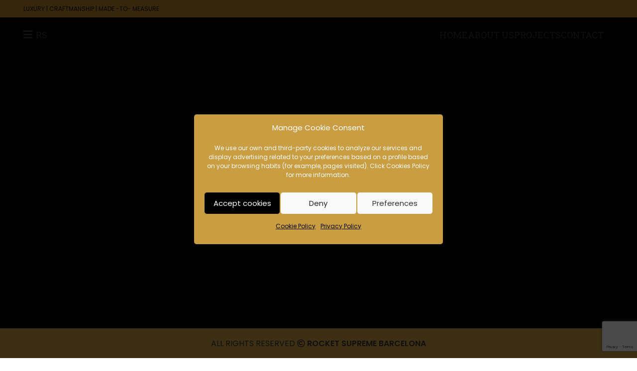

--- FILE ---
content_type: text/html; charset=UTF-8
request_url: https://rocketsupreme.com/portfolio/triumph-cr865/
body_size: 29611
content:
<!DOCTYPE html>
<html lang="en-US">
<head>
	<meta charset="UTF-8">
	<link rel="profile" href="https://gmpg.org/xfn/11">
	<link rel="pingback" href="https://rocketsupreme.com/xmlrpc.php">

			<script>window.MSInputMethodContext && document.documentMode && document.write('<script src="https://rocketsupreme.com/wp-content/themes/woodmart/js/libs/ie11CustomProperties.min.js"><\/script>');</script>
		<title>Triumph CR865 &#8211; Rocket Supreme</title>
<meta name='robots' content='max-image-preview:large' />
<link rel="alternate" hreflang="en" href="https://rocketsupreme.com/portfolio/triumph-cr865/" />
<link rel="alternate" hreflang="x-default" href="https://rocketsupreme.com/portfolio/triumph-cr865/" />
<link rel='dns-prefetch' href='//fonts.googleapis.com' />
<link rel="alternate" type="application/rss+xml" title="Rocket Supreme &raquo; Feed" href="https://rocketsupreme.com/feed/" />
<link rel="alternate" type="application/rss+xml" title="Rocket Supreme &raquo; Comments Feed" href="https://rocketsupreme.com/comments/feed/" />
<style id='safe-svg-svg-icon-style-inline-css' type='text/css'>
.safe-svg-cover{text-align:center}.safe-svg-cover .safe-svg-inside{display:inline-block;max-width:100%}.safe-svg-cover svg{height:100%;max-height:100%;max-width:100%;width:100%}

</style>
<link rel='stylesheet' id='classic-theme-styles-css' href='https://rocketsupreme.com/wp-includes/css/classic-themes.min.css?ver=952e6e53b35cef68d360354a0d1e74f2' type='text/css' media='all' />
<link rel='stylesheet' id='wpml-blocks-css' href='https://rocketsupreme.com/wp-content/plugins/sitepress-multilingual-cms/dist/css/blocks/styles.css?ver=4.6.4' type='text/css' media='all' />
<link rel='stylesheet' id='cmplz-general-css' href='https://rocketsupreme.com/wp-content/plugins/complianz-gdpr/assets/css/cookieblocker.min.css?ver=1765945197' type='text/css' media='all' />
<link rel='stylesheet' id='js_composer_front-css' href='https://rocketsupreme.com/wp-content/uploads/2021/04/js_composer-1617875502.css?ver=7.2.4' type='text/css' media='all' />
<link rel='stylesheet' id='bootstrap-css' href='https://rocketsupreme.com/wp-content/themes/woodmart/css/bootstrap-light.min.css?ver=7.2.4' type='text/css' media='all' />
<link rel='stylesheet' id='woodmart-style-css' href='https://rocketsupreme.com/wp-content/themes/woodmart/css/parts/base.min.css?ver=7.2.4' type='text/css' media='all' />
<link rel='stylesheet' id='wd-widget-wd-recent-posts-css' href='https://rocketsupreme.com/wp-content/themes/woodmart/css/parts/widget-wd-recent-posts.min.css?ver=7.2.4' type='text/css' media='all' />
<link rel='stylesheet' id='wd-widget-nav-css' href='https://rocketsupreme.com/wp-content/themes/woodmart/css/parts/widget-nav.min.css?ver=7.2.4' type='text/css' media='all' />
<link rel='stylesheet' id='wd-footer-sticky-css' href='https://rocketsupreme.com/wp-content/themes/woodmart/css/parts/footer-sticky.min.css?ver=7.2.4' type='text/css' media='all' />
<link rel='stylesheet' id='wd-portfolio-base-css' href='https://rocketsupreme.com/wp-content/themes/woodmart/css/parts/portfolio-base.min.css?ver=7.2.4' type='text/css' media='all' />
<link rel='stylesheet' id='wd-wpcf7-css' href='https://rocketsupreme.com/wp-content/themes/woodmart/css/parts/int-wpcf7.min.css?ver=7.2.4' type='text/css' media='all' />
<link rel='stylesheet' id='wd-revolution-slider-css' href='https://rocketsupreme.com/wp-content/themes/woodmart/css/parts/int-rev-slider.min.css?ver=7.2.4' type='text/css' media='all' />
<link rel='stylesheet' id='wd-wpml-css' href='https://rocketsupreme.com/wp-content/themes/woodmart/css/parts/int-wpml.min.css?ver=7.2.4' type='text/css' media='all' />
<link rel='stylesheet' id='wd-wpbakery-base-css' href='https://rocketsupreme.com/wp-content/themes/woodmart/css/parts/int-wpb-base.min.css?ver=7.2.4' type='text/css' media='all' />
<link rel='stylesheet' id='wd-wpbakery-base-deprecated-css' href='https://rocketsupreme.com/wp-content/themes/woodmart/css/parts/int-wpb-base-deprecated.min.css?ver=7.2.4' type='text/css' media='all' />
<link rel='stylesheet' id='wd-notices-fixed-css' href='https://rocketsupreme.com/wp-content/themes/woodmart/css/parts/woo-opt-sticky-notices.min.css?ver=7.2.4' type='text/css' media='all' />
<link rel='stylesheet' id='wd-opt-form-underline-css' href='https://rocketsupreme.com/wp-content/themes/woodmart/css/parts/opt-form-underline.min.css?ver=7.2.4' type='text/css' media='all' />
<link rel='stylesheet' id='child-style-css' href='https://rocketsupreme.com/wp-content/themes/woodmart-child/style.css?ver=7.2.4' type='text/css' media='all' />
<link rel='stylesheet' id='wd-header-base-css' href='https://rocketsupreme.com/wp-content/themes/woodmart/css/parts/header-base.min.css?ver=7.2.4' type='text/css' media='all' />
<link rel='stylesheet' id='wd-mod-tools-css' href='https://rocketsupreme.com/wp-content/themes/woodmart/css/parts/mod-tools.min.css?ver=7.2.4' type='text/css' media='all' />
<link rel='stylesheet' id='wd-header-elements-base-css' href='https://rocketsupreme.com/wp-content/themes/woodmart/css/parts/header-el-base.min.css?ver=7.2.4' type='text/css' media='all' />
<link rel='stylesheet' id='wd-social-icons-css' href='https://rocketsupreme.com/wp-content/themes/woodmart/css/parts/el-social-icons.min.css?ver=7.2.4' type='text/css' media='all' />
<link rel='stylesheet' id='wd-responsive-text-css' href='https://rocketsupreme.com/wp-content/themes/woodmart/css/parts/el-responsive-text.min.css?ver=7.2.4' type='text/css' media='all' />
<link rel='stylesheet' id='wd-banner-css' href='https://rocketsupreme.com/wp-content/themes/woodmart/css/parts/wpb-el-banner.min.css?ver=7.2.4' type='text/css' media='all' />
<link rel='stylesheet' id='wd-banner-style-mask-and-shadow-css' href='https://rocketsupreme.com/wp-content/themes/woodmart/css/parts/el-banner-style-mask-and-shadow.min.css?ver=7.2.4' type='text/css' media='all' />
<link rel='stylesheet' id='wd-banner-hover-zoom-css' href='https://rocketsupreme.com/wp-content/themes/woodmart/css/parts/el-banner-hover-zoom.min.css?ver=7.2.4' type='text/css' media='all' />
<link rel='stylesheet' id='wd-banner-btn-hover-css' href='https://rocketsupreme.com/wp-content/themes/woodmart/css/parts/el-banner-btn-hover.min.css?ver=7.2.4' type='text/css' media='all' />
<link rel='stylesheet' id='wd-mod-highlighted-text-css' href='https://rocketsupreme.com/wp-content/themes/woodmart/css/parts/mod-highlighted-text.min.css?ver=7.2.4' type='text/css' media='all' />
<link rel='stylesheet' id='wd-map-css' href='https://rocketsupreme.com/wp-content/themes/woodmart/css/parts/el-map.min.css?ver=7.2.4' type='text/css' media='all' />
<link rel='stylesheet' id='wd-el-google-map-css' href='https://rocketsupreme.com/wp-content/themes/woodmart/css/parts/el-google-map.min.css?ver=7.2.4' type='text/css' media='all' />
<link rel='stylesheet' id='wd-section-title-css' href='https://rocketsupreme.com/wp-content/themes/woodmart/css/parts/el-section-title.min.css?ver=7.2.4' type='text/css' media='all' />
<link rel='stylesheet' id='wd-section-title-style-simple-and-brd-css' href='https://rocketsupreme.com/wp-content/themes/woodmart/css/parts/el-section-title-style-simple-and-brd.min.css?ver=7.2.4' type='text/css' media='all' />
<link rel='stylesheet' id='wd-int-el-animations-css' href='https://rocketsupreme.com/wp-content/themes/woodmart/css/parts/int-wbp-el-animations.min.css?ver=7.2.4' type='text/css' media='all' />
<link rel='stylesheet' id='wd-photoswipe-css' href='https://rocketsupreme.com/wp-content/themes/woodmart/css/parts/lib-photoswipe.min.css?ver=7.2.4' type='text/css' media='all' />
<link rel='stylesheet' id='wd-image-gallery-css' href='https://rocketsupreme.com/wp-content/themes/woodmart/css/parts/el-gallery.min.css?ver=7.2.4' type='text/css' media='all' />
<link rel='stylesheet' id='wd-mfp-popup-css' href='https://rocketsupreme.com/wp-content/themes/woodmart/css/parts/lib-magnific-popup.min.css?ver=7.2.4' type='text/css' media='all' />
<link rel='stylesheet' id='wd-dividers-css' href='https://rocketsupreme.com/wp-content/themes/woodmart/css/parts/el-row-divider.min.css?ver=7.2.4' type='text/css' media='all' />
<link rel='stylesheet' id='wd-widget-collapse-css' href='https://rocketsupreme.com/wp-content/themes/woodmart/css/parts/opt-widget-collapse.min.css?ver=7.2.4' type='text/css' media='all' />
<link rel='stylesheet' id='wd-footer-base-css' href='https://rocketsupreme.com/wp-content/themes/woodmart/css/parts/footer-base.min.css?ver=7.2.4' type='text/css' media='all' />
<link rel='stylesheet' id='wd-scroll-top-css' href='https://rocketsupreme.com/wp-content/themes/woodmart/css/parts/opt-scrolltotop.min.css?ver=7.2.4' type='text/css' media='all' />
<link rel='stylesheet' id='xts-google-fonts-css' href='https://fonts.googleapis.com/css?family=Poppins%3A400%2C600%7CMontserrat%3A400%2C600%2C500%7CRoboto+Slab%3A400%2C600%2C500&#038;ver=7.2.4' type='text/css' media='all' />
<script type='text/javascript' src='https://rocketsupreme.com/wp-includes/js/jquery/jquery.min.js?ver=3.6.4' id='jquery-core-js'></script>
<script type='text/javascript' src='https://rocketsupreme.com/wp-includes/js/jquery/jquery-migrate.min.js?ver=3.4.0' id='jquery-migrate-js'></script>
<script type='text/javascript' src='https://rocketsupreme.com/wp-content/themes/woodmart/js/libs/device.min.js?ver=7.2.4' id='wd-device-library-js'></script>
<link rel="https://api.w.org/" href="https://rocketsupreme.com/wp-json/" /><link rel="alternate" type="application/json" href="https://rocketsupreme.com/wp-json/wp/v2/portfolio/3157" /><link rel="EditURI" type="application/rsd+xml" title="RSD" href="https://rocketsupreme.com/xmlrpc.php?rsd" />
<link rel="canonical" href="https://rocketsupreme.com/portfolio/triumph-cr865/" />
<link rel="alternate" type="application/json+oembed" href="https://rocketsupreme.com/wp-json/oembed/1.0/embed?url=https%3A%2F%2Frocketsupreme.com%2Fportfolio%2Ftriumph-cr865%2F" />
<link rel="alternate" type="text/xml+oembed" href="https://rocketsupreme.com/wp-json/oembed/1.0/embed?url=https%3A%2F%2Frocketsupreme.com%2Fportfolio%2Ftriumph-cr865%2F&#038;format=xml" />
<meta name="generator" content="WPML ver:4.6.4 stt:1;" />
			<style>.cmplz-hidden {
					display: none !important;
				}</style>					<meta name="viewport" content="width=device-width, initial-scale=1.0, maximum-scale=1.0, user-scalable=no">
									<meta name="generator" content="Powered by WPBakery Page Builder - drag and drop page builder for WordPress."/>
<meta name="generator" content="Powered by Slider Revolution 6.6.14 - responsive, Mobile-Friendly Slider Plugin for WordPress with comfortable drag and drop interface." />
<link rel="icon" href="https://rocketsupreme.com/wp-content/uploads/2020/12/cropped-favicon_rocket_supreme_07-32x32.png" sizes="32x32" />
<link rel="icon" href="https://rocketsupreme.com/wp-content/uploads/2020/12/cropped-favicon_rocket_supreme_07-192x192.png" sizes="192x192" />
<link rel="apple-touch-icon" href="https://rocketsupreme.com/wp-content/uploads/2020/12/cropped-favicon_rocket_supreme_07-180x180.png" />
<meta name="msapplication-TileImage" content="https://rocketsupreme.com/wp-content/uploads/2020/12/cropped-favicon_rocket_supreme_07-270x270.png" />
<script>function setREVStartSize(e){
			//window.requestAnimationFrame(function() {
				window.RSIW = window.RSIW===undefined ? window.innerWidth : window.RSIW;
				window.RSIH = window.RSIH===undefined ? window.innerHeight : window.RSIH;
				try {
					var pw = document.getElementById(e.c).parentNode.offsetWidth,
						newh;
					pw = pw===0 || isNaN(pw) || (e.l=="fullwidth" || e.layout=="fullwidth") ? window.RSIW : pw;
					e.tabw = e.tabw===undefined ? 0 : parseInt(e.tabw);
					e.thumbw = e.thumbw===undefined ? 0 : parseInt(e.thumbw);
					e.tabh = e.tabh===undefined ? 0 : parseInt(e.tabh);
					e.thumbh = e.thumbh===undefined ? 0 : parseInt(e.thumbh);
					e.tabhide = e.tabhide===undefined ? 0 : parseInt(e.tabhide);
					e.thumbhide = e.thumbhide===undefined ? 0 : parseInt(e.thumbhide);
					e.mh = e.mh===undefined || e.mh=="" || e.mh==="auto" ? 0 : parseInt(e.mh,0);
					if(e.layout==="fullscreen" || e.l==="fullscreen")
						newh = Math.max(e.mh,window.RSIH);
					else{
						e.gw = Array.isArray(e.gw) ? e.gw : [e.gw];
						for (var i in e.rl) if (e.gw[i]===undefined || e.gw[i]===0) e.gw[i] = e.gw[i-1];
						e.gh = e.el===undefined || e.el==="" || (Array.isArray(e.el) && e.el.length==0)? e.gh : e.el;
						e.gh = Array.isArray(e.gh) ? e.gh : [e.gh];
						for (var i in e.rl) if (e.gh[i]===undefined || e.gh[i]===0) e.gh[i] = e.gh[i-1];
											
						var nl = new Array(e.rl.length),
							ix = 0,
							sl;
						e.tabw = e.tabhide>=pw ? 0 : e.tabw;
						e.thumbw = e.thumbhide>=pw ? 0 : e.thumbw;
						e.tabh = e.tabhide>=pw ? 0 : e.tabh;
						e.thumbh = e.thumbhide>=pw ? 0 : e.thumbh;
						for (var i in e.rl) nl[i] = e.rl[i]<window.RSIW ? 0 : e.rl[i];
						sl = nl[0];
						for (var i in nl) if (sl>nl[i] && nl[i]>0) { sl = nl[i]; ix=i;}
						var m = pw>(e.gw[ix]+e.tabw+e.thumbw) ? 1 : (pw-(e.tabw+e.thumbw)) / (e.gw[ix]);
						newh =  (e.gh[ix] * m) + (e.tabh + e.thumbh);
					}
					var el = document.getElementById(e.c);
					if (el!==null && el) el.style.height = newh+"px";
					el = document.getElementById(e.c+"_wrapper");
					if (el!==null && el) {
						el.style.height = newh+"px";
						el.style.display = "block";
					}
				} catch(e){
					console.log("Failure at Presize of Slider:" + e)
				}
			//});
		  };</script>
<style>
		
		</style><style data-type="woodmart_shortcodes-custom-css">#wd-5fa988365be87 .woodmart-text-block{line-height:48px;font-size:38px;color:#ffffff;}#wd-5fa988463b0fc .woodmart-text-block{line-height:38px;font-size:28px;color:#ffffff;}#wd-5fa988532f2a0 .woodmart-text-block{line-height:48px;font-size:38px;color:#ffffff;}#wd-5fa9885cadea2 .woodmart-text-block{line-height:38px;font-size:28px;color:#ffffff;}#wd-5f01d2e471dae .woodmart-text-block{line-height:35px;font-size:25px;color:#c99d42;}#wd-5f01d2d550943 .woodmart-text-block{line-height:48px;font-size:38px;color:#ffffff;}#wd-60ae398a78cbf .woodmart-text-block{font-size:20px;line-height:30px;color:#ffffff;}#wd-5fc867e79420a a{background-color:rgba(0,0,0,0.01);border-color:rgba(0,0,0,0.01);}#wd-5efae0026c152 svg{fill:#c99d42;}@media (max-width: 1024px) {#wd-5fa988365be87 .woodmart-text-block{line-height:44px;font-size:34px;}#wd-5fa988532f2a0 .woodmart-text-block{line-height:44px;font-size:34px;}#wd-5f01d2d550943 .woodmart-text-block{line-height:44px;font-size:34px;}}@media (max-width: 767px) {#wd-5fa988365be87 .woodmart-text-block{line-height:38px;font-size:28px;}#wd-5fa988532f2a0 .woodmart-text-block{line-height:38px;font-size:28px;}#wd-5f01d2d550943 .woodmart-text-block{line-height:38px;font-size:28px;}}</style><style type="text/css" data-type="vc_custom-css">.full-screen-nav .item-level-0>a, .whb-color-light .navigation-style-bordered .item-level-0>a, .whb-color-light .navigation-style-default .item-level-0>a, .whb-color-light .navigation-style-separated .item-level-0>a, .whb-color-light .navigation-style-underline .item-level-0>a {
color: #c99d42;
}

.color-scheme-light .icons-design-default .woodmart-social-icon, .icons-design-default.color-scheme-light .woodmart-social-icon, .woodmart-dark .icons-design-default .woodmart-social-icon {
color: #c99d42!important;
}

.footer-container {
background-color: #c99d42 !important;
}


.vc_btn3-container.vc_btn3-center .vc_btn3-block.vc_btn3-size-lg {
    font-size: 24px;
    font-weight: 500;
}

.copyrights-wrapper.copyrights-centered {
color: white;
}

.portfolio-entry .entry-title {
    font-family: Roboto Slab;
    font-size: 24px;
}

.portfolio-entry .wrap-meta {
    display: none;
}

.woodmart-load-more {
    color: #c99d42;
font-family: Roboto Slab;
font-size: 24px;
font-weight: 400;
border-color: rgba(0,0,0,0);
}

.woodmart-load-more:hover {
border-color: #000;
background-color: transparent;
color: #fff;
}


[type=submit] {
    background-color: #c99d42;
    font-size: 16px;
    width: 100%;
}

.color-scheme-dark label {
    color: #c99d42;
}

.woodmart-content-popup, .woodmart-promo-popup {
background-color: #000;
}


.btn.btn-scheme-light.btn-scheme-hover-light.btn-style-default.btn-shape-rectangle.btn-size-extra-large.woodmart-open-popup.view-all-rockets {
color: #c99d42;
font-family: Roboto Slab;
font-size: 24px;
font-weight: 400;
}

.btn.btn-color-default.btn-style-link.btn-shape-rectangle.btn-size-default.botoblanc {
color: #fff;
border-bottom: 2px solid #c99d42;
}

.btn.btn-color-default.btn-style-link.btn-shape-rectangle.btn-size-default.botonegre {
color: #222;
border-bottom: 2px solid #db0000;
}</style><style type="text/css" data-type="vc_shortcodes-custom-css">.vc_custom_1596145672145{padding-bottom: 0px !important;background-color: #000000 !important;}.vc_custom_1604948087728{margin-top: 0px !important;margin-bottom: 0px !important;background: #000000 url(https://rocketsupreme.com/wp-content/uploads/2020/06/slide_rocket_supreme_luxury_bespoke_motorcycles_02.jpg?id=3606) !important;background-position: center !important;background-repeat: no-repeat !important;background-size: cover !important;}.vc_custom_1604860899226{margin-top: 0px !important;margin-bottom: -35px !important;padding-top: 6vh !important;padding-bottom: 0px !important;background-color: #000000 !important;}.vc_custom_1604782969797{margin-bottom: -47px !important;background: #000000 url(https://rocketsupreme.com/wp-content/uploads/2020/06/background_footer_rockets_luxury_00.jpg?id=3981) !important;background-position: center !important;background-repeat: no-repeat !important;background-size: cover !important;}.vc_custom_1604948347162{padding-top: 0px !important;}.vc_custom_1604944882849{padding-top: 20vh !important;padding-bottom: 20vh !important;}.vc_custom_1604945987271{padding-right: 15px !important;}.vc_custom_1604945999520{margin-top: -36px !important;margin-bottom: 20px !important;padding-right: 15px !important;}.vc_custom_1604943233686{padding-right: 15px !important;}.vc_custom_1604946008812{margin-top: -10px !important;padding-top: 0px !important;padding-right: 15px !important;}.vc_custom_1604946015727{margin-top: -36px !important;margin-bottom: 10px !important;padding-right: 15px !important;}.vc_custom_1593957426701{margin-bottom: 0px !important;padding-top: 4vh !important;padding-right: 4vh !important;padding-bottom: 0px !important;padding-left: 4vh !important;}.vc_custom_1592809722223{margin-right: 5px !important;margin-bottom: 30px !important;margin-left: 5px !important;}.vc_custom_1499845442605{margin-bottom: 30px !important;}.vc_custom_1594034954218{margin-top: 0px !important;border-top-width: 4px !important;border-right-width: 4px !important;border-bottom-width: 4px !important;border-left-width: 4px !important;padding-top: 30px !important;padding-right: 30px !important;padding-bottom: 30px !important;padding-left: 30px !important;background-position: center !important;background-repeat: no-repeat !important;background-size: cover !important;border-left-color: #c99d42 !important;border-left-style: solid !important;border-right-color: #c99d42 !important;border-right-style: solid !important;border-top-color: #c99d42 !important;border-top-style: solid !important;border-bottom-color: #c99d42 !important;border-bottom-style: solid !important;border-radius: 10px !important;}.vc_custom_1592809849300{padding-top: 0px !important;padding-right: 0px !important;padding-left: 0px !important;}.vc_custom_1593955049674{margin-top: -20px !important;margin-bottom: 0px !important;}.vc_custom_1593955041549{margin-top: 0px !important;margin-bottom: 20px !important;}.vc_custom_1593952399303{margin-left: -30px !important;padding-top: 10px !important;}.vc_custom_1593952407187{margin-right: -30px !important;}.vc_custom_1604782979460{padding-bottom: 4vh !important;}.vc_custom_1591812785939{margin-top: 0px !important;margin-bottom: 0px !important;padding-top: 0px !important;padding-bottom: 0px !important;background-position: 0 0 !important;background-repeat: repeat !important;}</style><noscript><style> .wpb_animate_when_almost_visible { opacity: 1; }</style></noscript>			<style id="wd-style-header_576762-css" data-type="wd-style-header_576762">
				:root{
	--wd-top-bar-h: 35px;
	--wd-top-bar-sm-h: 0.001px;
	--wd-top-bar-sticky-h: 0.001px;

	--wd-header-general-h: 70px;
	--wd-header-general-sm-h: 60px;
	--wd-header-general-sticky-h: 50px;

	--wd-header-bottom-h: 52px;
	--wd-header-bottom-sm-h: 52px;
	--wd-header-bottom-sticky-h: 0.001px;

	--wd-header-clone-h: 0.001px;
}

.whb-top-bar .wd-dropdown {
	margin-top: -2.5px;
}

.whb-top-bar .wd-dropdown:after {
	height: 7.5px;
}

.whb-sticked .whb-general-header .wd-dropdown {
	margin-top: 5px;
}

.whb-sticked .whb-general-header .wd-dropdown:after {
	height: 15px;
}

.whb-header-bottom .wd-dropdown {
	margin-top: 6px;
}

.whb-header-bottom .wd-dropdown:after {
	height: 16px;
}


.whb-header .whb-header-bottom .wd-header-cats {
	margin-top: -0px;
	margin-bottom: -0px;
	height: calc(100% + 0px);
}


@media (min-width: 1025px) {
		.whb-top-bar-inner {
		height: 35px;
		max-height: 35px;
	}

		.whb-sticked .whb-top-bar-inner {
		height: 40px;
		max-height: 40px;
	}
		
		.whb-general-header-inner {
		height: 70px;
		max-height: 70px;
	}

		.whb-sticked .whb-general-header-inner {
		height: 50px;
		max-height: 50px;
	}
		
		.whb-header-bottom-inner {
		height: 52px;
		max-height: 52px;
	}

		.whb-sticked .whb-header-bottom-inner {
		height: 52px;
		max-height: 52px;
	}
		
	
			.wd-header-overlap .title-size-small {
		padding-top: 177px;
	}

	.wd-header-overlap .title-size-default {
		padding-top: 217px;
	}

	.wd-header-overlap .title-size-large {
		padding-top: 257px;
	}

		.wd-header-overlap .without-title.title-size-small {
		padding-top: 157px;
	}

	.wd-header-overlap .without-title.title-size-default {
		padding-top: 192px;
	}

	.wd-header-overlap .without-title.title-size-large {
		padding-top: 217px;
	}

		.single-product .whb-overcontent:not(.whb-custom-header) {
		padding-top: 157px;
	}
	}

@media (max-width: 1024px) {
	
		.whb-general-header-inner {
		height: 60px;
		max-height: 60px;
	}
	
		.whb-header-bottom-inner {
		height: 52px;
		max-height: 52px;
	}
	
	
			.wd-header-overlap .page-title {
		padding-top: 127px;
	}

		.wd-header-overlap .without-title.title-shop {
		padding-top: 112px;
	}

		.single-product .whb-overcontent:not(.whb-custom-header) {
		padding-top: 112px;
	}
	}
		
.whb-top-bar {
	background-image: url(https://rocketsupreme.com/wp-content/uploads/2020/06/rocket_gold_texture_v3_01.svg);background-size: cover;background-attachment: fixed;background-position: center center;
}

.whb-general-header {
	background-color: rgba(0, 0, 0, 1);border-bottom-width: 0px;border-bottom-style: solid;
}

.whb-header-bottom {
	border-bottom-width: 0px;border-bottom-style: solid;
}
			</style>
						<style id="wd-style-theme_settings_default-css" data-type="wd-style-theme_settings_default">
				@font-face {
	font-weight: normal;
	font-style: normal;
	font-family: "woodmart-font";
	src: url("//rocketsupreme.com/wp-content/themes/woodmart/fonts/woodmart-font-1-400.woff2?v=7.2.4") format("woff2");
}

.wd-popup.wd-promo-popup{
	background-color:#111111;
	background-image: none;
	background-repeat:no-repeat;
	background-size:contain;
	background-position:left center;
}

.page-title-default{
	background-color:#0a0a0a;
	background-image: none;
	background-size:cover;
	background-position:center center;
}

.footer-container{
	background-color:#ffffff;
	background-image: none;
}

:root{
--wd-text-font:"Poppins", Arial, Helvetica, sans-serif;
--wd-text-font-weight:400;
--wd-text-color:#777777;
--wd-text-font-size:16px;
}
:root{
--wd-title-font:"Montserrat", Arial, Helvetica, sans-serif;
--wd-title-font-weight:600;
--wd-title-color:#242424;
}
:root{
--wd-entities-title-font:"Montserrat", Arial, Helvetica, sans-serif;
--wd-entities-title-font-weight:500;
--wd-entities-title-color:#333333;
--wd-entities-title-color-hover:rgb(51 51 51 / 65%);
}
:root{
--wd-alternative-font:"Roboto Slab", Arial, Helvetica, sans-serif;
}
:root{
--wd-widget-title-font:"Poppins", Arial, Helvetica, sans-serif;
--wd-widget-title-font-weight:600;
--wd-widget-title-transform:uppercase;
--wd-widget-title-color:#333;
--wd-widget-title-font-size:16px;
}
:root{
--wd-header-el-font:"Roboto Slab", Arial, Helvetica, sans-serif;
--wd-header-el-font-weight:500;
--wd-header-el-transform:uppercase;
--wd-header-el-font-size:18px;
}
:root{
--wd-primary-color:#c99d42;
}
:root{
--wd-alternative-color:#dd3333;
}
:root{
--wd-link-color:#dcdcdc;
--wd-link-color-hover:#848484;
}
:root{
--btn-default-bgcolor:#f7f7f7;
}
:root{
--btn-default-bgcolor-hover:#efefef;
}
:root{
--btn-accented-bgcolor:#83b735;
}
:root{
--btn-accented-bgcolor-hover:#6ca300;
}
:root{
--notices-success-bg:#459647;
}
:root{
--notices-success-color:#fff;
}
:root{
--notices-warning-bg:#E0B252;
}
:root{
--notices-warning-color:#fff;
}
	:root{
					
			
							--wd-form-brd-radius: 0px;
					
					--wd-form-brd-width: 2px;
		
					--btn-default-color: #fff;
		
					--btn-default-color-hover: #fff;
		
					--btn-accented-color: #fff;
		
					--btn-accented-color-hover: #fff;
		
									--btn-default-brd-radius: 0px;
				--btn-default-box-shadow: none;
				--btn-default-box-shadow-hover: none;
				--btn-default-box-shadow-active: none;
				--btn-default-bottom: 0px;
			
			
			
					
					
							--btn-accented-bottom-active: -1px;
				--btn-accented-brd-radius: 0px;
				--btn-accented-box-shadow: inset 0 -2px 0 rgba(0, 0, 0, .15);
				--btn-accented-box-shadow-hover: inset 0 -2px 0 rgba(0, 0, 0, .15);
			
			
					
							
					--wd-brd-radius: 0px;
			}

	
	
			@media (min-width: 1025px) {
			.whb-boxed:not(.whb-sticked):not(.whb-full-width) .whb-main-header {
				max-width: 1192px;
			}
		}

		.container {
			max-width: 1222px;
		}

		:root{
			--wd-container-w: 1222px;
		}
	
			@media (min-width: 1222px) {
			[data-vc-full-width]:not([data-vc-stretch-content]),
			:is(.vc_section, .vc_row).wd-section-stretch {
				padding-left: calc((100vw - 1222px - var(--wd-sticky-nav-w) - var(--wd-scroll-w)) / 2);
				padding-right: calc((100vw - 1222px - var(--wd-sticky-nav-w) - var(--wd-scroll-w)) / 2);
			}
		}
	
			div.wd-popup.popup-quick-view {
			max-width: 920px;
		}
	
	
	
	
			.woodmart-woocommerce-layered-nav .wd-scroll-content {
			max-height: 280px;
		}
	
	
.font-titles {
font-family: "Poppins" !important;
}
.masonry-filter li a {color: #fff; opacity: 1; font-family: "Roboto Slab"; font-size: 28px; font-weight: 400; }

.masonry-filter.list-inline.text-center {
text-align: left;
margin-bottom: 40px;
margin-left: 25px;
}
.wd-nav.wd-style-underline .nav-link-text {
padding-top: 25px;
font-size: 28px;
}
.nav-link-text {
font-family: "Roboto Slab";
font-weight: 400;
}
.portfolio-filter.wd-nav-wrapper.wd-mb-action-swipe.text-center.wd-type-masonry {
padding-top: 15px;
padding-left: 30px;
text-align: left;
	font-size: 28px !important;
}


.masonry-filter li a.filter-active, .masonry-filter li a:focus, .masonry-filter li a:hover {
color: #c99d42;
font-weight: 400;}

.whb-general-header .whb-divider-stretch:before, .whb-general-header .navigation-style-bordered .item-level-0 > a {
padding-left: 20px;
padding-left: 50px;}

.marge-dreta-negatiu-20 {margin-right: -20px;}

.color-or-xarxes-luxe {color: #c99d42;}


a:hover, h1 a:hover, h2 a:hover, h3 a:hover, h4 a:hover, h5 a:hover, h6 a:hover, blockquote footer:before, blockquote cite, blockquote cite a, .color-scheme-dark a:hover, .color-primary, .woodmart-dark .color-primary, .woodmart-cart-design-3 .woodmart-cart-subtotal .amount, .menu-item-register .create-account-link, .menu-item-register .create-account-link:hover, .btn-style-bordered.btn-color-primary, .mega-menu-list > li > a:hover, .mega-menu-list .sub-sub-menu li a:hover, .site-mobile-menu li.current-menu-item > a, .site-mobile-menu .sub-menu li.current-menu-item > a, .dropdowns-color-light .site-mobile-menu li.current-menu-item > a, .dropdowns-color-light .site-mobile-menu .sub-menu li.current-menu-item > a, .comments-area .reply a, .comments-area .reply a:hover, .comments-area .logged-in-as > a:hover, .blog-post-loop .entry-title a:hover, .read-more-section a, .read-more-section a:hover, .single-post-navigation .blog-posts-nav-btn a:hover, .error404 .page-title, .not-found .entry-header:before, .subtitle-color-primary.subtitle-style-default, .wd-underline-colored u, .wpb_wrapper .title-wrapper u, .woodmart-title-color-primary .subtitle-style-default, .wpb_wrapper .promo-banner u, .instagram-widget .clear a:hover, .box-icon-wrapper.box-with-text, .woodmart-price-table.price-style-alt .woodmart-price-currency, .woodmart-price-table.price-style-alt .woodmart-price-value, .woodmart-menu-price.cursor-pointer:hover .menu-price-title, .hotspot-icon-alt .hotspot-btn:after, .woodmart-sticky-btn .in-stock:before, .product-image-summary .in-stock:before, .variations_form .in-stock:before, .woodmart-compare-col .in-stock:before, td.woocommerce-orders-table__cell-order-number a:hover, .wd-action-btn > a:hover, .amount, .price, .price ins, a.login-to-prices-msg, a.login-to-prices-msg:hover, .woodmart-accordion-title:hover, .woodmart-accordion-title.active, .woodmart-dark .woodmart-accordion-title:hover, .woodmart-dark .woodmart-accordion-title.active, .woocommerce-form-coupon-toggle > .woocommerce-info .showcoupon, .woocommerce-form-coupon-toggle > .woocommerce-info .showlogin, .woocommerce-form-login-toggle > .woocommerce-info .showcoupon, .woocommerce-form-login-toggle > .woocommerce-info .showlogin, .cart-totals-inner .shipping-calculator-button, .woodmart-dark .cart-totals-inner .shipping-calculator-button, .login-form-footer .lost_password, .login-form-footer .lost_password:hover, .woocommerce-order-pay td.product-total .amount, .woodmart-my-account-links a:hover:before, .woodmart-my-account-links a:focus:before, .woocommerce-Address-title .edit:hover, .woodmart-products-tabs.tabs-design-simple .products-tabs-title li.active-tab-title, .brands-list .brand-item a:hover, #dokan-store-listing-filter-wrap .right .toggle-view .active, .whb-color-dark .navigation-style-default .item-level-0:hover > a, .whb-color-dark .navigation-style-default .item-level-0.current-menu-item > a, .navigation-style-default .menu-mega-dropdown .color-scheme-dark .sub-menu > li > a:hover, .navigation-style-separated .menu-mega-dropdown .color-scheme-dark .sub-menu > li > a:hover, .navigation-style-bordered .menu-mega-dropdown .color-scheme-dark .sub-menu > li > a:hover, .vertical-navigation .menu-mega-dropdown .sub-menu > li > a:hover, .navigation-style-default .menu-mega-dropdown .color-scheme-dark .sub-sub-menu li a:hover, .navigation-style-separated .menu-mega-dropdown .color-scheme-dark .sub-sub-menu li a:hover, .navigation-style-bordered .menu-mega-dropdown .color-scheme-dark .sub-sub-menu li a:hover, .vertical-navigation .menu-mega-dropdown .sub-sub-menu li a:hover {
color: #dcdcdc;
}

.cc-center.cc-revoke.cc-animate {
transform: translateY(0.5em) !important;
}

.cmplz-categories-wrap {
    margin-left: 20px;
}

.cc-message {
    text-align: justify !important;
}

.whb-color-light .whb-text-element a:hover {
color: #333 !important;
}

#cmplz-message-1-optin {
text-align: center !important;
}

.cmplz-link {
padding: 5px !important;
}@media (min-width: 577px) and (max-width: 767px) {
	.padding-dreta-40 {
padding-right: 0 !important;
}


}

			</style>
			</head>

<body data-rsssl=1 data-cmplz=1 class="portfolio-template-default single single-portfolio postid-3157 wrapper-full-width form-style-underlined  sticky-footer-on catalog-mode-on categories-accordion-on woodmart-ajax-shop-on offcanvas-sidebar-mobile offcanvas-sidebar-tablet notifications-sticky wd-header-overlap wpb-js-composer js-comp-ver-6.13.0 vc_responsive">
			<script type="text/javascript" id="wd-flicker-fix">// Flicker fix.</script>	
	
	<div class="website-wrapper">
									<header class="whb-header whb-header_576762 whb-overcontent whb-full-width whb-scroll-stick whb-sticky-real whb-hide-on-scroll">
					<div class="whb-main-header">
	
<div class="whb-row whb-top-bar whb-not-sticky-row whb-with-bg whb-without-border whb-color-light whb-flex-flex-middle whb-hidden-mobile">
	<div class="container">
		<div class="whb-flex-row whb-top-bar-inner">
			<div class="whb-column whb-col-left whb-visible-lg">
	
<div class="wd-header-text set-cont-mb-s reset-last-child inno"><span class="cursor_blanc" style="color: #111111;">LUXURY | CRAFTMANSHIP | MADE -TO- MEASURE</span></div>
</div>
<div class="whb-column whb-col-center whb-visible-lg whb-empty-column">
	</div>
<div class="whb-column whb-col-right whb-visible-lg">
	
			<div class="wd-social-icons  icons-design-default icons-size- color-scheme-dark social-follow social-form-circle text-center">

				
				
				
				
									<a rel="noopener noreferrer nofollow" href="https://www.instagram.com/rocketsupremebcn/" target="_blank" class=" wd-social-icon social-instagram" aria-label="Instagram social link">
						<span class="wd-icon"></span>
											</a>
				
									<a rel="noopener noreferrer nofollow" href="https://www.youtube.com/channel/UCf-nHiD8UIBTxpjbPiAcP9w/videos?view_as=subscriber" target="_blank" class=" wd-social-icon social-youtube" aria-label="YouTube social link">
						<span class="wd-icon"></span>
											</a>
				
				
				
									<a rel="noopener noreferrer nofollow" href="https://www.linkedin.com/company/rocketsupreme/" target="_blank" class=" wd-social-icon social-linkedin" aria-label="Linkedin social link">
						<span class="wd-icon"></span>
											</a>
				
				
				
				
				
				
				
				
				
				
								
								
				
								
				
			</div>

		<div class="whb-space-element " style="width:20px;"></div></div>
<div class="whb-column whb-col-mobile whb-hidden-lg">
	
			<div class="wd-social-icons  icons-design-default icons-size- color-scheme-light social-share social-form-circle text-center">

				
									<a rel="noopener noreferrer nofollow" href="https://www.facebook.com/sharer/sharer.php?u=https://rocketsupreme.com/portfolio/triumph-cr865/" target="_blank" class=" wd-social-icon social-facebook" aria-label="Facebook social link">
						<span class="wd-icon"></span>
											</a>
				
									<a rel="noopener noreferrer nofollow" href="https://twitter.com/share?url=https://rocketsupreme.com/portfolio/triumph-cr865/" target="_blank" class=" wd-social-icon social-twitter" aria-label="Twitter social link">
						<span class="wd-icon"></span>
											</a>
				
				
				
				
				
				
									<a rel="noopener noreferrer nofollow" href="https://www.linkedin.com/shareArticle?mini=true&url=https://rocketsupreme.com/portfolio/triumph-cr865/" target="_blank" class=" wd-social-icon social-linkedin" aria-label="Linkedin social link">
						<span class="wd-icon"></span>
											</a>
				
				
				
				
				
				
				
				
				
				
								
								
				
									<a rel="noopener noreferrer nofollow" href="https://telegram.me/share/url?url=https://rocketsupreme.com/portfolio/triumph-cr865/" target="_blank" class=" wd-social-icon social-tg" aria-label="Telegram social link">
						<span class="wd-icon"></span>
											</a>
								
				
			</div>

		</div>
		</div>
	</div>
</div>

<div class="whb-row whb-general-header whb-sticky-row whb-with-bg whb-without-border whb-color-light whb-flex-flex-middle">
	<div class="container">
		<div class="whb-flex-row whb-general-header-inner">
			<div class="whb-column whb-col-left whb-visible-lg">
	
<div class="wd-header-nav wd-header-secondary-nav text-center" role="navigation" aria-label="Secondary navigation">
	<ul id="menu-main-navigation" class="menu wd-nav wd-nav-secondary wd-style-separated wd-gap-s"><li id="menu-item-4408" class="menu-item menu-item-type-custom menu-item-object-custom menu-item-4408 item-level-0 menu-mega-dropdown wd-event-hover menu-item-has-children" ><a href="/" class="woodmart-nav-link"><span class="wd-nav-icon fa fa-bars"></span><span class="nav-link-text">RS</span></a>
<div class="wd-dropdown-menu wd-dropdown wd-design-full-width color-scheme-dark">

<div class="container">
<style data-type="vc_shortcodes-custom-css">.vc_custom_1608111345888{margin-top: -40px !important;}.vc_custom_1606964192022{margin-top: 0px !important;background-color: #e2e2e2 !important;}.vc_custom_1608124883414{padding-right: 4vh !important;padding-left: 4vh !important;background: #000000 url(https://rocketsupreme.com/wp-content/uploads/2020/12/rocket_homepage_nov2020_v2_04.jpg?id=5426) !important;background-position: center !important;background-repeat: no-repeat !important;background-size: cover !important;}.vc_custom_1608124877846{padding-right: 4vh !important;padding-left: 4vh !important;background-image: url(https://rocketsupreme.com/wp-content/uploads/2020/12/rocket_homepage_nov2020_v2_03.jpg?id=5425) !important;background-position: center !important;background-repeat: no-repeat !important;background-size: cover !important;}.vc_custom_1608125662026{margin-bottom: 0px !important;}.vc_custom_1608125671441{margin-top: 0px !important;margin-bottom: 0px !important;padding-top: 5px !important;padding-bottom: 5px !important;}.vc_custom_1608125682626{margin-top: 0px !important;padding-top: 5px !important;}.vc_custom_1608125719762{margin-bottom: 0px !important;padding-bottom: 5px !important;}.vc_custom_1608125729155{margin-top: 0px !important;margin-bottom: 0px !important;padding-top: 5px !important;padding-bottom: 5px !important;}.vc_custom_1656497012413{margin-top: 0px !important;padding-top: 5px !important;}.vc_custom_1606964638773{padding-top: 3px !important;}#wd-5fda0cd78171a .woodmart-text-block{color:#ffffff;}#wd-5fda0ce0848af .woodmart-text-block{color:#ffffff;}#wd-5fda0ceaba559 .woodmart-text-block{color:#ffffff;}#wd-5fda0d10ba809 .woodmart-text-block{color:#ffffff;}#wd-5fda0d1a66f24 .woodmart-text-block{color:#ffffff;}#wd-62bc236b3faba .woodmart-text-block{color:#ffffff;}</style><div data-vc-full-width="true" data-vc-full-width-init="false" data-vc-stretch-content="true" class="vc_row wpb_row vc_row-fluid vc_custom_1608111345888 vc_row-no-padding vc_row-o-full-height vc_row-o-columns-stretch vc_row-o-equal-height vc_row-o-content-middle vc_row-flex"><div class="wpb_column vc_column_container vc_col-sm-6 vc_col-has-fill wd-bg-center-center text-center"><div class="vc_column-inner vc_custom_1608124883414"><div class="wpb_wrapper">
	<div  class="wpb_single_image wpb_content_element vc_align_center">
		
		<figure class="wpb_wrapper vc_figure">
			<a href="https://rocketsupreme.com/homepage-luxury/" target="_self" class="vc_single_image-wrapper   vc_box_border_grey"><img class="vc_single_image-img " src="https://rocketsupreme.com/wp-content/uploads/2020/06/rocket_supreme_logo_white_00-260x260.png" width="260" height="260" alt="rocket_supreme_logo_white_00" title="rocket_supreme_logo_white_00" /></a>
		</figure>
	</div>
<div class="vc_empty_space"   style="height: 22px"><span class="vc_empty_space_inner"></span></div>			<div id="wd-5fda0cd78171a" class="wd-text-block-wrapper wd-wpb wd-rs-5fda0cd78171a color-scheme-custom text-center vc_custom_1608125662026">
				<div class="woodmart-title-container woodmart-text-block reset-last-child font-alt wd-font-weight-500 wd-fontsize-xxl">
					<span style="color: #ffffff;"><a style="color: #ffffff;" href="https://rocketsupreme.com/homepage-luxury/"><span class="cursor_blanc">LUXURY</span></a></span>				</div>

							</div>
					<div id="wd-5fda0ce0848af" class="wd-text-block-wrapper wd-wpb wd-rs-5fda0ce0848af color-scheme-custom text-center vc_custom_1608125671441">
				<div class="woodmart-title-container woodmart-text-block reset-last-child font-alt wd-font-weight-500 wd-fontsize-xxl">
					<span style="color: #ffffff;"><a style="color: #ffffff;" href="https://rocketsupreme.com/homepage-luxury/"><span class="cursor_blanc">CRAFTMANSHIP</span></a></span>				</div>

							</div>
					<div id="wd-5fda0ceaba559" class="wd-text-block-wrapper wd-wpb wd-rs-5fda0ceaba559 color-scheme-custom text-center vc_custom_1608125682626">
				<div class="woodmart-title-container woodmart-text-block reset-last-child font-alt wd-font-weight-500 wd-fontsize-xxl">
					<span style="color: #ffffff;"><a style="color: #ffffff;" href="https://rocketsupreme.com/homepage-luxury/"><span class="cursor_blanc">MADE-TO-MEASURE</span></a></span>				</div>

							</div>
		<div class="vc_empty_space"   style="height: 22px"><span class="vc_empty_space_inner"></span></div><div id="wd-5fda0cf580ff9" class=" wd-rs-5fda0cf580ff9  wd-button-wrapper text-center"><a href="https://rocketsupreme.com/homepage-luxury/" title="LUXURY" class="btn btn-color-white btn-style-bordered btn-style-rectangle btn-size-default">visit now</a></div></div></div></div><div class="wpb_column vc_column_container vc_col-sm-6 vc_col-has-fill"><div class="vc_column-inner vc_custom_1608124877846"><div class="wpb_wrapper"><div class="vc_empty_space"   style="height: 40px"><span class="vc_empty_space_inner"></span></div>
	<div  class="wpb_single_image wpb_content_element vc_align_center">
		
		<figure class="wpb_wrapper vc_figure">
			<a href="https://rocketsupreme.com/homepage-innostudio/" target="_self" class="vc_single_image-wrapper   vc_box_border_grey"><img class="vc_single_image-img " src="https://rocketsupreme.com/wp-content/uploads/2020/07/rocket_logo_white_slide_innostudio_homepage_01.png" width="600" height="162" alt="rocket_logo_white_slide_innostudio_homepage_01" title="rocket_logo_white_slide_innostudio_homepage_01" /></a>
		</figure>
	</div>
<div class="vc_empty_space"   style="height: 60px"><span class="vc_empty_space_inner"></span></div>			<div id="wd-5fda0d10ba809" class="wd-text-block-wrapper wd-wpb wd-rs-5fda0d10ba809 color-scheme-custom text-center vc_custom_1608125719762">
				<div class="woodmart-title-container woodmart-text-block reset-last-child font-primary wd-font-weight-400 wd-fontsize-xxl">
					<span style="color: #ffffff;"><a style="color: #ffffff;" href="https://rocketsupreme.com/homepage-innostudio/"><span class="gris-fosc">INNOVATION</span></a></span>				</div>

							</div>
					<div id="wd-5fda0d1a66f24" class="wd-text-block-wrapper wd-wpb wd-rs-5fda0d1a66f24 color-scheme-custom text-center vc_custom_1608125729155">
				<div class="woodmart-title-container woodmart-text-block reset-last-child font-primary wd-font-weight-400 wd-fontsize-xxl">
					<span style="color: #ffffff;"><a style="color: #ffffff;" href="https://rocketsupreme.com/homepage-innostudio/"><span class="gris-fosc">FUTURE</span></a></span>				</div>

							</div>
					<div id="wd-62bc236b3faba" class="wd-text-block-wrapper wd-wpb wd-rs-62bc236b3faba color-scheme-custom text-center vc_custom_1656497012413">
				<div class="woodmart-title-container woodmart-text-block reset-last-child font-primary wd-font-weight-400 wd-fontsize-xxl">
					<span style="color: #ffffff;"><a style="color: #ffffff;" href="https://rocketsupreme.com/homepage-innostudio/"><span class="gris-fosc">MOBILITY</span></a></span>				</div>

							</div>
		<div class="vc_empty_space"   style="height: 22px"><span class="vc_empty_space_inner"></span></div><div id="wd-5fda0d3e11693" class=" wd-rs-5fda0d3e11693  wd-button-wrapper text-center"><a href="https://rocketsupreme.com/homepage-innostudio/" title="INNOSTUDIO" class="btn btn-color-white btn-style-bordered btn-style-rectangle btn-size-default">visit now</a></div></div></div></div></div><div class="vc_row-full-width vc_clearfix"></div><div data-vc-full-width="true" data-vc-full-width-init="false" data-vc-stretch-content="true" class="vc_row wpb_row vc_row-fluid vc_custom_1606964192022 vc_row-has-fill vc_row-no-padding"><div class="wpb_column vc_column_container vc_col-sm-12"><div class="vc_column-inner"><div class="wpb_wrapper">
	<div class="wpb_text_column wpb_content_element vc_custom_1606964638773 text-larger" >
		<div class="wpb_wrapper">
			<p style="text-align: center;"><span style="color: #333333;"><a style="color: #333333;" href="https://rocketsupreme.com/privacy-policy/" target="_blank" rel="noopener noreferrer">PRIVACY POLICY</a></span> | <span style="color: #333333;"><a style="color: #333333;" href="https://rocketsupreme.com/terms-conditions/" target="_blank" rel="noopener noreferrer">TERMS &amp; CONDITIONS</a></span> | <span style="color: #333333;"><a style="color: #333333;" href="https://rocketsupreme.com/cookie-policy-eu/" target="_blank" rel="noopener noreferrer">COOKIES POLICY</a></span></p>

		</div>
	</div>
</div></div></div></div><div class="vc_row-full-width vc_clearfix"></div>
</div>

</div>
</li>
</ul></div><!--END MAIN-NAV-->
</div>
<div class="whb-column whb-col-center whb-visible-lg whb-empty-column">
	</div>
<div class="whb-column whb-col-right whb-visible-lg">
	<div class="wd-header-nav wd-header-main-nav text-right wd-design-1" role="navigation" aria-label="Main navigation">
	<ul id="menu-rs-luxury" class="menu wd-nav wd-nav-main wd-style-separated wd-gap-s"><li id="menu-item-3102" class="menu-item menu-item-type-post_type menu-item-object-page menu-item-3102 item-level-0 menu-simple-dropdown wd-event-hover" ><a href="https://rocketsupreme.com/homepage-luxury/" class="woodmart-nav-link"><span class="nav-link-text">HOME</span></a></li>
<li id="menu-item-3649" class="menu-item menu-item-type-post_type menu-item-object-page menu-item-3649 item-level-0 menu-simple-dropdown wd-event-hover" ><a href="https://rocketsupreme.com/homepage-luxury/about-us/" class="woodmart-nav-link"><span class="nav-link-text">ABOUT US</span></a></li>
<li id="menu-item-3104" class="menu-item menu-item-type-custom menu-item-object-custom menu-item-3104 item-level-0 menu-mega-dropdown wd-event-hover menu-item-has-children" ><a class="woodmart-nav-link"><span class="nav-link-text">PROJECTS</span></a>
<div class="wd-dropdown-menu wd-dropdown wd-design-full-width color-scheme-dark">

<div class="container">
<style data-type="vc_shortcodes-custom-css">.vc_custom_1596144411655{margin-top: -36px !important;padding-top: 20px !important;background-color: #000000 !important;}.vc_custom_1592483296745{margin-top: 0px !important;padding-top: 0px !important;padding-right: 5px !important;padding-bottom: 10px !important;padding-left: 5px !important;}.vc_custom_1592483209130{margin-top: 0px !important;padding-top: 0px !important;padding-right: 5px !important;padding-bottom: 10px !important;padding-left: 5px !important;}.vc_custom_1592483216736{margin-top: 0px !important;padding-top: 0px !important;padding-right: 5px !important;padding-bottom: 10px !important;padding-left: 5px !important;}.vc_custom_1592483226816{margin-top: 0px !important;padding-top: 0px !important;padding-right: 5px !important;padding-bottom: 10px !important;padding-left: 5px !important;}#wd-5eebb44f7a1cd .banner-title{color:#ffffff;}#wd-5eebb46417490 .banner-title{color:#ffffff;}#wd-5eebb46b04076 .banner-title{color:#ffffff;}#wd-5f06e3f675b93 .banner-title{color:#ffffff;}</style><div data-vc-full-width="true" data-vc-full-width-init="false" data-vc-stretch-content="true" class="vc_row wpb_row vc_row-fluid cursor_or vc_custom_1596144411655 vc_row-has-fill"><div class="wpb_column vc_column_container vc_col-sm-3"><div class="vc_column-inner vc_custom_1592483296745"><div class="wpb_wrapper">		<div class="promo-banner-wrapper  wd-rs-5eebb44f7a1cd ">
			<div id="wd-5eebb44f7a1cd" class="promo-banner  banner-mask banner-hover-zoom-reverse color-scheme-light banner-btn-size-default banner-btn-style-default  cursor-pointer wd-underline-colored"				 onclick="window.location.href='https://rocketsupreme.com/bespoke-motorcycles'"			>
				<div class="main-wrapp-img">
					<div class="banner-image wd-bg-position-center" >
						<img class="promo-banner-image " src="https://rocketsupreme.com/wp-content/uploads/2017/06/rs_03-300x425.jpg" width="300" height="425" alt="rs_03" title="rs_03" />					</div>
				</div>

				<div class="wrapper-content-banner wd-fill  wd-items-middle wd-justify-center">
					<div class="content-banner  text-center">
						<h4 class="banner-title wd-font-weight-300 font-alt wd-fontsize-xxl">BESPOKE
<strong>MOTORCYCLES</strong></h4>						
						
											</div>
				</div>
							</div>
		</div>

		</div></div></div><div class="wpb_column vc_column_container vc_col-sm-3"><div class="vc_column-inner vc_custom_1592483209130"><div class="wpb_wrapper">		<div class="promo-banner-wrapper  wd-rs-5eebb46417490 ">
			<div id="wd-5eebb46417490" class="promo-banner  banner-mask banner-hover-zoom-reverse color-scheme-light banner-btn-size-default banner-btn-style-default wd-width-enabled  cursor-pointer wd-underline-colored" style="--wd-max-width: 60%;"				 onclick="window.location.href='https://rocketsupreme.com/bespoke-cars'"			>
				<div class="main-wrapp-img">
					<div class="banner-image wd-bg-position-center" >
						<img class="promo-banner-image " src="https://rocketsupreme.com/wp-content/uploads/revslider/rs-luxe-inici-1/slide_rocket_supreme_luxury_cars_01-300x425.jpg" width="300" height="425" alt="slide_rocket_supreme_luxury_cars_01.jpg" title="slide_rocket_supreme_luxury_cars_01.jpg" />					</div>
				</div>

				<div class="wrapper-content-banner wd-fill  wd-items-middle wd-justify-center">
					<div class="content-banner  text-center">
						<h4 class="banner-title wd-font-weight-300 font-alt wd-fontsize-xxl">BESPOKE
<strong>CARS</strong></h4>						
						
											</div>
				</div>
							</div>
		</div>

		</div></div></div><div class="wpb_column vc_column_container vc_col-sm-3"><div class="vc_column-inner vc_custom_1592483216736"><div class="wpb_wrapper">		<div class="promo-banner-wrapper  wd-rs-5eebb46b04076 ">
			<div id="wd-5eebb46b04076" class="promo-banner  banner-mask banner-hover-zoom-reverse color-scheme-light banner-btn-size-default banner-btn-style-default wd-width-enabled  cursor-pointer wd-underline-colored" style="--wd-max-width: 70%;"				 onclick="window.location.href='https://rocketsupreme.com/ducket-supreme'"			>
				<div class="main-wrapp-img">
					<div class="banner-image wd-bg-position-center" >
						<img class="promo-banner-image " src="https://rocketsupreme.com/wp-content/uploads/revslider/rs-luxe-inici-1/slide_rocket_supreme_luxury_ducket_05-300x425.jpg" width="300" height="425" alt="slide_rocket_supreme_luxury_ducket_05.jpg" title="slide_rocket_supreme_luxury_ducket_05.jpg" />					</div>
				</div>

				<div class="wrapper-content-banner wd-fill  wd-items-middle wd-justify-center">
					<div class="content-banner  text-center">
						<h4 class="banner-title wd-font-weight-300 font-alt wd-fontsize-xxl">DUCKET
<strong>SUPREME</strong></h4>						
						
											</div>
				</div>
							</div>
		</div>

		</div></div></div><div class="wpb_column vc_column_container vc_col-sm-3"><div class="vc_column-inner vc_custom_1592483226816"><div class="wpb_wrapper">		<div class="promo-banner-wrapper  wd-rs-5f06e3f675b93 ">
			<div id="wd-5f06e3f675b93" class="promo-banner  banner-mask banner-hover-zoom-reverse color-scheme-light banner-btn-size-default banner-btn-style-default wd-width-enabled  cursor-pointer wd-underline-colored" style="--wd-max-width: 70%;"				 onclick="window.location.href='https://rocketsupreme.com/fuelley-trolley'"			>
				<div class="main-wrapp-img">
					<div class="banner-image wd-bg-position-center" >
						<img class="promo-banner-image " src="https://rocketsupreme.com/wp-content/uploads/revslider/rs-luxe-inici-1/slide_rocket_supreme_luxury_trolley_03-300x425.jpg" width="300" height="425" alt="slide_rocket_supreme_luxury_trolley_03.jpg" title="slide_rocket_supreme_luxury_trolley_03.jpg" />					</div>
				</div>

				<div class="wrapper-content-banner wd-fill  wd-items-middle wd-justify-center">
					<div class="content-banner  text-center">
						<h4 class="banner-title wd-font-weight-300 font-alt wd-fontsize-xxl">FUELLEY
<strong>TROLLEY</strong></h4>						
						
											</div>
				</div>
							</div>
		</div>

		</div></div></div></div><div class="vc_row-full-width vc_clearfix"></div>
</div>

</div>
</li>
<li id="menu-item-3433" class="menu-item menu-item-type-custom menu-item-object-custom menu-item-3433 item-level-0 menu-mega-dropdown wd-event-hover menu-item-has-children" ><a class="woodmart-nav-link"><span class="nav-link-text">CONTACT</span></a>
<div class="wd-dropdown-menu wd-dropdown wd-design-full-width color-scheme-dark">

<div class="container">
<style data-type="vc_shortcodes-custom-css">.vc_custom_1596144440706{margin-top: -36px !important;padding-top: 20px !important;padding-bottom: 20px !important;background-color: #000000 !important;}.vc_custom_1596109866420{margin-top: 0px !important;margin-right: 0px !important;padding-top: 0px !important;padding-right: 0px !important;}.vc_custom_1596102541366{margin-top: 0px !important;padding-top: 20px !important;padding-right: 50px !important;padding-left: 50px !important;}.vc_custom_1596102437044{margin-bottom: 20px !important;}#wd-5f2297094c156 .woodmart-title-container{color:#c99d42;}</style><div data-vc-full-width="true" data-vc-full-width-init="false" data-vc-stretch-content="true" class="vc_row wpb_row vc_row-fluid cursor_or vc_custom_1596144440706 vc_row-has-fill vc_row-o-equal-height vc_row-o-content-middle vc_row-flex"><div class="wpb_column vc_column_container vc_col-sm-6"><div class="vc_column-inner vc_custom_1596109866420"><div class="wpb_wrapper">			<div class="google-map-container wd-map-container   wd-rs-697143bff2b34" style="height: 470px" data-map-args='{"multiple_markers":"no","latitude":"41.397647","longitude":"2.190743","zoom":"13","mouse_zoom":"no","init_type":"page_load","init_offset":"100","elementor":false,"json_style":"[\n    {\n        \"featureType\": \"all\",\n        \"elementType\": \"labels\",\n        \"stylers\": [\n            {\n                \"visibility\": \"on\"\n            }\n        ]\n    },\n    {\n        \"featureType\": \"all\",\n        \"elementType\": \"labels.text.fill\",\n        \"stylers\": [\n            {\n                \"saturation\": 36\n            },\n            {\n                \"color\": \"#000000\"\n            },\n            {\n                \"lightness\": 40\n            }\n        ]\n    },\n    {\n        \"featureType\": \"all\",\n        \"elementType\": \"labels.text.stroke\",\n        \"stylers\": [\n            {\n                \"visibility\": \"on\"\n            },\n            {\n                \"color\": \"#000000\"\n            },\n            {\n                \"lightness\": 16\n            }\n        ]\n    },\n    {\n        \"featureType\": \"all\",\n        \"elementType\": \"labels.icon\",\n        \"stylers\": [\n            {\n                \"visibility\": \"off\"\n            }\n        ]\n    },\n    {\n        \"featureType\": \"administrative\",\n        \"elementType\": \"geometry.fill\",\n        \"stylers\": [\n            {\n                \"color\": \"#000000\"\n            },\n            {\n                \"lightness\": 20\n            }\n        ]\n    },\n    {\n        \"featureType\": \"administrative\",\n        \"elementType\": \"geometry.stroke\",\n        \"stylers\": [\n            {\n                \"color\": \"#000000\"\n            },\n            {\n                \"lightness\": 17\n            },\n            {\n                \"weight\": 1.2\n            }\n        ]\n    },\n    {\n        \"featureType\": \"administrative.country\",\n        \"elementType\": \"labels.text.fill\",\n        \"stylers\": [\n            {\n                \"color\": \"#c99d42\"\n            }\n        ]\n    },\n    {\n        \"featureType\": \"administrative.locality\",\n        \"elementType\": \"labels.text.fill\",\n        \"stylers\": [\n            {\n                \"color\": \"#c4c4c4\"\n            }\n        ]\n    },\n    {\n        \"featureType\": \"administrative.neighborhood\",\n        \"elementType\": \"labels.text.fill\",\n        \"stylers\": [\n            {\n                \"color\": \"#c99d42\"\n            }\n        ]\n    },\n    {\n        \"featureType\": \"landscape\",\n        \"elementType\": \"geometry\",\n        \"stylers\": [\n            {\n                \"color\": \"#000000\"\n            },\n            {\n                \"lightness\": 20\n            }\n        ]\n    },\n    {\n        \"featureType\": \"poi\",\n        \"elementType\": \"geometry\",\n        \"stylers\": [\n            {\n                \"color\": \"#000000\"\n            },\n            {\n                \"lightness\": 21\n            },\n            {\n                \"visibility\": \"on\"\n            }\n        ]\n    },\n    {\n        \"featureType\": \"poi.business\",\n        \"elementType\": \"geometry\",\n        \"stylers\": [\n            {\n                \"visibility\": \"on\"\n            }\n        ]\n    },\n    {\n        \"featureType\": \"road.highway\",\n        \"elementType\": \"geometry.fill\",\n        \"stylers\": [\n            {\n                \"color\": \"#c99d42\"\n            },\n            {\n                \"lightness\": \"0\"\n            }\n        ]\n    },\n    {\n        \"featureType\": \"road.highway\",\n        \"elementType\": \"geometry.stroke\",\n        \"stylers\": [\n            {\n                \"visibility\": \"off\"\n            }\n        ]\n    },\n    {\n        \"featureType\": \"road.highway\",\n        \"elementType\": \"labels.text.fill\",\n        \"stylers\": [\n            {\n                \"color\": \"#ffffff\"\n            }\n        ]\n    },\n    {\n        \"featureType\": \"road.highway\",\n        \"elementType\": \"labels.text.stroke\",\n        \"stylers\": [\n            {\n                \"color\": \"#c99d42\"\n            }\n        ]\n    },\n    {\n        \"featureType\": \"road.arterial\",\n        \"elementType\": \"geometry\",\n        \"stylers\": [\n            {\n                \"color\": \"#000000\"\n            },\n            {\n                \"lightness\": 18\n            }\n        ]\n    },\n    {\n        \"featureType\": \"road.arterial\",\n        \"elementType\": \"geometry.fill\",\n        \"stylers\": [\n            {\n                \"color\": \"#575757\"\n            }\n        ]\n    },\n    {\n        \"featureType\": \"road.arterial\",\n        \"elementType\": \"labels.text.fill\",\n        \"stylers\": [\n            {\n                \"color\": \"#ffffff\"\n            }\n        ]\n    },\n    {\n        \"featureType\": \"road.arterial\",\n        \"elementType\": \"labels.text.stroke\",\n        \"stylers\": [\n            {\n                \"color\": \"#2c2c2c\"\n            }\n        ]\n    },\n    {\n        \"featureType\": \"road.local\",\n        \"elementType\": \"geometry\",\n        \"stylers\": [\n            {\n                \"color\": \"#000000\"\n            },\n            {\n                \"lightness\": 16\n            }\n        ]\n    },\n    {\n        \"featureType\": \"road.local\",\n        \"elementType\": \"labels.text.fill\",\n        \"stylers\": [\n            {\n                \"color\": \"#999999\"\n            }\n        ]\n    },\n    {\n        \"featureType\": \"transit\",\n        \"elementType\": \"geometry\",\n        \"stylers\": [\n            {\n                \"color\": \"#000000\"\n            },\n            {\n                \"lightness\": 19\n            }\n        ]\n    },\n    {\n        \"featureType\": \"water\",\n        \"elementType\": \"geometry\",\n        \"stylers\": [\n            {\n                \"color\": \"#000000\"\n            },\n            {\n                \"lightness\": 17\n            }\n        ]\n    }\n]","marker_icon":"https:\/\/rocketsupreme.com\/wp-content\/uploads\/2020\/07\/rocket_supreme_market_map_luxury_01.png","marker_icon_size":[50,50],"marker_text_needed":"no","marker_text":"<h3 style=\"min-width:300px; text-align:center; margin:15px;\"><\/h3>","selector":"wd-map-id-697143bff2b68","markers":"","center":""}'>

				
				
				<div class="wd-google-map-wrapper wd-map-wrapper wd-fill">
					<div id="wd-map-id-697143bff2b68" class="wd-google-map without-content wd-fill"></div>
				</div>

							</div>
		</div></div></div><div class="wpb_column vc_column_container vc_col-sm-6"><div class="vc_column-inner vc_custom_1596102541366"><div class="wpb_wrapper">
		<div id="wd-5f2297094c156" class="title-wrapper wd-wpb set-mb-s reset-last-child  wd-rs-5f2297094c156 wd-title-color-default wd-title-style-bordered text-left vc_custom_1596102437044 wd-underline-colored">
			
			<div class="liner-continer">
				<h4 class="woodmart-title-container title  wd-font-weight- wd-fontsize-l" >CONTACT <strong>US</strong></h4>
							</div>
			
			
			
		</div>
		
		
<div class="wpcf7 no-js" id="wpcf7-f1717-o1" lang="en-US" dir="ltr">
<div class="screen-reader-response"><p role="status" aria-live="polite" aria-atomic="true"></p> <ul></ul></div>
<form action="/portfolio/triumph-cr865/#wpcf7-f1717-o1" method="post" class="wpcf7-form init" aria-label="Contact form" novalidate="novalidate" data-status="init">
<div style="display: none;">
<input type="hidden" name="_wpcf7" value="1717" />
<input type="hidden" name="_wpcf7_version" value="5.8.7" />
<input type="hidden" name="_wpcf7_locale" value="en_US" />
<input type="hidden" name="_wpcf7_unit_tag" value="wpcf7-f1717-o1" />
<input type="hidden" name="_wpcf7_container_post" value="0" />
<input type="hidden" name="_wpcf7_posted_data_hash" value="" />
<input type="hidden" name="_wpcf7_recaptcha_response" value="" />
</div>
<p><span style="color: #fff;">Name *</span><span class="wpcf7-form-control-wrap" data-name="your-name"><input size="40" class="wpcf7-form-control wpcf7-text wpcf7-validates-as-required" aria-required="true" aria-invalid="false" placeholder="Hello! My name is..." value="" type="text" name="your-name" /></span>
</p>
<p><span style="color: #fff;">Email *</span><span class="wpcf7-form-control-wrap" data-name="your-email"><input size="40" class="wpcf7-form-control wpcf7-email wpcf7-validates-as-required wpcf7-text wpcf7-validates-as-email" aria-required="true" aria-invalid="false" placeholder="You can contact me at this email..." value="" type="email" name="your-email" /></span>
</p>
<p><span style="color: #fff;">Message</span><span class="wpcf7-form-control-wrap" data-name="your-message"><textarea cols="40" rows="10" class="wpcf7-form-control wpcf7-textarea" aria-invalid="false" placeholder="I&#039;ll love to say...." name="your-message"></textarea></span>
</p>
<p><span style="color: #fff; font-weight: 600;"><span class="wpcf7-form-control-wrap" data-name="Policy"><span class="wpcf7-form-control wpcf7-acceptance"><span class="wpcf7-list-item"><label><input type="checkbox" name="Policy" value="1" aria-invalid="false" /><span class="wpcf7-list-item-label">I've read and accept the</span></label></span></span></span><a href="https://rocketsupreme.com/privacy-policy/" target="_blank" alt="view privacy policy">Privacy Policy</a></span>
</p>
<p><input class="wpcf7-form-control wpcf7-submit has-spinner btn-color-primary btn-full-width" type="submit" value="Send" />
</p><div class="wpcf7-response-output" aria-hidden="true"></div>
</form>
</div>
</div></div></div></div><div class="vc_row-full-width vc_clearfix"></div>
</div>

</div>
</li>
</ul></div><!--END MAIN-NAV-->
<div class="whb-space-element " style="width:20px;"></div></div>
<div class="whb-column whb-mobile-left whb-hidden-lg whb-empty-column">
	</div>
<div class="whb-column whb-mobile-center whb-hidden-lg whb-empty-column">
	</div>
<div class="whb-column whb-mobile-right whb-hidden-lg">
	<div class="wd-tools-element wd-header-mobile-nav wd-style-icon wd-design-1 whb-veyx3s65auhwrg8rfxaf">
	<a href="#" rel="nofollow" aria-label="Open mobile menu">
		
		<span class="wd-tools-icon">
					</span>

		<span class="wd-tools-text">Menu</span>

			</a>
</div><!--END wd-header-mobile-nav--></div>
		</div>
	</div>
</div>
</div>
				</header>
			
								<div class="main-page-wrapper">
		
		
		<!-- MAIN CONTENT AREA -->
				<div class="container">
			<div class="row content-layout-wrapper align-items-start">
				


<div class="site-content col-lg-12 col-12 col-md-12" role="main">

				
				<div class="portfolio-single-content">
					<section class="wpb-content-wrapper"><div data-vc-full-width="true" data-vc-full-width-init="false" data-vc-stretch-content="true" class="vc_row wpb_row vc_row-fluid cursor_or vc_custom_1596145672145 vc_row-has-fill vc_row-no-padding"><div class="wpb_column vc_column_container vc_col-sm-12 vc_hidden-sm vc_hidden-xs"><div class="vc_column-inner vc_custom_1604948347162"><div class="wpb_wrapper">
			<!-- START BIKES  TRIUMPH CR865 REVOLUTION SLIDER 6.6.14 --><p class="rs-p-wp-fix"></p>
			<rs-module-wrap id="rev_slider_55_1_wrapper" data-source="gallery" style="visibility:hidden;background:transparent;padding:0;">
				<rs-module id="rev_slider_55_1" style="" data-version="6.6.14">
					<rs-slides style="overflow: hidden; position: absolute;">
						<rs-slide style="position: absolute;" data-key="rs-125" data-title="Slide" data-anim="ms:800ms;r:0;" data-in="o:0;" data-out="a:false;">
							<img src="//rocketsupreme.com/wp-content/plugins/revslider/public/assets/assets/dummy.png" alt="" title="Triumph CR865" class="rev-slidebg tp-rs-img rs-lazyload" data-lazyload="//rocketsupreme.com/wp-content/plugins/revslider/public/assets/assets/transparent.png" data-parallax="off" data-no-retina>
							<rs-bgvideo 
								data-video="vc:none;w:100%;h:100%;end:00:32;nse:false;l:true;ptimer:false;"
								data-ytid="qN09vg4nzxI"
								data-vatr="version=3&amp;enablejsapi=1&amp;html5=1&amp;hd=1&amp;wmode=opaque&amp;showinfo=0&amp;rel=0&amp;origin=https://rocketsupreme.com;"
							></rs-bgvideo>
<!--						--><rs-zone id="rrzt_125" class="rev_row_zone_top" style="z-index: 19;"><!--

								--><rs-row
									id="slider-55-slide-125-layer-46" 
									data-type="row"
									data-xy="x:50px;y:455px;"
									data-rsp_bd="off"
									data-frame_0="o:1;"
									data-frame_999="o:0;st:w;sR:4700;sA:9000;"
									style="z-index:1;"
								><!--
									--><rs-column
										id="slider-55-slide-125-layer-47" 
										data-type="column"
										data-xy="x:50px;y:455px;"
										data-rsp_bd="off"
										data-column="w:50%;"
										data-padding="t:20;r:20;l:20;"
										data-frame_0="o:1;"
										data-frame_999="o:0;st:w;sR:4700;sA:9000;"
										style="z-index:2;width:100%;"
									><!--
										--><rs-layer
											id="slider-55-slide-125-layer-32" 
											class="spacer20vh"
											data-type="shape"
											data-rsp_ch="on"
											data-xy="x:704px;y:-87px;"
											data-pos="r"
											data-text="w:normal;"
											data-dim="w:100%;h:180px;"
											data-frame_999="o:0;st:w;sR:4700;"
											style="z-index:3;background-color:rgba(0,0,0,0);"
										> 
										</rs-layer><!--

										--><rs-layer
											id="slider-55-slide-125-layer-36" 
											data-type="shape"
											data-rsp_ch="on"
											data-xy="x:704px;y:-87px;"
											data-pos="r"
											data-text="w:normal;"
											data-dim="w:100%;h:80px;"
											data-vbility="f,f,f,t"
											data-frame_999="o:0;st:w;sR:4700;"
											style="z-index:4;background-color:rgba(0,0,0,0);"
										> 
										</rs-layer><!--
									--></rs-column><!--

									--><rs-column
										id="slider-55-slide-125-layer-48" 
										data-type="column"
										data-xy="x:50px;y:455px;"
										data-text="a:right;"
										data-rsp_bd="off"
										data-column="w:50%;"
										data-padding="t:20;r:20;b:20;l:20;"
										data-frame_0="o:1;"
										data-frame_999="o:0;st:w;sR:4700;sA:9000;"
										style="z-index:5;width:100%;"
									><!--
										--><rs-layer
											id="slider-55-slide-125-layer-30" 
											class="spacer20vh"
											data-type="shape"
											data-rsp_ch="on"
											data-xy="x:704px;y:-87px;"
											data-pos="r"
											data-text="w:normal;"
											data-dim="w:100%;h:240px;"
											data-vbility="t,t,t,f"
											data-frame_999="o:0;st:w;sR:4700;"
											style="z-index:6;background-color:rgba(0,0,0,0);"
										> 
										</rs-layer><!--

										--><rs-layer
											id="slider-55-slide-125-layer-165" 
											data-type="text"
											data-color="#ffffff"
											data-xy="x:c;y:c;yo:380px;"
											data-pos="r"
											data-text="w:normal;s:100;l:78;fw:500;a:right;"
											data-dim="w:100%;h:115px;"
											data-rsp_o="off"
											data-padding="t:20;"
											data-frame_0="y:50;"
											data-frame_1="st:200;sp:800;sR:200;"
											data-frame_999="o:0;st:w;sR:4000;"
											style="z-index:7;font-family:'Roboto Slab';"
										>TRIUMPH 
										</rs-layer><!--

										--><rs-layer
											id="slider-55-slide-125-layer-166" 
											data-type="text"
											data-color="#ffffff"
											data-xy="x:c;y:c;yo:127px;"
											data-pos="r"
											data-text="w:normal;s:100;l:78;fw:300;a:right;"
											data-dim="w:100%;h:115px;"
											data-rsp_o="off"
											data-margin="b:20;"
											data-frame_0="y:50;"
											data-frame_1="st:200;sp:800;sR:200;"
											data-frame_999="o:0;st:w;sR:4000;"
											style="z-index:8;font-family:'Roboto Slab';"
										>CR 865 
										</rs-layer><!--

										--><rs-layer
											id="slider-55-slide-125-layer-3" 
											data-type="shape"
											data-xy="x:r;xo:216px;y:230px;"
											data-pos="r"
											data-text="w:normal;f:right;"
											data-flcr="f:right;"
											data-dim="w:52%;h:4px;"
											data-rsp_o="off"
											data-rsp_bd="off"
											data-frame_0="y:50;"
											data-frame_1="st:200;sp:800;sR:200;"
											data-frame_999="o:0;st:w;sR:4000;"
											style="z-index:9;background-color:#c99d42;"
										> 
										</rs-layer><!--

										--><rs-layer
											id="slider-55-slide-125-layer-5" 
											data-type="text"
											data-color="#ffffff"
											data-xy="x:r;xo:216px;y:336px;"
											data-pos="r"
											data-text="w:normal;s:70;l:78;fw:500;a:right;"
											data-dim="w:100%;"
											data-rsp_o="off"
											data-padding="t:39;"
											data-frame_0="y:50;"
											data-frame_1="st:200;sp:800;sR:200;"
											data-frame_999="o:0;st:w;sR:4000;"
											style="z-index:10;font-family:'Roboto Slab';"
										>CAFE RACER 
										</rs-layer><!--

										--><rs-layer
											id="slider-55-slide-125-layer-153" 
											data-type="text"
											data-color="#ffffff"
											data-xy="x:c;y:c;yo:524px;"
											data-pos="r"
											data-text="w:normal;s:57;l:73;fw:300;a:right;"
											data-dim="w:100%;"
											data-rsp_o="off"
											data-frame_0="y:50;"
											data-frame_1="st:200;sp:800;sR:200;"
											data-frame_999="o:0;st:w;sR:4000;"
											style="z-index:11;font-family:'Roboto Slab';"
										>BESPOKE MOTORCYCLES 
										</rs-layer><!--
									--></rs-column><!--
								--></rs-row><!--
							--></rs-zone><!--

							--><a
								id="slider-55-slide-125-layer-16" 
								class="rs-layer rev-scroll-btn rev-b-span-light"
								href="#project" target="_self" rel="nofollow"
								data-type="button"
								data-color="#ffffff"
								data-rsp_ch="on"
								data-xy="x:c;y:b;yo:35px;"
								data-text="w:normal;s:17;l:20;ls:1;"
								data-dim="w:35px;h:55px;minw:35px;minh:55px;"
								data-padding="t:22;r:14;b:22;l:14;"
								data-border="bos:solid;boc:rgba(201, 157, 66, 0.75);bow:3px,3px,3px,3px;bor:23px,23px,23px,23px;"
								data-frame_999="o:0;st:w;"
								style="z-index:22;font-family:'Roboto';text-transform:uppercase;"
							><span></span><span></span><span></span> 
							</a><!--

							--><rs-layer
								id="slider-55-slide-125-layer-157" 
								class="font-titles srev_headline"
								data-type="text"
								data-color="#ffffff"
								data-xy="x:c;y:c;yo:804px;"
								data-text="w:normal;s:70;l:78;fw:300;a:right;"
								data-dim="w:100%;"
								data-rsp_o="off"
								data-frame_0="y:50;"
								data-frame_1="st:200;sp:800;sR:200;"
								data-frame_999="o:0;st:w;sR:4000;"
								style="z-index:16;font-family:'Roboto Slab';"
							>TARGA FLORIO  '70 
							</rs-layer><!--
-->						</rs-slide>
					</rs-slides>
					<rs-static-layers><!--
					--></rs-static-layers>
				</rs-module>
				<script>
					setREVStartSize({c: 'rev_slider_55_1',rl:[1240,1024,778,480],el:[960],gw:[1500],gh:[960],type:'hero',justify:'',layout:'fullscreen',offsetContainer:'',offset:'',mh:"0"});if (window.RS_MODULES!==undefined && window.RS_MODULES.modules!==undefined && window.RS_MODULES.modules["revslider551"]!==undefined) {window.RS_MODULES.modules["revslider551"].once = false;window.revapi55 = undefined;if (window.RS_MODULES.checkMinimal!==undefined) window.RS_MODULES.checkMinimal()}
				</script>
				<script type="text/plain" data-service="youtube" data-category="marketing" data-cmplz-src="https://www.youtube.com/iframe_api"></script>
			</rs-module-wrap>
			<!-- END REVOLUTION SLIDER -->
</div></div></div></div><div class="vc_row-full-width vc_clearfix"></div><div data-vc-full-width="true" data-vc-full-width-init="false" data-vc-stretch-content="true" class="vc_row wpb_row vc_row-fluid vc_custom_1604948087728 vc_row-has-fill vc_row-no-padding"><div class="wpb_column vc_column_container vc_col-sm-12 vc_hidden-lg vc_hidden-md"><div class="vc_column-inner vc_custom_1604944882849"><div class="wpb_wrapper"><div class="vc_empty_space"   style="height: 50px"><span class="vc_empty_space_inner"></span></div>			<div id="wd-5fa988365be87" class="wd-text-block-wrapper wd-wpb wd-rs-5fa988365be87 color-scheme-custom text-right wd-off-anim wpb_animate_when_almost_visible wpb_fadeIn fadeIn wd-anim-name_fadeIn wd-width-enabled vc_custom_1604945987271" style="--wd-max-width: 90%;">
				<div class="woodmart-title-container woodmart-text-block reset-last-child font-alt wd-font-weight-700 ">
					TRIUMPH				</div>

							</div>
					<div id="wd-5fa988463b0fc" class="wd-text-block-wrapper wd-wpb wd-rs-5fa988463b0fc color-scheme-custom text-right wd-off-anim wpb_animate_when_almost_visible wpb_fadeIn fadeIn wd-anim-name_fadeIn wd-width-enabled vc_custom_1604945999520" style="--wd-max-width: 90%;">
				<div class="woodmart-title-container woodmart-text-block reset-last-child font-alt wd-font-weight-300 ">
					CR 865				</div>

							</div>
		<div class="vc_separator wpb_content_element vc_separator_align_center vc_sep_width_50 vc_sep_border_width_4 vc_sep_pos_align_right vc_separator_no_text vc_custom_1604943233686 wpb_animate_when_almost_visible wpb_fadeIn fadeIn" ><span class="vc_sep_holder vc_sep_holder_l"><span style=&quot;border-color:#c99d42;&quot; class="vc_sep_line"></span></span><span class="vc_sep_holder vc_sep_holder_r"><span style=&quot;border-color:#c99d42;&quot; class="vc_sep_line"></span></span>
</div>			<div id="wd-5fa988532f2a0" class="wd-text-block-wrapper wd-wpb wd-rs-5fa988532f2a0 color-scheme-custom text-right wd-off-anim wpb_animate_when_almost_visible wpb_fadeIn fadeIn wd-anim-name_fadeIn wd-width-enabled vc_custom_1604946008812" style="--wd-max-width: 90%;">
				<div class="woodmart-title-container woodmart-text-block reset-last-child font-alt wd-font-weight-300 ">
					<strong>CAFE RACER</strong>				</div>

							</div>
					<div id="wd-5fa9885cadea2" class="wd-text-block-wrapper wd-wpb wd-rs-5fa9885cadea2 color-scheme-custom text-right wd-off-anim wpb_animate_when_almost_visible wpb_fadeIn fadeIn wd-anim-name_fadeIn wd-width-enabled vc_custom_1604946015727" style="--wd-max-width: 90%;">
				<div class="woodmart-title-container woodmart-text-block reset-last-child font-alt wd-font-weight-300 ">
					BESPOKE MOTORCYCLES				</div>

							</div>
		</div></div></div></div><div class="vc_row-full-width vc_clearfix"></div><section data-vc-full-width="true" data-vc-full-width-init="false" class="vc_section cursor_or vc_custom_1604860899226 vc_section-has-fill vc_row-o-full-height wd-parallax wd-bg-center-center"><div id="project" data-vc-full-width="true" data-vc-full-width-init="false" data-vc-stretch-content="true" class="vc_row wpb_row vc_row-fluid vc_custom_1593957426701 vc_row-o-equal-height vc_row-o-content-top vc_row-flex"><div class="wpb_column vc_column_container vc_col-sm-12 vc_col-lg-4 vc_col-md-12 woodmart-sticky-column wd_sticky_offset_150"><div class="vc_column-inner vc_custom_1592809722223"><div class="wpb_wrapper"><div class="vc_row wpb_row vc_inner vc_row-fluid vc_custom_1594034954218 vc_row-has-fill"><div class="wpb_column vc_column_container vc_col-sm-12"><div class="vc_column-inner vc_custom_1592809849300"><div class="wpb_wrapper">
	<div  class="wpb_single_image wpb_content_element vc_align_center">
		
		<figure class="wpb_wrapper vc_figure">
			<div class="vc_single_image-wrapper   vc_box_border_grey"><img class="vc_single_image-img " src="https://rocketsupreme.com/wp-content/uploads/2020/06/rocket_supreme_logo_white_00-150x150.png" width="150" height="150" alt="rocket_supreme_logo_white_00" title="rocket_supreme_logo_white_00" /></div>
		</figure>
	</div>
			<div id="wd-5f01d2e471dae" class="wd-text-block-wrapper wd-wpb wd-rs-5f01d2e471dae color-scheme-custom text-center wd-width-enabled vc_custom_1593955049674" style="--wd-max-width: 90%;">
				<div class="woodmart-title-container woodmart-text-block reset-last-child font-alt wd-font-weight-400 ">
					CAFE RACER				</div>

							</div>
					<div id="wd-5f01d2d550943" class="wd-text-block-wrapper wd-wpb wd-rs-5f01d2d550943 color-scheme-custom text-center wd-width-enabled vc_custom_1593955041549" style="--wd-max-width: 90%;">
				<div class="woodmart-title-container woodmart-text-block reset-last-child font-alt wd-font-weight-400 ">
					TRIUMPH <strong>CR865</strong>				</div>

							</div>
		<div class="vc_separator wpb_content_element vc_separator_align_center vc_sep_width_40 vc_sep_border_width_4 vc_sep_pos_align_left vc_separator_no_text vc_custom_1593952399303" ><span class="vc_sep_holder vc_sep_holder_l"><span style=&quot;border-color:#c99d42;&quot; class="vc_sep_line"></span></span><span class="vc_sep_holder vc_sep_holder_r"><span style=&quot;border-color:#c99d42;&quot; class="vc_sep_line"></span></span>
</div>			<div id="wd-60ae398a78cbf" class="wd-text-block-wrapper wd-wpb wd-rs-60ae398a78cbf color-scheme-custom text-center ">
				<div class="woodmart-title-container woodmart-text-block reset-last-child font-alt wd-font-weight-400 ">
					BASE: <span style="color: #c99d42;">Triumph Bonneville T100 (2006)</span><br />
MOTOR: <span style="color: #c99d42;">865cc 2 cylinder in-line (61hp)</span><br />
FORK: <span style="color: #c99d42;">adjusted &amp; tuned</span><br />
SUSPENSION: <span style="color: #c99d42;">Stock</span><br />
BRAKES: <span style="color: #c99d42;">Stock</span><br />
EXHAUST: <span style="color: #c99d42;">Stock</span><br />
WEIGHT:<span style="color: #c99d42;"> 188 kg</span><span style="color: #c99d42;"><br />
</span>RIZOMA: <span style="color: #c99d42;">Mirrors, handlebars, turn lights, foot pegs, clutch and brake levers, licence plate holder</span></p>
<p><em>*homologated (road legal)</em>				</div>

							</div>
		<div class="vc_separator wpb_content_element vc_separator_align_center vc_sep_width_40 vc_sep_border_width_4 vc_sep_pos_align_right vc_separator_no_text vc_custom_1593952407187" ><span class="vc_sep_holder vc_sep_holder_l"><span style=&quot;border-color:#c99d42;&quot; class="vc_sep_line"></span></span><span class="vc_sep_holder vc_sep_holder_r"><span style=&quot;border-color:#c99d42;&quot; class="vc_sep_line"></span></span>
</div>
			<div class="wd-social-icons  icons-design-default icons-size-default color-scheme-light social-share social-form-square color-or-xarxes-luxe text-center">

				
									<a rel="noopener noreferrer nofollow" href="https://www.facebook.com/sharer/sharer.php?u=https://rocketsupreme.com/portfolio/triumph-cr865/" target="_blank" class=" wd-social-icon social-facebook" aria-label="Facebook social link">
						<span class="wd-icon"></span>
											</a>
				
									<a rel="noopener noreferrer nofollow" href="https://twitter.com/share?url=https://rocketsupreme.com/portfolio/triumph-cr865/" target="_blank" class=" wd-social-icon social-twitter" aria-label="Twitter social link">
						<span class="wd-icon"></span>
											</a>
				
				
				
				
				
				
									<a rel="noopener noreferrer nofollow" href="https://www.linkedin.com/shareArticle?mini=true&url=https://rocketsupreme.com/portfolio/triumph-cr865/" target="_blank" class=" wd-social-icon social-linkedin" aria-label="Linkedin social link">
						<span class="wd-icon"></span>
											</a>
				
				
				
				
				
				
				
				
				
				
								
								
				
									<a rel="noopener noreferrer nofollow" href="https://telegram.me/share/url?url=https://rocketsupreme.com/portfolio/triumph-cr865/" target="_blank" class=" wd-social-icon social-tg" aria-label="Telegram social link">
						<span class="wd-icon"></span>
											</a>
								
				
			</div>

		</div></div></div></div><div class="vc_empty_space"   style="height: 30px"><span class="vc_empty_space_inner"></span></div></div></div></div><div class="wpb_column vc_column_container vc_col-sm-12 vc_col-lg-8 vc_col-md-12"><div class="vc_column-inner vc_custom_1499845442605"><div class="wpb_wrapper">		<div id="gallery_158" class="wd-images-gallery wd-justify-center wd-items-middle view-grid photoswipe-images" >
			<div class="gallery-images row wd-spacing-10">
															<div class="wd-gallery-item col-lg-6 col-md-6 col-sm-6 col-6">
														<a href="https://rocketsupreme.com/wp-content/uploads/2020/06/Rocket_Supreme_bespoke_bikes_cafe_racer_CR865_01.jpg" data-elementor-open-lightbox="no" data-index="1" data-width="1320" data-height="880"  >
								
																	<img width="1320" height="880" src="https://rocketsupreme.com/wp-content/uploads/2020/06/Rocket_Supreme_bespoke_bikes_cafe_racer_CR865_01.jpg" class="wd-gallery-image image-1 attachment-full" alt="" decoding="async" loading="lazy" title="Rocket_Supreme_bespoke_bikes_cafe_racer_CR865_01" srcset="https://rocketsupreme.com/wp-content/uploads/2020/06/Rocket_Supreme_bespoke_bikes_cafe_racer_CR865_01.jpg 1320w, https://rocketsupreme.com/wp-content/uploads/2020/06/Rocket_Supreme_bespoke_bikes_cafe_racer_CR865_01-300x200.jpg 300w, https://rocketsupreme.com/wp-content/uploads/2020/06/Rocket_Supreme_bespoke_bikes_cafe_racer_CR865_01-1024x683.jpg 1024w, https://rocketsupreme.com/wp-content/uploads/2020/06/Rocket_Supreme_bespoke_bikes_cafe_racer_CR865_01-768x512.jpg 768w" sizes="(max-width: 1320px) 100vw, 1320px" />								

															</a>
												</div>
											<div class="wd-gallery-item col-lg-6 col-md-6 col-sm-6 col-6">
														<a href="https://rocketsupreme.com/wp-content/uploads/2020/06/Rocket_Supreme_bespoke_bikes_cafe_racer_CR865_05.jpg" data-elementor-open-lightbox="no" data-index="2" data-width="1320" data-height="880"  >
								
																	<img width="1320" height="880" src="https://rocketsupreme.com/wp-content/uploads/2020/06/Rocket_Supreme_bespoke_bikes_cafe_racer_CR865_05.jpg" class="wd-gallery-image image-2 attachment-full" alt="" decoding="async" loading="lazy" title="Rocket_Supreme_bespoke_bikes_cafe_racer_CR865_05" srcset="https://rocketsupreme.com/wp-content/uploads/2020/06/Rocket_Supreme_bespoke_bikes_cafe_racer_CR865_05.jpg 1320w, https://rocketsupreme.com/wp-content/uploads/2020/06/Rocket_Supreme_bespoke_bikes_cafe_racer_CR865_05-300x200.jpg 300w, https://rocketsupreme.com/wp-content/uploads/2020/06/Rocket_Supreme_bespoke_bikes_cafe_racer_CR865_05-1024x683.jpg 1024w, https://rocketsupreme.com/wp-content/uploads/2020/06/Rocket_Supreme_bespoke_bikes_cafe_racer_CR865_05-768x512.jpg 768w" sizes="(max-width: 1320px) 100vw, 1320px" />								

															</a>
												</div>
											<div class="wd-gallery-item col-lg-6 col-md-6 col-sm-6 col-6">
														<a href="https://rocketsupreme.com/wp-content/uploads/2020/06/Rocket_Supreme_bespoke_bikes_cafe_racer_CR865_03.jpg" data-elementor-open-lightbox="no" data-index="3" data-width="1320" data-height="880"  >
								
																	<img width="1320" height="880" src="https://rocketsupreme.com/wp-content/uploads/2020/06/Rocket_Supreme_bespoke_bikes_cafe_racer_CR865_03.jpg" class="wd-gallery-image image-3 attachment-full" alt="" decoding="async" loading="lazy" title="Rocket_Supreme_bespoke_bikes_cafe_racer_CR865_03" srcset="https://rocketsupreme.com/wp-content/uploads/2020/06/Rocket_Supreme_bespoke_bikes_cafe_racer_CR865_03.jpg 1320w, https://rocketsupreme.com/wp-content/uploads/2020/06/Rocket_Supreme_bespoke_bikes_cafe_racer_CR865_03-300x200.jpg 300w, https://rocketsupreme.com/wp-content/uploads/2020/06/Rocket_Supreme_bespoke_bikes_cafe_racer_CR865_03-1024x683.jpg 1024w, https://rocketsupreme.com/wp-content/uploads/2020/06/Rocket_Supreme_bespoke_bikes_cafe_racer_CR865_03-768x512.jpg 768w" sizes="(max-width: 1320px) 100vw, 1320px" />								

															</a>
												</div>
											<div class="wd-gallery-item col-lg-6 col-md-6 col-sm-6 col-6">
														<a href="https://rocketsupreme.com/wp-content/uploads/2020/06/Rocket_Supreme_bespoke_bikes_cafe_racer_CR865_02.jpg" data-elementor-open-lightbox="no" data-index="4" data-width="1320" data-height="880"  >
								
																	<img width="1320" height="880" src="https://rocketsupreme.com/wp-content/uploads/2020/06/Rocket_Supreme_bespoke_bikes_cafe_racer_CR865_02.jpg" class="wd-gallery-image image-4 attachment-full" alt="" decoding="async" loading="lazy" title="Rocket_Supreme_bespoke_bikes_cafe_racer_CR865_02" srcset="https://rocketsupreme.com/wp-content/uploads/2020/06/Rocket_Supreme_bespoke_bikes_cafe_racer_CR865_02.jpg 1320w, https://rocketsupreme.com/wp-content/uploads/2020/06/Rocket_Supreme_bespoke_bikes_cafe_racer_CR865_02-300x200.jpg 300w, https://rocketsupreme.com/wp-content/uploads/2020/06/Rocket_Supreme_bespoke_bikes_cafe_racer_CR865_02-1024x683.jpg 1024w, https://rocketsupreme.com/wp-content/uploads/2020/06/Rocket_Supreme_bespoke_bikes_cafe_racer_CR865_02-768x512.jpg 768w" sizes="(max-width: 1320px) 100vw, 1320px" />								

															</a>
												</div>
											<div class="wd-gallery-item col-lg-6 col-md-6 col-sm-6 col-6">
														<a href="https://rocketsupreme.com/wp-content/uploads/2020/06/Rocket_Supreme_bespoke_bikes_cafe_racer_CR865_04.jpg" data-elementor-open-lightbox="no" data-index="5" data-width="1320" data-height="880"  >
								
																	<img width="1320" height="880" src="https://rocketsupreme.com/wp-content/uploads/2020/06/Rocket_Supreme_bespoke_bikes_cafe_racer_CR865_04.jpg" class="wd-gallery-image image-5 attachment-full" alt="" decoding="async" loading="lazy" title="Rocket_Supreme_bespoke_bikes_cafe_racer_CR865_04" srcset="https://rocketsupreme.com/wp-content/uploads/2020/06/Rocket_Supreme_bespoke_bikes_cafe_racer_CR865_04.jpg 1320w, https://rocketsupreme.com/wp-content/uploads/2020/06/Rocket_Supreme_bespoke_bikes_cafe_racer_CR865_04-300x200.jpg 300w, https://rocketsupreme.com/wp-content/uploads/2020/06/Rocket_Supreme_bespoke_bikes_cafe_racer_CR865_04-1024x683.jpg 1024w, https://rocketsupreme.com/wp-content/uploads/2020/06/Rocket_Supreme_bespoke_bikes_cafe_racer_CR865_04-768x512.jpg 768w" sizes="(max-width: 1320px) 100vw, 1320px" />								

															</a>
												</div>
												</div>
		</div>
				<div class="vc_empty_space"   style="height: 40px"><span class="vc_empty_space_inner"></span></div><div id="wd-5fc867e79420a" class=" wd-rs-5fc867e79420a  wd-button-wrapper text-center"><a href="#motorcycles-view-all" title="" class="btn btn-scheme-light btn-scheme-hover-light btn-style-bordered btn-style-rectangle btn-size-extra-large btn-full-width wd-open-popup view-all-rockets">- VIEW ALL ROCKETS -</a></div><div id="motorcycles-view-all" class="mfp-with-anim wd-popup wd-popup-element mfp-hide" style="max-width:1200px;"><div class="wd-popup-inner">
	<div class="wpb_text_column wpb_content_element" >
		<div class="wpb_wrapper">
			<p><strong><style data-type="vc_shortcodes-custom-css">.vc_custom_1594217416808{margin-top: -60px !important;margin-bottom: -40px !important;padding-top: 0px !important;background-color: rgba(0,0,0,0.01) !important;*background-color: rgb(0,0,0) !important;}.vc_custom_1593958168521{margin-right: 0px !important;margin-left: 0px !important;padding-right: 5px !important;padding-left: 5px !important;}.vc_custom_1593958179691{margin-right: 0px !important;margin-left: 0px !important;padding-right: 5px !important;padding-left: 5px !important;}.vc_custom_1593958188792{margin-right: 0px !important;margin-left: 0px !important;padding-right: 5px !important;padding-left: 5px !important;}#wd-5f05d62528078 .banner-title{color:#ffffff;}#wd-5f05d62528078 .banner-subtitle{line-height:27px;font-size:17px;color:#ffffff;}#wd-5f05d6e192ca8 .banner-title{color:#ffffff;}#wd-5f05d6e192ca8 .banner-subtitle{line-height:28px;font-size:18px;color:#ffffff;}#wd-5f05d6d02908d .banner-title{color:#ffffff;}#wd-5f05d6d02908d .banner-subtitle{line-height:28px;font-size:18px;color:#ffffff;}#wd-5f05d8211dbaa .banner-title{color:#ffffff;}#wd-5f05d8211dbaa .banner-subtitle{line-height:28px;font-size:18px;color:#ffffff;}#wd-5f05d6d8544b7 .banner-title{color:#ffffff;}#wd-5f05d6d8544b7 .banner-subtitle{line-height:28px;font-size:18px;color:#ffffff;}#wd-5f05d72ac9675 .banner-title{color:#ffffff;}#wd-5f05d72ac9675 .banner-subtitle{line-height:28px;font-size:18px;color:#ffffff;}</style><div class="vc_row wpb_row vc_row-fluid vc_custom_1594217416808 vc_row-has-fill"><div class="wpb_column vc_column_container vc_col-sm-4"><div class="vc_column-inner vc_custom_1593958168521"><div class="wpb_wrapper">		<div class="promo-banner-wrapper  wd-rs-5f05d62528078 ">
			<div id="wd-5f05d62528078" class="promo-banner  banner-mask banner-hover-zoom color-scheme-light banner-btn-size-default banner-btn-style-link banner-increased-padding  with-btn banner-btn-position-hover cursor-pointer wd-underline-colored"				 onclick="window.location.href='https://rocketsupreme.com/portfolio/917-little-joe-ii'"			>
				<div class="main-wrapp-img">
					<div class="banner-image wd-bg-position-center" >
						<img class="promo-banner-image " src="https://rocketsupreme.com/wp-content/uploads/2017/06/rocket_supreme_917_little_joe_II_00-600x400.jpg" width="600" height="400" alt="rocket_supreme_917_little_joe_II_00" title="rocket_supreme_917_little_joe_II_00" />					</div>
				</div>

				<div class="wrapper-content-banner wd-fill  wd-items-middle wd-justify-center">
					<div class="content-banner  text-center">
						<div class="banner-subtitle subtitle-style-default wd-fontsize-s wd-font-weight-400 font-alt">CAFE RACER</div><h4 class="banner-title wd-font-weight-400 font-alt wd-fontsize-xl"><strong>911</strong>
LITTLE JOE II</h4>						
						
						<div class="banner-btn-wrapper"><div id="wd-697143c00d528" class="  wd-button-wrapper text-center"><a  class="btn btn-color-white btn-style-link btn-style-rectangle btn-size-default">view</a></div></div>					</div>
				</div>
							</div>
		</div>

		<div class="vc_empty_space"   style="height: 10px"><span class="vc_empty_space_inner"></span></div>		<div class="promo-banner-wrapper  wd-rs-5f05d6e192ca8 ">
			<div id="wd-5f05d6e192ca8" class="promo-banner  banner-mask banner-hover-zoom color-scheme-light banner-btn-size-default banner-btn-style-link banner-increased-padding  with-btn banner-btn-position-hover cursor-pointer wd-underline-colored"				 onclick="window.location.href='https://rocketsupreme.com/portfolio/8-little-joe-2'"			>
				<div class="main-wrapp-img">
					<div class="banner-image wd-bg-position-center" >
						<img class="promo-banner-image " src="https://rocketsupreme.com/wp-content/uploads/2017/06/rocket_supreme_ssk_little_joe_II_00-600x400.jpg" width="600" height="400" alt="rocket_supreme_ssk_little_joe_II_00" title="rocket_supreme_ssk_little_joe_II_00" />					</div>
				</div>

				<div class="wrapper-content-banner wd-fill  wd-items-middle wd-justify-center">
					<div class="content-banner  text-center">
						<div class="banner-subtitle subtitle-style-default wd-fontsize-s wd-font-weight-400 font-alt">CAFE RACER</div><h4 class="banner-title wd-font-weight-400 font-alt wd-fontsize-xl"><strong>#8</strong>
LITTLE JOE II</h4>						
						
						<div class="banner-btn-wrapper"><div id="wd-697143c00da28" class="  wd-button-wrapper text-center"><a  class="btn btn-color-white btn-style-link btn-style-rectangle btn-size-default">view</a></div></div>					</div>
				</div>
							</div>
		</div>

		</div></div></div><div class="wpb_column vc_column_container vc_col-sm-4"><div class="vc_column-inner vc_custom_1593958179691"><div class="wpb_wrapper">		<div class="promo-banner-wrapper  wd-rs-5f05d6d02908d ">
			<div id="wd-5f05d6d02908d" class="promo-banner  banner-mask banner-hover-zoom color-scheme-light banner-btn-size-default banner-btn-style-link banner-increased-padding  with-btn banner-btn-position-hover cursor-pointer wd-underline-colored"				 onclick="window.location.href='https://rocketsupreme.com/portfolio/triumph-cr865'"			>
				<div class="main-wrapp-img">
					<div class="banner-image wd-bg-position-center" >
						<img class="promo-banner-image " src="https://rocketsupreme.com/wp-content/uploads/2017/06/rocket_supreme_triumph_cr865_00-600x400.jpg" width="600" height="400" alt="rocket_supreme_triumph_cr865_00" title="rocket_supreme_triumph_cr865_00" />					</div>
				</div>

				<div class="wrapper-content-banner wd-fill  wd-items-middle wd-justify-center">
					<div class="content-banner  text-center">
						<div class="banner-subtitle subtitle-style-default wd-fontsize-s wd-font-weight-400 font-alt">CAFE RACER</div><h4 class="banner-title wd-font-weight-400 font-alt wd-fontsize-xl">TRIUMPH
<strong>CR865</strong></h4>						
						
						<div class="banner-btn-wrapper"><div id="wd-697143c00de9f" class="  wd-button-wrapper text-center"><a  class="btn btn-color-white btn-style-link btn-style-rectangle btn-size-default">view</a></div></div>					</div>
				</div>
							</div>
		</div>

		<div class="vc_empty_space"   style="height: 10px"><span class="vc_empty_space_inner"></span></div>		<div class="promo-banner-wrapper  wd-rs-5f05d8211dbaa ">
			<div id="wd-5f05d8211dbaa" class="promo-banner  banner-mask banner-hover-zoom color-scheme-light banner-btn-size-default banner-btn-style-link banner-increased-padding  with-btn banner-btn-position-hover cursor-pointer wd-underline-colored"				 onclick="window.location.href='https://rocketsupreme.com/portfolio/triumph-ft790'"			>
				<div class="main-wrapp-img">
					<div class="banner-image wd-bg-position-center" >
						<img class="promo-banner-image " src="https://rocketsupreme.com/wp-content/uploads/2020/06/rocket_supreme_triumph_ft790_01-600x400.jpg" width="600" height="400" alt="rocket_supreme_triumph_ft790_01" title="rocket_supreme_triumph_ft790_01" />					</div>
				</div>

				<div class="wrapper-content-banner wd-fill  wd-items-middle wd-justify-center">
					<div class="content-banner  text-center">
						<div class="banner-subtitle subtitle-style-default wd-fontsize-s wd-font-weight-500 font-alt">FLAT TRACK</div><h4 class="banner-title wd-font-weight-400 font-alt wd-fontsize-xl">TRIUMPH
<strong>FT790</strong></h4>						
						
						<div class="banner-btn-wrapper"><div id="wd-697143c00e3de" class="  wd-button-wrapper text-center"><a  class="btn btn-color-white btn-style-link btn-style-rectangle btn-size-default">view</a></div></div>					</div>
				</div>
							</div>
		</div>

		</div></div></div><div class="wpb_column vc_column_container vc_col-sm-4"><div class="vc_column-inner vc_custom_1593958188792"><div class="wpb_wrapper">		<div class="promo-banner-wrapper  wd-rs-5f05d6d8544b7 ">
			<div id="wd-5f05d6d8544b7" class="promo-banner  banner-mask banner-hover-zoom color-scheme-light banner-btn-size-default banner-btn-style-link banner-increased-padding  with-btn banner-btn-position-hover cursor-pointer wd-underline-colored"				 onclick="window.location.href='https://rocketsupreme.com/portfolio/p1-little-joe-2'"			>
				<div class="main-wrapp-img">
					<div class="banner-image wd-bg-position-center" >
						<img class="promo-banner-image " src="https://rocketsupreme.com/wp-content/uploads/2017/06/rocket_supreme_p1_little_joe_II_00-600x400.jpg" width="600" height="400" alt="rocket_supreme_p1_little_joe_II_00" title="rocket_supreme_p1_little_joe_II_00" />					</div>
				</div>

				<div class="wrapper-content-banner wd-fill  wd-items-middle wd-justify-center">
					<div class="content-banner  text-center">
						<div class="banner-subtitle subtitle-style-default wd-fontsize-s wd-font-weight-400 font-alt">CAFE RACER</div><h4 class="banner-title wd-font-weight-400 font-alt wd-fontsize-xl"><strong>P1</strong>
LITTLE JOE II</h4>						
						
						<div class="banner-btn-wrapper"><div id="wd-697143c00e9dd" class="  wd-button-wrapper text-center"><a  class="btn btn-color-white btn-style-link btn-style-rectangle btn-size-default">view</a></div></div>					</div>
				</div>
							</div>
		</div>

		<div class="vc_empty_space"   style="height: 10px"><span class="vc_empty_space_inner"></span></div>		<div class="promo-banner-wrapper  wd-rs-5f05d72ac9675 ">
			<div id="wd-5f05d72ac9675" class="promo-banner  banner-mask banner-hover-zoom color-scheme-light banner-btn-size-default banner-btn-style-link banner-increased-padding  with-btn banner-btn-position-hover cursor-pointer wd-underline-colored"				 onclick="window.location.href='https://rocketsupreme.com/portfolio/italjet-tricket-125'"			>
				<div class="main-wrapp-img">
					<div class="banner-image wd-bg-position-center" >
						<img class="promo-banner-image " src="https://rocketsupreme.com/wp-content/uploads/2017/06/rocket_supreme_italjet_triket_00-600x400.jpg" width="600" height="400" alt="rocket_supreme_italjet_triket_00" title="rocket_supreme_italjet_triket_00" />					</div>
				</div>

				<div class="wrapper-content-banner wd-fill  wd-items-middle wd-justify-center">
					<div class="content-banner  text-center">
						<div class="banner-subtitle subtitle-style-default wd-fontsize-s wd-font-weight-400 font-alt">RESTORATION</div><h4 class="banner-title wd-font-weight-400 font-alt wd-fontsize-xl">ITALJET
<strong>TRICKET 125cc</strong></h4>						
						
						<div class="banner-btn-wrapper"><div id="wd-697143c00eeda" class="  wd-button-wrapper text-center"><a  class="btn btn-color-white btn-style-link btn-style-rectangle btn-size-default">view</a></div></div>					</div>
				</div>
							</div>
		</div>

		</div></div></div></div></strong></p>

		</div>
	</div>
</div></div><div class="vc_empty_space"   style="height: 40px"><span class="vc_empty_space_inner"></span></div></div></div></div></div><div class="vc_row-full-width vc_clearfix"></div></section><div class="vc_row-full-width vc_clearfix"></div><section data-vc-full-width="true" data-vc-full-width-init="false" class="vc_section cursor_or vc_custom_1604782969797 vc_section-has-fill wd-parallax wd-bg-right-center"><div class="vc_row wpb_row vc_row-fluid vc_custom_1604782979460"><div class="wpb_column vc_column_container vc_col-sm-12"><div class="vc_column-inner"><div class="wpb_wrapper">
	<div class="wpb_text_column wpb_content_element" >
		<div class="wpb_wrapper">
			<p><strong><style data-type="vc_shortcodes-custom-css">.vc_custom_1604858339744{margin-top: -40px !important;padding-top: 0px !important;padding-bottom: 10px !important;}.vc_custom_1604858745436{margin-top: 0px !important;margin-right: 0px !important;padding-right: 0px !important;padding-left: 30px !important;}.vc_custom_1604858589874{margin-top: 0px !important;padding-right: 50px !important;padding-left: 50px !important;}.vc_custom_1606664100778{margin-bottom: 10px !important;padding-bottom: 0px !important;}.vc_custom_1604574633191{margin-top: 0px !important;padding-top: 0px !important;}.vc_custom_1604574757366{margin-bottom: -20px !important;padding-bottom: 0px !important;}#wd-5fc3bf85a2f28 .woodmart-text-block{line-height:48px;font-size:38px;color:#dbdbdb;}#wd-5fa3de1eef73a .woodmart-text-block{line-height:48px;font-size:38px;color:#c99d42;}@media (max-width: 1024px) {#wd-5fc3bf85a2f28 .woodmart-text-block{line-height:44px;font-size:34px;}#wd-5fa3de1eef73a .woodmart-text-block{line-height:44px;font-size:34px;}}@media (max-width: 767px) {#wd-5fc3bf85a2f28 .woodmart-text-block{line-height:38px;font-size:28px;}#wd-5fa3de1eef73a .woodmart-text-block{line-height:38px;font-size:28px;}}</style><div data-vc-full-width="true" data-vc-full-width-init="false" data-vc-stretch-content="true" class="vc_row wpb_row vc_row-fluid cursor_or vc_row-o-equal-height vc_row-o-content-middle vc_row-flex"><div class="wpb_column vc_column_container vc_col-sm-6 vc_hidden-sm vc_hidden-xs"><div class="vc_column-inner vc_custom_1604858745436"><div class="wpb_wrapper">			<div class="google-map-container wd-map-container   wd-rs-697143c00ffb7" style="height: 500px" data-map-args='{"multiple_markers":"no","latitude":"41.397647","longitude":"2.190743","zoom":"13","mouse_zoom":"no","init_type":"page_load","init_offset":"100","elementor":false,"json_style":"[\n    {\n        \"featureType\": \"all\",\n        \"elementType\": \"labels\",\n        \"stylers\": [\n            {\n                \"visibility\": \"on\"\n            }\n        ]\n    },\n    {\n        \"featureType\": \"all\",\n        \"elementType\": \"labels.text.fill\",\n        \"stylers\": [\n            {\n                \"saturation\": 36\n            },\n            {\n                \"color\": \"#000000\"\n            },\n            {\n                \"lightness\": 40\n            }\n        ]\n    },\n    {\n        \"featureType\": \"all\",\n        \"elementType\": \"labels.text.stroke\",\n        \"stylers\": [\n            {\n                \"visibility\": \"on\"\n            },\n            {\n                \"color\": \"#000000\"\n            },\n            {\n                \"lightness\": 16\n            }\n        ]\n    },\n    {\n        \"featureType\": \"all\",\n        \"elementType\": \"labels.icon\",\n        \"stylers\": [\n            {\n                \"visibility\": \"off\"\n            }\n        ]\n    },\n    {\n        \"featureType\": \"administrative\",\n        \"elementType\": \"geometry.fill\",\n        \"stylers\": [\n            {\n                \"color\": \"#000000\"\n            },\n            {\n                \"lightness\": 20\n            }\n        ]\n    },\n    {\n        \"featureType\": \"administrative\",\n        \"elementType\": \"geometry.stroke\",\n        \"stylers\": [\n            {\n                \"color\": \"#000000\"\n            },\n            {\n                \"lightness\": 17\n            },\n            {\n                \"weight\": 1.2\n            }\n        ]\n    },\n    {\n        \"featureType\": \"administrative.country\",\n        \"elementType\": \"labels.text.fill\",\n        \"stylers\": [\n            {\n                \"color\": \"#c99d42\"\n            }\n        ]\n    },\n    {\n        \"featureType\": \"administrative.locality\",\n        \"elementType\": \"labels.text.fill\",\n        \"stylers\": [\n            {\n                \"color\": \"#c4c4c4\"\n            }\n        ]\n    },\n    {\n        \"featureType\": \"administrative.neighborhood\",\n        \"elementType\": \"labels.text.fill\",\n        \"stylers\": [\n            {\n                \"color\": \"#c99d42\"\n            }\n        ]\n    },\n    {\n        \"featureType\": \"landscape\",\n        \"elementType\": \"geometry\",\n        \"stylers\": [\n            {\n                \"color\": \"#000000\"\n            },\n            {\n                \"lightness\": 20\n            }\n        ]\n    },\n    {\n        \"featureType\": \"poi\",\n        \"elementType\": \"geometry\",\n        \"stylers\": [\n            {\n                \"color\": \"#000000\"\n            },\n            {\n                \"lightness\": 21\n            },\n            {\n                \"visibility\": \"on\"\n            }\n        ]\n    },\n    {\n        \"featureType\": \"poi.business\",\n        \"elementType\": \"geometry\",\n        \"stylers\": [\n            {\n                \"visibility\": \"on\"\n            }\n        ]\n    },\n    {\n        \"featureType\": \"road.highway\",\n        \"elementType\": \"geometry.fill\",\n        \"stylers\": [\n            {\n                \"color\": \"#c99d42\"\n            },\n            {\n                \"lightness\": \"0\"\n            }\n        ]\n    },\n    {\n        \"featureType\": \"road.highway\",\n        \"elementType\": \"geometry.stroke\",\n        \"stylers\": [\n            {\n                \"visibility\": \"off\"\n            }\n        ]\n    },\n    {\n        \"featureType\": \"road.highway\",\n        \"elementType\": \"labels.text.fill\",\n        \"stylers\": [\n            {\n                \"color\": \"#ffffff\"\n            }\n        ]\n    },\n    {\n        \"featureType\": \"road.highway\",\n        \"elementType\": \"labels.text.stroke\",\n        \"stylers\": [\n            {\n                \"color\": \"#c99d42\"\n            }\n        ]\n    },\n    {\n        \"featureType\": \"road.arterial\",\n        \"elementType\": \"geometry\",\n        \"stylers\": [\n            {\n                \"color\": \"#000000\"\n            },\n            {\n                \"lightness\": 18\n            }\n        ]\n    },\n    {\n        \"featureType\": \"road.arterial\",\n        \"elementType\": \"geometry.fill\",\n        \"stylers\": [\n            {\n                \"color\": \"#575757\"\n            }\n        ]\n    },\n    {\n        \"featureType\": \"road.arterial\",\n        \"elementType\": \"labels.text.fill\",\n        \"stylers\": [\n            {\n                \"color\": \"#ffffff\"\n            }\n        ]\n    },\n    {\n        \"featureType\": \"road.arterial\",\n        \"elementType\": \"labels.text.stroke\",\n        \"stylers\": [\n            {\n                \"color\": \"#000\"\n            }\n        ]\n    },\n    {\n        \"featureType\": \"road.local\",\n        \"elementType\": \"geometry\",\n        \"stylers\": [\n            {\n                \"color\": \"#000000\"\n            },\n            {\n                \"lightness\": 16\n            }\n        ]\n    },\n    {\n        \"featureType\": \"road.local\",\n        \"elementType\": \"labels.text.fill\",\n        \"stylers\": [\n            {\n                \"color\": \"#999999\"\n            }\n        ]\n    },\n    {\n        \"featureType\": \"transit\",\n        \"elementType\": \"geometry\",\n        \"stylers\": [\n            {\n                \"color\": \"#000000\"\n            },\n            {\n                \"lightness\": 19\n            }\n        ]\n    },\n    {\n        \"featureType\": \"water\",\n        \"elementType\": \"geometry\",\n        \"stylers\": [\n            {\n                \"color\": \"#000000\"\n            },\n            {\n                \"lightness\": 17\n            }\n        ]\n    }\n]","marker_icon":"https:\/\/rocketsupreme.com\/wp-content\/uploads\/2020\/07\/rocket_supreme_market_map_luxury_01.png","marker_icon_size":[50,50],"marker_text_needed":"no","marker_text":"<h3 style=\"min-width:300px; text-align:center; margin:15px;\"><\/h3>","selector":"wd-map-id-697143c010003","markers":"","center":""}'>

				
				
				<div class="wd-google-map-wrapper wd-map-wrapper wd-fill">
					<div id="wd-map-id-697143c010003" class="wd-google-map without-content wd-fill"></div>
				</div>

							</div>
		</div></div></div><div class="wpb_column vc_column_container vc_col-sm-6 vc_hidden-sm vc_hidden-xs"><div class="vc_column-inner vc_custom_1604858589874"><div class="wpb_wrapper"><div class="vc_empty_space"   style="height: 20px"><span class="vc_empty_space_inner"></span></div>			<div id="wd-5fc3bf85a2f28" class="wd-text-block-wrapper wd-wpb wd-rs-5fc3bf85a2f28 color-scheme-custom text-left wd-width-enabled vc_custom_1606664100778 cursor_blanc" style="--wd-max-width: 90%;">
				<div class="woodmart-title-container woodmart-text-block reset-last-child font-alt wd-font-weight-300 ">
					CONTACT <strong>US</strong>				</div>

							</div>
		
<div class="wpcf7 no-js" id="wpcf7-f1717-p3157-o2" lang="en-US" dir="ltr">
<div class="screen-reader-response"><p role="status" aria-live="polite" aria-atomic="true"></p> <ul></ul></div>
<form action="/portfolio/triumph-cr865/#wpcf7-f1717-p3157-o2" method="post" class="wpcf7-form init" aria-label="Contact form" novalidate="novalidate" data-status="init">
<div style="display: none;">
<input type="hidden" name="_wpcf7" value="1717" />
<input type="hidden" name="_wpcf7_version" value="5.8.7" />
<input type="hidden" name="_wpcf7_locale" value="en_US" />
<input type="hidden" name="_wpcf7_unit_tag" value="wpcf7-f1717-p3157-o2" />
<input type="hidden" name="_wpcf7_container_post" value="3157" />
<input type="hidden" name="_wpcf7_posted_data_hash" value="" />
<input type="hidden" name="_wpcf7_recaptcha_response" value="" />
</div>
<p><span style="color: #fff;">Name *</span><span class="wpcf7-form-control-wrap" data-name="your-name"><input size="40" class="wpcf7-form-control wpcf7-text wpcf7-validates-as-required" aria-required="true" aria-invalid="false" placeholder="Hello! My name is..." value="" type="text" name="your-name" /></span>
</p>
<p><span style="color: #fff;">Email *</span><span class="wpcf7-form-control-wrap" data-name="your-email"><input size="40" class="wpcf7-form-control wpcf7-email wpcf7-validates-as-required wpcf7-text wpcf7-validates-as-email" aria-required="true" aria-invalid="false" placeholder="You can contact me at this email..." value="" type="email" name="your-email" /></span>
</p>
<p><span style="color: #fff;">Message</span><span class="wpcf7-form-control-wrap" data-name="your-message"><textarea cols="40" rows="10" class="wpcf7-form-control wpcf7-textarea" aria-invalid="false" placeholder="I&#039;ll love to say...." name="your-message"></textarea></span>
</p>
<p><span style="color: #fff; font-weight: 600;"><span class="wpcf7-form-control-wrap" data-name="Policy"><span class="wpcf7-form-control wpcf7-acceptance"><span class="wpcf7-list-item"><label><input type="checkbox" name="Policy" value="1" aria-invalid="false" /><span class="wpcf7-list-item-label">I've read and accept the</span></label></span></span></span><a href="https://rocketsupreme.com/privacy-policy/" target="_blank" alt="view privacy policy">Privacy Policy</a></span>
</p>
<p><input class="wpcf7-form-control wpcf7-submit has-spinner btn-color-primary btn-full-width" type="submit" value="Send" />
</p><div class="wpcf7-response-output" aria-hidden="true"></div>
</form>
</div>
</div></div></div></div><div class="vc_row-full-width vc_clearfix"></div><div data-vc-full-width="true" data-vc-full-width-init="false" data-vc-stretch-content="true" class="vc_row wpb_row vc_row-fluid cursor_or vc_custom_1604858339744 vc_row-o-equal-height vc_row-o-content-middle vc_row-flex"><div class="wpb_column vc_column_container vc_col-sm-12 vc_hidden-lg vc_hidden-md"><div class="vc_column-inner vc_custom_1604574633191"><div class="wpb_wrapper">			<div id="wd-5fa3de1eef73a" class="wd-text-block-wrapper wd-wpb wd-rs-5fa3de1eef73a color-scheme-custom text-left wd-width-enabled vc_custom_1604574757366 cursor_blanc" style="--wd-max-width: 90%;">
				<div class="woodmart-title-container woodmart-text-block reset-last-child font-alt wd-font-weight-300 ">
					CONTACT <strong>US</strong>				</div>

							</div>
		
<div class="wpcf7 no-js" id="wpcf7-f1717-p3157-o3" lang="en-US" dir="ltr">
<div class="screen-reader-response"><p role="status" aria-live="polite" aria-atomic="true"></p> <ul></ul></div>
<form action="/portfolio/triumph-cr865/#wpcf7-f1717-p3157-o3" method="post" class="wpcf7-form init" aria-label="Contact form" novalidate="novalidate" data-status="init">
<div style="display: none;">
<input type="hidden" name="_wpcf7" value="1717" />
<input type="hidden" name="_wpcf7_version" value="5.8.7" />
<input type="hidden" name="_wpcf7_locale" value="en_US" />
<input type="hidden" name="_wpcf7_unit_tag" value="wpcf7-f1717-p3157-o3" />
<input type="hidden" name="_wpcf7_container_post" value="3157" />
<input type="hidden" name="_wpcf7_posted_data_hash" value="" />
<input type="hidden" name="_wpcf7_recaptcha_response" value="" />
</div>
<p><span style="color: #fff;">Name *</span><span class="wpcf7-form-control-wrap" data-name="your-name"><input size="40" class="wpcf7-form-control wpcf7-text wpcf7-validates-as-required" aria-required="true" aria-invalid="false" placeholder="Hello! My name is..." value="" type="text" name="your-name" /></span>
</p>
<p><span style="color: #fff;">Email *</span><span class="wpcf7-form-control-wrap" data-name="your-email"><input size="40" class="wpcf7-form-control wpcf7-email wpcf7-validates-as-required wpcf7-text wpcf7-validates-as-email" aria-required="true" aria-invalid="false" placeholder="You can contact me at this email..." value="" type="email" name="your-email" /></span>
</p>
<p><span style="color: #fff;">Message</span><span class="wpcf7-form-control-wrap" data-name="your-message"><textarea cols="40" rows="10" class="wpcf7-form-control wpcf7-textarea" aria-invalid="false" placeholder="I&#039;ll love to say...." name="your-message"></textarea></span>
</p>
<p><span style="color: #fff; font-weight: 600;"><span class="wpcf7-form-control-wrap" data-name="Policy"><span class="wpcf7-form-control wpcf7-acceptance"><span class="wpcf7-list-item"><label><input type="checkbox" name="Policy" value="1" aria-invalid="false" /><span class="wpcf7-list-item-label">I've read and accept the</span></label></span></span></span><a href="https://rocketsupreme.com/privacy-policy/" target="_blank" alt="view privacy policy">Privacy Policy</a></span>
</p>
<p><input class="wpcf7-form-control wpcf7-submit has-spinner btn-color-primary btn-full-width" type="submit" value="Send" />
</p><div class="wpcf7-response-output" aria-hidden="true"></div>
</form>
</div>
<div class="vc_empty_space"   style="height: 30px"><span class="vc_empty_space_inner"></span></div>			<div class="google-map-container wd-map-container   wd-rs-697143c010f2b" style="height: 470px" data-map-args='{"multiple_markers":"no","latitude":"41.397647","longitude":"2.190743","zoom":"13","mouse_zoom":"no","init_type":"page_load","init_offset":"100","elementor":false,"json_style":"[\n    {\n        \"featureType\": \"all\",\n        \"elementType\": \"labels\",\n        \"stylers\": [\n            {\n                \"visibility\": \"on\"\n            }\n        ]\n    },\n    {\n        \"featureType\": \"all\",\n        \"elementType\": \"labels.text.fill\",\n        \"stylers\": [\n            {\n                \"saturation\": 36\n            },\n            {\n                \"color\": \"#000000\"\n            },\n            {\n                \"lightness\": 40\n            }\n        ]\n    },\n    {\n        \"featureType\": \"all\",\n        \"elementType\": \"labels.text.stroke\",\n        \"stylers\": [\n            {\n                \"visibility\": \"on\"\n            },\n            {\n                \"color\": \"#000000\"\n            },\n            {\n                \"lightness\": 16\n            }\n        ]\n    },\n    {\n        \"featureType\": \"all\",\n        \"elementType\": \"labels.icon\",\n        \"stylers\": [\n            {\n                \"visibility\": \"off\"\n            }\n        ]\n    },\n    {\n        \"featureType\": \"administrative\",\n        \"elementType\": \"geometry.fill\",\n        \"stylers\": [\n            {\n                \"color\": \"#000000\"\n            },\n            {\n                \"lightness\": 20\n            }\n        ]\n    },\n    {\n        \"featureType\": \"administrative\",\n        \"elementType\": \"geometry.stroke\",\n        \"stylers\": [\n            {\n                \"color\": \"#000000\"\n            },\n            {\n                \"lightness\": 17\n            },\n            {\n                \"weight\": 1.2\n            }\n        ]\n    },\n    {\n        \"featureType\": \"administrative.country\",\n        \"elementType\": \"labels.text.fill\",\n        \"stylers\": [\n            {\n                \"color\": \"#c99d42\"\n            }\n        ]\n    },\n    {\n        \"featureType\": \"administrative.locality\",\n        \"elementType\": \"labels.text.fill\",\n        \"stylers\": [\n            {\n                \"color\": \"#c4c4c4\"\n            }\n        ]\n    },\n    {\n        \"featureType\": \"administrative.neighborhood\",\n        \"elementType\": \"labels.text.fill\",\n        \"stylers\": [\n            {\n                \"color\": \"#c99d42\"\n            }\n        ]\n    },\n    {\n        \"featureType\": \"landscape\",\n        \"elementType\": \"geometry\",\n        \"stylers\": [\n            {\n                \"color\": \"#000000\"\n            },\n            {\n                \"lightness\": 20\n            }\n        ]\n    },\n    {\n        \"featureType\": \"poi\",\n        \"elementType\": \"geometry\",\n        \"stylers\": [\n            {\n                \"color\": \"#000000\"\n            },\n            {\n                \"lightness\": 21\n            },\n            {\n                \"visibility\": \"on\"\n            }\n        ]\n    },\n    {\n        \"featureType\": \"poi.business\",\n        \"elementType\": \"geometry\",\n        \"stylers\": [\n            {\n                \"visibility\": \"on\"\n            }\n        ]\n    },\n    {\n        \"featureType\": \"road.highway\",\n        \"elementType\": \"geometry.fill\",\n        \"stylers\": [\n            {\n                \"color\": \"#c99d42\"\n            },\n            {\n                \"lightness\": \"0\"\n            }\n        ]\n    },\n    {\n        \"featureType\": \"road.highway\",\n        \"elementType\": \"geometry.stroke\",\n        \"stylers\": [\n            {\n                \"visibility\": \"off\"\n            }\n        ]\n    },\n    {\n        \"featureType\": \"road.highway\",\n        \"elementType\": \"labels.text.fill\",\n        \"stylers\": [\n            {\n                \"color\": \"#ffffff\"\n            }\n        ]\n    },\n    {\n        \"featureType\": \"road.highway\",\n        \"elementType\": \"labels.text.stroke\",\n        \"stylers\": [\n            {\n                \"color\": \"#c99d42\"\n            }\n        ]\n    },\n    {\n        \"featureType\": \"road.arterial\",\n        \"elementType\": \"geometry\",\n        \"stylers\": [\n            {\n                \"color\": \"#000000\"\n            },\n            {\n                \"lightness\": 18\n            }\n        ]\n    },\n    {\n        \"featureType\": \"road.arterial\",\n        \"elementType\": \"geometry.fill\",\n        \"stylers\": [\n            {\n                \"color\": \"#575757\"\n            }\n        ]\n    },\n    {\n        \"featureType\": \"road.arterial\",\n        \"elementType\": \"labels.text.fill\",\n        \"stylers\": [\n            {\n                \"color\": \"#ffffff\"\n            }\n        ]\n    },\n    {\n        \"featureType\": \"road.arterial\",\n        \"elementType\": \"labels.text.stroke\",\n        \"stylers\": [\n            {\n                \"color\": \"#000\"\n            }\n        ]\n    },\n    {\n        \"featureType\": \"road.local\",\n        \"elementType\": \"geometry\",\n        \"stylers\": [\n            {\n                \"color\": \"#000000\"\n            },\n            {\n                \"lightness\": 16\n            }\n        ]\n    },\n    {\n        \"featureType\": \"road.local\",\n        \"elementType\": \"labels.text.fill\",\n        \"stylers\": [\n            {\n                \"color\": \"#999999\"\n            }\n        ]\n    },\n    {\n        \"featureType\": \"transit\",\n        \"elementType\": \"geometry\",\n        \"stylers\": [\n            {\n                \"color\": \"#000000\"\n            },\n            {\n                \"lightness\": 19\n            }\n        ]\n    },\n    {\n        \"featureType\": \"water\",\n        \"elementType\": \"geometry\",\n        \"stylers\": [\n            {\n                \"color\": \"#000000\"\n            },\n            {\n                \"lightness\": 17\n            }\n        ]\n    }\n]","marker_icon":"https:\/\/rocketsupreme.com\/wp-content\/uploads\/2020\/07\/rocket_supreme_market_map_luxury_01.png","marker_icon_size":[50,50],"marker_text_needed":"no","marker_text":"<h3 style=\"min-width:300px; text-align:center; margin:15px;\"><\/h3>","selector":"wd-map-id-697143c010f58","markers":"","center":""}'>

				
				
				<div class="wd-google-map-wrapper wd-map-wrapper wd-fill">
					<div id="wd-map-id-697143c010f58" class="wd-google-map without-content wd-fill"></div>
				</div>

							</div>
		</div></div></div></div><div class="vc_row-full-width vc_clearfix"></div></strong></p>

		</div>
	</div>
</div></div></div></div><div data-vc-full-width="true" data-vc-full-width-init="false" data-vc-stretch-content="true" class="vc_row wpb_row vc_row-fluid vc_custom_1591812785939 vc_row-has-fill vc_row-no-padding"><div class="wpb_column vc_column_container vc_col-sm-12"><div class="vc_column-inner"><div class="wpb_wrapper">			<div id="wd-5efae0026c152" class="wd-row-divider wd-5efae0026c152 dvr-position-bottom dvr-style-half-circle">
				<svg xmlns="http://www.w3.org/2000/svg" version="1.1" width="100%" height="50px" viewBox="0 347 612 100" preserveAspectRatio="none">
	<path d="M0,447V347c244.8,100,367.2,100,612,0v100H0z"/>
</svg>
							</div>
		</div></div></div></div><div class="vc_row-full-width vc_clearfix"></div></section><div class="vc_row-full-width vc_clearfix"></div>
</section>				</div>

				
						
</div><!-- .site-content -->



			</div><!-- .main-page-wrapper --> 
			</div> <!-- end row -->
	</div> <!-- end container -->

	
			<footer class="footer-container color-scheme-dark">
														<div class="copyrights-wrapper copyrights-centered">
					<div class="container">
						<div class="min-footer">
							<div class="col-left set-cont-mb-s reset-last-child">
																	<span style="color: #333">ALL RIGHTS RESERVED <i class="fa fa-copyright"></i> <strong>ROCKET SUPREME BARCELONA </strong> 															</div>
													</div>
					</div>
				</div>
					</footer>
	</div> <!-- end wrapper -->
<div class="wd-close-side wd-fill"></div>
		<a href="#" class="scrollToTop" aria-label="Scroll to top button"></a>
		<div class="mobile-nav wd-side-hidden wd-right"><ul id="menu-mobile" class="mobile-pages-menu wd-nav wd-nav-mobile wd-active"><li id="menu-item-5288" class="menu-item menu-item-type-post_type menu-item-object-page menu-item-home menu-item-5288 item-level-0" ><a href="https://rocketsupreme.com/" class="woodmart-nav-link"><span class="nav-link-text">PORTRAIT &#8211; Home</span></a></li>
<li id="menu-item-5032" class="menu-item menu-item-type-post_type menu-item-object-page current-menu-ancestor current_page_ancestor menu-item-has-children menu-item-5032 item-level-0" ><a href="https://rocketsupreme.com/homepage-luxury/" class="woodmart-nav-link"><span class="nav-link-text">LUXURY &#8211; Home</span></a>
<ul class="wd-sub-menu">
	<li id="menu-item-5033" class="menu-item menu-item-type-post_type menu-item-object-page menu-item-5033 item-level-1" ><a href="https://rocketsupreme.com/homepage-luxury/about-us/" class="woodmart-nav-link">ABOUT US</a></li>
	<li id="menu-item-5034" class="menu-item menu-item-type-post_type menu-item-object-page menu-item-has-children menu-item-5034 item-level-1" ><a href="https://rocketsupreme.com/homepage-luxury/bespoke-cars/" class="woodmart-nav-link">BESPOKE CARS</a>
	<ul class="sub-sub-menu">
		<li id="menu-item-5103" class="menu-item menu-item-type-post_type menu-item-object-portfolio menu-item-5103 item-level-2" ><a href="https://rocketsupreme.com/portfolio/911-gt-silver/" class="woodmart-nav-link">911 GT Silver</a></li>
		<li id="menu-item-5104" class="menu-item menu-item-type-post_type menu-item-object-portfolio menu-item-5104 item-level-2" ><a href="https://rocketsupreme.com/portfolio/911-pozi-blue/" class="woodmart-nav-link">911 Pozi Blue</a></li>
		<li id="menu-item-5105" class="menu-item menu-item-type-post_type menu-item-object-portfolio menu-item-5105 item-level-2" ><a href="https://rocketsupreme.com/portfolio/911-slate-grey/" class="woodmart-nav-link">911 Slate Grey</a></li>
		<li id="menu-item-5121" class="menu-item menu-item-type-post_type menu-item-object-portfolio menu-item-5121 item-level-2" ><a href="https://rocketsupreme.com/portfolio/range-rover-classic/" class="woodmart-nav-link">Range Rover Classic</a></li>
		<li id="menu-item-5127" class="menu-item menu-item-type-post_type menu-item-object-portfolio menu-item-5127 item-level-2" ><a href="https://rocketsupreme.com/portfolio/vw-t1-samba/" class="woodmart-nav-link">VW T1 Samba</a></li>
		<li id="menu-item-5683" class="menu-item menu-item-type-post_type menu-item-object-portfolio menu-item-5683 item-level-2" ><a href="https://rocketsupreme.com/portfolio/porsche904/" class="woodmart-nav-link">Porsche 904 GTS</a></li>
		<li id="menu-item-5116" class="menu-item menu-item-type-post_type menu-item-object-portfolio menu-item-5116 item-level-2" ><a href="https://rocketsupreme.com/portfolio/mercedes-pagoda/" class="woodmart-nav-link">Mercedes Pagoda</a></li>
		<li id="menu-item-5128" class="menu-item menu-item-type-post_type menu-item-object-portfolio menu-item-5128 item-level-2" ><a href="https://rocketsupreme.com/portfolio/dino-308-gt4/" class="woodmart-nav-link">Dino 308 GT4</a></li>
	</ul>
</li>
	<li id="menu-item-5035" class="menu-item menu-item-type-post_type menu-item-object-page current-menu-ancestor current-menu-parent current_page_parent current_page_ancestor menu-item-has-children menu-item-5035 item-level-1" ><a href="https://rocketsupreme.com/homepage-luxury/bespoke-motorcycles/" class="woodmart-nav-link">BESPOKE MOTORCYCLES</a>
	<ul class="sub-sub-menu">
		<li id="menu-item-5102" class="menu-item menu-item-type-post_type menu-item-object-portfolio menu-item-5102 item-level-2" ><a href="https://rocketsupreme.com/portfolio/8-little-joe-2/" class="woodmart-nav-link">#8 Little Joe II</a></li>
		<li id="menu-item-5106" class="menu-item menu-item-type-post_type menu-item-object-portfolio menu-item-5106 item-level-2" ><a href="https://rocketsupreme.com/portfolio/917-little-joe-ii/" class="woodmart-nav-link">917 Little Joe II</a></li>
		<li id="menu-item-5119" class="menu-item menu-item-type-post_type menu-item-object-portfolio menu-item-5119 item-level-2" ><a href="https://rocketsupreme.com/portfolio/p1-little-joe-2/" class="woodmart-nav-link">P1 Little Joe II</a></li>
		<li id="menu-item-5125" class="menu-item menu-item-type-post_type menu-item-object-portfolio current-menu-item menu-item-5125 item-level-2" ><a href="https://rocketsupreme.com/portfolio/triumph-cr865/" class="woodmart-nav-link">Triumph CR865</a></li>
		<li id="menu-item-5126" class="menu-item menu-item-type-post_type menu-item-object-portfolio menu-item-5126 item-level-2" ><a href="https://rocketsupreme.com/portfolio/triumph-ft790/" class="woodmart-nav-link">Triumph FT790</a></li>
		<li id="menu-item-5107" class="menu-item menu-item-type-post_type menu-item-object-portfolio menu-item-5107 item-level-2" ><a href="https://rocketsupreme.com/portfolio/italjet-tricket-125/" class="woodmart-nav-link">Italjet Tricket 125cc</a></li>
	</ul>
</li>
	<li id="menu-item-5036" class="menu-item menu-item-type-post_type menu-item-object-page menu-item-has-children menu-item-5036 item-level-1" ><a href="https://rocketsupreme.com/homepage-luxury/ducket-supreme/" class="woodmart-nav-link">DUCKET SUPREME</a>
	<ul class="sub-sub-menu">
		<li id="menu-item-5110" class="menu-item menu-item-type-post_type menu-item-object-portfolio menu-item-5110 item-level-2" ><a href="https://rocketsupreme.com/portfolio/ford-gt-66/" class="woodmart-nav-link">Le Mans ’66</a></li>
		<li id="menu-item-5111" class="menu-item menu-item-type-post_type menu-item-object-portfolio menu-item-5111 item-level-2" ><a href="https://rocketsupreme.com/portfolio/porsche-917k-70/" class="woodmart-nav-link">Le Mans ’70</a></li>
		<li id="menu-item-5112" class="menu-item menu-item-type-post_type menu-item-object-portfolio menu-item-5112 item-level-2" ><a href="https://rocketsupreme.com/portfolio/porsche-917k-71/" class="woodmart-nav-link">Le Mans ’71</a></li>
		<li id="menu-item-5109" class="menu-item menu-item-type-post_type menu-item-object-portfolio menu-item-5109 item-level-2" ><a href="https://rocketsupreme.com/portfolio/le-kir-royal-66/" class="woodmart-nav-link">Le Kir Royal ’66</a></li>
		<li id="menu-item-5108" class="menu-item menu-item-type-post_type menu-item-object-portfolio menu-item-5108 item-level-2" ><a href="https://rocketsupreme.com/portfolio/lotus-95t-85/" class="woodmart-nav-link">Lotus 95T ’85</a></li>
		<li id="menu-item-5113" class="menu-item menu-item-type-post_type menu-item-object-portfolio menu-item-5113 item-level-2" ><a href="https://rocketsupreme.com/portfolio/ligier-js11-79/" class="woodmart-nav-link">Ligier JS11 ’79</a></li>
		<li id="menu-item-5114" class="menu-item menu-item-type-post_type menu-item-object-portfolio menu-item-5114 item-level-2" ><a href="https://rocketsupreme.com/portfolio/ligier-js2-cosworth-74/" class="woodmart-nav-link">Ligier JS2 Cosworth ’74</a></li>
		<li id="menu-item-5115" class="menu-item menu-item-type-post_type menu-item-object-portfolio menu-item-5115 item-level-2" ><a href="https://rocketsupreme.com/portfolio/matra-ms120-71/" class="woodmart-nav-link">Matra MS120 ’71</a></li>
		<li id="menu-item-5117" class="menu-item menu-item-type-post_type menu-item-object-portfolio menu-item-5117 item-level-2" ><a href="https://rocketsupreme.com/portfolio/mercedez-300-slr-55/" class="woodmart-nav-link">Mercedez 300 SLR ’55</a></li>
		<li id="menu-item-5118" class="menu-item menu-item-type-post_type menu-item-object-portfolio menu-item-5118 item-level-2" ><a href="https://rocketsupreme.com/portfolio/ferrari-312t-74/" class="woodmart-nav-link">Niki Lauda ’74</a></li>
		<li id="menu-item-5120" class="menu-item menu-item-type-post_type menu-item-object-portfolio menu-item-5120 item-level-2" ><a href="https://rocketsupreme.com/portfolio/porsche-906-67/" class="woodmart-nav-link">Porsche 906 ’67</a></li>
		<li id="menu-item-5122" class="menu-item menu-item-type-post_type menu-item-object-portfolio menu-item-5122 item-level-2" ><a href="https://rocketsupreme.com/portfolio/porsche-908-70/" class="woodmart-nav-link">Targa Florio ’70</a></li>
		<li id="menu-item-5123" class="menu-item menu-item-type-post_type menu-item-object-portfolio menu-item-5123 item-level-2" ><a href="https://rocketsupreme.com/portfolio/porsche-908-71/" class="woodmart-nav-link">Targa Florio ’71</a></li>
		<li id="menu-item-5124" class="menu-item menu-item-type-post_type menu-item-object-portfolio menu-item-5124 item-level-2" ><a href="https://rocketsupreme.com/portfolio/token-rj02-74/" class="woodmart-nav-link">Token RJ02 ’74</a></li>
	</ul>
</li>
	<li id="menu-item-5037" class="menu-item menu-item-type-post_type menu-item-object-page menu-item-5037 item-level-1" ><a href="https://rocketsupreme.com/homepage-luxury/fuelley-trolley/" class="woodmart-nav-link">FUELLEY TROLLEY</a></li>
</ul>
</li>
<li id="menu-item-5026" class="menu-item menu-item-type-post_type menu-item-object-page menu-item-has-children menu-item-5026 item-level-0" ><a href="https://rocketsupreme.com/homepage-innostudio/" class="woodmart-nav-link"><span class="nav-link-text">INNOSTUDIO &#8211; Home</span></a>
<ul class="wd-sub-menu">
	<li id="menu-item-5639" class="menu-item menu-item-type-post_type menu-item-object-page menu-item-5639 item-level-1" ><a href="https://rocketsupreme.com/homepage-innostudio/about-us/" class="woodmart-nav-link">ABOUT US</a></li>
	<li id="menu-item-5027" class="menu-item menu-item-type-post_type menu-item-object-page menu-item-has-children menu-item-5027 item-level-1" ><a href="https://rocketsupreme.com/homepage-innostudio/automotive-product-design/" class="woodmart-nav-link">AUTOMOTIVE &#038; PRODUCT DESIGN</a>
	<ul class="sub-sub-menu">
		<li id="menu-item-5646" class="menu-item menu-item-type-post_type menu-item-object-portfolio menu-item-5646 item-level-2" ><a href="https://rocketsupreme.com/portfolio/duesenberg/" class="woodmart-nav-link">Duesenberg</a></li>
		<li id="menu-item-5654" class="menu-item menu-item-type-post_type menu-item-object-portfolio menu-item-5654 item-level-2" ><a href="https://rocketsupreme.com/portfolio/riversimple/" class="woodmart-nav-link">Riversimple</a></li>
		<li id="menu-item-5648" class="menu-item menu-item-type-post_type menu-item-object-portfolio menu-item-5648 item-level-2" ><a href="https://rocketsupreme.com/portfolio/grove-auto-2/" class="woodmart-nav-link">Grove Auto Brand Design</a></li>
		<li id="menu-item-5649" class="menu-item menu-item-type-post_type menu-item-object-portfolio menu-item-5649 item-level-2" ><a href="https://rocketsupreme.com/portfolio/h2xsnowy/" class="woodmart-nav-link">H2X Snowy</a></li>
		<li id="menu-item-5662" class="menu-item menu-item-type-post_type menu-item-object-portfolio menu-item-5662 item-level-2" ><a href="https://rocketsupreme.com/portfolio/montesa-honda-impala/" class="woodmart-nav-link">Montesa Honda Impala</a></li>
		<li id="menu-item-5657" class="menu-item menu-item-type-post_type menu-item-object-portfolio menu-item-5657 item-level-2" ><a href="https://rocketsupreme.com/portfolio/tauro-sport-auto/" class="woodmart-nav-link">Tauro Sport Auto</a></li>
		<li id="menu-item-5642" class="menu-item menu-item-type-post_type menu-item-object-portfolio menu-item-5642 item-level-2" ><a href="https://rocketsupreme.com/portfolio/airbus-c-295/" class="woodmart-nav-link">Airbus C-295</a></li>
		<li id="menu-item-5656" class="menu-item menu-item-type-post_type menu-item-object-portfolio menu-item-5656 item-level-2" ><a href="https://rocketsupreme.com/portfolio/rizoma-e-bike/" class="woodmart-nav-link">Rizoma e-bike</a></li>
		<li id="menu-item-5653" class="menu-item menu-item-type-post_type menu-item-object-portfolio menu-item-5653 item-level-2" ><a href="https://rocketsupreme.com/portfolio/renfe-ave/" class="woodmart-nav-link">Renfe ave</a></li>
		<li id="menu-item-5663" class="menu-item menu-item-type-post_type menu-item-object-portfolio menu-item-5663 item-level-2" ><a href="https://rocketsupreme.com/portfolio/whale-audio/" class="woodmart-nav-link">Whale Audio</a></li>
		<li id="menu-item-5650" class="menu-item menu-item-type-post_type menu-item-object-portfolio menu-item-5650 item-level-2" ><a href="https://rocketsupreme.com/portfolio/henkel-container/" class="woodmart-nav-link">Henkel Container</a></li>
		<li id="menu-item-5659" class="menu-item menu-item-type-post_type menu-item-object-portfolio menu-item-5659 item-level-2" ><a href="https://rocketsupreme.com/portfolio/wonderbox/" class="woodmart-nav-link">Wonderbox</a></li>
	</ul>
</li>
	<li id="menu-item-5031" class="menu-item menu-item-type-post_type menu-item-object-page menu-item-has-children menu-item-5031 item-level-1" ><a href="https://rocketsupreme.com/homepage-innostudio/hmi-ui-ux/" class="woodmart-nav-link">HMI UI / UX</a>
	<ul class="sub-sub-menu">
		<li id="menu-item-5655" class="menu-item menu-item-type-post_type menu-item-object-portfolio menu-item-5655 item-level-2" ><a href="https://rocketsupreme.com/portfolio/riversimple-hmi/" class="woodmart-nav-link">Riversimple HMI</a></li>
		<li id="menu-item-5645" class="menu-item menu-item-type-post_type menu-item-object-portfolio menu-item-5645 item-level-2" ><a href="https://rocketsupreme.com/portfolio/caixabank-app/" class="woodmart-nav-link">CaixaBank app</a></li>
		<li id="menu-item-5643" class="menu-item menu-item-type-post_type menu-item-object-portfolio menu-item-5643 item-level-2" ><a href="https://rocketsupreme.com/portfolio/brahma-app/" class="woodmart-nav-link">Brahma app</a></li>
		<li id="menu-item-5651" class="menu-item menu-item-type-post_type menu-item-object-portfolio menu-item-5651 item-level-2" ><a href="https://rocketsupreme.com/portfolio/intel-dmy-app/" class="woodmart-nav-link">Intel / DMY app</a></li>
	</ul>
</li>
	<li id="menu-item-5028" class="menu-item menu-item-type-post_type menu-item-object-page menu-item-has-children menu-item-5028 item-level-1" ><a href="https://rocketsupreme.com/homepage-innostudio/brand-product-strategy-positioning/" class="woodmart-nav-link">BRAND &#038; PRODUCT &#8211; STRATEGY &#038; POSTIONING</a>
	<ul class="sub-sub-menu">
		<li id="menu-item-5658" class="menu-item menu-item-type-post_type menu-item-object-portfolio menu-item-5658 item-level-2" ><a href="https://rocketsupreme.com/portfolio/volkswagen-group/" class="woodmart-nav-link">Volkswagen Group</a></li>
		<li id="menu-item-5660" class="menu-item menu-item-type-post_type menu-item-object-portfolio menu-item-5660 item-level-2" ><a href="https://rocketsupreme.com/portfolio/zero-motorcycles/" class="woodmart-nav-link">Zero Motorcycles</a></li>
		<li id="menu-item-5647" class="menu-item menu-item-type-post_type menu-item-object-portfolio menu-item-5647 item-level-2" ><a href="https://rocketsupreme.com/portfolio/fahrtraum-museum/" class="woodmart-nav-link">FAHRTRAUM Museum</a></li>
		<li id="menu-item-5661" class="menu-item menu-item-type-post_type menu-item-object-portfolio menu-item-5661 item-level-2" ><a href="https://rocketsupreme.com/portfolio/brammo-motorcycles/" class="woodmart-nav-link">Brammo Motorcycles</a></li>
		<li id="menu-item-5652" class="menu-item menu-item-type-post_type menu-item-object-portfolio menu-item-5652 item-level-2" ><a href="https://rocketsupreme.com/portfolio/lo-russo/" class="woodmart-nav-link">Lo Russo</a></li>
	</ul>
</li>
</ul>
</li>
</ul>
		</div><!--END MOBILE-NAV-->
		<script>
			window.RS_MODULES = window.RS_MODULES || {};
			window.RS_MODULES.modules = window.RS_MODULES.modules || {};
			window.RS_MODULES.waiting = window.RS_MODULES.waiting || [];
			window.RS_MODULES.defered = true;
			window.RS_MODULES.moduleWaiting = window.RS_MODULES.moduleWaiting || {};
			window.RS_MODULES.type = 'compiled';
		</script>
		
<!-- Consent Management powered by Complianz | GDPR/CCPA Cookie Consent https://wordpress.org/plugins/complianz-gdpr -->
<div id="cmplz-cookiebanner-container"><div class="cmplz-cookiebanner cmplz-hidden banner-1 cookie-policy optin cmplz-center cmplz-categories-type-view-preferences" aria-modal="true" data-nosnippet="true" role="dialog" aria-live="polite" aria-labelledby="cmplz-header-1-optin" aria-describedby="cmplz-message-1-optin">
	<div class="cmplz-header">
		<div class="cmplz-logo"></div>
		<div class="cmplz-title" id="cmplz-header-1-optin">Manage Cookie Consent</div>
		<div class="cmplz-close" tabindex="0" role="button" aria-label="Close dialog">
			<svg aria-hidden="true" focusable="false" data-prefix="fas" data-icon="times" class="svg-inline--fa fa-times fa-w-11" role="img" xmlns="http://www.w3.org/2000/svg" viewBox="0 0 352 512"><path fill="currentColor" d="M242.72 256l100.07-100.07c12.28-12.28 12.28-32.19 0-44.48l-22.24-22.24c-12.28-12.28-32.19-12.28-44.48 0L176 189.28 75.93 89.21c-12.28-12.28-32.19-12.28-44.48 0L9.21 111.45c-12.28 12.28-12.28 32.19 0 44.48L109.28 256 9.21 356.07c-12.28 12.28-12.28 32.19 0 44.48l22.24 22.24c12.28 12.28 32.2 12.28 44.48 0L176 322.72l100.07 100.07c12.28 12.28 32.2 12.28 44.48 0l22.24-22.24c12.28-12.28 12.28-32.19 0-44.48L242.72 256z"></path></svg>
		</div>
	</div>

	<div class="cmplz-divider cmplz-divider-header"></div>
	<div class="cmplz-body">
		<div class="cmplz-message" id="cmplz-message-1-optin">We use our own and third-party cookies to analyze our services and display advertising related to your preferences based on a profile based on your browsing habits (for example, pages visited). Click Cookies Policy for more information.</div>
		<!-- categories start -->
		<div class="cmplz-categories">
			<details class="cmplz-category cmplz-functional" >
				<summary>
						<span class="cmplz-category-header">
							<span class="cmplz-category-title">Functional</span>
							<span class='cmplz-always-active'>
								<span class="cmplz-banner-checkbox">
									<input type="checkbox"
										   id="cmplz-functional-optin"
										   data-category="cmplz_functional"
										   class="cmplz-consent-checkbox cmplz-functional"
										   size="40"
										   value="1"/>
									<label class="cmplz-label" for="cmplz-functional-optin"><span class="screen-reader-text">Functional</span></label>
								</span>
								Always active							</span>
							<span class="cmplz-icon cmplz-open">
								<svg xmlns="http://www.w3.org/2000/svg" viewBox="0 0 448 512"  height="18" ><path d="M224 416c-8.188 0-16.38-3.125-22.62-9.375l-192-192c-12.5-12.5-12.5-32.75 0-45.25s32.75-12.5 45.25 0L224 338.8l169.4-169.4c12.5-12.5 32.75-12.5 45.25 0s12.5 32.75 0 45.25l-192 192C240.4 412.9 232.2 416 224 416z"/></svg>
							</span>
						</span>
				</summary>
				<div class="cmplz-description">
					<span class="cmplz-description-functional">The technical storage or access is strictly necessary for the legitimate purpose of enabling the use of a specific service explicitly requested by the subscriber or user, or for the sole purpose of carrying out the transmission of a communication over an electronic communications network.</span>
				</div>
			</details>

			<details class="cmplz-category cmplz-preferences" >
				<summary>
						<span class="cmplz-category-header">
							<span class="cmplz-category-title">Preferences</span>
							<span class="cmplz-banner-checkbox">
								<input type="checkbox"
									   id="cmplz-preferences-optin"
									   data-category="cmplz_preferences"
									   class="cmplz-consent-checkbox cmplz-preferences"
									   size="40"
									   value="1"/>
								<label class="cmplz-label" for="cmplz-preferences-optin"><span class="screen-reader-text">Preferences</span></label>
							</span>
							<span class="cmplz-icon cmplz-open">
								<svg xmlns="http://www.w3.org/2000/svg" viewBox="0 0 448 512"  height="18" ><path d="M224 416c-8.188 0-16.38-3.125-22.62-9.375l-192-192c-12.5-12.5-12.5-32.75 0-45.25s32.75-12.5 45.25 0L224 338.8l169.4-169.4c12.5-12.5 32.75-12.5 45.25 0s12.5 32.75 0 45.25l-192 192C240.4 412.9 232.2 416 224 416z"/></svg>
							</span>
						</span>
				</summary>
				<div class="cmplz-description">
					<span class="cmplz-description-preferences">The technical storage or access is necessary for the legitimate purpose of storing preferences that are not requested by the subscriber or user.</span>
				</div>
			</details>

			<details class="cmplz-category cmplz-statistics" >
				<summary>
						<span class="cmplz-category-header">
							<span class="cmplz-category-title">Statistics</span>
							<span class="cmplz-banner-checkbox">
								<input type="checkbox"
									   id="cmplz-statistics-optin"
									   data-category="cmplz_statistics"
									   class="cmplz-consent-checkbox cmplz-statistics"
									   size="40"
									   value="1"/>
								<label class="cmplz-label" for="cmplz-statistics-optin"><span class="screen-reader-text">Statistics</span></label>
							</span>
							<span class="cmplz-icon cmplz-open">
								<svg xmlns="http://www.w3.org/2000/svg" viewBox="0 0 448 512"  height="18" ><path d="M224 416c-8.188 0-16.38-3.125-22.62-9.375l-192-192c-12.5-12.5-12.5-32.75 0-45.25s32.75-12.5 45.25 0L224 338.8l169.4-169.4c12.5-12.5 32.75-12.5 45.25 0s12.5 32.75 0 45.25l-192 192C240.4 412.9 232.2 416 224 416z"/></svg>
							</span>
						</span>
				</summary>
				<div class="cmplz-description">
					<span class="cmplz-description-statistics">The technical storage or access that is used exclusively for statistical purposes.</span>
					<span class="cmplz-description-statistics-anonymous">The technical storage or access that is used exclusively for anonymous statistical purposes. Without a subpoena, voluntary compliance on the part of your Internet Service Provider, or additional records from a third party, information stored or retrieved for this purpose alone cannot usually be used to identify you.</span>
				</div>
			</details>
			<details class="cmplz-category cmplz-marketing" >
				<summary>
						<span class="cmplz-category-header">
							<span class="cmplz-category-title">Marketing</span>
							<span class="cmplz-banner-checkbox">
								<input type="checkbox"
									   id="cmplz-marketing-optin"
									   data-category="cmplz_marketing"
									   class="cmplz-consent-checkbox cmplz-marketing"
									   size="40"
									   value="1"/>
								<label class="cmplz-label" for="cmplz-marketing-optin"><span class="screen-reader-text">Marketing</span></label>
							</span>
							<span class="cmplz-icon cmplz-open">
								<svg xmlns="http://www.w3.org/2000/svg" viewBox="0 0 448 512"  height="18" ><path d="M224 416c-8.188 0-16.38-3.125-22.62-9.375l-192-192c-12.5-12.5-12.5-32.75 0-45.25s32.75-12.5 45.25 0L224 338.8l169.4-169.4c12.5-12.5 32.75-12.5 45.25 0s12.5 32.75 0 45.25l-192 192C240.4 412.9 232.2 416 224 416z"/></svg>
							</span>
						</span>
				</summary>
				<div class="cmplz-description">
					<span class="cmplz-description-marketing">The technical storage or access is required to create user profiles to send advertising, or to track the user on a website or across several websites for similar marketing purposes.</span>
				</div>
			</details>
		</div><!-- categories end -->
			</div>

	<div class="cmplz-links cmplz-information">
		<ul>
			<li><a class="cmplz-link cmplz-manage-options cookie-statement" href="#" data-relative_url="#cmplz-manage-consent-container">Manage options</a></li>
			<li><a class="cmplz-link cmplz-manage-third-parties cookie-statement" href="#" data-relative_url="#cmplz-cookies-overview">Manage services</a></li>
			<li><a class="cmplz-link cmplz-manage-vendors tcf cookie-statement" href="#" data-relative_url="#cmplz-tcf-wrapper">Manage {vendor_count} vendors</a></li>
			<li><a class="cmplz-link cmplz-external cmplz-read-more-purposes tcf" target="_blank" rel="noopener noreferrer nofollow" href="https://cookiedatabase.org/tcf/purposes/" aria-label="Read more about TCF purposes on Cookie Database">Read more about these purposes</a></li>
		</ul>
			</div>

	<div class="cmplz-divider cmplz-footer"></div>

	<div class="cmplz-buttons">
		<button class="cmplz-btn cmplz-accept">Accept cookies</button>
		<button class="cmplz-btn cmplz-deny">Deny</button>
		<button class="cmplz-btn cmplz-view-preferences">Preferences</button>
		<button class="cmplz-btn cmplz-save-preferences">Save preferences</button>
		<a class="cmplz-btn cmplz-manage-options tcf cookie-statement" href="#" data-relative_url="#cmplz-manage-consent-container">Preferences</a>
			</div>

	
	<div class="cmplz-documents cmplz-links">
		<ul>
			<li><a class="cmplz-link cookie-statement" href="#" data-relative_url="">{title}</a></li>
			<li><a class="cmplz-link privacy-statement" href="#" data-relative_url="">{title}</a></li>
			<li><a class="cmplz-link impressum" href="#" data-relative_url="">{title}</a></li>
		</ul>
			</div>
</div>
</div>
					<div id="cmplz-manage-consent" data-nosnippet="true"><button class="cmplz-btn cmplz-hidden cmplz-manage-consent manage-consent-1">Manage consent</button>

</div><link href="https://fonts.googleapis.com/css?family=Roboto:400%7CRoboto+Slab:500%2C300&display=swap" rel="stylesheet" property="stylesheet" media="all" type="text/css" >

<script>
		if(typeof revslider_showDoubleJqueryError === "undefined") {function revslider_showDoubleJqueryError(sliderID) {console.log("You have some jquery.js library include that comes after the Slider Revolution files js inclusion.");console.log("To fix this, you can:");console.log("1. Set 'Module General Options' -> 'Advanced' -> 'jQuery & OutPut Filters' -> 'Put JS to Body' to on");console.log("2. Find the double jQuery.js inclusion and remove it");return "Double Included jQuery Library";}}
</script>
<link rel='stylesheet' id='vc_font_awesome_5_shims-css' href='https://rocketsupreme.com/wp-content/plugins/js_composer/assets/lib/bower/font-awesome/css/v4-shims.min.css?ver=6.13.0' type='text/css' media='all' />
<link rel='stylesheet' id='vc_font_awesome_5-css' href='https://rocketsupreme.com/wp-content/plugins/js_composer/assets/lib/bower/font-awesome/css/all.min.css?ver=6.13.0' type='text/css' media='all' />
<link rel='stylesheet' id='vc_animate-css-css' href='https://rocketsupreme.com/wp-content/plugins/js_composer/assets/lib/bower/animate-css/animate.min.css?ver=6.13.0' type='text/css' media='all' />
<style id='woodmart-inline-css-inline-css' type='text/css'>
.wd-5efae0026c152 svg {height: 80;}
</style>
<link rel='stylesheet' id='rs-plugin-settings-css' href='https://rocketsupreme.com/wp-content/plugins/revslider/public/assets/css/rs6.css?ver=6.6.14' type='text/css' media='all' />
<style id='rs-plugin-settings-inline-css' type='text/css'>
		.font-titles{font-family:"Space Grotesk SemiBold" !important}.font-regular{font-family:-apple-system,BlinkMacSystemFont,Roboto,"Segoe UI",Helvetica,Arial,sans-serif,"Apple Color Emoji","Segoe UI Emoji","Segoe UI Symbol" !important}.clb__heading span{letter-spacing:-.05rem}@media (max-width:768px){.srev_headline{font-size:46px !important; line-height:.9 !important}}.srev-tab .rs-parallax-wrap:nth-last-child(1),.srev-tab .rs-parallax-wrap:nth-last-child(2){float:left !important}
</style>
<script type='text/javascript' src='https://rocketsupreme.com/wp-content/plugins/contact-form-7/includes/swv/js/index.js?ver=5.8.7' id='swv-js'></script>
<script type='text/javascript' id='contact-form-7-js-extra'>
/* <![CDATA[ */
var wpcf7 = {"api":{"root":"https:\/\/rocketsupreme.com\/wp-json\/","namespace":"contact-form-7\/v1"},"cached":"1"};
/* ]]> */
</script>
<script type='text/javascript' src='https://rocketsupreme.com/wp-content/plugins/contact-form-7/includes/js/index.js?ver=5.8.7' id='contact-form-7-js'></script>
<script type='text/javascript' src='https://rocketsupreme.com/wp-content/plugins/revslider/public/assets/js/rbtools.min.js?ver=6.6.14' defer async id='tp-tools-js'></script>
<script type='text/javascript' src='https://rocketsupreme.com/wp-content/plugins/revslider/public/assets/js/rs6.min.js?ver=6.6.14' defer async id='revmin-js'></script>
<script type='text/javascript' src='https://www.google.com/recaptcha/api.js?render=6LfLAmUrAAAAAATDSMzISa_S9L-bxvzhgQgwUlQU&#038;ver=3.0' id='google-recaptcha-js'></script>
<script type='text/javascript' src='https://rocketsupreme.com/wp-includes/js/dist/vendor/wp-polyfill-inert.min.js?ver=3.1.2' id='wp-polyfill-inert-js'></script>
<script type='text/javascript' src='https://rocketsupreme.com/wp-includes/js/dist/vendor/regenerator-runtime.min.js?ver=0.13.11' id='regenerator-runtime-js'></script>
<script type='text/javascript' src='https://rocketsupreme.com/wp-includes/js/dist/vendor/wp-polyfill.min.js?ver=3.15.0' id='wp-polyfill-js'></script>
<script type='text/javascript' id='wpcf7-recaptcha-js-extra'>
/* <![CDATA[ */
var wpcf7_recaptcha = {"sitekey":"6LfLAmUrAAAAAATDSMzISa_S9L-bxvzhgQgwUlQU","actions":{"homepage":"homepage","contactform":"contactform"}};
/* ]]> */
</script>
<script type='text/javascript' src='https://rocketsupreme.com/wp-content/plugins/contact-form-7/modules/recaptcha/index.js?ver=5.8.7' id='wpcf7-recaptcha-js'></script>
<script type='text/javascript' src='https://rocketsupreme.com/wp-content/plugins/js_composer/assets/js/dist/js_composer_front.min.js?ver=6.13.0' id='wpb_composer_front_js-js'></script>
<script type='text/javascript' src='https://rocketsupreme.com/wp-content/themes/woodmart/js/libs/cookie.min.js?ver=7.2.4' id='wd-cookie-library-js'></script>
<script type='text/javascript' id='woodmart-theme-js-extra'>
/* <![CDATA[ */
var woodmart_settings = {"menu_storage_key":"woodmart_cf77a48d4a166e8e8e244b24e5e80377","ajax_dropdowns_save":"1","photoswipe_close_on_scroll":"1","woocommerce_ajax_add_to_cart":"yes","variation_gallery_storage_method":"old","elementor_no_gap":"enabled","adding_to_cart":"Processing","added_to_cart":"Product was successfully added to your cart.","continue_shopping":"Continue shopping","view_cart":"View Cart","go_to_checkout":"Checkout","loading":"Loading...","countdown_days":"days","countdown_hours":"hr","countdown_mins":"min","countdown_sec":"sc","cart_url":"","ajaxurl":"https:\/\/rocketsupreme.com\/wp-admin\/admin-ajax.php","add_to_cart_action":"widget","added_popup":"no","categories_toggle":"yes","enable_popup":"no","popup_delay":"2000","popup_event":"time","popup_scroll":"1000","popup_pages":"0","promo_popup_hide_mobile":"yes","product_images_captions":"no","ajax_add_to_cart":"0","all_results":"View all results","zoom_enable":"yes","ajax_scroll":"yes","ajax_scroll_class":".main-page-wrapper","ajax_scroll_offset":"100","infinit_scroll_offset":"300","product_slider_auto_height":"no","product_slider_dots":"no","price_filter_action":"click","product_slider_autoplay":"","close":"Close (Esc)","share_fb":"Share on Facebook","pin_it":"Pin it","tweet":"Tweet","download_image":"Download image","off_canvas_column_close_btn_text":"Close","cookies_version":"1","header_banner_version":"1","promo_version":"1","header_banner_close_btn":"yes","header_banner_enabled":"no","whb_header_clone":"\n    <div class=\"whb-sticky-header whb-clone whb-main-header <%wrapperClasses%>\">\n        <div class=\"<%cloneClass%>\">\n            <div class=\"container\">\n                <div class=\"whb-flex-row whb-general-header-inner\">\n                    <div class=\"whb-column whb-col-left whb-visible-lg\">\n                        <%.site-logo%>\n                    <\/div>\n                    <div class=\"whb-column whb-col-center whb-visible-lg\">\n                        <%.wd-header-main-nav%>\n                    <\/div>\n                    <div class=\"whb-column whb-col-right whb-visible-lg\">\n                        <%.wd-header-my-account%>\n                        <%.wd-header-search:not(.wd-header-search-mobile)%>\n\t\t\t\t\t\t<%.wd-header-wishlist%>\n                        <%.wd-header-compare%>\n                        <%.wd-header-cart%>\n                        <%.wd-header-fs-nav%>\n                    <\/div>\n                    <%.whb-mobile-left%>\n                    <%.whb-mobile-center%>\n                    <%.whb-mobile-right%>\n                <\/div>\n            <\/div>\n        <\/div>\n    <\/div>\n","pjax_timeout":"5000","split_nav_fix":"","shop_filters_close":"no","woo_installed":"","base_hover_mobile_click":"no","centered_gallery_start":"1","quickview_in_popup_fix":"","one_page_menu_offset":"150","hover_width_small":"1","is_multisite":"","current_blog_id":"1","swatches_scroll_top_desktop":"no","swatches_scroll_top_mobile":"no","lazy_loading_offset":"0","add_to_cart_action_timeout":"no","add_to_cart_action_timeout_number":"3","single_product_variations_price":"no","google_map_style_text":"Custom style","quick_shop":"yes","sticky_product_details_offset":"150","preloader_delay":"300","comment_images_upload_size_text":"Some files are too large. Allowed file size is 1 MB.","comment_images_count_text":"You can upload up to 3 images to your review.","single_product_comment_images_required":"no","comment_required_images_error_text":"Image is required.","comment_images_upload_mimes_text":"You are allowed to upload images only in png, jpeg formats.","comment_images_added_count_text":"Added %s image(s)","comment_images_upload_size":"1048576","comment_images_count":"3","search_input_padding":"no","comment_images_upload_mimes":{"jpg|jpeg|jpe":"image\/jpeg","png":"image\/png"},"home_url":"https:\/\/rocketsupreme.com\/","shop_url":"","age_verify":"no","banner_version_cookie_expires":"60","promo_version_cookie_expires":"7","age_verify_expires":"30","cart_redirect_after_add":"no","swatches_labels_name":"no","product_categories_placeholder":"Select a category","product_categories_no_results":"No matches found","cart_hash_key":"wc_cart_hash_f3e96c46f7f39f864304de4ecd1a3612","fragment_name":"wc_fragments_f3e96c46f7f39f864304de4ecd1a3612","photoswipe_template":"<div class=\"pswp\" aria-hidden=\"true\" role=\"dialog\" tabindex=\"-1\"><div class=\"pswp__bg\"><\/div><div class=\"pswp__scroll-wrap\"><div class=\"pswp__container\"><div class=\"pswp__item\"><\/div><div class=\"pswp__item\"><\/div><div class=\"pswp__item\"><\/div><\/div><div class=\"pswp__ui pswp__ui--hidden\"><div class=\"pswp__top-bar\"><div class=\"pswp__counter\"><\/div><button class=\"pswp__button pswp__button--close\" title=\"Close (Esc)\"><\/button> <button class=\"pswp__button pswp__button--share\" title=\"Share\"><\/button> <button class=\"pswp__button pswp__button--fs\" title=\"Toggle fullscreen\"><\/button> <button class=\"pswp__button pswp__button--zoom\" title=\"Zoom in\/out\"><\/button><div class=\"pswp__preloader\"><div class=\"pswp__preloader__icn\"><div class=\"pswp__preloader__cut\"><div class=\"pswp__preloader__donut\"><\/div><\/div><\/div><\/div><\/div><div class=\"pswp__share-modal pswp__share-modal--hidden pswp__single-tap\"><div class=\"pswp__share-tooltip\"><\/div><\/div><button class=\"pswp__button pswp__button--arrow--left\" title=\"Previous (arrow left)\"><\/button> <button class=\"pswp__button pswp__button--arrow--right\" title=\"Next (arrow right)>\"><\/button><div class=\"pswp__caption\"><div class=\"pswp__caption__center\"><\/div><\/div><\/div><\/div><\/div>","load_more_button_page_url":"yes","load_more_button_page_url_opt":"yes","menu_item_hover_to_click_on_responsive":"no","clear_menu_offsets_on_resize":"yes","three_sixty_framerate":"60","three_sixty_prev_next_frames":"5","ajax_search_delay":"300","animated_counter_speed":"3000","site_width":"1222","cookie_secure_param":"1","slider_distortion_effect":"sliderWithNoise","current_page_builder":"wpb","collapse_footer_widgets":"yes","ajax_fullscreen_content":"yes","grid_gallery_control":"hover","grid_gallery_enable_arrows":"none","add_to_cart_text":"Add to cart","ajax_links":".wd-nav-product-cat a, .website-wrapper .widget_product_categories a, .widget_layered_nav_filters a, .woocommerce-widget-layered-nav a, .filters-area:not(.custom-content) a, body.post-type-archive-product:not(.woocommerce-account) .woocommerce-pagination a, body.tax-product_cat:not(.woocommerce-account) .woocommerce-pagination a, .wd-shop-tools a:not(.breadcrumb-link), .woodmart-woocommerce-layered-nav a, .woodmart-price-filter a, .wd-clear-filters a, .woodmart-woocommerce-sort-by a, .woocommerce-widget-layered-nav-list a, .wd-widget-stock-status a, .widget_nav_mega_menu a, .wd-products-shop-view a, .wd-products-per-page a, .category-grid-item a, .wd-cat a, body[class*=\"tax-pa_\"] .woocommerce-pagination a","wishlist_expanded":"no","wishlist_show_popup":"","wishlist_page_nonce":"c045f342af","wishlist_fragments_nonce":"f59ba4cf58","wishlist_remove_notice":"Do you really want to remove these products?","wishlist_hash_name":"woodmart_wishlist_hash_6a56b1a4b6069d38a6597ceab12aca7e","wishlist_fragment_name":"woodmart_wishlist_fragments_6a56b1a4b6069d38a6597ceab12aca7e","frequently_bought":"3d82858ebd","is_criteria_enabled":"","summary_criteria_ids":"","myaccount_page":"","vimeo_library_url":"https:\/\/rocketsupreme.com\/wp-content\/themes\/woodmart\/js\/libs\/vimeo-player.min.js","reviews_criteria_rating_required":"no","is_rating_summary_filter_enabled":""};
var woodmart_page_css = {"wd-widget-wd-recent-posts-css":"https:\/\/rocketsupreme.com\/wp-content\/themes\/woodmart\/css\/parts\/widget-wd-recent-posts.min.css","wd-widget-nav-css":"https:\/\/rocketsupreme.com\/wp-content\/themes\/woodmart\/css\/parts\/widget-nav.min.css","wd-footer-sticky-css":"https:\/\/rocketsupreme.com\/wp-content\/themes\/woodmart\/css\/parts\/footer-sticky.min.css","wd-portfolio-base-css":"https:\/\/rocketsupreme.com\/wp-content\/themes\/woodmart\/css\/parts\/portfolio-base.min.css","wd-wpcf7-css":"https:\/\/rocketsupreme.com\/wp-content\/themes\/woodmart\/css\/parts\/int-wpcf7.min.css","wd-revolution-slider-css":"https:\/\/rocketsupreme.com\/wp-content\/themes\/woodmart\/css\/parts\/int-rev-slider.min.css","wd-wpml-css":"https:\/\/rocketsupreme.com\/wp-content\/themes\/woodmart\/css\/parts\/int-wpml.min.css","wd-wpbakery-base-css":"https:\/\/rocketsupreme.com\/wp-content\/themes\/woodmart\/css\/parts\/int-wpb-base.min.css","wd-wpbakery-base-deprecated-css":"https:\/\/rocketsupreme.com\/wp-content\/themes\/woodmart\/css\/parts\/int-wpb-base-deprecated.min.css","wd-notices-fixed-css":"https:\/\/rocketsupreme.com\/wp-content\/themes\/woodmart\/css\/parts\/woo-opt-sticky-notices.min.css","wd-opt-form-underline-css":"https:\/\/rocketsupreme.com\/wp-content\/themes\/woodmart\/css\/parts\/opt-form-underline.min.css","wd-header-base-css":"https:\/\/rocketsupreme.com\/wp-content\/themes\/woodmart\/css\/parts\/header-base.min.css","wd-mod-tools-css":"https:\/\/rocketsupreme.com\/wp-content\/themes\/woodmart\/css\/parts\/mod-tools.min.css","wd-header-elements-base-css":"https:\/\/rocketsupreme.com\/wp-content\/themes\/woodmart\/css\/parts\/header-el-base.min.css","wd-social-icons-css":"https:\/\/rocketsupreme.com\/wp-content\/themes\/woodmart\/css\/parts\/el-social-icons.min.css","wd-responsive-text-css":"https:\/\/rocketsupreme.com\/wp-content\/themes\/woodmart\/css\/parts\/el-responsive-text.min.css","wd-banner-css":"https:\/\/rocketsupreme.com\/wp-content\/themes\/woodmart\/css\/parts\/wpb-el-banner.min.css","wd-banner-style-mask-and-shadow-css":"https:\/\/rocketsupreme.com\/wp-content\/themes\/woodmart\/css\/parts\/el-banner-style-mask-and-shadow.min.css","wd-banner-hover-zoom-css":"https:\/\/rocketsupreme.com\/wp-content\/themes\/woodmart\/css\/parts\/el-banner-hover-zoom.min.css","wd-banner-btn-hover-css":"https:\/\/rocketsupreme.com\/wp-content\/themes\/woodmart\/css\/parts\/el-banner-btn-hover.min.css","wd-mod-highlighted-text-css":"https:\/\/rocketsupreme.com\/wp-content\/themes\/woodmart\/css\/parts\/mod-highlighted-text.min.css","wd-map-css":"https:\/\/rocketsupreme.com\/wp-content\/themes\/woodmart\/css\/parts\/el-map.min.css","wd-el-google-map-css":"https:\/\/rocketsupreme.com\/wp-content\/themes\/woodmart\/css\/parts\/el-google-map.min.css","wd-section-title-css":"https:\/\/rocketsupreme.com\/wp-content\/themes\/woodmart\/css\/parts\/el-section-title.min.css","wd-section-title-style-simple-and-brd-css":"https:\/\/rocketsupreme.com\/wp-content\/themes\/woodmart\/css\/parts\/el-section-title-style-simple-and-brd.min.css","wd-int-el-animations-css":"https:\/\/rocketsupreme.com\/wp-content\/themes\/woodmart\/css\/parts\/int-wbp-el-animations.min.css","wd-photoswipe-css":"https:\/\/rocketsupreme.com\/wp-content\/themes\/woodmart\/css\/parts\/lib-photoswipe.min.css","wd-image-gallery-css":"https:\/\/rocketsupreme.com\/wp-content\/themes\/woodmart\/css\/parts\/el-gallery.min.css","wd-mfp-popup-css":"https:\/\/rocketsupreme.com\/wp-content\/themes\/woodmart\/css\/parts\/lib-magnific-popup.min.css","wd-dividers-css":"https:\/\/rocketsupreme.com\/wp-content\/themes\/woodmart\/css\/parts\/el-row-divider.min.css","wd-widget-collapse-css":"https:\/\/rocketsupreme.com\/wp-content\/themes\/woodmart\/css\/parts\/opt-widget-collapse.min.css","wd-footer-base-css":"https:\/\/rocketsupreme.com\/wp-content\/themes\/woodmart\/css\/parts\/footer-base.min.css","wd-scroll-top-css":"https:\/\/rocketsupreme.com\/wp-content\/themes\/woodmart\/css\/parts\/opt-scrolltotop.min.css"};
var woodmart_variation_gallery_data = [];
/* ]]> */
</script>
<script type='text/javascript' src='https://rocketsupreme.com/wp-content/themes/woodmart/js/scripts/global/helpers.min.js?ver=7.2.4' id='woodmart-theme-js'></script>
<script type='text/javascript' id='woodmart-theme-js-after'>
<!-- Global site tag (gtag.js) - Google Analytics -->
</script>
<script>
  window.dataLayer = window.dataLayer || [];
  function gtag(){dataLayer.push(arguments);}
  gtag('js', new Date());

  gtag('config', 'UA-44060761-1');
</script>
<script type='text/javascript' src='https://rocketsupreme.com/wp-content/themes/woodmart/js/scripts/wc/woocommerceNotices.min.js?ver=7.2.4' id='wd-woocommerce-notices-js'></script>
<script type='text/javascript' src='https://rocketsupreme.com/wp-content/themes/woodmart/js/scripts/global/scrollBar.min.js?ver=7.2.4' id='wd-scrollbar-js'></script>
<script type='text/javascript' id='cmplz-cookiebanner-js-extra'>
/* <![CDATA[ */
var complianz = {"prefix":"cmplz_","user_banner_id":"1","set_cookies":[],"block_ajax_content":"","banner_version":"32","version":"7.4.4.2","store_consent":"","do_not_track_enabled":"","consenttype":"optin","region":"eu","geoip":"","dismiss_timeout":"","disable_cookiebanner":"","soft_cookiewall":"1","dismiss_on_scroll":"","cookie_expiry":"365","url":"https:\/\/rocketsupreme.com\/wp-json\/complianz\/v1\/","locale":"lang=en&locale=en_US","set_cookies_on_root":"","cookie_domain":"","current_policy_id":"20","cookie_path":"\/","categories":{"statistics":"statistics","marketing":"marketing"},"tcf_active":"","placeholdertext":"Click to accept {category} cookies and enable this content","css_file":"https:\/\/rocketsupreme.com\/wp-content\/uploads\/complianz\/css\/banner-{banner_id}-{type}.css?v=32","page_links":{"eu":{"cookie-statement":{"title":"Cookie Policy ","url":"https:\/\/rocketsupreme.com\/cookie-policy-eu\/"},"privacy-statement":{"title":"Privacy Policy","url":"https:\/\/rocketsupreme.com\/privacy-policy\/"}}},"tm_categories":"","forceEnableStats":"","preview":"","clean_cookies":"","aria_label":"Click to accept {category} cookies and enable this content"};
/* ]]> */
</script>
<script defer type='text/javascript' src='https://rocketsupreme.com/wp-content/plugins/complianz-gdpr/cookiebanner/js/complianz.min.js?ver=1765945197' id='cmplz-cookiebanner-js'></script>
<script type='text/javascript' src='https://rocketsupreme.com/wp-includes/js/imagesloaded.min.js?ver=4.1.4' id='imagesloaded-js'></script>
<script type='text/javascript' src='https://rocketsupreme.com/wp-content/themes/woodmart/js/scripts/global/stickyFooter.min.js?ver=7.2.4' id='wd-sticky-footer-js'></script>
<script type='text/javascript' src='https://rocketsupreme.com/wp-content/themes/woodmart/js/scripts/header/headerBuilder.min.js?ver=7.2.4' id='wd-header-builder-js'></script>
<script type='text/javascript' src='https://rocketsupreme.com/wp-content/themes/woodmart/js/scripts/menu/menuOffsets.min.js?ver=7.2.4' id='wd-menu-offsets-js'></script>
<script type='text/javascript' src='https://rocketsupreme.com/wp-content/themes/woodmart/js/scripts/menu/menuSetUp.min.js?ver=7.2.4' id='wd-menu-setup-js'></script>
<script type='text/javascript' src='https://maps.google.com/maps/api/js?libraries=geometry&#038;callback=woodmartThemeModule.googleMapsCallback&#038;v=weekly&#038;key=AIzaSyBjcGb715DpoZfx9xIoW2le56CoDnuI2ec&#038;ver=7.2.4' id='wd-google-map-api-js'></script>
<script type='text/javascript' src='https://rocketsupreme.com/wp-content/themes/woodmart/js/libs/maplace.min.js?ver=7.2.4' id='wd-maplace-js'></script>
<script type='text/javascript' src='https://rocketsupreme.com/wp-content/themes/woodmart/js/scripts/elements/googleMap.min.js?ver=7.2.4' id='wd-google-map-element-js'></script>
<script type='text/javascript' src='https://rocketsupreme.com/wp-content/themes/woodmart/js/libs/waypoints.min.js?ver=7.2.4' id='wd-waypoints-library-js'></script>
<script type='text/javascript' src='https://rocketsupreme.com/wp-content/themes/woodmart/js/scripts/global/animationsOffset.min.js?ver=7.2.4' id='wd-animations-offset-js'></script>
<script type='text/javascript' src='https://rocketsupreme.com/wp-content/plugins/js_composer/assets/lib/vc_waypoints/vc-waypoints.min.js?ver=6.13.0' id='vc_waypoints-js'></script>
<script type='text/javascript' src='https://rocketsupreme.com/wp-content/themes/woodmart/js/libs/parallax.min.js?ver=7.2.4' id='wd-parallax-library-js'></script>
<script type='text/javascript' src='https://rocketsupreme.com/wp-content/themes/woodmart/js/scripts/global/parallax.min.js?ver=7.2.4' id='wd-parallax-js'></script>
<script type='text/javascript' src='https://rocketsupreme.com/wp-content/themes/woodmart/js/libs/sticky-kit.min.js?ver=7.2.4' id='wd-sticky-kit-library-js'></script>
<script type='text/javascript' src='https://rocketsupreme.com/wp-content/themes/woodmart/js/scripts/global/stickyColumn.min.js?ver=7.2.4' id='wd-sticky-column-js'></script>
<script type='text/javascript' src='https://rocketsupreme.com/wp-content/themes/woodmart/js/libs/photoswipe-bundle.min.js?ver=7.2.4' id='wd-photoswipe-bundle-library-js'></script>
<script type='text/javascript' src='https://rocketsupreme.com/wp-content/themes/woodmart/js/scripts/global/photoswipeImages.min.js?ver=7.2.4' id='wd-photoswipe-images-js'></script>
<script type='text/javascript' src='https://rocketsupreme.com/wp-content/themes/woodmart/js/scripts/global/callPhotoSwipe.min.js?ver=7.2.4' id='wd-photoswipe-js'></script>
<script type='text/javascript' src='https://rocketsupreme.com/wp-content/themes/woodmart/js/libs/magnific-popup.min.js?ver=7.2.4' id='wd-magnific-library-js'></script>
<script type='text/javascript' src='https://rocketsupreme.com/wp-content/themes/woodmart/js/scripts/elements/contentPopup.min.js?ver=7.2.4' id='wd-popup-element-js'></script>
<script type='text/javascript' src='https://rocketsupreme.com/wp-content/themes/woodmart/js/scripts/global/widgetCollapse.min.js?ver=7.2.4' id='wd-widget-collapse-js'></script>
<script type='text/javascript' src='https://rocketsupreme.com/wp-content/themes/woodmart/js/scripts/global/scrollTop.min.js?ver=7.2.4' id='wd-scroll-top-js'></script>
<script type='text/javascript' src='https://rocketsupreme.com/wp-content/themes/woodmart/js/scripts/menu/mobileNavigation.min.js?ver=7.2.4' id='wd-mobile-navigation-js'></script>
<script id="rs-initialisation-scripts">
		var	tpj = jQuery;

		var	revapi55;

		if(window.RS_MODULES === undefined) window.RS_MODULES = {};
		if(RS_MODULES.modules === undefined) RS_MODULES.modules = {};
		RS_MODULES.modules["revslider551"] = {once: RS_MODULES.modules["revslider551"]!==undefined ? RS_MODULES.modules["revslider551"].once : undefined, init:function() {
			window.revapi55 = window.revapi55===undefined || window.revapi55===null || window.revapi55.length===0  ? document.getElementById("rev_slider_55_1") : window.revapi55;
			if(window.revapi55 === null || window.revapi55 === undefined || window.revapi55.length==0) { window.revapi55initTry = window.revapi55initTry ===undefined ? 0 : window.revapi55initTry+1; if (window.revapi55initTry<20) requestAnimationFrame(function() {RS_MODULES.modules["revslider551"].init()}); return;}
			window.revapi55 = jQuery(window.revapi55);
			if(window.revapi55.revolution==undefined){ revslider_showDoubleJqueryError("rev_slider_55_1"); return;}
			revapi55.revolutionInit({
					revapi:"revapi55",
					sliderType:"hero",
					sliderLayout:"fullscreen",
					visibilityLevels:"1240,1024,778,480",
					gridwidth:1500,
					gridheight:960,
					startDelay:"0ms",
					lazyType:"smart",
					perspective:600,
					perspectiveType:"local",
					editorheight:"960,768,960,720",
					responsiveLevels:"1240,1024,778,480",
					progressBar:{disableProgressBar:true},
					navigation: {
						onHoverStop:false
					},
					parallax: {
						levels:[5,10,15,20,25,30,35,40,45,46,47,48,49,50,51,30],
						type:"scroll",
						origo:"slideCenter",
						speed:0
					},
					viewPort: {
						global:true,
						globalDist:"-200px",
						enable:false
					},
					fallbacks: {
						allowHTML5AutoPlayOnAndroid:true
					},
			});
			
		}} // End of RevInitScript

		if (window.RS_MODULES.checkMinimal!==undefined) { window.RS_MODULES.checkMinimal();};
	</script>
				<script type="text/plain" data-service="google-analytics" data-category="statistics" async data-category="statistics"
						data-cmplz-src="https://www.googletagmanager.com/gtag/js?id=UA-44060761-1"></script><!-- Statistics script Complianz GDPR/CCPA -->
						<script type="text/plain"							data-category="statistics">window['gtag_enable_tcf_support'] = false;
window.dataLayer = window.dataLayer || [];
function gtag(){dataLayer.push(arguments);}
gtag('js', new Date());
gtag('config', 'UA-44060761-1', {
	cookie_flags:'secure;samesite=none',
	
});
</script></body>
</html>


--- FILE ---
content_type: text/html; charset=utf-8
request_url: https://www.google.com/recaptcha/api2/anchor?ar=1&k=6LfLAmUrAAAAAATDSMzISa_S9L-bxvzhgQgwUlQU&co=aHR0cHM6Ly9yb2NrZXRzdXByZW1lLmNvbTo0NDM.&hl=en&v=PoyoqOPhxBO7pBk68S4YbpHZ&size=invisible&anchor-ms=20000&execute-ms=30000&cb=54v9us3z2jk3
body_size: 48584
content:
<!DOCTYPE HTML><html dir="ltr" lang="en"><head><meta http-equiv="Content-Type" content="text/html; charset=UTF-8">
<meta http-equiv="X-UA-Compatible" content="IE=edge">
<title>reCAPTCHA</title>
<style type="text/css">
/* cyrillic-ext */
@font-face {
  font-family: 'Roboto';
  font-style: normal;
  font-weight: 400;
  font-stretch: 100%;
  src: url(//fonts.gstatic.com/s/roboto/v48/KFO7CnqEu92Fr1ME7kSn66aGLdTylUAMa3GUBHMdazTgWw.woff2) format('woff2');
  unicode-range: U+0460-052F, U+1C80-1C8A, U+20B4, U+2DE0-2DFF, U+A640-A69F, U+FE2E-FE2F;
}
/* cyrillic */
@font-face {
  font-family: 'Roboto';
  font-style: normal;
  font-weight: 400;
  font-stretch: 100%;
  src: url(//fonts.gstatic.com/s/roboto/v48/KFO7CnqEu92Fr1ME7kSn66aGLdTylUAMa3iUBHMdazTgWw.woff2) format('woff2');
  unicode-range: U+0301, U+0400-045F, U+0490-0491, U+04B0-04B1, U+2116;
}
/* greek-ext */
@font-face {
  font-family: 'Roboto';
  font-style: normal;
  font-weight: 400;
  font-stretch: 100%;
  src: url(//fonts.gstatic.com/s/roboto/v48/KFO7CnqEu92Fr1ME7kSn66aGLdTylUAMa3CUBHMdazTgWw.woff2) format('woff2');
  unicode-range: U+1F00-1FFF;
}
/* greek */
@font-face {
  font-family: 'Roboto';
  font-style: normal;
  font-weight: 400;
  font-stretch: 100%;
  src: url(//fonts.gstatic.com/s/roboto/v48/KFO7CnqEu92Fr1ME7kSn66aGLdTylUAMa3-UBHMdazTgWw.woff2) format('woff2');
  unicode-range: U+0370-0377, U+037A-037F, U+0384-038A, U+038C, U+038E-03A1, U+03A3-03FF;
}
/* math */
@font-face {
  font-family: 'Roboto';
  font-style: normal;
  font-weight: 400;
  font-stretch: 100%;
  src: url(//fonts.gstatic.com/s/roboto/v48/KFO7CnqEu92Fr1ME7kSn66aGLdTylUAMawCUBHMdazTgWw.woff2) format('woff2');
  unicode-range: U+0302-0303, U+0305, U+0307-0308, U+0310, U+0312, U+0315, U+031A, U+0326-0327, U+032C, U+032F-0330, U+0332-0333, U+0338, U+033A, U+0346, U+034D, U+0391-03A1, U+03A3-03A9, U+03B1-03C9, U+03D1, U+03D5-03D6, U+03F0-03F1, U+03F4-03F5, U+2016-2017, U+2034-2038, U+203C, U+2040, U+2043, U+2047, U+2050, U+2057, U+205F, U+2070-2071, U+2074-208E, U+2090-209C, U+20D0-20DC, U+20E1, U+20E5-20EF, U+2100-2112, U+2114-2115, U+2117-2121, U+2123-214F, U+2190, U+2192, U+2194-21AE, U+21B0-21E5, U+21F1-21F2, U+21F4-2211, U+2213-2214, U+2216-22FF, U+2308-230B, U+2310, U+2319, U+231C-2321, U+2336-237A, U+237C, U+2395, U+239B-23B7, U+23D0, U+23DC-23E1, U+2474-2475, U+25AF, U+25B3, U+25B7, U+25BD, U+25C1, U+25CA, U+25CC, U+25FB, U+266D-266F, U+27C0-27FF, U+2900-2AFF, U+2B0E-2B11, U+2B30-2B4C, U+2BFE, U+3030, U+FF5B, U+FF5D, U+1D400-1D7FF, U+1EE00-1EEFF;
}
/* symbols */
@font-face {
  font-family: 'Roboto';
  font-style: normal;
  font-weight: 400;
  font-stretch: 100%;
  src: url(//fonts.gstatic.com/s/roboto/v48/KFO7CnqEu92Fr1ME7kSn66aGLdTylUAMaxKUBHMdazTgWw.woff2) format('woff2');
  unicode-range: U+0001-000C, U+000E-001F, U+007F-009F, U+20DD-20E0, U+20E2-20E4, U+2150-218F, U+2190, U+2192, U+2194-2199, U+21AF, U+21E6-21F0, U+21F3, U+2218-2219, U+2299, U+22C4-22C6, U+2300-243F, U+2440-244A, U+2460-24FF, U+25A0-27BF, U+2800-28FF, U+2921-2922, U+2981, U+29BF, U+29EB, U+2B00-2BFF, U+4DC0-4DFF, U+FFF9-FFFB, U+10140-1018E, U+10190-1019C, U+101A0, U+101D0-101FD, U+102E0-102FB, U+10E60-10E7E, U+1D2C0-1D2D3, U+1D2E0-1D37F, U+1F000-1F0FF, U+1F100-1F1AD, U+1F1E6-1F1FF, U+1F30D-1F30F, U+1F315, U+1F31C, U+1F31E, U+1F320-1F32C, U+1F336, U+1F378, U+1F37D, U+1F382, U+1F393-1F39F, U+1F3A7-1F3A8, U+1F3AC-1F3AF, U+1F3C2, U+1F3C4-1F3C6, U+1F3CA-1F3CE, U+1F3D4-1F3E0, U+1F3ED, U+1F3F1-1F3F3, U+1F3F5-1F3F7, U+1F408, U+1F415, U+1F41F, U+1F426, U+1F43F, U+1F441-1F442, U+1F444, U+1F446-1F449, U+1F44C-1F44E, U+1F453, U+1F46A, U+1F47D, U+1F4A3, U+1F4B0, U+1F4B3, U+1F4B9, U+1F4BB, U+1F4BF, U+1F4C8-1F4CB, U+1F4D6, U+1F4DA, U+1F4DF, U+1F4E3-1F4E6, U+1F4EA-1F4ED, U+1F4F7, U+1F4F9-1F4FB, U+1F4FD-1F4FE, U+1F503, U+1F507-1F50B, U+1F50D, U+1F512-1F513, U+1F53E-1F54A, U+1F54F-1F5FA, U+1F610, U+1F650-1F67F, U+1F687, U+1F68D, U+1F691, U+1F694, U+1F698, U+1F6AD, U+1F6B2, U+1F6B9-1F6BA, U+1F6BC, U+1F6C6-1F6CF, U+1F6D3-1F6D7, U+1F6E0-1F6EA, U+1F6F0-1F6F3, U+1F6F7-1F6FC, U+1F700-1F7FF, U+1F800-1F80B, U+1F810-1F847, U+1F850-1F859, U+1F860-1F887, U+1F890-1F8AD, U+1F8B0-1F8BB, U+1F8C0-1F8C1, U+1F900-1F90B, U+1F93B, U+1F946, U+1F984, U+1F996, U+1F9E9, U+1FA00-1FA6F, U+1FA70-1FA7C, U+1FA80-1FA89, U+1FA8F-1FAC6, U+1FACE-1FADC, U+1FADF-1FAE9, U+1FAF0-1FAF8, U+1FB00-1FBFF;
}
/* vietnamese */
@font-face {
  font-family: 'Roboto';
  font-style: normal;
  font-weight: 400;
  font-stretch: 100%;
  src: url(//fonts.gstatic.com/s/roboto/v48/KFO7CnqEu92Fr1ME7kSn66aGLdTylUAMa3OUBHMdazTgWw.woff2) format('woff2');
  unicode-range: U+0102-0103, U+0110-0111, U+0128-0129, U+0168-0169, U+01A0-01A1, U+01AF-01B0, U+0300-0301, U+0303-0304, U+0308-0309, U+0323, U+0329, U+1EA0-1EF9, U+20AB;
}
/* latin-ext */
@font-face {
  font-family: 'Roboto';
  font-style: normal;
  font-weight: 400;
  font-stretch: 100%;
  src: url(//fonts.gstatic.com/s/roboto/v48/KFO7CnqEu92Fr1ME7kSn66aGLdTylUAMa3KUBHMdazTgWw.woff2) format('woff2');
  unicode-range: U+0100-02BA, U+02BD-02C5, U+02C7-02CC, U+02CE-02D7, U+02DD-02FF, U+0304, U+0308, U+0329, U+1D00-1DBF, U+1E00-1E9F, U+1EF2-1EFF, U+2020, U+20A0-20AB, U+20AD-20C0, U+2113, U+2C60-2C7F, U+A720-A7FF;
}
/* latin */
@font-face {
  font-family: 'Roboto';
  font-style: normal;
  font-weight: 400;
  font-stretch: 100%;
  src: url(//fonts.gstatic.com/s/roboto/v48/KFO7CnqEu92Fr1ME7kSn66aGLdTylUAMa3yUBHMdazQ.woff2) format('woff2');
  unicode-range: U+0000-00FF, U+0131, U+0152-0153, U+02BB-02BC, U+02C6, U+02DA, U+02DC, U+0304, U+0308, U+0329, U+2000-206F, U+20AC, U+2122, U+2191, U+2193, U+2212, U+2215, U+FEFF, U+FFFD;
}
/* cyrillic-ext */
@font-face {
  font-family: 'Roboto';
  font-style: normal;
  font-weight: 500;
  font-stretch: 100%;
  src: url(//fonts.gstatic.com/s/roboto/v48/KFO7CnqEu92Fr1ME7kSn66aGLdTylUAMa3GUBHMdazTgWw.woff2) format('woff2');
  unicode-range: U+0460-052F, U+1C80-1C8A, U+20B4, U+2DE0-2DFF, U+A640-A69F, U+FE2E-FE2F;
}
/* cyrillic */
@font-face {
  font-family: 'Roboto';
  font-style: normal;
  font-weight: 500;
  font-stretch: 100%;
  src: url(//fonts.gstatic.com/s/roboto/v48/KFO7CnqEu92Fr1ME7kSn66aGLdTylUAMa3iUBHMdazTgWw.woff2) format('woff2');
  unicode-range: U+0301, U+0400-045F, U+0490-0491, U+04B0-04B1, U+2116;
}
/* greek-ext */
@font-face {
  font-family: 'Roboto';
  font-style: normal;
  font-weight: 500;
  font-stretch: 100%;
  src: url(//fonts.gstatic.com/s/roboto/v48/KFO7CnqEu92Fr1ME7kSn66aGLdTylUAMa3CUBHMdazTgWw.woff2) format('woff2');
  unicode-range: U+1F00-1FFF;
}
/* greek */
@font-face {
  font-family: 'Roboto';
  font-style: normal;
  font-weight: 500;
  font-stretch: 100%;
  src: url(//fonts.gstatic.com/s/roboto/v48/KFO7CnqEu92Fr1ME7kSn66aGLdTylUAMa3-UBHMdazTgWw.woff2) format('woff2');
  unicode-range: U+0370-0377, U+037A-037F, U+0384-038A, U+038C, U+038E-03A1, U+03A3-03FF;
}
/* math */
@font-face {
  font-family: 'Roboto';
  font-style: normal;
  font-weight: 500;
  font-stretch: 100%;
  src: url(//fonts.gstatic.com/s/roboto/v48/KFO7CnqEu92Fr1ME7kSn66aGLdTylUAMawCUBHMdazTgWw.woff2) format('woff2');
  unicode-range: U+0302-0303, U+0305, U+0307-0308, U+0310, U+0312, U+0315, U+031A, U+0326-0327, U+032C, U+032F-0330, U+0332-0333, U+0338, U+033A, U+0346, U+034D, U+0391-03A1, U+03A3-03A9, U+03B1-03C9, U+03D1, U+03D5-03D6, U+03F0-03F1, U+03F4-03F5, U+2016-2017, U+2034-2038, U+203C, U+2040, U+2043, U+2047, U+2050, U+2057, U+205F, U+2070-2071, U+2074-208E, U+2090-209C, U+20D0-20DC, U+20E1, U+20E5-20EF, U+2100-2112, U+2114-2115, U+2117-2121, U+2123-214F, U+2190, U+2192, U+2194-21AE, U+21B0-21E5, U+21F1-21F2, U+21F4-2211, U+2213-2214, U+2216-22FF, U+2308-230B, U+2310, U+2319, U+231C-2321, U+2336-237A, U+237C, U+2395, U+239B-23B7, U+23D0, U+23DC-23E1, U+2474-2475, U+25AF, U+25B3, U+25B7, U+25BD, U+25C1, U+25CA, U+25CC, U+25FB, U+266D-266F, U+27C0-27FF, U+2900-2AFF, U+2B0E-2B11, U+2B30-2B4C, U+2BFE, U+3030, U+FF5B, U+FF5D, U+1D400-1D7FF, U+1EE00-1EEFF;
}
/* symbols */
@font-face {
  font-family: 'Roboto';
  font-style: normal;
  font-weight: 500;
  font-stretch: 100%;
  src: url(//fonts.gstatic.com/s/roboto/v48/KFO7CnqEu92Fr1ME7kSn66aGLdTylUAMaxKUBHMdazTgWw.woff2) format('woff2');
  unicode-range: U+0001-000C, U+000E-001F, U+007F-009F, U+20DD-20E0, U+20E2-20E4, U+2150-218F, U+2190, U+2192, U+2194-2199, U+21AF, U+21E6-21F0, U+21F3, U+2218-2219, U+2299, U+22C4-22C6, U+2300-243F, U+2440-244A, U+2460-24FF, U+25A0-27BF, U+2800-28FF, U+2921-2922, U+2981, U+29BF, U+29EB, U+2B00-2BFF, U+4DC0-4DFF, U+FFF9-FFFB, U+10140-1018E, U+10190-1019C, U+101A0, U+101D0-101FD, U+102E0-102FB, U+10E60-10E7E, U+1D2C0-1D2D3, U+1D2E0-1D37F, U+1F000-1F0FF, U+1F100-1F1AD, U+1F1E6-1F1FF, U+1F30D-1F30F, U+1F315, U+1F31C, U+1F31E, U+1F320-1F32C, U+1F336, U+1F378, U+1F37D, U+1F382, U+1F393-1F39F, U+1F3A7-1F3A8, U+1F3AC-1F3AF, U+1F3C2, U+1F3C4-1F3C6, U+1F3CA-1F3CE, U+1F3D4-1F3E0, U+1F3ED, U+1F3F1-1F3F3, U+1F3F5-1F3F7, U+1F408, U+1F415, U+1F41F, U+1F426, U+1F43F, U+1F441-1F442, U+1F444, U+1F446-1F449, U+1F44C-1F44E, U+1F453, U+1F46A, U+1F47D, U+1F4A3, U+1F4B0, U+1F4B3, U+1F4B9, U+1F4BB, U+1F4BF, U+1F4C8-1F4CB, U+1F4D6, U+1F4DA, U+1F4DF, U+1F4E3-1F4E6, U+1F4EA-1F4ED, U+1F4F7, U+1F4F9-1F4FB, U+1F4FD-1F4FE, U+1F503, U+1F507-1F50B, U+1F50D, U+1F512-1F513, U+1F53E-1F54A, U+1F54F-1F5FA, U+1F610, U+1F650-1F67F, U+1F687, U+1F68D, U+1F691, U+1F694, U+1F698, U+1F6AD, U+1F6B2, U+1F6B9-1F6BA, U+1F6BC, U+1F6C6-1F6CF, U+1F6D3-1F6D7, U+1F6E0-1F6EA, U+1F6F0-1F6F3, U+1F6F7-1F6FC, U+1F700-1F7FF, U+1F800-1F80B, U+1F810-1F847, U+1F850-1F859, U+1F860-1F887, U+1F890-1F8AD, U+1F8B0-1F8BB, U+1F8C0-1F8C1, U+1F900-1F90B, U+1F93B, U+1F946, U+1F984, U+1F996, U+1F9E9, U+1FA00-1FA6F, U+1FA70-1FA7C, U+1FA80-1FA89, U+1FA8F-1FAC6, U+1FACE-1FADC, U+1FADF-1FAE9, U+1FAF0-1FAF8, U+1FB00-1FBFF;
}
/* vietnamese */
@font-face {
  font-family: 'Roboto';
  font-style: normal;
  font-weight: 500;
  font-stretch: 100%;
  src: url(//fonts.gstatic.com/s/roboto/v48/KFO7CnqEu92Fr1ME7kSn66aGLdTylUAMa3OUBHMdazTgWw.woff2) format('woff2');
  unicode-range: U+0102-0103, U+0110-0111, U+0128-0129, U+0168-0169, U+01A0-01A1, U+01AF-01B0, U+0300-0301, U+0303-0304, U+0308-0309, U+0323, U+0329, U+1EA0-1EF9, U+20AB;
}
/* latin-ext */
@font-face {
  font-family: 'Roboto';
  font-style: normal;
  font-weight: 500;
  font-stretch: 100%;
  src: url(//fonts.gstatic.com/s/roboto/v48/KFO7CnqEu92Fr1ME7kSn66aGLdTylUAMa3KUBHMdazTgWw.woff2) format('woff2');
  unicode-range: U+0100-02BA, U+02BD-02C5, U+02C7-02CC, U+02CE-02D7, U+02DD-02FF, U+0304, U+0308, U+0329, U+1D00-1DBF, U+1E00-1E9F, U+1EF2-1EFF, U+2020, U+20A0-20AB, U+20AD-20C0, U+2113, U+2C60-2C7F, U+A720-A7FF;
}
/* latin */
@font-face {
  font-family: 'Roboto';
  font-style: normal;
  font-weight: 500;
  font-stretch: 100%;
  src: url(//fonts.gstatic.com/s/roboto/v48/KFO7CnqEu92Fr1ME7kSn66aGLdTylUAMa3yUBHMdazQ.woff2) format('woff2');
  unicode-range: U+0000-00FF, U+0131, U+0152-0153, U+02BB-02BC, U+02C6, U+02DA, U+02DC, U+0304, U+0308, U+0329, U+2000-206F, U+20AC, U+2122, U+2191, U+2193, U+2212, U+2215, U+FEFF, U+FFFD;
}
/* cyrillic-ext */
@font-face {
  font-family: 'Roboto';
  font-style: normal;
  font-weight: 900;
  font-stretch: 100%;
  src: url(//fonts.gstatic.com/s/roboto/v48/KFO7CnqEu92Fr1ME7kSn66aGLdTylUAMa3GUBHMdazTgWw.woff2) format('woff2');
  unicode-range: U+0460-052F, U+1C80-1C8A, U+20B4, U+2DE0-2DFF, U+A640-A69F, U+FE2E-FE2F;
}
/* cyrillic */
@font-face {
  font-family: 'Roboto';
  font-style: normal;
  font-weight: 900;
  font-stretch: 100%;
  src: url(//fonts.gstatic.com/s/roboto/v48/KFO7CnqEu92Fr1ME7kSn66aGLdTylUAMa3iUBHMdazTgWw.woff2) format('woff2');
  unicode-range: U+0301, U+0400-045F, U+0490-0491, U+04B0-04B1, U+2116;
}
/* greek-ext */
@font-face {
  font-family: 'Roboto';
  font-style: normal;
  font-weight: 900;
  font-stretch: 100%;
  src: url(//fonts.gstatic.com/s/roboto/v48/KFO7CnqEu92Fr1ME7kSn66aGLdTylUAMa3CUBHMdazTgWw.woff2) format('woff2');
  unicode-range: U+1F00-1FFF;
}
/* greek */
@font-face {
  font-family: 'Roboto';
  font-style: normal;
  font-weight: 900;
  font-stretch: 100%;
  src: url(//fonts.gstatic.com/s/roboto/v48/KFO7CnqEu92Fr1ME7kSn66aGLdTylUAMa3-UBHMdazTgWw.woff2) format('woff2');
  unicode-range: U+0370-0377, U+037A-037F, U+0384-038A, U+038C, U+038E-03A1, U+03A3-03FF;
}
/* math */
@font-face {
  font-family: 'Roboto';
  font-style: normal;
  font-weight: 900;
  font-stretch: 100%;
  src: url(//fonts.gstatic.com/s/roboto/v48/KFO7CnqEu92Fr1ME7kSn66aGLdTylUAMawCUBHMdazTgWw.woff2) format('woff2');
  unicode-range: U+0302-0303, U+0305, U+0307-0308, U+0310, U+0312, U+0315, U+031A, U+0326-0327, U+032C, U+032F-0330, U+0332-0333, U+0338, U+033A, U+0346, U+034D, U+0391-03A1, U+03A3-03A9, U+03B1-03C9, U+03D1, U+03D5-03D6, U+03F0-03F1, U+03F4-03F5, U+2016-2017, U+2034-2038, U+203C, U+2040, U+2043, U+2047, U+2050, U+2057, U+205F, U+2070-2071, U+2074-208E, U+2090-209C, U+20D0-20DC, U+20E1, U+20E5-20EF, U+2100-2112, U+2114-2115, U+2117-2121, U+2123-214F, U+2190, U+2192, U+2194-21AE, U+21B0-21E5, U+21F1-21F2, U+21F4-2211, U+2213-2214, U+2216-22FF, U+2308-230B, U+2310, U+2319, U+231C-2321, U+2336-237A, U+237C, U+2395, U+239B-23B7, U+23D0, U+23DC-23E1, U+2474-2475, U+25AF, U+25B3, U+25B7, U+25BD, U+25C1, U+25CA, U+25CC, U+25FB, U+266D-266F, U+27C0-27FF, U+2900-2AFF, U+2B0E-2B11, U+2B30-2B4C, U+2BFE, U+3030, U+FF5B, U+FF5D, U+1D400-1D7FF, U+1EE00-1EEFF;
}
/* symbols */
@font-face {
  font-family: 'Roboto';
  font-style: normal;
  font-weight: 900;
  font-stretch: 100%;
  src: url(//fonts.gstatic.com/s/roboto/v48/KFO7CnqEu92Fr1ME7kSn66aGLdTylUAMaxKUBHMdazTgWw.woff2) format('woff2');
  unicode-range: U+0001-000C, U+000E-001F, U+007F-009F, U+20DD-20E0, U+20E2-20E4, U+2150-218F, U+2190, U+2192, U+2194-2199, U+21AF, U+21E6-21F0, U+21F3, U+2218-2219, U+2299, U+22C4-22C6, U+2300-243F, U+2440-244A, U+2460-24FF, U+25A0-27BF, U+2800-28FF, U+2921-2922, U+2981, U+29BF, U+29EB, U+2B00-2BFF, U+4DC0-4DFF, U+FFF9-FFFB, U+10140-1018E, U+10190-1019C, U+101A0, U+101D0-101FD, U+102E0-102FB, U+10E60-10E7E, U+1D2C0-1D2D3, U+1D2E0-1D37F, U+1F000-1F0FF, U+1F100-1F1AD, U+1F1E6-1F1FF, U+1F30D-1F30F, U+1F315, U+1F31C, U+1F31E, U+1F320-1F32C, U+1F336, U+1F378, U+1F37D, U+1F382, U+1F393-1F39F, U+1F3A7-1F3A8, U+1F3AC-1F3AF, U+1F3C2, U+1F3C4-1F3C6, U+1F3CA-1F3CE, U+1F3D4-1F3E0, U+1F3ED, U+1F3F1-1F3F3, U+1F3F5-1F3F7, U+1F408, U+1F415, U+1F41F, U+1F426, U+1F43F, U+1F441-1F442, U+1F444, U+1F446-1F449, U+1F44C-1F44E, U+1F453, U+1F46A, U+1F47D, U+1F4A3, U+1F4B0, U+1F4B3, U+1F4B9, U+1F4BB, U+1F4BF, U+1F4C8-1F4CB, U+1F4D6, U+1F4DA, U+1F4DF, U+1F4E3-1F4E6, U+1F4EA-1F4ED, U+1F4F7, U+1F4F9-1F4FB, U+1F4FD-1F4FE, U+1F503, U+1F507-1F50B, U+1F50D, U+1F512-1F513, U+1F53E-1F54A, U+1F54F-1F5FA, U+1F610, U+1F650-1F67F, U+1F687, U+1F68D, U+1F691, U+1F694, U+1F698, U+1F6AD, U+1F6B2, U+1F6B9-1F6BA, U+1F6BC, U+1F6C6-1F6CF, U+1F6D3-1F6D7, U+1F6E0-1F6EA, U+1F6F0-1F6F3, U+1F6F7-1F6FC, U+1F700-1F7FF, U+1F800-1F80B, U+1F810-1F847, U+1F850-1F859, U+1F860-1F887, U+1F890-1F8AD, U+1F8B0-1F8BB, U+1F8C0-1F8C1, U+1F900-1F90B, U+1F93B, U+1F946, U+1F984, U+1F996, U+1F9E9, U+1FA00-1FA6F, U+1FA70-1FA7C, U+1FA80-1FA89, U+1FA8F-1FAC6, U+1FACE-1FADC, U+1FADF-1FAE9, U+1FAF0-1FAF8, U+1FB00-1FBFF;
}
/* vietnamese */
@font-face {
  font-family: 'Roboto';
  font-style: normal;
  font-weight: 900;
  font-stretch: 100%;
  src: url(//fonts.gstatic.com/s/roboto/v48/KFO7CnqEu92Fr1ME7kSn66aGLdTylUAMa3OUBHMdazTgWw.woff2) format('woff2');
  unicode-range: U+0102-0103, U+0110-0111, U+0128-0129, U+0168-0169, U+01A0-01A1, U+01AF-01B0, U+0300-0301, U+0303-0304, U+0308-0309, U+0323, U+0329, U+1EA0-1EF9, U+20AB;
}
/* latin-ext */
@font-face {
  font-family: 'Roboto';
  font-style: normal;
  font-weight: 900;
  font-stretch: 100%;
  src: url(//fonts.gstatic.com/s/roboto/v48/KFO7CnqEu92Fr1ME7kSn66aGLdTylUAMa3KUBHMdazTgWw.woff2) format('woff2');
  unicode-range: U+0100-02BA, U+02BD-02C5, U+02C7-02CC, U+02CE-02D7, U+02DD-02FF, U+0304, U+0308, U+0329, U+1D00-1DBF, U+1E00-1E9F, U+1EF2-1EFF, U+2020, U+20A0-20AB, U+20AD-20C0, U+2113, U+2C60-2C7F, U+A720-A7FF;
}
/* latin */
@font-face {
  font-family: 'Roboto';
  font-style: normal;
  font-weight: 900;
  font-stretch: 100%;
  src: url(//fonts.gstatic.com/s/roboto/v48/KFO7CnqEu92Fr1ME7kSn66aGLdTylUAMa3yUBHMdazQ.woff2) format('woff2');
  unicode-range: U+0000-00FF, U+0131, U+0152-0153, U+02BB-02BC, U+02C6, U+02DA, U+02DC, U+0304, U+0308, U+0329, U+2000-206F, U+20AC, U+2122, U+2191, U+2193, U+2212, U+2215, U+FEFF, U+FFFD;
}

</style>
<link rel="stylesheet" type="text/css" href="https://www.gstatic.com/recaptcha/releases/PoyoqOPhxBO7pBk68S4YbpHZ/styles__ltr.css">
<script nonce="LaLqd6BeVDCJoq7xbU1jtg" type="text/javascript">window['__recaptcha_api'] = 'https://www.google.com/recaptcha/api2/';</script>
<script type="text/javascript" src="https://www.gstatic.com/recaptcha/releases/PoyoqOPhxBO7pBk68S4YbpHZ/recaptcha__en.js" nonce="LaLqd6BeVDCJoq7xbU1jtg">
      
    </script></head>
<body><div id="rc-anchor-alert" class="rc-anchor-alert"></div>
<input type="hidden" id="recaptcha-token" value="[base64]">
<script type="text/javascript" nonce="LaLqd6BeVDCJoq7xbU1jtg">
      recaptcha.anchor.Main.init("[\x22ainput\x22,[\x22bgdata\x22,\x22\x22,\[base64]/[base64]/[base64]/bmV3IHJbeF0oY1swXSk6RT09Mj9uZXcgclt4XShjWzBdLGNbMV0pOkU9PTM/bmV3IHJbeF0oY1swXSxjWzFdLGNbMl0pOkU9PTQ/[base64]/[base64]/[base64]/[base64]/[base64]/[base64]/[base64]/[base64]\x22,\[base64]\\u003d\\u003d\x22,\x22w7k4w6UpfcOAD3rDlXTCisOCwpBqf8KsX3kUw5HCisOkw4VNw5PDucK4WcOOEgtfwrJtP31XwoBtwrTCtgXDjyPCv8K2wrnDssKWdizDjMK+Un9Ew53CniYDwpEVXiNgw6LDgMOHw6HDg8KncsKlwrDCmcO3Z8OPTcOgL8ORwqosdsOlLMKfAMOwA2/ClmbCkWbCtsO8IxfCgcKvZV/DvsORCsKDdcKKBMO0wpDDkivDqMOVwpkKHMKTTsOBF0g2ZsOow73CpsKgw7A+wqnDqTfCosOHICfDoMKAZ1NFwpjDmcKIwp8gwoTCkhXCksOOw69mwqHCrcKsE8KJw48xWGoVBVTDusK1FcK1worCoHjDuMKKwr/[base64]/[base64]/[base64]/[base64]/[base64]/DjEM5w44yw6jCvWw5eXTCl8O+w4EaB8OAwq7DpUDDlMOVwp7DisOGa8Omw4TCrVpiwpR+fsOsw4zDicOnH30kw6fCi3/[base64]/CucOewq5TSljDlMOZbR1vEE9BwqkzOWXCn8K/BcK5ITwSwrZew6JfP8K8EMOlwoPDjMKDwr/Dli4kRMKPGnnCuFVYDBIiwoh5WEMITsKLHmdfVgZOe3hhSAYUFMO2HRNYwqzDvHHCsMK4w6krw7vDuRjDv29yesKbw6bCmEZHBMK+LW/[base64]/DsUoCXGVSMlUWwr3DimzDjgzDlcOTIU7Dri/DiEvCrTvCtsKgwrMnw4AdX2YIwoXCiXkIw6jDk8OGwpzDkVQCw5DDl1kKZHR6w4xTFsKGwp3CoE/[base64]/Cl2zDhBXCs8KuCcOIw7cEZsOaOMOlIMOZD8KgWlrCmhEOVMKtTMKkVF8swqnCtMO+wq8yXsO/YGDDksOvw4vClVkbfMO+woZuwq4EwrHCj2k6TcKvw6lNRsO/w7ELSmJ6w7LDlcObC8K+wqXDqMKwG8KjMQbCi8O4wpdDwr/Dp8K4wo7DmsK+WMOdNFhiw74bOsKFfMOnMFo4wrJzKjnDmhdIF1h4wofCh8K1w6ciwqTCj8KgQ0XDsX/CqcKiN8Kuw53CrkrDlMOtHsKQRcO0eU0nw5ADWcONLMOvPcOsw5bDmAPCv8Kvw4BpC8OWF3rDk0NTwpQzScK/MyRmccOUwqRFCGDCuGTDu1rCtAPCqS5fwqQkw4DDhjvCqCUQwqNQw7rCrlHDncKlT1PCqFHCkMOXwpbDlcK8OnvDhsKLw5kDwqXCuMKFw5/DkGdvbGxfw6ZEwrp1FQXCmkUFw6rCqcOZKRg/[base64]/JQbCvsO+LFx3VQ4AwoxdCDAUUMO9Z153ME8cC1R7N8O1MMOrA8KgLsKxwpgbJcOML8ODK13Ci8OxHQnChRPDm8Oea8ODan4Qa8KJcgLCpMKbe8Odw7JqY8OvSBzCtTgZZcKZwq3CtGjChsO/BHdZHkjDnm5zw5MpIMKWw7jDgCRwwpEawr/DnVrCtVXCvn3DpcKCwqV6PMK9JsKRw4tcwr/[base64]/Ds8KdZ33ClWLDlgxwwpfDp8K2wr9twrzDjcK+SMOhwovCrcKqwolXT8Krw5nDpxrDg0XDsz/[base64]/[base64]/Cj0BcC8OBwoTCnmbDtEIhw43DmMOmBAfClMO4XcOkfloycmjDplVcw74nwp7DoV7DqgI3wpfDisKAW8KaC8K3w7/DrcKHw4dVXcO9DcKqJ3rCtgfDhmZuCiDCqMOVwqgOSl5vw4nDqlU2XSrCtFEZK8KfS1dHw5XDkHLCs3Uawr8rwqt2RgPDicKcHFEYLj5Qw57DqRl9wrPDncK4eQHCjsKWw5fDuUrDj3/CvcKhwpbCtsKaw484fMObwqfDlkzCuQTDtUzDsCg5wpFaw6/[base64]/[base64]/[base64]/DoANlPDfDmnXCqB5MEMOcVcK7S8OcF8KeMcK8wpsRw4LDswrCscOIBMOlwpnCsW/CqcOtw4goXnYTw4sfwprCmQ/CjEzDhB4dV8OJA8O0w4BbDsKLwqRjR2rCoHJOwpXDiyfDtk8+UArDqMOEEcOZE8Ofw5pMw5MNdsOBbWNfwqLDscOXw6vCjsKdO255LcOmbcKywrzDkcOJeMK2PsKKw5x3A8OxKMO5BcOQMsOgQ8OgwprCni5twqNRLsKobVEOJMKPworDtlnCrnJuwqvCvGTDgsOgw7/DthzDq8OCw5nDmMKeXsOxLRDCi8OONsKTARtLR057cAHDjmFDw7rDo3zDo3bChsOgCcOrQk0oNHzDv8K/w4wHKyfChsK/wofDgsK5w6IPKMKqwpFqfcK6EsOycMO2wqTDk8KaNmjClhxWHXoywrUGW8OtdChFasOowp7Cr8Ocwr05EsOCw4XDlgl+wpjDtsOXw4/Di8KOwr1Uw5LClnDDrT/Ct8K2w6zCv8Osw4zCtMOpwoLCt8KOWUYhPsKQwpJgwok8VFfDlVTCh8K2wq/[base64]/[base64]/CrMOHwqbDqznDknMxW8O1w53DhcO7LDfCkMKbDMOfw7IrQF3Dm0URw47DsFAvw4xww7dhwqHCscK/w7bCo1Vjwq/DtSYRLcKbOgU5dcOiWEhmwoU8w40ALxPDtHzCjMKqw7FEw7bDtMO1w6Ffw7VpwqgFwrPDqMOlM8O5NisZFybCpcOUwoIFw7/[base64]/[base64]/Do8KvbV4LSTDCm8KxwprDgXbCmcKddsOrFzzDl8K4KhPClCZkKHZlRcKVw6/[base64]/fMOaeHEDfMOYEsK/wogHwqo8OVnDpHpnN8KyE2jCqQ3CusOwwrodEcK7YcKYw5hTw4lkwrXDpC9Ewos8wrNMEMK5LQF1wpDCisKSMB3DmMO+w5Vwwq1Rwp8EKHbDv0nDiCzDpwQ6LSt3YMKWL8K0w4QIKwfDvMOtw6/CiMKwFU3DhDPCt8KzC8O3L1PCj8Kyw4wWw7wpwqvDmjQxwpzCuyjCkMKawoNHAxJbw7Epwr3DjsO8QTnDlzjDrsK/c8KcZ2pVwovCpDHCnSoGaMO/[base64]/ChkQ/FcOSwrkXWsOYw7E6QldTIcOMAsKQTzfDn15Ww5pIw4HDp8OKwqQRG8Knw5/[base64]/w4IcwpzDiMO/wqRjw4Qew4kXdlrCnsKSw5DCv8OowoAtCMO6w73DnF4MwrnDm8OQwoPDtFcsC8KgwogiPjFLKcO0w4TClMKmwqxfDApJw5QXw6nCnR7Cnz1NfMOjw4HCkCTCs8KpTMOaZMO5wo9Bwr0lDWJdw5LCkCbCucKFNsKIwrdiw5YANcOLwqJ/w6fDjydeADUMRjZ/w41+X8KGw6tsw5HDisO2w7Yzw4bCpznCg8OfwpTCliLDkgEjwqk1In3Dnxxxw7bDj2/CuEzCk8OZwpLDisKJEsKyw79pw5wNKmN9SmBcwpFHw6bCiXTDj8O5wpPCscK6wo3Ci8KEe0t/GjweC015B1DDu8KHwoATw6lTJsK1R8OIw4DClcOENMKgw6zCn1RTA8OaHDLCrRoswqXDoyDClHYRdcO3w4Qpw5DCoFBDBB/DhsKYw7AaD8K/w5/Dt8OEWMOKwpEqXBXCmGbDiRJsw6HCsHlnXsOHOmTDtilpw5FXV8K7EsKEN8OWWGZGwppywpd9w4kJw5s6w4PDvlAUfS1mDMK1w5w7B8O2w4XChMO4LcKpwrnDg0BBXsO3fsKoDGbCiwMnw5cYw4vDp39sTQQTw4PCuHB/woF0GcOjG8OPMx0lORZfwrzCgV53wqDCukrChWDDu8K3SC3CgE5QBsOOw7RSw6ApKMOEO0Auc8OzXsKmw6New5YxIDNFbMOiw4jCjMO0AsKSOzPDu8KuIMKUwovDmcO2w5oQw5fDh8OowoR1ITAhwp/Dt8OVYCvDnsOMTcOjwr8BQsOFfkoTSzXDh8KdecKlwpXCvMO4S1/CjinDlVjCtR50XsOCK8OPwpHDjcOTwpFZwr4dejtQOsOyw44HPcOGCAXCv8KPK3zCjxwxYUxbBmnCuMKawqogNiXCksK/bkfDlRnCqMKOw4YmAcOQwrDChcK0Q8OXX3XCkcKOw5kkw5jCk8Kdw7jDu3DCvl4Ow6kRw5kXw6vCn8KZwofCosO0F8OhbcOrw5NOw6fDksK4wp4Nw7nCiCMdDMK/OsKZSQzCqcKrGl3ClcOkwpYLw5F9wpMPKcOUSsOOw6MXw53CnHHDicKJw4vCicO2MD0Uw5FRR8KBdMKiY8KKccK6eifCqS4EwrPDi8KbwovCpVE6UsK4UBsUWMOOw4BAwqJgKWLDowtxw6d7w5DDicKpw7cNU8OzwqDCksOoB2/CucKqw4MSw4xYw78QI8KIw7Rsw4F3FQPDoTXCmMKVw6J/w7k4w4HCh8KuJsKHST3DuMObOMOEI3/[base64]/TBnDrcKMwqHDr8KjQMKIw79ZMwPDqMKGeAobwq3Dr8Ogw4Vqw5o6w4PCgsOcfF4dVcOqG8Opwo/CncOZQMKhw5wbJMOWwqrDkSZVXcONdsKtLcOKMsKtDSTDrMOfRndqfTkSwqgMME5eYsKyw5dDPCIcw4Ycw63Cjl/Dm0N4w5hidT/[base64]/w5xAw7jDlcKwFsKze8KiwpbDuWXDnnw2wp/CicKmHcOsScOkScOPHsOXAsKyb8O2BgNzd8OnCgVKUHMcwqp4G8OXw4vDqMK9woDDg2jCgTjCrcO1R8KePn5Uw5dlJSJRXMKQwqIpDcOBw6rCsMOgb0ogX8Kzwp/ClmRKwq/CjizCgiofw4xnICs2w7DDlGpFW0PCsi8xw5zCqy7ClVoNw7xzHsO8w6/DnjXClcK4w7EOwpXCikZWwqlNVcOXJMKMSsKjfHPDgC9HD2gUNMO0JyITw5vCn3HDmsKUw7rCk8KmVQcHw4Vaw71zImQXw4vDqDTCoMKLBFLClzvCohjCvcKjIX8fOU4BwqXCo8O9F8KRwr/[base64]/Nh3DoHrDuhJAejnClsOQwqRtbsKZDTJswp5BcsOuw7Z4w7HDggMhYMKzwrNkVcKdwooCR2kmw7k8wro2wo7Di8KOw43DnV9Ew6owwpfDtgtrEMOmwqx1AcOpHkXCqGzDqUoJWMK3QH3CkFJrE8OoN8KCw43Cs0PDjVU8wpInwr9qw6tXw7/DjcOKw6/DhMKdVBrDnjgrbn1NJx4HwrZrwoIuwrF6w55+LCzCkzLCu8Kowq4zw60hw4nCsGIww4/Crz/Dr8KJw4LCsn7CvRfCtMOtFyRvAcOiw7hdwqzCkMOQwpM9wrhDw5cNS8O1wrnDk8K1DyrCjsOEw64Qwp/Di202w57DrMOnOl4FAk7DtQIQa8OLBD/[base64]/DrHrCqDdxK21Uw7HDnDBnfBBrT8KDRsKJJD3DisKZAsOtwrIvPTE/wpbCtcOACcKDKBxTIsOzw6TCsAbCnVFmwprDpcKJw5rCp8K+w5jDr8K+w7gAwoLCjcK9J8O/w5XCoRojwqN6Uy/Dv8KPw7DDkMKMNMOAfg3DjcO6SSvCokXDocK/w4wYHMKWw4LDoE3Ch8KpQCt6ScK/Q8O3wrPDtcKHwqYOwrHCp3VBw5rCscKXw7JpSMOTbcKMMV/[base64]/Dr8KsDcKjWTBJb10IBMK3DyXCgsKrw6EpESMdwobChxRmwpXDq8OVEjwXb0Faw6ZEwpPCusOcw6HCsQrDk8OiBsO1wp7Cki/DuW3DqyVhRMO3XTTDm8OoM8O5wqN9woHCqCfCvcKewptWw5pjwqvCgX9JFcK9BWsBwrVPw5EdwqfCqT4tS8KYw69rwqPChMOgw4fCu3AWKSTDr8Kswq0awr/ChQNve8OuIsKGwoZVw7RbPC/Dt8Oow7XDgzZGwoLCr14JwrbDhmcGw7vDj1dpw4JWKAzDrkLCnsKbw5HChMKewqoKw6rDg8KACXjDtMK0d8KlwrJVwrchw6/CujcxwrQvwqTDsh5Mw4HDmMOVw7lEFSDDhiM8wpfCoxrDmz7CtcKMFcKxY8O6wrPCs8K1w5TCjMKuAsK8wq/Dm8KJwq13wqNRRCgEajQtSMOlB3vDh8KPJ8KGw7h7DVJbwo5VL8O5MsK/XMOHwoobwrx3PsOMwr92PMKCw7gBw59yG8KmWMOlIcOYEmRBw6jCgFLDncK1w6fDqMK5TMKGbGozAlJoaWdSwrExJXHDqcOQwroVcBMDwqs0KB/DtsOqwobCuDHDqcONfMO1KsKIwokfZcOzWjowb1IndBDDkArDnsKMV8Kpwq/Cm8O8UQPCisK6WU3DksKDJQV7G8OrU8ORwqfCphzDqsOhwr/DscO7wpTDtlpKGRdkwq0kdBrDv8K3w6QMwpQLw7wbw6zDrcKLbgsmw7l/w5jChH3DosOzFsOvEMOYwoXDmMKiS3EkwpEzY20FIMOYw4LCnyLCjcKQwrEOTsKzBzESw7rDgQPDgx/CqVzCjcOTwoRNasOkwrrCksKAS8KAwolGw7XCrkzDpMOgacKUw48rwodid0AOwrDCosO0dx9qwpZlw6vCp1phw5o7D3saw7A7wp/DrcOWOE4RSw3Du8OpwpZqesKOwozDosO4PMK3Y8OCDsK4YTLCocKUw4nDgsOlFEkRU2LCuk5KwrXCjhLCj8OxCMOOLsOLDV5+LMOlwrbDqMOawrUKC8OUY8KRSsOnLMKzw6xBwqFUw7DChlADwonDj2EswqjCqChtw5DDgnVPTXh3RMKlw74dPsKnJsOrS8KCA8O/[base64]/DniUxwqfCmWQkH8KJN8KOw5rDjlXCrHFlwroXTsKwDwJWw61NGUXCicKwwpVaw4lfa1jDnUokScKJw7VCCsO3NGzCgsO7wrLDgAbCgMOEwrNjwqRlYMK5NsKaw5rDr8OufEPCgsKLw7/[base64]/XH3CusKyBsKqJ8Opw7jDnHDCpXo/VGnDtVoawpTDgTRpa8OzDsKAcVDDt23CsWAKF8OxB8OawrfCnmAjw6PCsMK5wrtiJxjCmG1iQCTCiUhnwofDskfDnTjDqRMJwoAMwo/CrkJtBlEGWcK0JkgDRsOtw5orwoggw68jwoQfKjbDsh4yC8KYdcKTw4XClcOOwobCn0Y8EcOew7IpWsO/FkEndlI+wps0w4t9wq3DtsKKPcOEw7vCmcOjTR0deQjDgMOrw490w4l5w6DDkSnCocOSwqlEwrjDohfCo8KTSQU2NCDDjsONC3Eyw4bDowLDg8Ozw75tE3EjwqsJdcKiW8OSw74LwoUhKMKmw5XCtsKSGcKqw6BFGT7CqUxAGMOFXB7CuSF7wp/Cj1Ikw7tHNMKUal/ClHrDpMOeQUvCg14Fw6ZVTsKgLMK9aU0LTVPCsXzCn8KSEmnChUXDll9YL8KJw7Mdw5LDjsKDQCo7IGwSPMOfw4nCq8OBwrTCsQ1Aw7hRaFXCssO/CnLDpcOFwqIxAMO1wq7CgDR+QsOvPnfDuAzDgMKnCRVMw449ck3Dm186wonDsFvDn2pjwoNBw5DDkCRRK8K8AMKvwqVxw5sOwrc0w4bDjsKgwrjDgyfDu8OgHRLCrMOjSMKVLBLCskwVwqoQEcKtw6DCg8ONwq9mwoFPw4oUQzvDq2nCoBUvwp/DhMKfL8Oye3s4wrB9wrXCjsK0w7PCt8Oiw4fDhsK4w59Zw494LjoywrQOMsKUw63CswU6bDwuKMO3w6nDqMKAABzCqB7DsFNnR8KJw5PCicObwprCqRhrwp/CqMOZKMOhwqkxbT7CksK9MTRGw6nCtQrDsxQKwoNHXhdzSkrChT/CjcK6WxPDkMOHw4IrecO9w73DkMKlw5rDncKMwrHCln3CkljDuMO6aVTCiMOLdD/Dv8OUwrzCgDzDgcKDMAHCq8ORQ8K4wpXCkiXDkh9Ew5sOcELCnMKeTsK7T8KoAsO5C8K/w5wlZ0jDtCbCmMKfC8K3w7XDlgLCoVoew77Cn8O4woTCqMKtHgbCg8Onw78BXRPCocK8e2FQWizDusKNXEgWdMK0e8KFdcKgwr/CocOLb8Kye8OMw4N5ZwvCtsKmworCk8OPwowvwofCjGpMO8KAYi3ChsOyDDZ/wrYQwqMNR8OmwqMcw756wrXCrHrDksKHb8KkwqJHwp5cwrjCgHsIwrvDtnPCvMKcw4xrNHtCwobDqj5Yw7hsP8Ohw7nCjA5Qwp3DhMKqJsKEPzvCkyzCoVRPwqZXw5cIE8OcA3tzwoTDisOJwp/Cs8KmwqfDocOqA8KXTMKKwpDCtMKZwrDDkcKeGcOawpg1wp5rfsO1w5XCrMOww5/DkMKAw53CqAJjwo7Cv2JNF3TChy7CvRsrwo/Co8OMa8OcwpPDicKIw7Q3XUPCjhPCjMK1wpTCrT81wpIAeMOBw4HCpMOuw6vCjMKQP8OzLcK0w5LDosOaw43CoyLCoEIiw7/CuA7DnGhWwoLCniFdwprDnnFqwp7DtV3Dp3fDqsKrCsOtJ8OjaMKzw5IGwprDiHTCj8OCw7hNw6Q+OQQbwo8CI3t4wrk+wrZpwq9vw5jCrsK0acOUwpbCh8OaEsK/DWRYBcKOE0nDv0DDkhnCosOSCsO3TMOWw5M7w7HCsWbCjMObwpfDv8OFSmpgwqs/wovDvMKaw7wkA0oGQsOLXlfCi8OkS3nDksKFcsKceVDCgDEqbcKSw7XCgXDCo8OXTDY+w5Rdwqs4w6csM3kMw7Zrw67DtjIFHsO0dcKNw5tFdWQ+AFfDnwMMwrbDg0nDhcKnaEHDtsO0LcO5w5HDiMOCNcOTCMKTR3HCg8O1CyBGw454RcOVD8OfwovChQhREA/DuBEpwpJrwrkXORATJMODf8Kmwqdbw6l1wosCLsK0wrVhw4RRTsKOKcKHwr8Bw6nCkMOoEQtOFBHCncKLwqrDlMOww77DmMKEwr5AJGjDhMOjfsOPw6nCuyFXZcKCw4hLKETCt8O6wrLDnSTDpMK3aSvDiz/Dt1JxZcOmLS7DkMOcw5snwqXDqkIWAUAUGcK1wrdJWcKxw4sVCwDClMKSI3jDl8OfwpVRw4nDocKDw4x+XzMAw6/CtBZ1w6toBHtiw4nCpcORw6PDpsK9wq08wp3ChRgMwrLCisKfKcOlw6RmbsOFG0LCiH7CpMOuw5nCrH4fXMOLw4MUPEsyWk3CocOCZUHDsMKBwqJ8w6M7c1vDjjVdwpHDu8KMw7TCm8O+w75JdEUbMGEAZVzCmsOIXnpSw7nCsibCp0sUwoNNwr8Xwq/DlMOuwqIlw5PCs8KhwrLDjgnDlRvDhCpMwpFMFkHCncOqw6LCgsKew4zChcOQf8KJYcOYwo/CkX7CjMK3wrNJwqDCmldJw4bDnMKeGTwcwoDChjHDuSPCn8Ozwr/CjUs5woRowprCr8OUP8KUT8OZVF1fKDIqL8Kcw40zw6dbOk8rRsOJLXsXJB/DvBtAV8OqMRsuGsKgJHXCgC3CuX0/w5N6w5TCjsK+w7hGwr/DiCIUNz54wpnCosOsw4rCjFjDlQ/DrcOqwqVjw4XCgB5pwrjCuifDkcK8w4PDu24pwrYOw7dbw4jDkgLDtEXDt3XCs8KRbzvDkMK+wo/Dn0M0w5YMA8K0wqp9CsKgf8Odw4HCsMOsLS/DisK5w7VEw6hGw7jClSJZXyPDrsKYw5/ClhQvb8OxworCtcK5dy3DmcKtw54LcMO6w7lTacKww5Y1I8KwWQXDp8KhJMObYGfDomd+wqYlWGDCq8KvwqfDtcOcw4jDg8OqZnERwoPDsMK0wpwWe3nDncOIc03DhcOTak/DnsOHw6cEecOzVsKFwow/a1rDpMKWw6/DlgPClsKww5TCiTTDmsONwpkjfWF3JHIEwrjCscOLWDTDpi0iSMOUw51Pw5E1wqB1KWrCscOXOELCkMK8NMOLw4bDuTMmw4/[base64]/[base64]/[base64]/CoSjDnsOCBmp7wpfDuEbCucONwoTDj8Oxfy/[base64]/Cmx/[base64]/[base64]/DkH3CrDnDk3slQ8ODw6dUw4TDlRDDokzCngsqKBzDk3fDrT4vw64ffEzCmsKow5PDiMOZw6YwWcOsdsK2IcOmAMOhwqU6woMoLcOfwplZwq/DqyEKf8OodMOeNcKTVDXDs8K6GyXClcKQw53Cnx7DuS4MZ8Ohw4nCqCYPLwRhwqTDqMOiw58hw6Mkwp/CpmY4w7HDhcOVwoIsGi/Dq8KhIkkvGH/Do8KZwpETw6hsHMK7W3rCrBwia8KHw5TDkFVZL18sw4rCsRZkwqkgwoHCg0LDhVhpG8K7TmDCrsKAwpsWag/[base64]/[base64]/MD/DlVFafnjCtMKjWWPDsMKgw7/Djm1zwr/CoMOxwpkZw4/Dh8KJw5jCs8KmCcK0Z0xnS8O3wqw6RHTDocK5wpbCtkHDl8OUw4zCs8KLY2ZpSB/CjTvCnsKGPSbDsT/DiAPDpcOPw61Ewo19w6PCjsKSwqPCnMKvUmnDrcOKw7EIB0YZwp4iNsOdCsKUKsKswrpVwpfDt8Okw7Jfc8KCwqbCswkjwo/Dg8O+ccKYwo1kUMO7Z8OLAcOeK8O/w5rDqVzDjsKDLsKDfyrDqQrDiEcDwr9Uw7jCrFrChnjCnsKBc8OMMjfDg8O6esKMDcOSaDLCnsOww6XDpF1ZXsOnLsKKwp3Cgh/DmMKiwrHCksKYbsKZw6bCgMKww7HDgh4nHsKLTcK7MwINH8OqeCrCjmHDm8KnIcKPAMKbwqDDkMKAIzHCpMOlwrHCimBaw5jCm3UcSMO1QCZ/wrPDsTbDscKww57ClcOkw6wGHsOFwr7Cu8KeFsOowoMrwoTDgcOJwp/Ck8K0GBg2wqFgXl/[base64]/DvsKxZcOBwrQJScONw5Qhw77ClzsYX8OjXjdBb8OcwotgwoLDnyvDimIyKWDDicKmwrsfwp/Con7Ci8KmwpRNw79KBBzCrhpCwqLCgsKhFsKGw4xuw6BRV8OlU3Y1wo7CszPDpsOTw6IaCR4rRhjCsVbCqQQpwp/[base64]/CiTkxdjUsKXNTwrDDkMKsC8KJwovCi8OSc1kBJ2xeMGbDkzXDrsO7KV/CusOvNcKSa8OkwppZw5xIw5HCqFtmf8O3wqMsC8KDw7jDgcKPTMOBcUvCtcO9ElXCusOmF8KJw5HClx3DjcODw7zDix/DgRHCpVvCtQYowro5w4IRZ8OEwpUjdQ95wrLDqCzDm8OKeMK4KHfDuMKqw7DCuWBdwqwnY8Oqw6w3w4ZCJcKqR8KlwqNRPDApO8ObwoVgT8KEw6nDusOcDsKlNsOOwoLDqkMrIikxw7l0dHbDoT/CuE9LwpLDs2xOfcOTw7LDusObwqVBw7HCqUh+EsKFd8KzwptWw5TDnsObwrzDucKSw7/CsMK7aDbDiRt4f8OEAnJbMsOLOsKDw7vDnMOTZVTChmjDsV/Cg0xmw5YVw40OfsOqwpDDrj06GG85w5gGLnxywrLCvRxiw545w4pUwpVeHMOmQmM/wrPDixbCmcKQwprCrcOfwqttBDbDrG07w6/CncOXwp0hwpguw5LDo0PDoXrCgcOcdcKywqs1Qh5qPcOJSsKJSAJoZ1t2J8OJRMO5TsKOw75iIlhrw5jDs8K4WcO4QMK/w4zDq8KBw5XCskrDkW0iWcO6QsO9IMOUIMOiKsOcw7Q5wrppwrXDncOSd218YcKnw5XCjirDpEIjGMK/BzcYCVbDsTslGQHDugrDu8Omw7vConBbwrvCh20NblFZEMOcwrsxw6haw6kFAGLCr18xwohBex/CgxXDjSzDucOcw5/[base64]/w6kJccOnw4/DhsKVwoLCt2rCjGQbXEcOUcOLKcKUW8OkX8Kjwr5kw4R3w7ZSc8OZw74PGMODUldRAMO5wpg3wqvCkB0Xexlkw7djwo/CsDx4wp/Dn8OidyE6IMKuW3fCiw7Co8KjXcOtMWTDlXXCiMK1dMKxwpllwq/CjMKoBnfCn8OxYGBAwoVQEDjDv3TDqQbDuHXCtmwvw4E4w5Fyw6Ynw7R0w7jDksO1HcK6ccKgwr/[base64]/w48Cw7nCrzLCucOaeAYNKsK1SGtbZhXDj1V8O8Kxw6UFS8KJR3HCoSArIS/DjMKhw4LDmMKiw5PDvXTDmsKyIV7CvcO/[base64]/Cq8KgLBd2w6nDkRQqQzDCmsO0w5gEwowFOiZTXcOnwpjDl0nDgMOvdMKnXMKaIsOHei3CgMOmw7bCqjUPw5/CvMKfwrTDpRplwpzCs8KnwrQfw4RFw7PDnUZBeF3CssORSsO2w4FcwpvDrgLCqgFaw5stw6LCuAHCnzFzIMK7FVrDk8ONXA/DultgA8KIw47Ck8KQccO1ZndCw4hrDsKcw4bChcKkw7DCqMKVfTNgwqzCvCZYM8K/w7bCgT87Hg/DvMKxwo9Jw6jDgUI3DcK7woPDumbDskJew5/[base64]/ChxxMwovDpMKwwo3DpDjClMKGJhzDocKIwqrCscOoSDXCkEPCu0Abw7XDkcKJfcKSe8KpwpxHw4vDmcKwwoQqw4fDsMKHw7bCtGHDj2kOEcO6w4cAe2jCjsOLwpTCnMOMwqDDml/Co8OywoXDoRXDmMKmw6fCmMK+w61TGCpNJsOjwqFEwplDJcOzPRkddcKLC1HDs8KyH8KPw6vCuy3CiQh+HGR9woXDqS8GQgrCq8K8ECrDnsOYw7RJG27CqBvDisO/w4o2w4DDrcKQT1nDi8OSw5c/[base64]/[base64]/CvkHCumzCnUTDpsOlXsOpQsK/dw7DvcKtw5DCp8O2bMKuwr/DmcOHUcK7MMKWC8Ouwph8ZsObLMOPw47CisK/wpFtwpsewpBTw5UDw4/[base64]/woPCrWHCqBvDocODwrbCsjbCmsK7RsKbw7A1w6TCtXwmUhg+O8KdCQMNMMOrCMKmRyfChRfDscOxOhFuwqkRw6gBw6bDhcOVdEsVQsKHw7jCmzrDswfCvMKlwqfCsVl+Ry4gwp97wpvCv0DDmx7CrhFvw7bCpErDvnfChxLDo8O4w4wmw5F/DXXDm8KQwowZw7N/E8Knw4fCvsOkw6vDphZFwrHCrMKMGMOBwp/DtcOSwqpfw7zCmcOuw449wqXCr8Oiw6Zyw4bCkkkSwrLCj8KAw5t5w7opw6kAMMOtd03DiyvDgMO0wrU/wr7CtMO8DUXDp8Ogw7PDjxZ/BMKHw5Zow6jCpsK9VMK+GDzDhS/CrBvDslwkAcKofDvCmsOrwqE+woAUQMKrwrXCgxXDtcOjbmvCgX8gKsOkbsKDJH/DnAfDqW3CmwR2VMKJwqXDvjxRN1tSSQV/Um1ww5F8G1DDhnLDscOjw53CtH5aT1fDoz0ceCjCncO5w5V6U8KpUSccwqxGKG1Cw4XDjsOMw6HCpRgqwoF3Wx09woV8w4rCtxlRwqISC8O+wpvCnMOIwr1lw5URc8Oew7fDlMO6GcOGwo/Dp2PDplDCg8OJwq/Dn0opOS8Zw5zDpiTDrMKvHiDCoHlGw7jDug3CpSEOw6h6wp/Dg8OmwodvwpTDsjbDlsOkwoUeOw51wpUjN8OAw7LCgTjDhlPCtUPDrcO4w5EmwoHDsMKEw6zCkWQ0OcOUwq3DqsO2wpleBBvDpsO/woFKb8OmwrfClcOQw5bDrcKsw5DDtRzDmMKAwqFmw7VBw5MZDcOPZcKIwqJGCsKYw5HCqMO+w6kTfQ40YSLDvkvCu2vDh0nClmZTZsKiVcO6ZcKzcitWw7USBz3ClDPCuMOSMMO1w7HCrmh8wohPJMKCEsKZwp91c8KCYMKGCDJJw4lXfycaTcOXw5/DiU7CrTVRw7PDnMKZVMOaw7HDrhTCjcOuUMOpETdME8KTXw9iwqQ1wqIVw6V8w7EYw6BLY8Ohwrk/w6vCg8O3wrw+w7PDiG0ELMKQcMOPBMKJw7rDqH8AZMKwEsKcYV7Ck0XDt3PDtX1KdErCtwMlw57DlH7Cq349b8KLw6TDn8OJw7zCrxQ1X8ODVhpGwrJEw4zCiFHDq8Kzw7MNw7PDscO0UMObH8KAWMKaUcO/[base64]/W8OsRMKGwq/[base64]/DjjICw4jCtcObOsOGIUYow4nCvkgpwptBQ8OrwpXCt3/Ch8KVwo5jAcOQw6HClADDmw7Dh8KFJQhNwp4PGzlcYMK4woAuEQLCn8OVwqIaw5TDm8KKEh4YwpBDw5TDusK0UjxDMsKjOk9Cwog8wqvDhX08GcKsw4YsPmN9JGxIOEpPw61kOsKCAsKrSXLCgMKJVC/CmX7Du8OXfMKPJSAQSMK/wq1fSsObKgXDg8OoYcKMw5EBw6AWFGbCrcOEcsK0EkXDpsOxw600w6NRw5LChMODw6p2QW8dbsKOwrQ0G8O0wrsXwqhZwrJuP8O3RljDkcOVLcK9B8OkFDjDusOvw4HDicKbZWxZw7TDig0VWA/Cn1/DjxAhw43CoDHCgS1zenPCrxpXw4HDgsKFw67CsQcAw6/DmMODw7PCpSUhG8Kswq5Fwod0B8OiJlbCrcOIYsKlCALDj8KpwoBQw5IMM8OXw7DDlxwEwpbCssKPFwzCkTYFwpRkw4/[base64]/DvlkVYEU+w7QlwrU4CGwJdMO1UsK6LjHDq8OVwrPChmZOIMKuCwBPwq3CmcKqDMKkJcOZwp9Yw7HChxchw7QgclLCv3guw7Z0OD/CksKiTzBPO2jDi8OaESbDmWLCvjtEZRwNwq7Du37CnzZdwrLDkEE4wogJwoA3BsO3w6pnDGnDqMKDw7p1PAEsAsOWw63DrjoMPD3CiibCmMOGw7F9w5HCuAXCkMOiBMOrwqHCr8K6w4xew5kDw7XDmsOrw757wrNLw7XCscOOPsK/[base64]/Dr8K8LBPDj3Rzw7E6NsKDRMOWfQZtLsKYw7XDkcO0PC9LYBo/wqbCtgnCqUTDocOCdjIBK8OUBsKywroBLcKuw4PCizHDmiXDkzXCoWBQwphSQHZew4TCqMKKRB7DmcOuw5DCo0RiwpcAw6vDghTDp8KgI8KAw6jDv8K+w4XCnVHChMOuwrNBH0/DjcKnwrjDmC5/w5xNOzfDlyQoRMOTw4LDkn9zw6IwBWvDu8KFVW1hYVgcw5PDvsOJeVvDhw1Yw64Cw4XDjMKeWsKiMsOHw5FYw6gTBMKTwrnDqMKHfwPCjV/DhQwmwrbCtxV4McK/cQxVEUxjw4HClcKlOy58AwnDrsKBw5JPwpDCqsKzY8OLbMO6w5HCgixsGX/DtwM6wqEVw5zDvMOkcmVkw7bCv1ptwqLCjcO/H8ONUcKGQxlZw6nCkC/Cm2TClEdcYcOqw4ZycRA/wrxoOgjCvw4TbMKQwqLCqhluw4zCn2TDn8OEwrLDoxLDvMKtDcKIw7TCpDTDqcO6wpbCtRnCpHxVw4s/w4Q2BHrDoMOkw53CocKwWMOQIHLCocO0Smc/w7AsHT3DkSPDgnITNsK5YXTDogHCjcKgwqvCicKSTmglwrTDvsKcwoAbw44xw7bDjDTCgcKmw4ZFwpN8wqtAwp91GMKXHEjDnsOewrTDp8OgHMKhw7/[base64]/Cgh3Dg8KdwoJhPEpmEx7CucO/I8KXY8K+ecOpw7YkwpPDlcOALcOSwp5pVsOxO2rDlBsdwrvDt8OxwpoNw5TCj8KHwr8nWcKNY8KcOcK+dcOIJSLDkBhhw7VuwpzDphguwrnCqcKvwoPDtjUND8Ogwp1CEWVtw7A4wr50D8OaYcKYw6nCrRw/[base64]/Di8OxSMKzN8OpTy7ClQDDocODR8KkFlhiw73DvMKtQ8OywoNuKsKZc1/CqsOuwoXCkXrCtwsGw6nCp8KPwqwveQw1KMKAIUrClEDCoQYEwrHDgsK0w47Dk17CpB5hPEZBbMORw6g6WsO9wr5HwrpXCcKNwr/DtsOtw45uwpbDgh1LUkjCicOIw6oCSsOlw4bCh8KGw5zClUkowoBOGTApeyk/w5xww4o0w4RXZcKYAcONwr/Du0YZesORwoHDvcKkMGUGwprCm2bDrU/DkEHCucKMW1ZDI8KOc8OJw5oRwrjClyvCksO2w4zDj8OZw603IHNESMKUUD/CoMK4Nn0UwqI+wqTDpcOFwqDCgMOWwp3CtRV3w6HDrMKHwpkBwp3CmQwrwrvDosKgwpQOwrQRFMKRQ8OLw63Dkx55QTcjwpDDg8OnwrTCskrDvFzDhjLCrGfClEvDsksCw6UFSDDDtsKdw5LCrsO9wpBuPyLCmMKdw6DDtVt/[base64]/wqvCijpGw75mwr15wp/CogbDl1cZX11ISsK5wrMKGMOTwqjDk2TDnMOLw7JWQsO1Vm/CosKjAz1scwAiwoBpwpVaTRzDhcOzZmPDicKEInZ5wo9xJcO9w7/CggDCtgjCpBHDgMOCwrTCrcOIF8KHTWLDqG1Lw4VScsOYw6IuwrIoCcOFHg/[base64]/[base64]/[base64]\x22],null,[\x22conf\x22,null,\x226LfLAmUrAAAAAATDSMzISa_S9L-bxvzhgQgwUlQU\x22,0,null,null,null,1,[16,21,125,63,73,95,87,41,43,42,83,102,105,109,121],[1017145,275],0,null,null,null,null,0,null,0,null,700,1,null,0,\[base64]/76lBhnEnQkZnOKMAhnM8xEZ\x22,0,1,null,null,1,null,0,0,null,null,null,0],\x22https://rocketsupreme.com:443\x22,null,[3,1,1],null,null,null,1,3600,[\x22https://www.google.com/intl/en/policies/privacy/\x22,\x22https://www.google.com/intl/en/policies/terms/\x22],\x22xmH/qbUoVMBp4Vrc3PEbWgmOsLm7hEyl2Dad/jPkNPA\\u003d\x22,1,0,null,1,1769034195917,0,0,[149,97,67],null,[102],\x22RC-EaJiHBAyWNc75w\x22,null,null,null,null,null,\x220dAFcWeA6Hlorxu3gSSyiK9RprgqnlNlNenRX6cgKuS0t1yKMBffOxeW2uzS1hB5wUnyAibHPEupbrq58ZSHQ2myjKhSrg8Vjg1Q\x22,1769116996052]");
    </script></body></html>

--- FILE ---
content_type: text/html; charset=utf-8
request_url: https://www.youtube-nocookie.com/embed/qN09vg4nzxI?version=3&enablejsapi=1&html5=1&hd=1&wmode=opaque&showinfo=0&rel=0&origin=https://rocketsupreme.com;&controls=0&playsinline=1&end=32
body_size: 47298
content:
<!DOCTYPE html><html lang="en" dir="ltr" data-cast-api-enabled="true"><head><meta name="viewport" content="width=device-width, initial-scale=1"><script nonce="Ap1LNtnvLP8ZxjBT3_BjqA">if ('undefined' == typeof Symbol || 'undefined' == typeof Symbol.iterator) {delete Array.prototype.entries;}</script><style name="www-roboto" nonce="cgqaNJFe69bI1-vN1C95mg">@font-face{font-family:'Roboto';font-style:normal;font-weight:400;font-stretch:100%;src:url(//fonts.gstatic.com/s/roboto/v48/KFO7CnqEu92Fr1ME7kSn66aGLdTylUAMa3GUBHMdazTgWw.woff2)format('woff2');unicode-range:U+0460-052F,U+1C80-1C8A,U+20B4,U+2DE0-2DFF,U+A640-A69F,U+FE2E-FE2F;}@font-face{font-family:'Roboto';font-style:normal;font-weight:400;font-stretch:100%;src:url(//fonts.gstatic.com/s/roboto/v48/KFO7CnqEu92Fr1ME7kSn66aGLdTylUAMa3iUBHMdazTgWw.woff2)format('woff2');unicode-range:U+0301,U+0400-045F,U+0490-0491,U+04B0-04B1,U+2116;}@font-face{font-family:'Roboto';font-style:normal;font-weight:400;font-stretch:100%;src:url(//fonts.gstatic.com/s/roboto/v48/KFO7CnqEu92Fr1ME7kSn66aGLdTylUAMa3CUBHMdazTgWw.woff2)format('woff2');unicode-range:U+1F00-1FFF;}@font-face{font-family:'Roboto';font-style:normal;font-weight:400;font-stretch:100%;src:url(//fonts.gstatic.com/s/roboto/v48/KFO7CnqEu92Fr1ME7kSn66aGLdTylUAMa3-UBHMdazTgWw.woff2)format('woff2');unicode-range:U+0370-0377,U+037A-037F,U+0384-038A,U+038C,U+038E-03A1,U+03A3-03FF;}@font-face{font-family:'Roboto';font-style:normal;font-weight:400;font-stretch:100%;src:url(//fonts.gstatic.com/s/roboto/v48/KFO7CnqEu92Fr1ME7kSn66aGLdTylUAMawCUBHMdazTgWw.woff2)format('woff2');unicode-range:U+0302-0303,U+0305,U+0307-0308,U+0310,U+0312,U+0315,U+031A,U+0326-0327,U+032C,U+032F-0330,U+0332-0333,U+0338,U+033A,U+0346,U+034D,U+0391-03A1,U+03A3-03A9,U+03B1-03C9,U+03D1,U+03D5-03D6,U+03F0-03F1,U+03F4-03F5,U+2016-2017,U+2034-2038,U+203C,U+2040,U+2043,U+2047,U+2050,U+2057,U+205F,U+2070-2071,U+2074-208E,U+2090-209C,U+20D0-20DC,U+20E1,U+20E5-20EF,U+2100-2112,U+2114-2115,U+2117-2121,U+2123-214F,U+2190,U+2192,U+2194-21AE,U+21B0-21E5,U+21F1-21F2,U+21F4-2211,U+2213-2214,U+2216-22FF,U+2308-230B,U+2310,U+2319,U+231C-2321,U+2336-237A,U+237C,U+2395,U+239B-23B7,U+23D0,U+23DC-23E1,U+2474-2475,U+25AF,U+25B3,U+25B7,U+25BD,U+25C1,U+25CA,U+25CC,U+25FB,U+266D-266F,U+27C0-27FF,U+2900-2AFF,U+2B0E-2B11,U+2B30-2B4C,U+2BFE,U+3030,U+FF5B,U+FF5D,U+1D400-1D7FF,U+1EE00-1EEFF;}@font-face{font-family:'Roboto';font-style:normal;font-weight:400;font-stretch:100%;src:url(//fonts.gstatic.com/s/roboto/v48/KFO7CnqEu92Fr1ME7kSn66aGLdTylUAMaxKUBHMdazTgWw.woff2)format('woff2');unicode-range:U+0001-000C,U+000E-001F,U+007F-009F,U+20DD-20E0,U+20E2-20E4,U+2150-218F,U+2190,U+2192,U+2194-2199,U+21AF,U+21E6-21F0,U+21F3,U+2218-2219,U+2299,U+22C4-22C6,U+2300-243F,U+2440-244A,U+2460-24FF,U+25A0-27BF,U+2800-28FF,U+2921-2922,U+2981,U+29BF,U+29EB,U+2B00-2BFF,U+4DC0-4DFF,U+FFF9-FFFB,U+10140-1018E,U+10190-1019C,U+101A0,U+101D0-101FD,U+102E0-102FB,U+10E60-10E7E,U+1D2C0-1D2D3,U+1D2E0-1D37F,U+1F000-1F0FF,U+1F100-1F1AD,U+1F1E6-1F1FF,U+1F30D-1F30F,U+1F315,U+1F31C,U+1F31E,U+1F320-1F32C,U+1F336,U+1F378,U+1F37D,U+1F382,U+1F393-1F39F,U+1F3A7-1F3A8,U+1F3AC-1F3AF,U+1F3C2,U+1F3C4-1F3C6,U+1F3CA-1F3CE,U+1F3D4-1F3E0,U+1F3ED,U+1F3F1-1F3F3,U+1F3F5-1F3F7,U+1F408,U+1F415,U+1F41F,U+1F426,U+1F43F,U+1F441-1F442,U+1F444,U+1F446-1F449,U+1F44C-1F44E,U+1F453,U+1F46A,U+1F47D,U+1F4A3,U+1F4B0,U+1F4B3,U+1F4B9,U+1F4BB,U+1F4BF,U+1F4C8-1F4CB,U+1F4D6,U+1F4DA,U+1F4DF,U+1F4E3-1F4E6,U+1F4EA-1F4ED,U+1F4F7,U+1F4F9-1F4FB,U+1F4FD-1F4FE,U+1F503,U+1F507-1F50B,U+1F50D,U+1F512-1F513,U+1F53E-1F54A,U+1F54F-1F5FA,U+1F610,U+1F650-1F67F,U+1F687,U+1F68D,U+1F691,U+1F694,U+1F698,U+1F6AD,U+1F6B2,U+1F6B9-1F6BA,U+1F6BC,U+1F6C6-1F6CF,U+1F6D3-1F6D7,U+1F6E0-1F6EA,U+1F6F0-1F6F3,U+1F6F7-1F6FC,U+1F700-1F7FF,U+1F800-1F80B,U+1F810-1F847,U+1F850-1F859,U+1F860-1F887,U+1F890-1F8AD,U+1F8B0-1F8BB,U+1F8C0-1F8C1,U+1F900-1F90B,U+1F93B,U+1F946,U+1F984,U+1F996,U+1F9E9,U+1FA00-1FA6F,U+1FA70-1FA7C,U+1FA80-1FA89,U+1FA8F-1FAC6,U+1FACE-1FADC,U+1FADF-1FAE9,U+1FAF0-1FAF8,U+1FB00-1FBFF;}@font-face{font-family:'Roboto';font-style:normal;font-weight:400;font-stretch:100%;src:url(//fonts.gstatic.com/s/roboto/v48/KFO7CnqEu92Fr1ME7kSn66aGLdTylUAMa3OUBHMdazTgWw.woff2)format('woff2');unicode-range:U+0102-0103,U+0110-0111,U+0128-0129,U+0168-0169,U+01A0-01A1,U+01AF-01B0,U+0300-0301,U+0303-0304,U+0308-0309,U+0323,U+0329,U+1EA0-1EF9,U+20AB;}@font-face{font-family:'Roboto';font-style:normal;font-weight:400;font-stretch:100%;src:url(//fonts.gstatic.com/s/roboto/v48/KFO7CnqEu92Fr1ME7kSn66aGLdTylUAMa3KUBHMdazTgWw.woff2)format('woff2');unicode-range:U+0100-02BA,U+02BD-02C5,U+02C7-02CC,U+02CE-02D7,U+02DD-02FF,U+0304,U+0308,U+0329,U+1D00-1DBF,U+1E00-1E9F,U+1EF2-1EFF,U+2020,U+20A0-20AB,U+20AD-20C0,U+2113,U+2C60-2C7F,U+A720-A7FF;}@font-face{font-family:'Roboto';font-style:normal;font-weight:400;font-stretch:100%;src:url(//fonts.gstatic.com/s/roboto/v48/KFO7CnqEu92Fr1ME7kSn66aGLdTylUAMa3yUBHMdazQ.woff2)format('woff2');unicode-range:U+0000-00FF,U+0131,U+0152-0153,U+02BB-02BC,U+02C6,U+02DA,U+02DC,U+0304,U+0308,U+0329,U+2000-206F,U+20AC,U+2122,U+2191,U+2193,U+2212,U+2215,U+FEFF,U+FFFD;}@font-face{font-family:'Roboto';font-style:normal;font-weight:500;font-stretch:100%;src:url(//fonts.gstatic.com/s/roboto/v48/KFO7CnqEu92Fr1ME7kSn66aGLdTylUAMa3GUBHMdazTgWw.woff2)format('woff2');unicode-range:U+0460-052F,U+1C80-1C8A,U+20B4,U+2DE0-2DFF,U+A640-A69F,U+FE2E-FE2F;}@font-face{font-family:'Roboto';font-style:normal;font-weight:500;font-stretch:100%;src:url(//fonts.gstatic.com/s/roboto/v48/KFO7CnqEu92Fr1ME7kSn66aGLdTylUAMa3iUBHMdazTgWw.woff2)format('woff2');unicode-range:U+0301,U+0400-045F,U+0490-0491,U+04B0-04B1,U+2116;}@font-face{font-family:'Roboto';font-style:normal;font-weight:500;font-stretch:100%;src:url(//fonts.gstatic.com/s/roboto/v48/KFO7CnqEu92Fr1ME7kSn66aGLdTylUAMa3CUBHMdazTgWw.woff2)format('woff2');unicode-range:U+1F00-1FFF;}@font-face{font-family:'Roboto';font-style:normal;font-weight:500;font-stretch:100%;src:url(//fonts.gstatic.com/s/roboto/v48/KFO7CnqEu92Fr1ME7kSn66aGLdTylUAMa3-UBHMdazTgWw.woff2)format('woff2');unicode-range:U+0370-0377,U+037A-037F,U+0384-038A,U+038C,U+038E-03A1,U+03A3-03FF;}@font-face{font-family:'Roboto';font-style:normal;font-weight:500;font-stretch:100%;src:url(//fonts.gstatic.com/s/roboto/v48/KFO7CnqEu92Fr1ME7kSn66aGLdTylUAMawCUBHMdazTgWw.woff2)format('woff2');unicode-range:U+0302-0303,U+0305,U+0307-0308,U+0310,U+0312,U+0315,U+031A,U+0326-0327,U+032C,U+032F-0330,U+0332-0333,U+0338,U+033A,U+0346,U+034D,U+0391-03A1,U+03A3-03A9,U+03B1-03C9,U+03D1,U+03D5-03D6,U+03F0-03F1,U+03F4-03F5,U+2016-2017,U+2034-2038,U+203C,U+2040,U+2043,U+2047,U+2050,U+2057,U+205F,U+2070-2071,U+2074-208E,U+2090-209C,U+20D0-20DC,U+20E1,U+20E5-20EF,U+2100-2112,U+2114-2115,U+2117-2121,U+2123-214F,U+2190,U+2192,U+2194-21AE,U+21B0-21E5,U+21F1-21F2,U+21F4-2211,U+2213-2214,U+2216-22FF,U+2308-230B,U+2310,U+2319,U+231C-2321,U+2336-237A,U+237C,U+2395,U+239B-23B7,U+23D0,U+23DC-23E1,U+2474-2475,U+25AF,U+25B3,U+25B7,U+25BD,U+25C1,U+25CA,U+25CC,U+25FB,U+266D-266F,U+27C0-27FF,U+2900-2AFF,U+2B0E-2B11,U+2B30-2B4C,U+2BFE,U+3030,U+FF5B,U+FF5D,U+1D400-1D7FF,U+1EE00-1EEFF;}@font-face{font-family:'Roboto';font-style:normal;font-weight:500;font-stretch:100%;src:url(//fonts.gstatic.com/s/roboto/v48/KFO7CnqEu92Fr1ME7kSn66aGLdTylUAMaxKUBHMdazTgWw.woff2)format('woff2');unicode-range:U+0001-000C,U+000E-001F,U+007F-009F,U+20DD-20E0,U+20E2-20E4,U+2150-218F,U+2190,U+2192,U+2194-2199,U+21AF,U+21E6-21F0,U+21F3,U+2218-2219,U+2299,U+22C4-22C6,U+2300-243F,U+2440-244A,U+2460-24FF,U+25A0-27BF,U+2800-28FF,U+2921-2922,U+2981,U+29BF,U+29EB,U+2B00-2BFF,U+4DC0-4DFF,U+FFF9-FFFB,U+10140-1018E,U+10190-1019C,U+101A0,U+101D0-101FD,U+102E0-102FB,U+10E60-10E7E,U+1D2C0-1D2D3,U+1D2E0-1D37F,U+1F000-1F0FF,U+1F100-1F1AD,U+1F1E6-1F1FF,U+1F30D-1F30F,U+1F315,U+1F31C,U+1F31E,U+1F320-1F32C,U+1F336,U+1F378,U+1F37D,U+1F382,U+1F393-1F39F,U+1F3A7-1F3A8,U+1F3AC-1F3AF,U+1F3C2,U+1F3C4-1F3C6,U+1F3CA-1F3CE,U+1F3D4-1F3E0,U+1F3ED,U+1F3F1-1F3F3,U+1F3F5-1F3F7,U+1F408,U+1F415,U+1F41F,U+1F426,U+1F43F,U+1F441-1F442,U+1F444,U+1F446-1F449,U+1F44C-1F44E,U+1F453,U+1F46A,U+1F47D,U+1F4A3,U+1F4B0,U+1F4B3,U+1F4B9,U+1F4BB,U+1F4BF,U+1F4C8-1F4CB,U+1F4D6,U+1F4DA,U+1F4DF,U+1F4E3-1F4E6,U+1F4EA-1F4ED,U+1F4F7,U+1F4F9-1F4FB,U+1F4FD-1F4FE,U+1F503,U+1F507-1F50B,U+1F50D,U+1F512-1F513,U+1F53E-1F54A,U+1F54F-1F5FA,U+1F610,U+1F650-1F67F,U+1F687,U+1F68D,U+1F691,U+1F694,U+1F698,U+1F6AD,U+1F6B2,U+1F6B9-1F6BA,U+1F6BC,U+1F6C6-1F6CF,U+1F6D3-1F6D7,U+1F6E0-1F6EA,U+1F6F0-1F6F3,U+1F6F7-1F6FC,U+1F700-1F7FF,U+1F800-1F80B,U+1F810-1F847,U+1F850-1F859,U+1F860-1F887,U+1F890-1F8AD,U+1F8B0-1F8BB,U+1F8C0-1F8C1,U+1F900-1F90B,U+1F93B,U+1F946,U+1F984,U+1F996,U+1F9E9,U+1FA00-1FA6F,U+1FA70-1FA7C,U+1FA80-1FA89,U+1FA8F-1FAC6,U+1FACE-1FADC,U+1FADF-1FAE9,U+1FAF0-1FAF8,U+1FB00-1FBFF;}@font-face{font-family:'Roboto';font-style:normal;font-weight:500;font-stretch:100%;src:url(//fonts.gstatic.com/s/roboto/v48/KFO7CnqEu92Fr1ME7kSn66aGLdTylUAMa3OUBHMdazTgWw.woff2)format('woff2');unicode-range:U+0102-0103,U+0110-0111,U+0128-0129,U+0168-0169,U+01A0-01A1,U+01AF-01B0,U+0300-0301,U+0303-0304,U+0308-0309,U+0323,U+0329,U+1EA0-1EF9,U+20AB;}@font-face{font-family:'Roboto';font-style:normal;font-weight:500;font-stretch:100%;src:url(//fonts.gstatic.com/s/roboto/v48/KFO7CnqEu92Fr1ME7kSn66aGLdTylUAMa3KUBHMdazTgWw.woff2)format('woff2');unicode-range:U+0100-02BA,U+02BD-02C5,U+02C7-02CC,U+02CE-02D7,U+02DD-02FF,U+0304,U+0308,U+0329,U+1D00-1DBF,U+1E00-1E9F,U+1EF2-1EFF,U+2020,U+20A0-20AB,U+20AD-20C0,U+2113,U+2C60-2C7F,U+A720-A7FF;}@font-face{font-family:'Roboto';font-style:normal;font-weight:500;font-stretch:100%;src:url(//fonts.gstatic.com/s/roboto/v48/KFO7CnqEu92Fr1ME7kSn66aGLdTylUAMa3yUBHMdazQ.woff2)format('woff2');unicode-range:U+0000-00FF,U+0131,U+0152-0153,U+02BB-02BC,U+02C6,U+02DA,U+02DC,U+0304,U+0308,U+0329,U+2000-206F,U+20AC,U+2122,U+2191,U+2193,U+2212,U+2215,U+FEFF,U+FFFD;}</style><script name="www-roboto" nonce="Ap1LNtnvLP8ZxjBT3_BjqA">if (document.fonts && document.fonts.load) {document.fonts.load("400 10pt Roboto", "E"); document.fonts.load("500 10pt Roboto", "E");}</script><link rel="stylesheet" href="/s/player/b95b0e7a/www-player.css" name="www-player" nonce="cgqaNJFe69bI1-vN1C95mg"><style nonce="cgqaNJFe69bI1-vN1C95mg">html {overflow: hidden;}body {font: 12px Roboto, Arial, sans-serif; background-color: #000; color: #fff; height: 100%; width: 100%; overflow: hidden; position: absolute; margin: 0; padding: 0;}#player {width: 100%; height: 100%;}h1 {text-align: center; color: #fff;}h3 {margin-top: 6px; margin-bottom: 3px;}.player-unavailable {position: absolute; top: 0; left: 0; right: 0; bottom: 0; padding: 25px; font-size: 13px; background: url(/img/meh7.png) 50% 65% no-repeat;}.player-unavailable .message {text-align: left; margin: 0 -5px 15px; padding: 0 5px 14px; border-bottom: 1px solid #888; font-size: 19px; font-weight: normal;}.player-unavailable a {color: #167ac6; text-decoration: none;}</style><script nonce="Ap1LNtnvLP8ZxjBT3_BjqA">var ytcsi={gt:function(n){n=(n||"")+"data_";return ytcsi[n]||(ytcsi[n]={tick:{},info:{},gel:{preLoggedGelInfos:[]}})},now:window.performance&&window.performance.timing&&window.performance.now&&window.performance.timing.navigationStart?function(){return window.performance.timing.navigationStart+window.performance.now()}:function(){return(new Date).getTime()},tick:function(l,t,n){var ticks=ytcsi.gt(n).tick;var v=t||ytcsi.now();if(ticks[l]){ticks["_"+l]=ticks["_"+l]||[ticks[l]];ticks["_"+l].push(v)}ticks[l]=
v},info:function(k,v,n){ytcsi.gt(n).info[k]=v},infoGel:function(p,n){ytcsi.gt(n).gel.preLoggedGelInfos.push(p)},setStart:function(t,n){ytcsi.tick("_start",t,n)}};
(function(w,d){function isGecko(){if(!w.navigator)return false;try{if(w.navigator.userAgentData&&w.navigator.userAgentData.brands&&w.navigator.userAgentData.brands.length){var brands=w.navigator.userAgentData.brands;var i=0;for(;i<brands.length;i++)if(brands[i]&&brands[i].brand==="Firefox")return true;return false}}catch(e){setTimeout(function(){throw e;})}if(!w.navigator.userAgent)return false;var ua=w.navigator.userAgent;return ua.indexOf("Gecko")>0&&ua.toLowerCase().indexOf("webkit")<0&&ua.indexOf("Edge")<
0&&ua.indexOf("Trident")<0&&ua.indexOf("MSIE")<0}ytcsi.setStart(w.performance?w.performance.timing.responseStart:null);var isPrerender=(d.visibilityState||d.webkitVisibilityState)=="prerender";var vName=!d.visibilityState&&d.webkitVisibilityState?"webkitvisibilitychange":"visibilitychange";if(isPrerender){var startTick=function(){ytcsi.setStart();d.removeEventListener(vName,startTick)};d.addEventListener(vName,startTick,false)}if(d.addEventListener)d.addEventListener(vName,function(){ytcsi.tick("vc")},
false);if(isGecko()){var isHidden=(d.visibilityState||d.webkitVisibilityState)=="hidden";if(isHidden)ytcsi.tick("vc")}var slt=function(el,t){setTimeout(function(){var n=ytcsi.now();el.loadTime=n;if(el.slt)el.slt()},t)};w.__ytRIL=function(el){if(!el.getAttribute("data-thumb"))if(w.requestAnimationFrame)w.requestAnimationFrame(function(){slt(el,0)});else slt(el,16)}})(window,document);
</script><script nonce="Ap1LNtnvLP8ZxjBT3_BjqA">var ytcfg={d:function(){return window.yt&&yt.config_||ytcfg.data_||(ytcfg.data_={})},get:function(k,o){return k in ytcfg.d()?ytcfg.d()[k]:o},set:function(){var a=arguments;if(a.length>1)ytcfg.d()[a[0]]=a[1];else{var k;for(k in a[0])ytcfg.d()[k]=a[0][k]}}};
ytcfg.set({"CLIENT_CANARY_STATE":"none","DEVICE":"cbr\u003dChrome\u0026cbrand\u003dapple\u0026cbrver\u003d131.0.0.0\u0026ceng\u003dWebKit\u0026cengver\u003d537.36\u0026cos\u003dMacintosh\u0026cosver\u003d10_15_7\u0026cplatform\u003dDESKTOP","EVENT_ID":"xENxaa-OIufe_bkPsNPbqAw","EXPERIMENT_FLAGS":{"ab_det_apm":true,"ab_det_el_h":true,"ab_det_em_inj":true,"ab_fk_sk_cl":true,"ab_l_sig_st":true,"ab_l_sig_st_e":true,"action_companion_center_align_description":true,"allow_skip_networkless":true,"always_send_and_write":true,"att_web_record_metrics":true,"attmusi":true,"c3_enable_button_impression_logging":true,"c3_watch_page_component":true,"cancel_pending_navs":true,"clean_up_manual_attribution_header":true,"config_age_report_killswitch":true,"cow_optimize_idom_compat":true,"csi_config_handling_infra":true,"csi_on_gel":true,"delhi_mweb_colorful_sd":true,"delhi_mweb_colorful_sd_v2":true,"deprecate_csi_has_info":true,"deprecate_pair_servlet_enabled":true,"desktop_sparkles_light_cta_button":true,"disable_cached_masthead_data":true,"disable_child_node_auto_formatted_strings":true,"disable_log_to_visitor_layer":true,"disable_pacf_logging_for_memory_limited_tv":true,"embeds_enable_eid_enforcement_for_youtube":true,"embeds_enable_info_panel_dismissal":true,"embeds_enable_pfp_always_unbranded":true,"embeds_muted_autoplay_sound_fix":true,"embeds_serve_es6_client":true,"embeds_web_nwl_disable_nocookie":true,"embeds_web_updated_shorts_definition_fix":true,"enable_active_view_display_ad_renderer_web_home":true,"enable_ad_disclosure_banner_a11y_fix":true,"enable_chips_shelf_view_model_fully_reactive":true,"enable_client_creator_goal_ticker_bar_revamp":true,"enable_client_only_wiz_direct_reactions":true,"enable_client_sli_logging":true,"enable_client_streamz_web":true,"enable_client_ve_spec":true,"enable_cloud_save_error_popup_after_retry":true,"enable_dai_sdf_h5_preroll":true,"enable_datasync_id_header_in_web_vss_pings":true,"enable_default_mono_cta_migration_web_client":true,"enable_docked_chat_messages":true,"enable_drop_shadow_experiment":true,"enable_entity_store_from_dependency_injection":true,"enable_inline_muted_playback_on_web_search":true,"enable_inline_muted_playback_on_web_search_for_vdc":true,"enable_inline_muted_playback_on_web_search_for_vdcb":true,"enable_is_extended_monitoring":true,"enable_is_mini_app_page_active_bugfix":true,"enable_logging_first_user_action_after_game_ready":true,"enable_ltc_param_fetch_from_innertube":true,"enable_masthead_mweb_padding_fix":true,"enable_menu_renderer_button_in_mweb_hclr":true,"enable_mini_app_command_handler_mweb_fix":true,"enable_mini_guide_downloads_item":true,"enable_mixed_direction_formatted_strings":true,"enable_mweb_livestream_ui_update":true,"enable_mweb_new_caption_language_picker":true,"enable_names_handles_account_switcher":true,"enable_network_request_logging_on_game_events":true,"enable_new_paid_product_placement":true,"enable_open_in_new_tab_icon_for_short_dr_for_desktop_search":true,"enable_open_yt_content":true,"enable_origin_query_parameter_bugfix":true,"enable_pause_ads_on_ytv_html5":true,"enable_payments_purchase_manager":true,"enable_pdp_icon_prefetch":true,"enable_pl_r_si_fa":true,"enable_place_pivot_url":true,"enable_playable_a11y_label_with_badge_text":true,"enable_pv_screen_modern_text":true,"enable_removing_navbar_title_on_hashtag_page_mweb":true,"enable_rta_manager":true,"enable_sdf_companion_h5":true,"enable_sdf_dai_h5_midroll":true,"enable_sdf_h5_endemic_mid_post_roll":true,"enable_sdf_on_h5_unplugged_vod_midroll":true,"enable_sdf_shorts_player_bytes_h5":true,"enable_sending_unwrapped_game_audio_as_serialized_metadata":true,"enable_sfv_effect_pivot_url":true,"enable_shorts_new_carousel":true,"enable_skip_ad_guidance_prompt":true,"enable_skippable_ads_for_unplugged_ad_pod":true,"enable_smearing_expansion_dai":true,"enable_third_party_info":true,"enable_time_out_messages":true,"enable_timeline_view_modern_transcript_fe":true,"enable_video_display_compact_button_group_for_desktop_search":true,"enable_web_home_top_landscape_image_layout_level_click":true,"enable_web_tiered_gel":true,"enable_window_constrained_buy_flow_dialog":true,"enable_wiz_queue_effect_and_on_init_initial_runs":true,"enable_ypc_spinners":true,"enable_yt_ata_iframe_authuser":true,"export_networkless_options":true,"export_player_version_to_ytconfig":true,"fill_single_video_with_notify_to_lasr":true,"fix_ad_miniplayer_controls_rendering":true,"fix_ads_tracking_for_swf_config_deprecation_mweb":true,"h5_companion_enable_adcpn_macro_substitution_for_click_pings":true,"h5_inplayer_enable_adcpn_macro_substitution_for_click_pings":true,"h5_reset_cache_and_filter_before_update_masthead":true,"hide_channel_creation_title_for_mweb":true,"high_ccv_client_side_caching_h5":true,"html5_force_debug_data_for_client_tmp_logs":true,"html5_log_trigger_events_with_debug_data":true,"html5_ssdai_enable_media_end_cue_range":true,"il_attach_cache_limit":true,"il_use_view_model_logging_context":true,"is_browser_support_for_webcam_streaming":true,"json_condensed_response":true,"kev_adb_pg":true,"kevlar_gel_error_routing":true,"kevlar_watch_cinematics":true,"live_chat_enable_controller_extraction":true,"live_chat_enable_rta_manager":true,"live_chat_increased_min_height":true,"log_click_with_layer_from_element_in_command_handler":true,"log_errors_through_nwl_on_retry":true,"mdx_enable_privacy_disclosure_ui":true,"mdx_load_cast_api_bootstrap_script":true,"medium_progress_bar_modification":true,"migrate_remaining_web_ad_badges_to_innertube":true,"mobile_account_menu_refresh":true,"mweb_account_linking_noapp":true,"mweb_after_render_to_scheduler":true,"mweb_allow_modern_search_suggest_behavior":true,"mweb_animated_actions":true,"mweb_app_upsell_button_direct_to_app":true,"mweb_big_progress_bar":true,"mweb_c3_disable_carve_out":true,"mweb_c3_disable_carve_out_keep_external_links":true,"mweb_c3_enable_adaptive_signals":true,"mweb_c3_endscreen":true,"mweb_c3_endscreen_v2":true,"mweb_c3_library_page_enable_recent_shelf":true,"mweb_c3_remove_web_navigation_endpoint_data":true,"mweb_c3_use_canonical_from_player_response":true,"mweb_cinematic_watch":true,"mweb_command_handler":true,"mweb_delay_watch_initial_data":true,"mweb_disable_searchbar_scroll":true,"mweb_enable_fine_scrubbing_for_recs":true,"mweb_enable_keto_batch_player_fullscreen":true,"mweb_enable_keto_batch_player_progress_bar":true,"mweb_enable_keto_batch_player_tooltips":true,"mweb_enable_lockup_view_model_for_ucp":true,"mweb_enable_mix_panel_title_metadata":true,"mweb_enable_more_drawer":true,"mweb_enable_optional_fullscreen_landscape_locking":true,"mweb_enable_overlay_touch_manager":true,"mweb_enable_premium_carve_out_fix":true,"mweb_enable_refresh_detection":true,"mweb_enable_search_imp":true,"mweb_enable_sequence_signal":true,"mweb_enable_shorts_pivot_button":true,"mweb_enable_shorts_video_preload":true,"mweb_enable_skippables_on_jio_phone":true,"mweb_enable_storyboards":true,"mweb_enable_two_line_title_on_shorts":true,"mweb_enable_varispeed_controller":true,"mweb_enable_warm_channel_requests":true,"mweb_enable_watch_feed_infinite_scroll":true,"mweb_enable_wrapped_unplugged_pause_membership_dialog_renderer":true,"mweb_filter_video_format_in_webfe":true,"mweb_fix_livestream_seeking":true,"mweb_fix_monitor_visibility_after_render":true,"mweb_fix_section_list_continuation_item_renderers":true,"mweb_force_ios_fallback_to_native_control":true,"mweb_fp_auto_fullscreen":true,"mweb_fullscreen_controls":true,"mweb_fullscreen_controls_action_buttons":true,"mweb_fullscreen_watch_system":true,"mweb_home_reactive_shorts":true,"mweb_innertube_search_command":true,"mweb_lang_in_html":true,"mweb_like_button_synced_with_entities":true,"mweb_logo_use_home_page_ve":true,"mweb_module_decoration":true,"mweb_native_control_in_faux_fullscreen_shared":true,"mweb_player_control_on_hover":true,"mweb_player_delhi_dtts":true,"mweb_player_settings_use_bottom_sheet":true,"mweb_player_show_previous_next_buttons_in_playlist":true,"mweb_player_skip_no_op_state_changes":true,"mweb_player_user_select_none":true,"mweb_playlist_engagement_panel":true,"mweb_progress_bar_seek_on_mouse_click":true,"mweb_pull_2_full":true,"mweb_pull_2_full_enable_touch_handlers":true,"mweb_schedule_warm_watch_response":true,"mweb_searchbox_legacy_navigation":true,"mweb_see_fewer_shorts":true,"mweb_shorts_comments_panel_id_change":true,"mweb_shorts_early_continuation":true,"mweb_show_ios_smart_banner":true,"mweb_show_sign_in_button_from_header":true,"mweb_use_server_url_on_startup":true,"mweb_watch_captions_enable_auto_translate":true,"mweb_watch_captions_set_default_size":true,"mweb_watch_stop_scheduler_on_player_response":true,"mweb_watchfeed_big_thumbnails":true,"mweb_yt_searchbox":true,"networkless_logging":true,"no_client_ve_attach_unless_shown":true,"nwl_send_from_memory_when_online":true,"pageid_as_header_web":true,"playback_settings_use_switch_menu":true,"player_controls_autonav_fix":true,"player_controls_skip_double_signal_update":true,"polymer_bad_build_labels":true,"polymer_verifiy_app_state":true,"qoe_send_and_write":true,"remove_chevron_from_ad_disclosure_banner_h5":true,"remove_masthead_channel_banner_on_refresh":true,"remove_slot_id_exited_trigger_for_dai_in_player_slot_expire":true,"replace_client_url_parsing_with_server_signal":true,"service_worker_enabled":true,"service_worker_push_enabled":true,"service_worker_push_home_page_prompt":true,"service_worker_push_watch_page_prompt":true,"shell_load_gcf":true,"shorten_initial_gel_batch_timeout":true,"should_use_yt_voice_endpoint_in_kaios":true,"skip_invalid_ytcsi_ticks":true,"skip_setting_info_in_csi_data_object":true,"smarter_ve_dedupping":true,"speedmaster_no_seek":true,"start_client_gcf_mweb":true,"stop_handling_click_for_non_rendering_overlay_layout":true,"suppress_error_204_logging":true,"synced_panel_scrolling_controller":true,"use_event_time_ms_header":true,"use_fifo_for_networkless":true,"use_player_abuse_bg_library":true,"use_request_time_ms_header":true,"use_session_based_sampling":true,"use_thumbnail_overlay_time_status_renderer_for_live_badge":true,"use_ts_visibilitylogger":true,"vss_final_ping_send_and_write":true,"vss_playback_use_send_and_write":true,"web_adaptive_repeat_ase":true,"web_always_load_chat_support":true,"web_animated_like":true,"web_api_url":true,"web_attributed_string_deep_equal_bugfix":true,"web_autonav_allow_off_by_default":true,"web_button_vm_refactor_disabled":true,"web_c3_log_app_init_finish":true,"web_csi_action_sampling_enabled":true,"web_dedupe_ve_grafting":true,"web_disable_backdrop_filter":true,"web_enable_ab_rsp_cl":true,"web_enable_course_icon_update":true,"web_enable_error_204":true,"web_fix_segmented_like_dislike_undefined":true,"web_gcf_hashes_innertube":true,"web_gel_timeout_cap":true,"web_metadata_carousel_elref_bugfix":true,"web_parent_target_for_sheets":true,"web_persist_server_autonav_state_on_client":true,"web_playback_associated_log_ctt":true,"web_playback_associated_ve":true,"web_prefetch_preload_video":true,"web_progress_bar_draggable":true,"web_resizable_advertiser_banner_on_masthead_safari_fix":true,"web_scheduler_auto_init":true,"web_shorts_just_watched_on_channel_and_pivot_study":true,"web_shorts_just_watched_overlay":true,"web_shorts_pivot_button_view_model_reactive":true,"web_update_panel_visibility_logging_fix":true,"web_video_attribute_view_model_a11y_fix":true,"web_watch_controls_state_signals":true,"web_wiz_attributed_string":true,"web_yt_config_context":true,"webfe_mweb_watch_microdata":true,"webfe_watch_shorts_canonical_url_fix":true,"webpo_exit_on_net_err":true,"wiz_diff_overwritable":true,"wiz_memoize_stamper_items":true,"woffle_used_state_report":true,"wpo_gel_strz":true,"ytcp_paper_tooltip_use_scoped_owner_root":true,"H5_async_logging_delay_ms":30000.0,"attention_logging_scroll_throttle":500.0,"autoplay_pause_by_lact_sampling_fraction":0.0,"cinematic_watch_effect_opacity":0.4,"log_window_onerror_fraction":0.1,"speedmaster_playback_rate":2.0,"tv_pacf_logging_sample_rate":0.01,"web_attention_logging_scroll_throttle":500.0,"web_load_prediction_threshold":0.1,"web_navigation_prediction_threshold":0.1,"web_pbj_log_warning_rate":0.0,"web_system_health_fraction":0.01,"ytidb_transaction_ended_event_rate_limit":0.02,"active_time_update_interval_ms":10000,"att_init_delay":500,"autoplay_pause_by_lact_sec":0,"botguard_async_snapshot_timeout_ms":3000,"check_navigator_accuracy_timeout_ms":0,"cinematic_watch_css_filter_blur_strength":40,"cinematic_watch_fade_out_duration":500,"close_webview_delay_ms":100,"cloud_save_game_data_rate_limit_ms":3000,"compression_disable_point":10,"custom_active_view_tos_timeout_ms":3600000,"embeds_widget_poll_interval_ms":0,"gel_min_batch_size":3,"gel_queue_timeout_max_ms":60000,"get_async_timeout_ms":60000,"hide_cta_for_home_web_video_ads_animate_in_time":2,"html5_byterate_soft_cap":0,"initial_gel_batch_timeout":2000,"max_body_size_to_compress":500000,"max_prefetch_window_sec_for_livestream_optimization":10,"min_prefetch_offset_sec_for_livestream_optimization":20,"mini_app_container_iframe_src_update_delay_ms":0,"multiple_preview_news_duration_time":11000,"mweb_c3_toast_duration_ms":5000,"mweb_deep_link_fallback_timeout_ms":10000,"mweb_delay_response_received_actions":100,"mweb_fp_dpad_rate_limit_ms":0,"mweb_fp_dpad_watch_title_clamp_lines":0,"mweb_history_manager_cache_size":100,"mweb_ios_fullscreen_playback_transition_delay_ms":500,"mweb_ios_fullscreen_system_pause_epilson_ms":0,"mweb_override_response_store_expiration_ms":0,"mweb_shorts_early_continuation_trigger_threshold":4,"mweb_w2w_max_age_seconds":0,"mweb_watch_captions_default_size":2,"neon_dark_launch_gradient_count":0,"network_polling_interval":30000,"play_click_interval_ms":30000,"play_ping_interval_ms":10000,"prefetch_comments_ms_after_video":0,"send_config_hash_timer":0,"service_worker_push_logged_out_prompt_watches":-1,"service_worker_push_prompt_cap":-1,"service_worker_push_prompt_delay_microseconds":3888000000000,"slow_compressions_before_abandon_count":4,"speedmaster_cancellation_movement_dp":10,"speedmaster_touch_activation_ms":500,"web_attention_logging_throttle":500,"web_foreground_heartbeat_interval_ms":28000,"web_gel_debounce_ms":10000,"web_logging_max_batch":100,"web_max_tracing_events":50,"web_tracing_session_replay":0,"wil_icon_max_concurrent_fetches":9999,"ytidb_remake_db_retries":3,"ytidb_reopen_db_retries":3,"WebClientReleaseProcessCritical__youtube_embeds_client_version_override":"","WebClientReleaseProcessCritical__youtube_embeds_web_client_version_override":"","WebClientReleaseProcessCritical__youtube_mweb_client_version_override":"","debug_forced_internalcountrycode":"","embeds_web_synth_ch_headers_banned_urls_regex":"","enable_web_media_service":"DISABLED","il_payload_scraping":"","live_chat_unicode_emoji_json_url":"https://www.gstatic.com/youtube/img/emojis/emojis-svg-9.json","mweb_deep_link_feature_tag_suffix":"11268432","mweb_enable_shorts_innertube_player_prefetch_trigger":"NONE","mweb_fp_dpad":"home,search,browse,channel,create_channel,experiments,settings,trending,oops,404,paid_memberships,sponsorship,premium,shorts","mweb_fp_dpad_linear_navigation":"","mweb_fp_dpad_linear_navigation_visitor":"","mweb_fp_dpad_visitor":"","mweb_preload_video_by_player_vars":"","mweb_sign_in_button_style":"STYLE_SUGGESTIVE_AVATAR","place_pivot_triggering_container_alternate":"","place_pivot_triggering_counterfactual_container_alternate":"","search_ui_mweb_searchbar_restyle":"DEFAULT","service_worker_push_force_notification_prompt_tag":"1","service_worker_scope":"/","suggest_exp_str":"","web_client_version_override":"","kevlar_command_handler_command_banlist":[],"mini_app_ids_without_game_ready":["UgkxHHtsak1SC8mRGHMZewc4HzeAY3yhPPmJ","Ugkx7OgzFqE6z_5Mtf4YsotGfQNII1DF_RBm"],"web_op_signal_type_banlist":[],"web_tracing_enabled_spans":["event","command"]},"GAPI_HINT_PARAMS":"m;/_/scs/abc-static/_/js/k\u003dgapi.gapi.en.FZb77tO2YW4.O/d\u003d1/rs\u003dAHpOoo8lqavmo6ayfVxZovyDiP6g3TOVSQ/m\u003d__features__","GAPI_HOST":"https://apis.google.com","GAPI_LOCALE":"en_US","GL":"US","HL":"en","HTML_DIR":"ltr","HTML_LANG":"en","INNERTUBE_API_KEY":"AIzaSyAO_FJ2SlqU8Q4STEHLGCilw_Y9_11qcW8","INNERTUBE_API_VERSION":"v1","INNERTUBE_CLIENT_NAME":"WEB_EMBEDDED_PLAYER","INNERTUBE_CLIENT_VERSION":"1.20260121.01.00","INNERTUBE_CONTEXT":{"client":{"hl":"en","gl":"US","remoteHost":"13.59.85.73","deviceMake":"Apple","deviceModel":"","visitorData":"[base64]%3D%3D","userAgent":"Mozilla/5.0 (Macintosh; Intel Mac OS X 10_15_7) AppleWebKit/537.36 (KHTML, like Gecko) Chrome/131.0.0.0 Safari/537.36; ClaudeBot/1.0; +claudebot@anthropic.com),gzip(gfe)","clientName":"WEB_EMBEDDED_PLAYER","clientVersion":"1.20260121.01.00","osName":"Macintosh","osVersion":"10_15_7","originalUrl":"https://www.youtube-nocookie.com/embed/qN09vg4nzxI?version\u003d3\u0026enablejsapi\u003d1\u0026html5\u003d1\u0026hd\u003d1\u0026wmode\u003dopaque\u0026showinfo\u003d0\u0026rel\u003d0\u0026origin\u003dhttps%3A%2F%2Frocketsupreme.com%3B\u0026controls\u003d0\u0026playsinline\u003d1\u0026end\u003d32","platform":"DESKTOP","clientFormFactor":"UNKNOWN_FORM_FACTOR","configInfo":{"appInstallData":"[base64]%3D"},"browserName":"Chrome","browserVersion":"131.0.0.0","acceptHeader":"text/html,application/xhtml+xml,application/xml;q\u003d0.9,image/webp,image/apng,*/*;q\u003d0.8,application/signed-exchange;v\u003db3;q\u003d0.9","deviceExperimentId":"ChxOelU1TnpreU9EVTFOakEwTmpNek56VXdOdz09EMSHxcsGGMSHxcsG","rolloutToken":"CNL5w9ue_ZGl0QEQmJW4wsidkgMYmJW4wsidkgM%3D"},"user":{"lockedSafetyMode":false},"request":{"useSsl":true},"clickTracking":{"clickTrackingParams":"IhMIr4C4wsidkgMVZ28/AR2w6RbF"},"thirdParty":{"embeddedPlayerContext":{"embeddedPlayerEncryptedContext":"AD5ZzFRUb04SWW3k-QZO1dija8JvqoGz2i_EiuEL3nVSiP9xDUMvRVsJqxhilZLRdIdu5o4VPCNXBxuhCiA4-K5boCQSxq2gwwWukm5q_5jSv3SEQLzjw0GsNtZqWPJGv0K-cxiTQv6Cr0n04fiMHAplXxLFWW4aBxWBrqfKhgA","ancestorOriginsSupported":false}}},"INNERTUBE_CONTEXT_CLIENT_NAME":56,"INNERTUBE_CONTEXT_CLIENT_VERSION":"1.20260121.01.00","INNERTUBE_CONTEXT_GL":"US","INNERTUBE_CONTEXT_HL":"en","LATEST_ECATCHER_SERVICE_TRACKING_PARAMS":{"client.name":"WEB_EMBEDDED_PLAYER","client.jsfeat":"2021"},"LOGGED_IN":false,"PAGE_BUILD_LABEL":"youtube.embeds.web_20260121_01_RC00","PAGE_CL":858938007,"SERVER_NAME":"WebFE","VISITOR_DATA":"[base64]%3D%3D","WEB_PLAYER_CONTEXT_CONFIGS":{"WEB_PLAYER_CONTEXT_CONFIG_ID_EMBEDDED_PLAYER":{"rootElementId":"movie_player","jsUrl":"/s/player/b95b0e7a/player_ias.vflset/en_US/base.js","cssUrl":"/s/player/b95b0e7a/www-player.css","contextId":"WEB_PLAYER_CONTEXT_CONFIG_ID_EMBEDDED_PLAYER","eventLabel":"embedded","contentRegion":"US","hl":"en_US","hostLanguage":"en","innertubeApiKey":"AIzaSyAO_FJ2SlqU8Q4STEHLGCilw_Y9_11qcW8","innertubeApiVersion":"v1","innertubeContextClientVersion":"1.20260121.01.00","controlsType":0,"disableRelatedVideos":true,"device":{"brand":"apple","model":"","browser":"Chrome","browserVersion":"131.0.0.0","os":"Macintosh","osVersion":"10_15_7","platform":"DESKTOP","interfaceName":"WEB_EMBEDDED_PLAYER","interfaceVersion":"1.20260121.01.00"},"serializedExperimentIds":"24004644,51010235,51063643,51098299,51204329,51222973,51340662,51349914,51353393,51366423,51389629,51404808,51404810,51484222,51490331,51500051,51505436,51526266,51530495,51534669,51560386,51564351,51565115,51566373,51578633,51583568,51583821,51585555,51586115,51605258,51605395,51609830,51611457,51615068,51620866,51621065,51622351,51622845,51624036,51626155,51632249,51635955,51637029,51638932,51645552,51648336,51656216,51666850,51672162,51678131,51681662,51683502,51684302,51684307,51691027,51691589,51693511,51693994,51696107,51696619,51697032,51700777,51701616,51705183,51709243,51711227,51711298,51712601,51713237,51714463,51719112,51719411,51719628,51729218,51735452,51737868,51738919,51741220,51742830,51742878,51743156,51744562","serializedExperimentFlags":"H5_async_logging_delay_ms\u003d30000.0\u0026PlayerWeb__h5_enable_advisory_rating_restrictions\u003dtrue\u0026a11y_h5_associate_survey_question\u003dtrue\u0026ab_det_apm\u003dtrue\u0026ab_det_el_h\u003dtrue\u0026ab_det_em_inj\u003dtrue\u0026ab_fk_sk_cl\u003dtrue\u0026ab_l_sig_st\u003dtrue\u0026ab_l_sig_st_e\u003dtrue\u0026action_companion_center_align_description\u003dtrue\u0026ad_pod_disable_companion_persist_ads_quality\u003dtrue\u0026add_stmp_logs_for_voice_boost\u003dtrue\u0026allow_autohide_on_paused_videos\u003dtrue\u0026allow_drm_override\u003dtrue\u0026allow_live_autoplay\u003dtrue\u0026allow_poltergust_autoplay\u003dtrue\u0026allow_skip_networkless\u003dtrue\u0026allow_vp9_1080p_mq_enc\u003dtrue\u0026always_cache_redirect_endpoint\u003dtrue\u0026always_send_and_write\u003dtrue\u0026annotation_module_vast_cards_load_logging_fraction\u003d0.0\u0026assign_drm_family_by_format\u003dtrue\u0026att_web_record_metrics\u003dtrue\u0026attention_logging_scroll_throttle\u003d500.0\u0026attmusi\u003dtrue\u0026autoplay_time\u003d10000\u0026autoplay_time_for_fullscreen\u003d-1\u0026autoplay_time_for_music_content\u003d-1\u0026bg_vm_reinit_threshold\u003d7200000\u0026blocked_packages_for_sps\u003d[]\u0026botguard_async_snapshot_timeout_ms\u003d3000\u0026captions_url_add_ei\u003dtrue\u0026check_navigator_accuracy_timeout_ms\u003d0\u0026clean_up_manual_attribution_header\u003dtrue\u0026compression_disable_point\u003d10\u0026cow_optimize_idom_compat\u003dtrue\u0026csi_config_handling_infra\u003dtrue\u0026csi_on_gel\u003dtrue\u0026custom_active_view_tos_timeout_ms\u003d3600000\u0026dash_manifest_version\u003d5\u0026debug_bandaid_hostname\u003d\u0026debug_bandaid_port\u003d0\u0026debug_sherlog_username\u003d\u0026delhi_fast_follow_autonav_toggle\u003dtrue\u0026delhi_modern_player_default_thumbnail_percentage\u003d0.0\u0026delhi_modern_player_faster_autohide_delay_ms\u003d2000\u0026delhi_modern_player_pause_thumbnail_percentage\u003d0.6\u0026delhi_modern_web_player_blending_mode\u003d\u0026delhi_modern_web_player_disable_frosted_glass\u003dtrue\u0026delhi_modern_web_player_horizontal_volume_controls\u003dtrue\u0026delhi_modern_web_player_lhs_volume_controls\u003dtrue\u0026delhi_modern_web_player_responsive_compact_controls_threshold\u003d0\u0026deprecate_22\u003dtrue\u0026deprecate_csi_has_info\u003dtrue\u0026deprecate_delay_ping\u003dtrue\u0026deprecate_pair_servlet_enabled\u003dtrue\u0026desktop_sparkles_light_cta_button\u003dtrue\u0026disable_av1_setting\u003dtrue\u0026disable_branding_context\u003dtrue\u0026disable_cached_masthead_data\u003dtrue\u0026disable_channel_id_check_for_suspended_channels\u003dtrue\u0026disable_child_node_auto_formatted_strings\u003dtrue\u0026disable_lifa_for_supex_users\u003dtrue\u0026disable_log_to_visitor_layer\u003dtrue\u0026disable_mdx_connection_in_mdx_module_for_music_web\u003dtrue\u0026disable_pacf_logging_for_memory_limited_tv\u003dtrue\u0026disable_reduced_fullscreen_autoplay_countdown_for_minors\u003dtrue\u0026disable_reel_item_watch_format_filtering\u003dtrue\u0026disable_threegpp_progressive_formats\u003dtrue\u0026disable_touch_events_on_skip_button\u003dtrue\u0026edge_encryption_fill_primary_key_version\u003dtrue\u0026embeds_enable_info_panel_dismissal\u003dtrue\u0026embeds_enable_move_set_center_crop_to_public\u003dtrue\u0026embeds_enable_per_video_embed_config\u003dtrue\u0026embeds_enable_pfp_always_unbranded\u003dtrue\u0026embeds_web_lite_mode\u003d1\u0026embeds_web_nwl_disable_nocookie\u003dtrue\u0026embeds_web_synth_ch_headers_banned_urls_regex\u003d\u0026enable_active_view_display_ad_renderer_web_home\u003dtrue\u0026enable_active_view_lr_shorts_video\u003dtrue\u0026enable_active_view_web_shorts_video\u003dtrue\u0026enable_ad_cpn_macro_substitution_for_click_pings\u003dtrue\u0026enable_ad_disclosure_banner_a11y_fix\u003dtrue\u0026enable_app_promo_endcap_eml_on_tablet\u003dtrue\u0026enable_batched_cross_device_pings_in_gel_fanout\u003dtrue\u0026enable_cast_for_web_unplugged\u003dtrue\u0026enable_cast_on_music_web\u003dtrue\u0026enable_cipher_for_manifest_urls\u003dtrue\u0026enable_cleanup_masthead_autoplay_hack_fix\u003dtrue\u0026enable_client_creator_goal_ticker_bar_revamp\u003dtrue\u0026enable_client_only_wiz_direct_reactions\u003dtrue\u0026enable_client_page_id_header_for_first_party_pings\u003dtrue\u0026enable_client_sli_logging\u003dtrue\u0026enable_client_ve_spec\u003dtrue\u0026enable_cta_banner_on_unplugged_lr\u003dtrue\u0026enable_custom_playhead_parsing\u003dtrue\u0026enable_dai_sdf_h5_preroll\u003dtrue\u0026enable_datasync_id_header_in_web_vss_pings\u003dtrue\u0026enable_default_mono_cta_migration_web_client\u003dtrue\u0026enable_dsa_ad_badge_for_action_endcap_on_android\u003dtrue\u0026enable_dsa_ad_badge_for_action_endcap_on_ios\u003dtrue\u0026enable_entity_store_from_dependency_injection\u003dtrue\u0026enable_error_corrections_infocard_web_client\u003dtrue\u0026enable_error_corrections_infocards_icon_web\u003dtrue\u0026enable_inline_muted_playback_on_web_search\u003dtrue\u0026enable_inline_muted_playback_on_web_search_for_vdc\u003dtrue\u0026enable_inline_muted_playback_on_web_search_for_vdcb\u003dtrue\u0026enable_is_extended_monitoring\u003dtrue\u0026enable_kabuki_comments_on_shorts\u003ddisabled\u0026enable_ltc_param_fetch_from_innertube\u003dtrue\u0026enable_mixed_direction_formatted_strings\u003dtrue\u0026enable_modern_skip_button_on_web\u003dtrue\u0026enable_mweb_livestream_ui_update\u003dtrue\u0026enable_new_paid_product_placement\u003dtrue\u0026enable_open_in_new_tab_icon_for_short_dr_for_desktop_search\u003dtrue\u0026enable_out_of_stock_text_all_surfaces\u003dtrue\u0026enable_paid_content_overlay_bugfix\u003dtrue\u0026enable_pause_ads_on_ytv_html5\u003dtrue\u0026enable_pl_r_si_fa\u003dtrue\u0026enable_policy_based_hqa_filter_in_watch_server\u003dtrue\u0026enable_progres_commands_lr_feeds\u003dtrue\u0026enable_progress_commands_lr_shorts\u003dtrue\u0026enable_publishing_region_param_in_sus\u003dtrue\u0026enable_pv_screen_modern_text\u003dtrue\u0026enable_rpr_token_on_ltl_lookup\u003dtrue\u0026enable_sdf_companion_h5\u003dtrue\u0026enable_sdf_dai_h5_midroll\u003dtrue\u0026enable_sdf_h5_endemic_mid_post_roll\u003dtrue\u0026enable_sdf_on_h5_unplugged_vod_midroll\u003dtrue\u0026enable_sdf_shorts_player_bytes_h5\u003dtrue\u0026enable_server_driven_abr\u003dtrue\u0026enable_server_driven_abr_for_backgroundable\u003dtrue\u0026enable_server_driven_abr_url_generation\u003dtrue\u0026enable_server_driven_readahead\u003dtrue\u0026enable_skip_ad_guidance_prompt\u003dtrue\u0026enable_skip_to_next_messaging\u003dtrue\u0026enable_skippable_ads_for_unplugged_ad_pod\u003dtrue\u0026enable_smart_skip_player_controls_shown_on_web\u003dtrue\u0026enable_smart_skip_player_controls_shown_on_web_increased_triggering_sensitivity\u003dtrue\u0026enable_smart_skip_speedmaster_on_web\u003dtrue\u0026enable_smearing_expansion_dai\u003dtrue\u0026enable_split_screen_ad_baseline_experience_endemic_live_h5\u003dtrue\u0026enable_third_party_info\u003dtrue\u0026enable_to_call_playready_backend_directly\u003dtrue\u0026enable_unified_action_endcap_on_web\u003dtrue\u0026enable_video_display_compact_button_group_for_desktop_search\u003dtrue\u0026enable_voice_boost_feature\u003dtrue\u0026enable_vp9_appletv5_on_server\u003dtrue\u0026enable_watch_server_rejected_formats_logging\u003dtrue\u0026enable_web_home_top_landscape_image_layout_level_click\u003dtrue\u0026enable_web_media_session_metadata_fix\u003dtrue\u0026enable_web_premium_varispeed_upsell\u003dtrue\u0026enable_web_tiered_gel\u003dtrue\u0026enable_wiz_queue_effect_and_on_init_initial_runs\u003dtrue\u0026enable_yt_ata_iframe_authuser\u003dtrue\u0026enable_ytv_csdai_vp9\u003dtrue\u0026export_networkless_options\u003dtrue\u0026export_player_version_to_ytconfig\u003dtrue\u0026fill_live_request_config_in_ustreamer_config\u003dtrue\u0026fill_single_video_with_notify_to_lasr\u003dtrue\u0026filter_vb_without_non_vb_equivalents\u003dtrue\u0026filter_vp9_for_live_dai\u003dtrue\u0026fix_ad_miniplayer_controls_rendering\u003dtrue\u0026fix_ads_tracking_for_swf_config_deprecation_mweb\u003dtrue\u0026fix_h5_toggle_button_a11y\u003dtrue\u0026fix_survey_color_contrast_on_destop\u003dtrue\u0026fix_toggle_button_role_for_ad_components\u003dtrue\u0026fresca_polling_delay_override\u003d0\u0026gab_return_sabr_ssdai_config\u003dtrue\u0026gel_min_batch_size\u003d3\u0026gel_queue_timeout_max_ms\u003d60000\u0026gvi_channel_client_screen\u003dtrue\u0026h5_companion_enable_adcpn_macro_substitution_for_click_pings\u003dtrue\u0026h5_enable_ad_mbs\u003dtrue\u0026h5_inplayer_enable_adcpn_macro_substitution_for_click_pings\u003dtrue\u0026h5_reset_cache_and_filter_before_update_masthead\u003dtrue\u0026heatseeker_decoration_threshold\u003d0.0\u0026hfr_dropped_framerate_fallback_threshold\u003d0\u0026hide_cta_for_home_web_video_ads_animate_in_time\u003d2\u0026high_ccv_client_side_caching_h5\u003dtrue\u0026hls_use_new_codecs_string_api\u003dtrue\u0026html5_ad_timeout_ms\u003d0\u0026html5_adaptation_step_count\u003d0\u0026html5_ads_preroll_lock_timeout_delay_ms\u003d15000\u0026html5_allow_multiview_tile_preload\u003dtrue\u0026html5_allow_video_keyframe_without_audio\u003dtrue\u0026html5_apply_min_failures\u003dtrue\u0026html5_apply_start_time_within_ads_for_ssdai_transitions\u003dtrue\u0026html5_atr_disable_force_fallback\u003dtrue\u0026html5_att_playback_timeout_ms\u003d30000\u0026html5_attach_num_random_bytes_to_bandaid\u003d0\u0026html5_attach_po_token_to_bandaid\u003dtrue\u0026html5_autonav_cap_idle_secs\u003d0\u0026html5_autonav_quality_cap\u003d720\u0026html5_autoplay_default_quality_cap\u003d0\u0026html5_auxiliary_estimate_weight\u003d0.0\u0026html5_av1_ordinal_cap\u003d0\u0026html5_bandaid_attach_content_po_token\u003dtrue\u0026html5_block_pip_safari_delay\u003d0\u0026html5_bypass_contention_secs\u003d0.0\u0026html5_byterate_soft_cap\u003d0\u0026html5_check_for_idle_network_interval_ms\u003d-1\u0026html5_chipset_soft_cap\u003d8192\u0026html5_consume_all_buffered_bytes_one_poll\u003dtrue\u0026html5_continuous_goodput_probe_interval_ms\u003d0\u0026html5_d6de4_cloud_project_number\u003d868618676952\u0026html5_d6de4_defer_timeout_ms\u003d0\u0026html5_debug_data_log_probability\u003d0.0\u0026html5_decode_to_texture_cap\u003dtrue\u0026html5_default_ad_gain\u003d0.5\u0026html5_default_av1_threshold\u003d0\u0026html5_default_quality_cap\u003d0\u0026html5_defer_fetch_att_ms\u003d0\u0026html5_delayed_retry_count\u003d1\u0026html5_delayed_retry_delay_ms\u003d5000\u0026html5_deprecate_adservice\u003dtrue\u0026html5_deprecate_manifestful_fallback\u003dtrue\u0026html5_deprecate_video_tag_pool\u003dtrue\u0026html5_desktop_vr180_allow_panning\u003dtrue\u0026html5_df_downgrade_thresh\u003d0.6\u0026html5_disable_loop_range_for_shorts_ads\u003dtrue\u0026html5_disable_move_pssh_to_moov\u003dtrue\u0026html5_disable_non_contiguous\u003dtrue\u0026html5_disable_ustreamer_constraint_for_sabr\u003dtrue\u0026html5_disable_web_safari_dai\u003dtrue\u0026html5_displayed_frame_rate_downgrade_threshold\u003d45\u0026html5_drm_byterate_soft_cap\u003d0\u0026html5_drm_check_all_key_error_states\u003dtrue\u0026html5_drm_cpi_license_key\u003dtrue\u0026html5_drm_live_byterate_soft_cap\u003d0\u0026html5_early_media_for_sharper_shorts\u003dtrue\u0026html5_enable_ac3\u003dtrue\u0026html5_enable_audio_track_stickiness\u003dtrue\u0026html5_enable_audio_track_stickiness_phase_two\u003dtrue\u0026html5_enable_caption_changes_for_mosaic\u003dtrue\u0026html5_enable_composite_embargo\u003dtrue\u0026html5_enable_d6de4\u003dtrue\u0026html5_enable_d6de4_cold_start_and_error\u003dtrue\u0026html5_enable_d6de4_idle_priority_job\u003dtrue\u0026html5_enable_drc\u003dtrue\u0026html5_enable_drc_toggle_api\u003dtrue\u0026html5_enable_eac3\u003dtrue\u0026html5_enable_embedded_player_visibility_signals\u003dtrue\u0026html5_enable_oduc\u003dtrue\u0026html5_enable_sabr_from_watch_server\u003dtrue\u0026html5_enable_sabr_host_fallback\u003dtrue\u0026html5_enable_server_driven_request_cancellation\u003dtrue\u0026html5_enable_sps_retry_backoff_metadata_requests\u003dtrue\u0026html5_enable_ssdai_transition_with_only_enter_cuerange\u003dtrue\u0026html5_enable_triggering_cuepoint_for_slot\u003dtrue\u0026html5_enable_tvos_dash\u003dtrue\u0026html5_enable_tvos_encrypted_vp9\u003dtrue\u0026html5_enable_widevine_for_alc\u003dtrue\u0026html5_enable_widevine_for_fast_linear\u003dtrue\u0026html5_encourage_array_coalescing\u003dtrue\u0026html5_fill_default_mosaic_audio_track_id\u003dtrue\u0026html5_fix_multi_audio_offline_playback\u003dtrue\u0026html5_fixed_media_duration_for_request\u003d0\u0026html5_force_debug_data_for_client_tmp_logs\u003dtrue\u0026html5_force_sabr_from_watch_server_for_dfss\u003dtrue\u0026html5_forward_click_tracking_params_on_reload\u003dtrue\u0026html5_gapless_ad_autoplay_on_video_to_ad_only\u003dtrue\u0026html5_gapless_ended_transition_buffer_ms\u003d200\u0026html5_gapless_handoff_close_end_long_rebuffer_cfl\u003dtrue\u0026html5_gapless_handoff_close_end_long_rebuffer_delay_ms\u003d0\u0026html5_gapless_loop_seek_offset_in_milli\u003d0\u0026html5_gapless_slow_seek_cfl\u003dtrue\u0026html5_gapless_slow_seek_delay_ms\u003d0\u0026html5_gapless_slow_start_delay_ms\u003d0\u0026html5_generate_content_po_token\u003dtrue\u0026html5_generate_session_po_token\u003dtrue\u0026html5_gl_fps_threshold\u003d0\u0026html5_hard_cap_max_vertical_resolution_for_shorts\u003d0\u0026html5_hdcp_probing_stream_url\u003d\u0026html5_head_miss_secs\u003d0.0\u0026html5_hfr_quality_cap\u003d0\u0026html5_high_res_logging_percent\u003d0.01\u0026html5_hopeless_secs\u003d0\u0026html5_huli_ssdai_use_playback_state\u003dtrue\u0026html5_idle_rate_limit_ms\u003d0\u0026html5_ignore_sabrseek_during_adskip\u003dtrue\u0026html5_innertube_heartbeats_for_fairplay\u003dtrue\u0026html5_innertube_heartbeats_for_playready\u003dtrue\u0026html5_innertube_heartbeats_for_widevine\u003dtrue\u0026html5_jumbo_mobile_subsegment_readahead_target\u003d3.0\u0026html5_jumbo_ull_nonstreaming_mffa_ms\u003d4000\u0026html5_jumbo_ull_subsegment_readahead_target\u003d1.3\u0026html5_kabuki_drm_live_51_default_off\u003dtrue\u0026html5_license_constraint_delay\u003d5000\u0026html5_live_abr_head_miss_fraction\u003d0.0\u0026html5_live_abr_repredict_fraction\u003d0.0\u0026html5_live_chunk_readahead_proxima_override\u003d0\u0026html5_live_low_latency_bandwidth_window\u003d0.0\u0026html5_live_normal_latency_bandwidth_window\u003d0.0\u0026html5_live_quality_cap\u003d0\u0026html5_live_ultra_low_latency_bandwidth_window\u003d0.0\u0026html5_liveness_drift_chunk_override\u003d0\u0026html5_liveness_drift_proxima_override\u003d0\u0026html5_log_audio_abr\u003dtrue\u0026html5_log_experiment_id_from_player_response_to_ctmp\u003d\u0026html5_log_first_ssdai_requests_killswitch\u003dtrue\u0026html5_log_rebuffer_events\u003d5\u0026html5_log_trigger_events_with_debug_data\u003dtrue\u0026html5_log_vss_extra_lr_cparams_freq\u003d\u0026html5_long_rebuffer_jiggle_cmt_delay_ms\u003d0\u0026html5_long_rebuffer_threshold_ms\u003d30000\u0026html5_manifestless_unplugged\u003dtrue\u0026html5_manifestless_vp9_otf\u003dtrue\u0026html5_max_buffer_health_for_downgrade_prop\u003d0.0\u0026html5_max_buffer_health_for_downgrade_secs\u003d0.0\u0026html5_max_byterate\u003d0\u0026html5_max_discontinuity_rewrite_count\u003d0\u0026html5_max_drift_per_track_secs\u003d0.0\u0026html5_max_headm_for_streaming_xhr\u003d0\u0026html5_max_live_dvr_window_plus_margin_secs\u003d46800.0\u0026html5_max_quality_sel_upgrade\u003d0\u0026html5_max_redirect_response_length\u003d8192\u0026html5_max_selectable_quality_ordinal\u003d0\u0026html5_max_vertical_resolution\u003d0\u0026html5_maximum_readahead_seconds\u003d0.0\u0026html5_media_fullscreen\u003dtrue\u0026html5_media_time_weight_prop\u003d0.0\u0026html5_min_failures_to_delay_retry\u003d3\u0026html5_min_media_duration_for_append_prop\u003d0.0\u0026html5_min_media_duration_for_cabr_slice\u003d0.01\u0026html5_min_playback_advance_for_steady_state_secs\u003d0\u0026html5_min_quality_ordinal\u003d0\u0026html5_min_readbehind_cap_secs\u003d60\u0026html5_min_readbehind_secs\u003d0\u0026html5_min_seconds_between_format_selections\u003d0.0\u0026html5_min_selectable_quality_ordinal\u003d0\u0026html5_min_startup_buffered_media_duration_for_live_secs\u003d0.0\u0026html5_min_startup_buffered_media_duration_secs\u003d1.2\u0026html5_min_startup_duration_live_secs\u003d0.25\u0026html5_min_underrun_buffered_pre_steady_state_ms\u003d0\u0026html5_min_upgrade_health_secs\u003d0.0\u0026html5_minimum_readahead_seconds\u003d0.0\u0026html5_mock_content_binding_for_session_token\u003d\u0026html5_move_disable_airplay\u003dtrue\u0026html5_no_placeholder_rollbacks\u003dtrue\u0026html5_non_onesie_attach_po_token\u003dtrue\u0026html5_offline_download_timeout_retry_limit\u003d4\u0026html5_offline_failure_retry_limit\u003d2\u0026html5_offline_playback_position_sync\u003dtrue\u0026html5_offline_prevent_redownload_downloaded_video\u003dtrue\u0026html5_onesie_check_timeout\u003dtrue\u0026html5_onesie_defer_content_loader_ms\u003d0\u0026html5_onesie_live_ttl_secs\u003d8\u0026html5_onesie_prewarm_interval_ms\u003d0\u0026html5_onesie_prewarm_max_lact_ms\u003d0\u0026html5_onesie_redirector_timeout_ms\u003d0\u0026html5_onesie_use_signed_onesie_ustreamer_config\u003dtrue\u0026html5_override_micro_discontinuities_threshold_ms\u003d-1\u0026html5_paced_poll_min_health_ms\u003d0\u0026html5_paced_poll_ms\u003d0\u0026html5_pause_on_nonforeground_platform_errors\u003dtrue\u0026html5_peak_shave\u003dtrue\u0026html5_perf_cap_override_sticky\u003dtrue\u0026html5_performance_cap_floor\u003d360\u0026html5_perserve_av1_perf_cap\u003dtrue\u0026html5_picture_in_picture_logging_onresize_ratio\u003d0.0\u0026html5_platform_max_buffer_health_oversend_duration_secs\u003d0.0\u0026html5_platform_minimum_readahead_seconds\u003d0.0\u0026html5_platform_whitelisted_for_frame_accurate_seeks\u003dtrue\u0026html5_player_att_initial_delay_ms\u003d3000\u0026html5_player_att_retry_delay_ms\u003d1500\u0026html5_player_autonav_logging\u003dtrue\u0026html5_player_dynamic_bottom_gradient\u003dtrue\u0026html5_player_min_build_cl\u003d-1\u0026html5_player_preload_ad_fix\u003dtrue\u0026html5_post_interrupt_readahead\u003d20\u0026html5_prefer_language_over_codec\u003dtrue\u0026html5_prefer_server_bwe3\u003dtrue\u0026html5_preload_wait_time_secs\u003d0.0\u0026html5_probe_primary_delay_base_ms\u003d0\u0026html5_process_all_encrypted_events\u003dtrue\u0026html5_publish_all_cuepoints\u003dtrue\u0026html5_qoe_proto_mock_length\u003d0\u0026html5_query_sw_secure_crypto_for_android\u003dtrue\u0026html5_random_playback_cap\u003d0\u0026html5_record_is_offline_on_playback_attempt_start\u003dtrue\u0026html5_record_ump_timing\u003dtrue\u0026html5_reload_by_kabuki_app\u003dtrue\u0026html5_remove_command_triggered_companions\u003dtrue\u0026html5_remove_not_servable_check_killswitch\u003dtrue\u0026html5_report_fatal_drm_restricted_error_killswitch\u003dtrue\u0026html5_report_slow_ads_as_error\u003dtrue\u0026html5_repredict_interval_ms\u003d0\u0026html5_request_only_hdr_or_sdr_keys\u003dtrue\u0026html5_request_size_max_kb\u003d0\u0026html5_request_size_min_kb\u003d0\u0026html5_reseek_after_time_jump_cfl\u003dtrue\u0026html5_reseek_after_time_jump_delay_ms\u003d0\u0026html5_resource_bad_status_delay_scaling\u003d1.5\u0026html5_restrict_streaming_xhr_on_sqless_requests\u003dtrue\u0026html5_retry_downloads_for_expiration\u003dtrue\u0026html5_retry_on_drm_key_error\u003dtrue\u0026html5_retry_on_drm_unavailable\u003dtrue\u0026html5_retry_quota_exceeded_via_seek\u003dtrue\u0026html5_return_playback_if_already_preloaded\u003dtrue\u0026html5_sabr_enable_server_xtag_selection\u003dtrue\u0026html5_sabr_force_max_network_interruption_duration_ms\u003d0\u0026html5_sabr_ignore_skipad_before_completion\u003dtrue\u0026html5_sabr_live_timing\u003dtrue\u0026html5_sabr_log_server_xtag_selection_onesie_mismatch\u003dtrue\u0026html5_sabr_min_media_bytes_factor_to_append_for_stream\u003d0.0\u0026html5_sabr_non_streaming_xhr_soft_cap\u003d0\u0026html5_sabr_non_streaming_xhr_vod_request_cancellation_timeout_ms\u003d0\u0026html5_sabr_report_partial_segment_estimated_duration\u003dtrue\u0026html5_sabr_report_request_cancellation_info\u003dtrue\u0026html5_sabr_request_limit_per_period\u003d20\u0026html5_sabr_request_limit_per_period_for_low_latency\u003d50\u0026html5_sabr_request_limit_per_period_for_ultra_low_latency\u003d20\u0026html5_sabr_skip_client_audio_init_selection\u003dtrue\u0026html5_sabr_unused_bloat_size_bytes\u003d0\u0026html5_samsung_kant_limit_max_bitrate\u003d0\u0026html5_seek_jiggle_cmt_delay_ms\u003d8000\u0026html5_seek_new_elem_delay_ms\u003d12000\u0026html5_seek_new_elem_shorts_delay_ms\u003d2000\u0026html5_seek_new_media_element_shorts_reuse_cfl\u003dtrue\u0026html5_seek_new_media_element_shorts_reuse_delay_ms\u003d0\u0026html5_seek_new_media_source_shorts_reuse_cfl\u003dtrue\u0026html5_seek_new_media_source_shorts_reuse_delay_ms\u003d0\u0026html5_seek_set_cmt_delay_ms\u003d2000\u0026html5_seek_timeout_delay_ms\u003d20000\u0026html5_server_stitched_dai_decorated_url_retry_limit\u003d5\u0026html5_session_po_token_interval_time_ms\u003d900000\u0026html5_set_video_id_as_expected_content_binding\u003dtrue\u0026html5_shorts_gapless_ad_slow_start_cfl\u003dtrue\u0026html5_shorts_gapless_ad_slow_start_delay_ms\u003d0\u0026html5_shorts_gapless_next_buffer_in_seconds\u003d0\u0026html5_shorts_gapless_no_gllat\u003dtrue\u0026html5_shorts_gapless_slow_start_delay_ms\u003d0\u0026html5_show_drc_toggle\u003dtrue\u0026html5_simplified_backup_timeout_sabr_live\u003dtrue\u0026html5_skip_empty_po_token\u003dtrue\u0026html5_skip_slow_ad_delay_ms\u003d15000\u0026html5_slow_start_no_media_source_delay_ms\u003d0\u0026html5_slow_start_timeout_delay_ms\u003d20000\u0026html5_ssdai_enable_media_end_cue_range\u003dtrue\u0026html5_ssdai_enable_new_seek_logic\u003dtrue\u0026html5_ssdai_failure_retry_limit\u003d0\u0026html5_ssdai_log_missing_ad_config_reason\u003dtrue\u0026html5_stall_factor\u003d0.0\u0026html5_sticky_duration_mos\u003d0\u0026html5_store_xhr_headers_readable\u003dtrue\u0026html5_streaming_resilience\u003dtrue\u0026html5_streaming_xhr_time_based_consolidation_ms\u003d-1\u0026html5_subsegment_readahead_load_speed_check_interval\u003d0.5\u0026html5_subsegment_readahead_min_buffer_health_secs\u003d0.25\u0026html5_subsegment_readahead_min_buffer_health_secs_on_timeout\u003d0.1\u0026html5_subsegment_readahead_min_load_speed\u003d1.5\u0026html5_subsegment_readahead_seek_latency_fudge\u003d0.5\u0026html5_subsegment_readahead_target_buffer_health_secs\u003d0.5\u0026html5_subsegment_readahead_timeout_secs\u003d2.0\u0026html5_track_overshoot\u003dtrue\u0026html5_transfer_processing_logs_interval\u003d1000\u0026html5_ugc_live_audio_51\u003dtrue\u0026html5_ugc_vod_audio_51\u003dtrue\u0026html5_unreported_seek_reseek_delay_ms\u003d0\u0026html5_update_time_on_seeked\u003dtrue\u0026html5_use_init_selected_audio\u003dtrue\u0026html5_use_jsonformatter_to_parse_player_response\u003dtrue\u0026html5_use_post_for_media\u003dtrue\u0026html5_use_shared_owl_instance\u003dtrue\u0026html5_use_ump\u003dtrue\u0026html5_use_ump_timing\u003dtrue\u0026html5_use_video_transition_endpoint_heartbeat\u003dtrue\u0026html5_video_tbd_min_kb\u003d0\u0026html5_viewport_undersend_maximum\u003d0.0\u0026html5_volume_slider_tooltip\u003dtrue\u0026html5_wasm_initialization_delay_ms\u003d0.0\u0026html5_web_po_experiment_ids\u003d[]\u0026html5_web_po_request_key\u003d\u0026html5_web_po_token_disable_caching\u003dtrue\u0026html5_webpo_idle_priority_job\u003dtrue\u0026html5_webpo_kaios_defer_timeout_ms\u003d0\u0026html5_woffle_resume\u003dtrue\u0026html5_workaround_delay_trigger\u003dtrue\u0026ignore_overlapping_cue_points_on_endemic_live_html5\u003dtrue\u0026il_attach_cache_limit\u003dtrue\u0026il_payload_scraping\u003d\u0026il_use_view_model_logging_context\u003dtrue\u0026initial_gel_batch_timeout\u003d2000\u0026injected_license_handler_error_code\u003d0\u0026injected_license_handler_license_status\u003d0\u0026ios_and_android_fresca_polling_delay_override\u003d0\u0026itdrm_always_generate_media_keys\u003dtrue\u0026itdrm_always_use_widevine_sdk\u003dtrue\u0026itdrm_disable_external_key_rotation_system_ids\u003d[]\u0026itdrm_enable_revocation_reporting\u003dtrue\u0026itdrm_injected_license_service_error_code\u003d0\u0026itdrm_set_sabr_license_constraint\u003dtrue\u0026itdrm_use_fairplay_sdk\u003dtrue\u0026itdrm_use_widevine_sdk_for_premium_content\u003dtrue\u0026itdrm_use_widevine_sdk_only_for_sampled_dod\u003dtrue\u0026itdrm_widevine_hardened_vmp_mode\u003dlog\u0026json_condensed_response\u003dtrue\u0026kev_adb_pg\u003dtrue\u0026kevlar_command_handler_command_banlist\u003d[]\u0026kevlar_delhi_modern_web_endscreen_ideal_tile_width_percentage\u003d0.27\u0026kevlar_delhi_modern_web_endscreen_max_rows\u003d2\u0026kevlar_delhi_modern_web_endscreen_max_width\u003d500\u0026kevlar_delhi_modern_web_endscreen_min_width\u003d200\u0026kevlar_gel_error_routing\u003dtrue\u0026kevlar_miniplayer_expand_top\u003dtrue\u0026kevlar_miniplayer_play_pause_on_scrim\u003dtrue\u0026kevlar_playback_associated_queue\u003dtrue\u0026launch_license_service_all_ott_videos_automatic_fail_open\u003dtrue\u0026live_chat_enable_controller_extraction\u003dtrue\u0026live_chat_enable_rta_manager\u003dtrue\u0026live_chunk_readahead\u003d3\u0026log_click_with_layer_from_element_in_command_handler\u003dtrue\u0026log_errors_through_nwl_on_retry\u003dtrue\u0026log_window_onerror_fraction\u003d0.1\u0026manifestless_post_live\u003dtrue\u0026manifestless_post_live_ufph\u003dtrue\u0026max_body_size_to_compress\u003d500000\u0026max_cdfe_quality_ordinal\u003d0\u0026max_prefetch_window_sec_for_livestream_optimization\u003d10\u0026max_resolution_for_white_noise\u003d360\u0026mdx_enable_privacy_disclosure_ui\u003dtrue\u0026mdx_load_cast_api_bootstrap_script\u003dtrue\u0026migrate_remaining_web_ad_badges_to_innertube\u003dtrue\u0026min_prefetch_offset_sec_for_livestream_optimization\u003d20\u0026mta_drc_mutual_exclusion_removal\u003dtrue\u0026music_enable_shared_audio_tier_logic\u003dtrue\u0026mweb_account_linking_noapp\u003dtrue\u0026mweb_c3_endscreen\u003dtrue\u0026mweb_enable_fine_scrubbing_for_recs\u003dtrue\u0026mweb_enable_skippables_on_jio_phone\u003dtrue\u0026mweb_native_control_in_faux_fullscreen_shared\u003dtrue\u0026mweb_player_control_on_hover\u003dtrue\u0026mweb_progress_bar_seek_on_mouse_click\u003dtrue\u0026mweb_shorts_comments_panel_id_change\u003dtrue\u0026network_polling_interval\u003d30000\u0026networkless_logging\u003dtrue\u0026new_codecs_string_api_uses_legacy_style\u003dtrue\u0026no_client_ve_attach_unless_shown\u003dtrue\u0026no_drm_on_demand_with_cc_license\u003dtrue\u0026no_filler_video_for_ssa_playbacks\u003dtrue\u0026nwl_send_from_memory_when_online\u003dtrue\u0026onesie_add_gfe_frontline_to_player_request\u003dtrue\u0026onesie_enable_override_headm\u003dtrue\u0026override_drm_required_playback_policy_channels\u003d[]\u0026pageid_as_header_web\u003dtrue\u0026player_ads_set_adformat_on_client\u003dtrue\u0026player_bootstrap_method\u003dtrue\u0026player_destroy_old_version\u003dtrue\u0026player_enable_playback_playlist_change\u003dtrue\u0026player_new_info_card_format\u003dtrue\u0026player_underlay_min_player_width\u003d768.0\u0026player_underlay_video_width_fraction\u003d0.6\u0026player_web_canary_stage\u003d0\u0026playready_first_play_expiration\u003d-1\u0026podcasts_videostats_default_flush_interval_seconds\u003d0\u0026polymer_bad_build_labels\u003dtrue\u0026polymer_verifiy_app_state\u003dtrue\u0026populate_format_set_info_in_cdfe_formats\u003dtrue\u0026populate_head_minus_in_watch_server\u003dtrue\u0026preskip_button_style_ads_backend\u003d\u0026proxima_auto_threshold_max_network_interruption_duration_ms\u003d0\u0026proxima_auto_threshold_min_bandwidth_estimate_bytes_per_sec\u003d0\u0026qoe_nwl_downloads\u003dtrue\u0026qoe_send_and_write\u003dtrue\u0026quality_cap_for_inline_playback\u003d0\u0026quality_cap_for_inline_playback_ads\u003d0\u0026read_ahead_model_name\u003d\u0026refactor_mta_default_track_selection\u003dtrue\u0026reject_hidden_live_formats\u003dtrue\u0026reject_live_vp9_mq_clear_with_no_abr_ladder\u003dtrue\u0026remove_chevron_from_ad_disclosure_banner_h5\u003dtrue\u0026remove_masthead_channel_banner_on_refresh\u003dtrue\u0026remove_slot_id_exited_trigger_for_dai_in_player_slot_expire\u003dtrue\u0026replace_client_url_parsing_with_server_signal\u003dtrue\u0026replace_playability_retriever_in_watch\u003dtrue\u0026return_drm_product_unknown_for_clear_playbacks\u003dtrue\u0026sabr_enable_host_fallback\u003dtrue\u0026self_podding_header_string_template\u003dself_podding_interstitial_message\u0026self_podding_midroll_choice_string_template\u003dself_podding_midroll_choice\u0026send_config_hash_timer\u003d0\u0026serve_adaptive_fmts_for_live_streams\u003dtrue\u0026set_mock_id_as_expected_content_binding\u003d\u0026shell_load_gcf\u003dtrue\u0026shorten_initial_gel_batch_timeout\u003dtrue\u0026shorts_mode_to_player_api\u003dtrue\u0026simply_embedded_enable_botguard\u003dtrue\u0026skip_invalid_ytcsi_ticks\u003dtrue\u0026skip_setting_info_in_csi_data_object\u003dtrue\u0026slow_compressions_before_abandon_count\u003d4\u0026small_avatars_for_comments\u003dtrue\u0026smart_skip_web_player_bar_min_hover_length_milliseconds\u003d1000\u0026smarter_ve_dedupping\u003dtrue\u0026speedmaster_cancellation_movement_dp\u003d10\u0026speedmaster_playback_rate\u003d2.0\u0026speedmaster_touch_activation_ms\u003d500\u0026stop_handling_click_for_non_rendering_overlay_layout\u003dtrue\u0026streaming_data_emergency_itag_blacklist\u003d[]\u0026substitute_ad_cpn_macro_in_ssdai\u003dtrue\u0026suppress_error_204_logging\u003dtrue\u0026trim_adaptive_formats_signature_cipher_for_sabr_content\u003dtrue\u0026tv_pacf_logging_sample_rate\u003d0.01\u0026tvhtml5_unplugged_preload_cache_size\u003d5\u0026use_cue_range_marker_position\u003dtrue\u0026use_event_time_ms_header\u003dtrue\u0026use_fifo_for_networkless\u003dtrue\u0026use_generated_media_keys_in_fairplay_requests\u003dtrue\u0026use_inlined_player_rpc\u003dtrue\u0026use_new_codecs_string_api\u003dtrue\u0026use_player_abuse_bg_library\u003dtrue\u0026use_request_time_ms_header\u003dtrue\u0026use_rta_for_player\u003dtrue\u0026use_session_based_sampling\u003dtrue\u0026use_simplified_remove_webm_rules\u003dtrue\u0026use_thumbnail_overlay_time_status_renderer_for_live_badge\u003dtrue\u0026use_ts_visibilitylogger\u003dtrue\u0026use_video_playback_premium_signal\u003dtrue\u0026variable_buffer_timeout_ms\u003d0\u0026vp9_drm_live\u003dtrue\u0026vss_final_ping_send_and_write\u003dtrue\u0026vss_playback_use_send_and_write\u003dtrue\u0026web_api_url\u003dtrue\u0026web_attention_logging_scroll_throttle\u003d500.0\u0026web_attention_logging_throttle\u003d500\u0026web_button_vm_refactor_disabled\u003dtrue\u0026web_cinematic_watch_settings\u003dtrue\u0026web_client_version_override\u003d\u0026web_collect_offline_state\u003dtrue\u0026web_csi_action_sampling_enabled\u003dtrue\u0026web_dedupe_ve_grafting\u003dtrue\u0026web_enable_ab_rsp_cl\u003dtrue\u0026web_enable_caption_language_preference_stickiness\u003dtrue\u0026web_enable_course_icon_update\u003dtrue\u0026web_enable_error_204\u003dtrue\u0026web_enable_keyboard_shortcut_for_timely_actions\u003dtrue\u0026web_enable_shopping_timely_shelf_client\u003dtrue\u0026web_enable_timely_actions\u003dtrue\u0026web_fix_fine_scrubbing_false_play\u003dtrue\u0026web_foreground_heartbeat_interval_ms\u003d28000\u0026web_fullscreen_shorts\u003dtrue\u0026web_gcf_hashes_innertube\u003dtrue\u0026web_gel_debounce_ms\u003d10000\u0026web_gel_timeout_cap\u003dtrue\u0026web_heat_map_v2\u003dtrue\u0026web_hide_next_button\u003dtrue\u0026web_hide_watch_info_empty\u003dtrue\u0026web_load_prediction_threshold\u003d0.1\u0026web_logging_max_batch\u003d100\u0026web_max_tracing_events\u003d50\u0026web_navigation_prediction_threshold\u003d0.1\u0026web_op_signal_type_banlist\u003d[]\u0026web_playback_associated_log_ctt\u003dtrue\u0026web_playback_associated_ve\u003dtrue\u0026web_player_api_logging_fraction\u003d0.01\u0026web_player_big_mode_screen_width_cutoff\u003d4001\u0026web_player_default_peeking_px\u003d36\u0026web_player_enable_featured_product_banner_exclusives_on_desktop\u003dtrue\u0026web_player_enable_featured_product_banner_promotion_text_on_desktop\u003dtrue\u0026web_player_innertube_playlist_update\u003dtrue\u0026web_player_ipp_canary_type_for_logging\u003d\u0026web_player_log_click_before_generating_ve_conversion_params\u003dtrue\u0026web_player_miniplayer_in_context_menu\u003dtrue\u0026web_player_mouse_idle_wait_time_ms\u003d3000\u0026web_player_music_visualizer_treatment\u003dfake\u0026web_player_offline_playlist_auto_refresh\u003dtrue\u0026web_player_playable_sequences_refactor\u003dtrue\u0026web_player_quick_hide_timeout_ms\u003d250\u0026web_player_seek_chapters_by_shortcut\u003dtrue\u0026web_player_seek_overlay_additional_arrow_threshold\u003d200\u0026web_player_seek_overlay_duration_bump_scale\u003d0.9\u0026web_player_seek_overlay_linger_duration\u003d1000\u0026web_player_sentinel_is_uniplayer\u003dtrue\u0026web_player_show_music_in_this_video_graphic\u003dvideo_thumbnail\u0026web_player_spacebar_control_bugfix\u003dtrue\u0026web_player_ss_dai_ad_fetching_timeout_ms\u003d15000\u0026web_player_ss_media_time_offset\u003dtrue\u0026web_player_touch_idle_wait_time_ms\u003d4000\u0026web_player_transfer_timeout_threshold_ms\u003d10800000\u0026web_player_use_cinematic_label_2\u003dtrue\u0026web_player_use_new_api_for_quality_pullback\u003dtrue\u0026web_player_use_screen_width_for_big_mode\u003dtrue\u0026web_prefetch_preload_video\u003dtrue\u0026web_progress_bar_draggable\u003dtrue\u0026web_remix_allow_up_to_3x_playback_rate\u003dtrue\u0026web_resizable_advertiser_banner_on_masthead_safari_fix\u003dtrue\u0026web_scheduler_auto_init\u003dtrue\u0026web_settings_menu_surface_custom_playback\u003dtrue\u0026web_settings_use_input_slider\u003dtrue\u0026web_shorts_pivot_button_view_model_reactive\u003dtrue\u0026web_tracing_enabled_spans\u003d[event, command]\u0026web_tracing_session_replay\u003d0\u0026web_wiz_attributed_string\u003dtrue\u0026web_yt_config_context\u003dtrue\u0026webpo_exit_on_net_err\u003dtrue\u0026wil_icon_max_concurrent_fetches\u003d9999\u0026wiz_diff_overwritable\u003dtrue\u0026wiz_memoize_stamper_items\u003dtrue\u0026woffle_enable_download_status\u003dtrue\u0026woffle_used_state_report\u003dtrue\u0026wpo_gel_strz\u003dtrue\u0026write_reload_player_response_token_to_ustreamer_config_for_vod\u003dtrue\u0026ws_av1_max_height_floor\u003d0\u0026ws_av1_max_width_floor\u003d0\u0026ws_use_centralized_hqa_filter\u003dtrue\u0026ytcp_paper_tooltip_use_scoped_owner_root\u003dtrue\u0026ytidb_remake_db_retries\u003d3\u0026ytidb_reopen_db_retries\u003d3\u0026ytidb_transaction_ended_event_rate_limit\u003d0.02","hideInfo":true,"startMuted":false,"mobileIphoneSupportsInlinePlayback":true,"isMobileDevice":false,"cspNonce":"Ap1LNtnvLP8ZxjBT3_BjqA","canaryState":"none","enableCsiLogging":true,"loaderUrl":"https://rocketsupreme.com/portfolio/triumph-cr865/","disableAutonav":false,"enableContentOwnerRelatedVideos":true,"isEmbed":true,"disableCastApi":false,"serializedEmbedConfig":"{\"hideInfoBar\":true,\"disableRelatedVideos\":true}","disableMdxCast":false,"datasyncId":"V5704f836||","embedsIframeOriginParam":"https://rocketsupreme.com","encryptedHostFlags":"AD5ZzFRvJdspdIPcqfGDrSXrJY6vT2Z1hoMpujUxKn4bkHr8eoDA8S4k9dOmowgWHuuiZvpT9EkGYOdCxVUhUfI_zgsL9dy6l54QHev3-aIIn_ChYJIRMi3Y_FNRRjEiKGZo7h-LGF9eaBxYuCn1Rxid6hNfJZYZ","canaryStage":"","trustedJsUrl":{"privateDoNotAccessOrElseTrustedResourceUrlWrappedValue":"/s/player/b95b0e7a/player_ias.vflset/en_US/base.js"},"trustedCssUrl":{"privateDoNotAccessOrElseTrustedResourceUrlWrappedValue":"/s/player/b95b0e7a/www-player.css"},"houseBrandUserStatus":"not_present","enableSabrOnEmbed":false,"serializedClientExperimentFlags":"45713225\u003d0\u002645713227\u003d0\u002645718175\u003d0.0\u002645718176\u003d0.0\u002645721421\u003d0\u002645725538\u003d0.0\u002645725539\u003d0.0\u002645725540\u003d0.0\u002645725541\u003d0.0\u002645725542\u003d0.0\u002645725543\u003d0.0\u002645728334\u003d0.0\u002645729215\u003dtrue\u002645732704\u003dtrue\u002645732791\u003dtrue\u002645735428\u003d4000.0\u002645736776\u003dtrue\u002645737488\u003d0.0\u002645737489\u003d0.0\u002645739023\u003d0.0\u002645741339\u003d0.0\u002645741773\u003d0.0\u002645743228\u003d0.0\u002645746966\u003d0.0\u002645746967\u003d0.0\u002645747053\u003d0.0\u002645750947\u003d0"}},"XSRF_FIELD_NAME":"session_token","XSRF_TOKEN":"[base64]\u003d\u003d","SERVER_VERSION":"prod","DATASYNC_ID":"V5704f836||","SERIALIZED_CLIENT_CONFIG_DATA":"[base64]%3D","ROOT_VE_TYPE":16623,"CLIENT_PROTOCOL":"h2","CLIENT_TRANSPORT":"tcp","PLAYER_CLIENT_VERSION":"1.20260111.00.00","TIME_CREATED_MS":1769030596580,"VALID_SESSION_TEMPDATA_DOMAINS":["youtu.be","youtube.com","www.youtube.com","web-green-qa.youtube.com","web-release-qa.youtube.com","web-integration-qa.youtube.com","m.youtube.com","mweb-green-qa.youtube.com","mweb-release-qa.youtube.com","mweb-integration-qa.youtube.com","studio.youtube.com","studio-green-qa.youtube.com","studio-integration-qa.youtube.com"],"LOTTIE_URL":{"privateDoNotAccessOrElseTrustedResourceUrlWrappedValue":"https://www.youtube.com/s/desktop/e2b70753/jsbin/lottie-light.vflset/lottie-light.js"},"IDENTITY_MEMENTO":{"visitor_data":"[base64]%3D%3D"},"ENABLE_JS_API":true,"PLAYER_VARS":{"embedded_player_response":"{\"responseContext\":{\"serviceTrackingParams\":[{\"service\":\"CSI\",\"params\":[{\"key\":\"c\",\"value\":\"WEB_EMBEDDED_PLAYER\"},{\"key\":\"cver\",\"value\":\"1.20260121.01.00\"},{\"key\":\"yt_li\",\"value\":\"0\"},{\"key\":\"GetEmbeddedPlayer_rid\",\"value\":\"0x121f358d16f04ce4\"}]},{\"service\":\"GFEEDBACK\",\"params\":[{\"key\":\"logged_in\",\"value\":\"0\"}]},{\"service\":\"GUIDED_HELP\",\"params\":[{\"key\":\"logged_in\",\"value\":\"0\"}]},{\"service\":\"ECATCHER\",\"params\":[{\"key\":\"client.version\",\"value\":\"20260121\"},{\"key\":\"client.name\",\"value\":\"WEB_EMBEDDED_PLAYER\"}]}]},\"embedPreview\":{\"thumbnailPreviewRenderer\":{\"title\":{\"runs\":[{\"text\":\"Rocket Supreme soul _ www.rocketsupreme.com\"}]},\"defaultThumbnail\":{\"thumbnails\":[{\"url\":\"https://i.ytimg.com/vi/qN09vg4nzxI/default.jpg?sqp\u003d-oaymwEkCHgQWvKriqkDGvABAfgB_gmAAtAFigIMCAAQARhyIFIoLDAP\\u0026rs\u003dAOn4CLDSx4XX62qZ0fWld50StJMVf7rfCw\",\"width\":120,\"height\":90},{\"url\":\"https://i.ytimg.com/vi/qN09vg4nzxI/hqdefault.jpg?sqp\u003d-oaymwE1CKgBEF5IVfKriqkDKAgBFQAAiEIYAXABwAEG8AEB-AH-CYAC0AWKAgwIABABGHIgUigsMA8\u003d\\u0026rs\u003dAOn4CLB61sVI7EeJQhY2eqYFSJSQDMlX3A\",\"width\":168,\"height\":94},{\"url\":\"https://i.ytimg.com/vi/qN09vg4nzxI/hqdefault.jpg?sqp\u003d-oaymwE1CMQBEG5IVfKriqkDKAgBFQAAiEIYAXABwAEG8AEB-AH-CYAC0AWKAgwIABABGHIgUigsMA8\u003d\\u0026rs\u003dAOn4CLALQSp2qiw04H6qdWwFIq0JgBPBkA\",\"width\":196,\"height\":110},{\"url\":\"https://i.ytimg.com/vi/qN09vg4nzxI/hqdefault.jpg?sqp\u003d-oaymwE2CPYBEIoBSFXyq4qpAygIARUAAIhCGAFwAcABBvABAfgB_gmAAtAFigIMCAAQARhyIFIoLDAP\\u0026rs\u003dAOn4CLAgBuJGsS5KwehEdVBUC9Va7fYcQA\",\"width\":246,\"height\":138},{\"url\":\"https://i.ytimg.com/vi/qN09vg4nzxI/mqdefault.jpg?sqp\u003d-oaymwEmCMACELQB8quKqQMa8AEB-AH-CYAC0AWKAgwIABABGHIgUigsMA8\u003d\\u0026rs\u003dAOn4CLCrp9s6XZ6inIC9xlz7Dr-u7g_a0w\",\"width\":320,\"height\":180},{\"url\":\"https://i.ytimg.com/vi/qN09vg4nzxI/hqdefault.jpg?sqp\u003d-oaymwE2CNACELwBSFXyq4qpAygIARUAAIhCGAFwAcABBvABAfgB_gmAAtAFigIMCAAQARhyIFIoLDAP\\u0026rs\u003dAOn4CLDAQ2V2LPtp_zaMyjP2hTssimW-sA\",\"width\":336,\"height\":188},{\"url\":\"https://i.ytimg.com/vi/qN09vg4nzxI/hqdefault.jpg?sqp\u003d-oaymwEmCOADEOgC8quKqQMa8AEB-AH-CYAC0AWKAgwIABABGHIgUigsMA8\u003d\\u0026rs\u003dAOn4CLDYUwK-zms9RS_xrwyrHBwgX8RKXA\",\"width\":480,\"height\":360},{\"url\":\"https://i.ytimg.com/vi/qN09vg4nzxI/sddefault.jpg?sqp\u003d-oaymwEmCIAFEOAD8quKqQMa8AEB-AH-CYAC0AWKAgwIABABGHIgUigsMA8\u003d\\u0026rs\u003dAOn4CLANSXsOHI_d6UyJj-Qj2tbDEg92FA\",\"width\":640,\"height\":480},{\"url\":\"https://i.ytimg.com/vi/qN09vg4nzxI/maxresdefault.jpg?sqp\u003d-oaymwEmCIAKENAF8quKqQMa8AEB-AH-CYAC0AWKAgwIABABGHIgUigsMA8\u003d\\u0026rs\u003dAOn4CLDMtOR1pFjjhp0rhwV1boEszdHgNg\",\"width\":1920,\"height\":1080}]},\"playButton\":{\"buttonRenderer\":{\"style\":\"STYLE_DEFAULT\",\"size\":\"SIZE_DEFAULT\",\"isDisabled\":false,\"navigationEndpoint\":{\"clickTrackingParams\":\"CAkQ8FsiEwjfsLnCyJ2SAxWVh_8EHRB6NAfKAQRnIAwT\",\"watchEndpoint\":{\"videoId\":\"qN09vg4nzxI\"}},\"accessibility\":{\"label\":\"Play Rocket Supreme soul _ www.rocketsupreme.com\"},\"trackingParams\":\"CAkQ8FsiEwjfsLnCyJ2SAxWVh_8EHRB6NAc\u003d\"}},\"videoDetails\":{\"embeddedPlayerOverlayVideoDetailsRenderer\":{\"channelThumbnail\":{\"thumbnails\":[{\"url\":\"https://yt3.ggpht.com/ytc/AIdro_kknf02kOaxp1cNUsbIX4r5eesCrP-t-92Yn1ffxBzpsg\u003ds68-c-k-c0x00ffffff-no-rj\",\"width\":68,\"height\":68}]},\"collapsedRenderer\":{\"embeddedPlayerOverlayVideoDetailsCollapsedRenderer\":{\"title\":{\"runs\":[{\"text\":\"Rocket Supreme soul _ www.rocketsupreme.com\",\"navigationEndpoint\":{\"clickTrackingParams\":\"CAgQ46ICIhMI37C5wsidkgMVlYf_BB0QejQHygEEZyAMEw\u003d\u003d\",\"urlEndpoint\":{\"url\":\"https://www.youtube.com/watch?v\u003dqN09vg4nzxI\"}}}]},\"subtitle\":{\"runs\":[{\"text\":\"399 views\"}]},\"trackingParams\":\"CAgQ46ICIhMI37C5wsidkgMVlYf_BB0QejQH\"}},\"expandedRenderer\":{\"embeddedPlayerOverlayVideoDetailsExpandedRenderer\":{\"title\":{\"runs\":[{\"text\":\"Rocket Supreme\"}]},\"subscribeButton\":{\"subscribeButtonRenderer\":{\"buttonText\":{\"runs\":[{\"text\":\"Subscribe\"}]},\"subscribed\":false,\"enabled\":true,\"type\":\"FREE\",\"channelId\":\"UCf-nHiD8UIBTxpjbPiAcP9w\",\"showPreferences\":false,\"subscribedButtonText\":{\"runs\":[{\"text\":\"Subscribed\"}]},\"unsubscribedButtonText\":{\"runs\":[{\"text\":\"Subscribe\"}]},\"trackingParams\":\"CAcQmysiEwjfsLnCyJ2SAxWVh_8EHRB6NAcyCWl2LWVtYmVkcw\u003d\u003d\",\"unsubscribeButtonText\":{\"runs\":[{\"text\":\"Unsubscribe\"}]},\"serviceEndpoints\":[{\"clickTrackingParams\":\"CAcQmysiEwjfsLnCyJ2SAxWVh_8EHRB6NAcyCWl2LWVtYmVkc8oBBGcgDBM\u003d\",\"subscribeEndpoint\":{\"channelIds\":[\"UCf-nHiD8UIBTxpjbPiAcP9w\"],\"params\":\"EgIIBxgB\"}},{\"clickTrackingParams\":\"CAcQmysiEwjfsLnCyJ2SAxWVh_8EHRB6NAcyCWl2LWVtYmVkc8oBBGcgDBM\u003d\",\"unsubscribeEndpoint\":{\"channelIds\":[\"UCf-nHiD8UIBTxpjbPiAcP9w\"],\"params\":\"CgIIBxgB\"}}]}},\"subtitle\":{\"runs\":[{\"text\":\"373 subscribers\"}]},\"trackingParams\":\"CAYQ5KICIhMI37C5wsidkgMVlYf_BB0QejQH\"}},\"channelThumbnailEndpoint\":{\"clickTrackingParams\":\"CAAQru4BIhMI37C5wsidkgMVlYf_BB0QejQHygEEZyAMEw\u003d\u003d\",\"channelThumbnailEndpoint\":{\"urlEndpoint\":{\"clickTrackingParams\":\"CAAQru4BIhMI37C5wsidkgMVlYf_BB0QejQHygEEZyAMEw\u003d\u003d\",\"urlEndpoint\":{\"url\":\"/channel/UCf-nHiD8UIBTxpjbPiAcP9w\"}}}}}},\"shareButton\":{\"buttonRenderer\":{\"style\":\"STYLE_OPACITY\",\"size\":\"SIZE_DEFAULT\",\"isDisabled\":false,\"text\":{\"runs\":[{\"text\":\"Copy link\"}]},\"icon\":{\"iconType\":\"LINK\"},\"navigationEndpoint\":{\"clickTrackingParams\":\"CAEQ8FsiEwjfsLnCyJ2SAxWVh_8EHRB6NAfKAQRnIAwT\",\"copyTextEndpoint\":{\"text\":\"https://youtu.be/qN09vg4nzxI\",\"successActions\":[{\"clickTrackingParams\":\"CAEQ8FsiEwjfsLnCyJ2SAxWVh_8EHRB6NAfKAQRnIAwT\",\"addToToastAction\":{\"item\":{\"notificationActionRenderer\":{\"responseText\":{\"runs\":[{\"text\":\"Link copied to clipboard\"}]},\"actionButton\":{\"buttonRenderer\":{\"trackingParams\":\"CAUQ8FsiEwjfsLnCyJ2SAxWVh_8EHRB6NAc\u003d\"}},\"trackingParams\":\"CAQQuWoiEwjfsLnCyJ2SAxWVh_8EHRB6NAc\u003d\"}}}}],\"failureActions\":[{\"clickTrackingParams\":\"CAEQ8FsiEwjfsLnCyJ2SAxWVh_8EHRB6NAfKAQRnIAwT\",\"addToToastAction\":{\"item\":{\"notificationActionRenderer\":{\"responseText\":{\"runs\":[{\"text\":\"Unable to copy link to clipboard\"}]},\"actionButton\":{\"buttonRenderer\":{\"trackingParams\":\"CAMQ8FsiEwjfsLnCyJ2SAxWVh_8EHRB6NAc\u003d\"}},\"trackingParams\":\"CAIQuWoiEwjfsLnCyJ2SAxWVh_8EHRB6NAc\u003d\"}}}}]}},\"accessibility\":{\"label\":\"Copy link\"},\"trackingParams\":\"CAEQ8FsiEwjfsLnCyJ2SAxWVh_8EHRB6NAc\u003d\"}},\"videoDurationSeconds\":\"41\",\"webPlayerActionsPorting\":{\"subscribeCommand\":{\"clickTrackingParams\":\"CAAQru4BIhMI37C5wsidkgMVlYf_BB0QejQHygEEZyAMEw\u003d\u003d\",\"subscribeEndpoint\":{\"channelIds\":[\"UCf-nHiD8UIBTxpjbPiAcP9w\"],\"params\":\"EgIIBxgB\"}},\"unsubscribeCommand\":{\"clickTrackingParams\":\"CAAQru4BIhMI37C5wsidkgMVlYf_BB0QejQHygEEZyAMEw\u003d\u003d\",\"unsubscribeEndpoint\":{\"channelIds\":[\"UCf-nHiD8UIBTxpjbPiAcP9w\"],\"params\":\"CgIIBxgB\"}}}}},\"trackingParams\":\"CAAQru4BIhMI37C5wsidkgMVlYf_BB0QejQH\",\"permissions\":{\"allowImaMonetization\":false,\"allowPfpUnbranded\":false},\"videoFlags\":{\"playableInEmbed\":true,\"isCrawlable\":true},\"previewPlayabilityStatus\":{\"status\":\"OK\",\"playableInEmbed\":true,\"contextParams\":\"Q0FFU0FnZ0E\u003d\"},\"embeddedPlayerMode\":\"EMBEDDED_PLAYER_MODE_DEFAULT\",\"embeddedPlayerConfig\":{\"embeddedPlayerMode\":\"EMBEDDED_PLAYER_MODE_DEFAULT\",\"embeddedPlayerFlags\":{}},\"embeddedPlayerContext\":{\"embeddedPlayerEncryptedContext\":\"AD5ZzFRUb04SWW3k-QZO1dija8JvqoGz2i_EiuEL3nVSiP9xDUMvRVsJqxhilZLRdIdu5o4VPCNXBxuhCiA4-K5boCQSxq2gwwWukm5q_5jSv3SEQLzjw0GsNtZqWPJGv0K-cxiTQv6Cr0n04fiMHAplXxLFWW4aBxWBrqfKhgA\",\"ancestorOriginsSupported\":false}}","controls":"HIDE","end":32,"playsinline":true,"rel":"HIDE_OR_SCOPED","showinfo":false,"video_id":"qN09vg4nzxI","origin":"https://rocketsupreme.com","privembed":true},"POST_MESSAGE_ORIGIN":"https://rocketsupreme.com","VIDEO_ID":"qN09vg4nzxI","DOMAIN_ADMIN_STATE":"","COOKIELESS":true});window.ytcfg.obfuscatedData_ = [];</script><script nonce="Ap1LNtnvLP8ZxjBT3_BjqA">window.yterr=window.yterr||true;window.unhandledErrorMessages={};
window.onerror=function(msg,url,line,opt_columnNumber,opt_error){var err;if(opt_error)err=opt_error;else{err=new Error;err.message=msg;err.fileName=url;err.lineNumber=line;if(!isNaN(opt_columnNumber))err["columnNumber"]=opt_columnNumber}var message=String(err.message);if(!err.message||message in window.unhandledErrorMessages)return;window.unhandledErrorMessages[message]=true;var img=new Image;window.emergencyTimeoutImg=img;img.onload=img.onerror=function(){delete window.emergencyTimeoutImg};var values=
{"client.name":ytcfg.get("INNERTUBE_CONTEXT_CLIENT_NAME"),"client.version":ytcfg.get("INNERTUBE_CONTEXT_CLIENT_VERSION"),"msg":message,"type":"UnhandledWindow"+err.name,"file":err.fileName,"line":err.lineNumber,"stack":(err.stack||"").substr(0,500)};var parts=[ytcfg.get("EMERGENCY_BASE_URL","/error_204?t=jserror&level=ERROR")];var key;for(key in values){var value=values[key];if(value)parts.push(key+"="+encodeURIComponent(value))}img.src=parts.join("&")};
</script><script nonce="Ap1LNtnvLP8ZxjBT3_BjqA">var yterr = yterr || true;</script><link rel="preload" href="/s/player/b95b0e7a/player_ias.vflset/en_US/embed.js" name="player/embed" as="script" nonce="Ap1LNtnvLP8ZxjBT3_BjqA"><link rel="preconnect" href="https://i.ytimg.com"><script data-id="_gd" nonce="Ap1LNtnvLP8ZxjBT3_BjqA">window.WIZ_global_data = {"AfY8Hf":true,"HiPsbb":0,"MUE6Ne":"youtube_web","MuJWjd":false,"UUFaWc":"%.@.null,1000,2]","cfb2h":"youtube.web-front-end-critical_20260120.05_p0","fPDxwd":[],"hsFLT":"%.@.null,1000,2]","iCzhFc":false,"nQyAE":{},"oxN3nb":{"1":false,"0":false,"610401301":false,"899588437":false,"772657768":true,"513659523":false,"568333945":true,"1331761403":false,"651175828":false,"722764542":false,"748402145":false,"748402146":false,"748402147":true,"824648567":true,"824656860":false,"333098724":false},"u4g7r":"%.@.null,1,2]","vJQk6":false,"xnI9P":true,"xwAfE":true,"yFnxrf":2486};</script><title>YouTube</title><link rel="canonical" href="https://www.youtube.com/watch?v=qN09vg4nzxI"></head><body class="date-20260121 en_US ltr  site-center-aligned site-as-giant-card webkit webkit-537" dir="ltr"><div id="player"></div><script src="/s/embeds/a2cffde8/www-embed-player-es6.vflset/www-embed-player-es6.js" name="embed_client" id="base-js" nonce="Ap1LNtnvLP8ZxjBT3_BjqA"></script><script src="/s/player/b95b0e7a/player_ias.vflset/en_US/base.js" name="player/base" nonce="Ap1LNtnvLP8ZxjBT3_BjqA"></script><script nonce="Ap1LNtnvLP8ZxjBT3_BjqA">writeEmbed();</script><script nonce="Ap1LNtnvLP8ZxjBT3_BjqA">(function() {window.ytAtR = '\x7b\x22responseContext\x22:\x7b\x22serviceTrackingParams\x22:\x5b\x7b\x22service\x22:\x22CSI\x22,\x22params\x22:\x5b\x7b\x22key\x22:\x22c\x22,\x22value\x22:\x22WEB_EMBEDDED_PLAYER\x22\x7d,\x7b\x22key\x22:\x22cver\x22,\x22value\x22:\x221.20260121.01.00\x22\x7d,\x7b\x22key\x22:\x22yt_li\x22,\x22value\x22:\x220\x22\x7d,\x7b\x22key\x22:\x22GetAttestationChallenge_rid\x22,\x22value\x22:\x220x121f358d16f04ce4\x22\x7d\x5d\x7d,\x7b\x22service\x22:\x22GFEEDBACK\x22,\x22params\x22:\x5b\x7b\x22key\x22:\x22logged_in\x22,\x22value\x22:\x220\x22\x7d\x5d\x7d,\x7b\x22service\x22:\x22GUIDED_HELP\x22,\x22params\x22:\x5b\x7b\x22key\x22:\x22logged_in\x22,\x22value\x22:\x220\x22\x7d\x5d\x7d,\x7b\x22service\x22:\x22ECATCHER\x22,\x22params\x22:\x5b\x7b\x22key\x22:\x22client.version\x22,\x22value\x22:\x2220260121\x22\x7d,\x7b\x22key\x22:\x22client.name\x22,\x22value\x22:\x22WEB_EMBEDDED_PLAYER\x22\x7d\x5d\x7d\x5d\x7d,\x22challenge\x22:\x22a\x3d6\\u0026a2\x3d10\\u0026c\x3d1769030596\\u0026d\x3d56\\u0026t\x3d21600\\u0026c1a\x3d1\\u0026c6a\x3d1\\u0026c6b\x3d1\\u0026hh\x3dW8xZ5NUgE_Gc61INuQe-QdyDbvMJp3I4twzm-wBaPBA\x22,\x22bgChallenge\x22:\x7b\x22interpreterUrl\x22:\x7b\x22privateDoNotAccessOrElseTrustedResourceUrlWrappedValue\x22:\x22\/\/www.google.com\/js\/th\/jaHKWSz9YocsmmyB2jhm8iJnMD7ZhpSsoTh4LH-B1_Q.js\x22\x7d,\x22interpreterHash\x22:\x22jaHKWSz9YocsmmyB2jhm8iJnMD7ZhpSsoTh4LH-B1_Q\x22,\x22program\x22:\x22Ccg5POVH+TvLddqxqE9uZ7XAW0up\/8wU7RkeKBuH9ywTSjLqqXfwWenXRJi1X5rVcBsP9xW38rjru6OCTYBC1WLCI5lo1OZp4x3KV+LxWCMREuwoFRfNvGtz0zyj\/55IDi6EZX+Hhi\/HSzK5OKizVOFYdI5jIk3HavPcy1fPSQqfNwBHsS3YBNCdcDICg5zuRdg5MGPT\/XWH\/1e9jMf0XXRSej3ThIOhZ\/hxm0MPzsq52hdlB0NsNsgln6YHJYR7Y0wktYERdwk4aiNv369d+ckycZYhNqCxQlAe\/nyuesLoEiIQgX2JbqBPwhxlfTzsOVLmjurOTTjtPco\/AXF67NZril90WjlMEmq7VZHwu2jD6\/uPRMDwMoU107tKO7MuSuRsiZWu+CmGHbg5dRIWVVfgRrWWhiKMRjZSj\/[base64]\/EYpFHrnvykp5hFV3GR201ZI9WXaUT7tu4aLQqR92LIRrjCDuW516MJKn+ui0ix3BLJQilRaSGPiL8\/3o11QAlFOptVqvDLQIad2pmG+6Sktbeivq0DXOx38BTeTwYXw+GS767VUX\/VSFjI9ynwPMQkAvIknJFDuFp75VVQ7aqVNS2R3FmJcRJ6PDYvvfWYdMUzNNabTbEAdU2PoRuRdthk0acaDdWiDLdGKJ65NQNpMUzEzHzX6HHs6TW8LPaCp1062N72HlnAYp6fuJkdLoPJRMkbrgznx4vYFDba\/+rnVplorwOmxTKVXVgzA9DGbv3V2Y2aRS+0vm2hxSAl4Hhy65oufmmuv8xoWz40A6D+42n\/LBb2nSYrjRQEw6cLDFWBOqGocznqI4lGhYHYhaTuGzUesIW1DsCcIcmpxvBkw8B4yXh21uMj7DYPvFYnbCz\/gqq2SklVs2BIAhlYW68FHc2Ru7dd5vng1OxkcfCVDrJL5hRJvoEJ4sY0YsvBMU+QzdaE\/7tsnuOWp4722vbUdUo5edaZLnE+dRjonJGG+1i3ymk\/JG+dHcKfIloznaOZale+1Fc40PSTxTriU00o\/AOnGpP0ObPyhrZPFn1g\/R6U4ppxgG6N9ON3LpdVg8F9rU1c\/lDO1dp852TU+yB+he+MUPsLovJ\/I4LNvhFd+Te3dzt45ByRlOo7loCvYaoG\/Mquv4LsY6cAEF1XKnd+uSb06QMKeaeHTG43ZyVEEq+Vtxfd\/6fFPuEynnpUXqkb06oEgUKSatZw1zCjAZXScRmF+qDkLr2k\/2RGk1GXMmsTpuPWOxP\/tnEQzlCkCPaCncnOk9mi1WritCBr3J9WfpkTECzXPu3P\/[base64]\/4iNtXmAJ7NHoGSL7OaLsESZ+3UNWdvNNiJ9G7AO\/olcFQ18d2vRAc8W59Sp7RxpmRbTrv3WOy91rlNUsod1QJqAgch9q6LfHyLBdk\/\/o5tRRympuNMTCNdui6xvBl8OzzImdeb1XYvSyZqUz57QmJZ2JJOc1QBSJlhI5szM9l3AJ8VQif9a\/ybLMABbGc6AapCvoFXIVvJUhBZXH7RiJNeqz1BozUL5YkuRRYGcCixYNqb1My04Q5KHRc4FPC1CVlGe5rR4kMTPjREuKteTxsrwOl+qF+Rj4ewPE8OZYXVwNfoYiKIc43s05lDwKKPrd2kzsoXHMZxAIiRTyb+e\/XZQYIW2nGM5++7ED+XOHcy\/\/QPzGAEpR31efLQ\/IiOTJRjMa0gecl404wBO4bBl21Yd0xd2AkWSGmTkU8CmxSlsDKVe6sys8kqG6\/iHI8RzEQ+uqHD\/y0fDM2+YXqvu1Ust1Rk9+2r9IcniNAFWGp13CRbCQ85AYzdmJh\/qdBfi\/UWZRlavL1ohTiWVpkzADlNc0\/lC\/GusP9GlvtrjhdShYaDh\/U4ldgYX\/UEWrUrhbN\/jnTFIDv5+73XpeEHuvCmyFH3CUbflBtstdAJF6uXB62k9la\/M+u66mP\/DRcEbZ9N5StXzEbeFHwLmlaPACNUxs22sSHGbqqNlUIkn4k6a2lqi+s7Zq3EyrkgY9so8tlaBRc4HTLTKAxhVw2kVVz1Go4tvjlIjoyfBKdeIW0tsXm2M+mqp3hGHPjKWb2ZIe85x0t5WqR3Se5Sy545eg5f891GngKzew8LSXvp1W52o9+Z\/\/klV13brTYYklpxQfvT8JOcUH+n9k1hZ84McOR3J6vkux\/Ceuz8DFklOtp7kowT3pj7mw6YJZWWRbcere28WFIVduh6TzvEwTfwAcW2tRB5+Cd7T0N8igu2DaFCKN1Lgxx0rZDS7KWnMQ8SNqhUuOiJR0seXLMJsMnzrJaNo6TLjHamAccQ4+dQELi7\/KYkJZYgYcnj0JjKTXt4Bu0yRFKaJMhakXEu6W19EIl2pBNy9y0WOGe3TkGllZtyu8CKKLCEwcSO6\/s2HJva8St+61Zk6zUZSKaKM7szdvKNfZtoc\/+d\/58HUiteGphobGUtiLqvNB5C0YUg6YVHyiPDZ32RtL9k7dAgQ8UchtUcsrzpL03\/b4sTmxsEYtDozF+534oAv0YApY+2iqUOvVTLy6MoZYj7hwOgyMi7VY0GSbiUNZ0QIUQ68RfLPLrQjT+0orscD0bwM0nQ5jVeooEBHMpFZdNyjokPOBlS875b2tHOmD7bGeGnpK\/N2vztYM1U7qivwL7cmUdqMBJGC8dDfdekPVAwgFaHQi0zsc2N6pwkaJXDXoWUmWdz8mSrBG52N3SkbbrZWfwsengz5EA\/NBxiXREt+XC\/2gGOyfE1XyfVTZZdKCyA7jvNv+lXyaLHxJr9s0NVy9ymzj47\/HKXHolDEU6BSaFFjmsUmjJTDQP1\/I8nlfG\/2URHZzBa8wRIDWT1VQo0F8cMF03PKD\/A4CqK4XMxSiAuI+ipehu1ULtHIMw4gCdKFxJoahYXaFHZn90KGEBQciF0q29xWJZWNfzuLZ\/[base64]\/lnKi6EFIzmDUXhFcV0UIf8j3Hsi5FYelGW2ZvIybCQ\/Dvt0HyJ+qr7MXSwgtKfKd4QsmIDsNuB0hPbgb4RX6Wfhl4B\/iMmV0pIpQr4E69ikPRXfOsygZf7yAipHP+pfyWCn0tGfllDuLm1Wc0rWLniW5BnGrYaxqvrYkcjHRfBI\/BJjuiySMxTJLoHf5mee1C0EHTZ+CPZs+Ew72Wj7ZwW\/SdKGdhjH3\/+98DNS5OJPzAkeKhwRrMxxr7I93EeeMB4fZRed7idR5JhTDElDUq2JomMqxX6efndz6O\/SKtiJ79Ux+7O1v09GB6VymcIFpN1Kel4DUUqC2ukUJRk5Nj5q8eWtTEyAtCagJDxRFn936DHleQb0fL1xrDDMJ4C5h3S+dmrkrn+mleyLgd\/8HMOrsbe63bnAEfy9hzAyWQj8EtmwiuY7ZBGq3NHSwBFkB4eJc13Bt6uvPeAPEVPNiJC9np9GIaDDw7x4iseVVeLCUvMhKr1KTxNz92LWV\/Rn+tkzvr6KcDlyMPRYEbxFxaG172DoiDRKQYhaS06RgHXV\/2jucJIVQMM9c0GIvPcB+FOYlKKNUIm\/KgEYyLn8YiBKvfWjGNv7xGWzSaqAGVZQAEn6ArBeSTKflm6kbNwuEpxjGPdji3pTjIfdP6+FCMLpO3RQTGO8wzgf\/PgY8xA+DTD0FHk\/ZcgWLbATIF2eMcAVvrZcD8mCuH\/WHgdQMdWIcoMZT6RVdwqmWdrWe44LMA\/HGD8AtI0zVAOA7clUjS7\/pKx8rkLOsa0Ff8FLVv7A5e4J4+Qd+2oxVgw0I\/5pynmWWRWohrr\/QpXG90orL0yKOS2SPLioROF5aCICdIYV9J+1aSzt1FB1hv3xpkPfY0NVph9odf+WFveToJNsrBY6dutZQLS1j3wVS7lloepXPyYPCB1fP+8rfIAy1CgjHUwgk9Dz+Asvs8I\/uBAS5zZ8\/uimFY4oNimGMwhtXp1ZouJymPKAZjEWhu27sfEha6k1dCoZHHY1Fk5YpCMk8feYkhAWZiC6TPth8d89rLYIbcd4uXJ88bWvb\/UXqcWptqFQ2Dzs43ROSUKyqEEvyxobMf6YjkB3AHQPeciMRzsUUFjcxHgoq31MV+\/PZDdL5Qn\/OcLFg\/KMaSjpykdq\/XQl4+wr+Z\/d4Nl+HzMql4n\/sbZwtF3OvYFwZWOWoDYumBuOOfuCGm05+6FzvpbU9938zHSHw3p2KIdzrDl8\/uKm7J2lD4fPQX\/SGrlcHSzc3GcTJ05SsUcFTHBqFztMsVBobvBN0ARNuSaNV4+n1pzWsgV2YOkpdm7y1jnyEC5lFzcWW4RtuP0IYsaj9nhQmkaiCHqEtfSU3Kd3Z3Rubm8WWoOB75Jcydln\/xxJ5Yx2Oz95oKVB18tXzaO5\/5fUeNN5TEkxHPlPZNnkHAwMi2LcCM6+f0jYojCFf0TnMhRQ\/PcgNUiZfz9ySYh0EByWoIYI0PkPmIUcENdWgNwACuzncJ98NXah1fSvyksUV9Flo8dXaZ5uAGAHHcjxQHl\/Nl9seh6ls2SEGgZ6PzLlqLaY48XFnOMA4aKLtYfnUuhxbb14PSD2BlPTLZWT9ISRXftXeHLKZmRcGGq7IB429HKtYvGBdhHLHi\/uyTZVoJKlNuh81s\/dcpL4dhZQykoy7G\/JtYSy9Bdb9BR4xkyZ4A9BV7iqtPbMi21UtcnVbc4BAiLqbYNslQZy3u42qgoEMuKi3ztjQcs8HuFEqcj4WU6MBynmarRUOg7xZkRUbjojViMwvi8+p0UyzvKQtoRHq3s\/g54VgJUyCZO6LL5\/zC9lW7txWKytKLyAnQfiOjn4omiQ\/E2UgVKQYM4SQzig6AYMgRKlAjdtOoxLBzSAlVDKKVo5xyiuMl1yzOBGgiHXinvmJuSrkhRmaTHt1HvA88WVGKCdyofnJ5MF4clAYr\/zTAnBGJLNhsa+9BbZTSUt5IOAGC1sDVUvL5jMDwqDaw42P2Y4WcGOCwJ9TMvti22Nvi5T8Mj6zOgBFLgwDs7UxKSsNs+7wXEQ8KNtpI+6NbTEhsjtUAmu78\/ev3SthrFPzvhtbyz8GrdEEkVAt0L59ep\/Cv6HimeZsW7zaqJCLSQMNffEjFkCONno8\/n7O+aPgXTM\/cvt2sRki5+YgcTjRidvw6RYYjDOCjr0+WwcxRqTG6JUl0rwrR539bsyxTUNDDAYdtku6+mFMeQP5W+sA7t0\/96n+fUJ2mad\/rirHxvLw\/EMxuU5nI+C6YYKHdqgCXbFcbU1qqZtnDdDSy4dS5OhHgifN6NHcA\/tuKz7NfpsVOSDvcbRd0SbdDpACi4V3P\/I821PGR7zILW8LeUDo85XPEIBk6YvPTfb8NQVXG1AxJzx2kAgts0OVKCenzS1VYSeAecLLXJn1yAzj+eq\/brFptZ2LXZbUKBjxyd38n7QPAGq637k60kqA3bjW9uBMfJwfmSfdQFKyBVhRTycEY+vDwgX9GqM5SYzP0pyrIim3TCt7S4GX3DhNykxc3jTtMxQmV7oUAEqAsWucBhZJRjEsJY1MoBf\/PAaDzQ6\/0yrOLAJyN+r0kD9ujRVLtHoAiQpC+JCONmYfC6yD\/jfXl6KM7sSP3b+cMluMjV26l9McbyREClukZkZG7KITKEi3v56gmAnQLRGohJH7nz6lLHvPfF\/oicGvtz7kovTPgux5odhD2FtQeWK7iuzoSgXJ5dhZPnZUZLFgZ7LAYmV06MJTo0a9VUrTQYpO5MPd\/9Jur0jeOpjaxEoiV2\/cJtia\/ech3+lJ4AjIOcsQgT0E3j8KA7XdTVCYvWqVIYQs3S17r7Y5K7N8LNI3mrsWV9jAMkBNYzbLF44L0+zNX2Op0t9ESgLuznbmLHDpoMXPa4dGPGKwO2pzYP7n+R2OxYfwByV\/mmffdmiCdVI2CsFYuURiMEwKmy7XrwDqwZYOIMsVsKEjYkyiDfIJ\/GR84x66VrCyKdiNrIqjtZOOfv6CkHpCTg2LqkEzLmO7wZjuzbpxKp8ndGWyCnWyzF+KbXMQzwHg5lkpgHbrv4x0F+sTfM8EcpkWJSsckjkWRmvq3dFKa3szWPlRLMf6YlwWr+O7fYhSa7TGHZWa8xUYRQFlqBKgiEt3yasovCJorwWDVwDD1Z4lme+ldZSH\/h\/1FHHOqmXxVfiBPpZqPMbu0G4kgxdcsAdcjCEEH7iaZg0GpU\/0djtaqioDXktj0g2Ds7Jvt\/J84dkkYxg7Ac+omKJ3VgvXlKME3IgHCMj1Qwl\/fywLVVLEukY1Mfni9RmaR61ECKuBeiIKb3Y3DpiPsQnDOICD578tdJU10M4wI1Ye1VEi7GpKQmlJ5+soEFMe\/4S0735WMMZxy2Q0bFALdIgf4NoApb+G4ycd4UovK03svzTsb\/JKoEG08Qyo+iSZis50tna6a8rHa+CCaazAaAavOsPkkguV\/kTY36E6c+FlCJUFU1XnQgFgBkQdHOrBUkXXRxDJdi1IA0oB7+MsgWyekD9ZiJkNKXaHWuVv4vv4aJ7q8aafNCf2lLccIHm8FphoGLrV\/kDPORoTeV3mlBmKtYSwQE3SCayzq6KXYsURHD4HFOnOkrlBYxqfxyFDZ6w2PZY6H+Dw7LclTWJjUMKUlN4KBbE4GxvpTBMCjNPfzFdGCxwrsrgKquriP+4q8WCXgTYsCG3WPBvc35gD9w4BNEp1YrnIC1pWxurykDWjPqn5sTWX7GkY906K5YyiTzek5x2h\/9p4+sN6LZORJdrGx4ai\/v9CsfA67CfdXUYjSuwLf9TviCmpoIbs3JzME3OzwoOsr0sWLA7eEPcSLbKOZbauK7s2zrT3LS5KGGG\/mNS9DpYXZX3dcJU8NnwHACOmcdeJT\/xJcqk8oPYHDkzJo3P3u5D+eRdXfHa5IKywamWH3A9+faFn1FC7RiFs60W+JvY9fZI3oAHZP\/3jJAhf\/ETfPsmwFdmipxmfdVD8+kGhzQeqaJ3Opc0ImJ2AVcjDUT5dXhaBRCf2fInrNChhwYzVj6CWNiwDgKN6ddXW\/Z1orf51Q0X3V1AQKjrTa1KKkbkXaztvxVsxBIdpqkTqkbT17q\/[base64]\/LHdffqqbSZk8Wv+AvyqRBZ19RC12kxPV\/vwfQ285Imgph9ORk5A6ODd3ADabRUm1TqfR9dI4Mcrs5xrIC5xHoQwPUS8vQczR3mVPfjFSwOnIi7t4btB8xys+1zcbr9uuwzIb+JobsVlMLwTD7GTemlVaUgbXwQsfZThIjM1z9Kj5lEu5XLjWTKB0jo3PLnVJ4VYtJl6WMKF\/5Y4wcdavfAo8QXGiY4yvzlTYW5AE8ob5ytS38Xa1rKhkCb\/E+HE+izgEqaBVwW56qdR+WhNSEbosUi3hJlI3He9KqifdL\/AG2iHWoYk6gzhjaMx63pRN1m8TGayegFBNMdjhdxvm\/mdRqFDRQMNUYphSr74vPFVuGRXD0NHsVpxTk8UAvKI3\/nfFIAOPBjYhw9nA4SOdZh0qTRkPGj8Z1Zas3YxTUNI7acW4WS+QbqRFcodqDSdjYmgklFftLe2PXcSucck5qEn\/Rp+SPYtn08zLpvhlgOtH9DKkoEgk+uSAAb49my5CD8W74XphdpYR3r0Crih5Yvwv8Vy8DOW9z22VvrZV6Npak+mdZ0o1xcK0w9rSrIHxLSNITqJv8JrdiRSmuMfKTs\/T073QQUt5\/[base64]\/xQPvv50XzEKHs2lv7VdAzTQhncOD\/fFiLTdF9uBTxLULEe7qigh0c32h6kVvFYax146bRoPxA14fTfzAi\/UQcC7bM2c4+NzuWejnxph\/ooVMvgexjuNMh\/rdSgoaQ341uxsga4lVyJrp+yI7KSk7K2iP2IkKtmMKyjql9xOSBRfCi2D0bUnuVIAbbhipY\/rF6S5o8nNJynS0EyebHQg2B+cSQJjm5CLlDmcpNNgQByeaeuNWQekkJOb6CmRW9HvoDxlydERe5+8l2qBb\/HerWhJ\/7hnC4x9vU4FdMDFazY5HuLckdvE259\/y8sql1Fx+PDtGfoMSKf9ELfg9RO+L5VOh+14a9FJWe9G4Todvsxy2XhPvV0ydjfzGNk1QZr1FbM\/XAqN3Vn1fnYD+3m\/PGE8H9yJXqkPCJXUtCANXJTG6vgnuGQgS7Kn9tJw0IsoO\/omz6PUcxalReR\/DKcJRjAE1A+1pPxLY6Kg24J1z8ulb9SAdIf5gd\/[base64]\/9xVuM8ahGjJj6+bt4wO6msTbL5Mx35Vfg9\/fWMeD0BmK\/[base64]\/Ubksh4sIiR\/vr6f3woubmhWyOjxQ11qKwgCpJ7HU0dmXGX4wXIYzk9qV12AW4o0oPtxzRiOJpiwToAivyuNI8UyOa2wFHztxYoMK6xc8aarNbRk42L6ZzmyFZcr\/u4MbAK4JEgXLnLIe8L+ScPg8\/wFGobmnEgtdzF6vTehBPo9bX7K7LSWCjXgjg3l3hDGAqJ7c2gCciNmHktydDdaI3tI25yXq2d6oOqU7vvTBJow3MFwLsUXZVcq3BsGdBl7tGobhXUc+b6S+XeDDzet6dFDxJgaFmytEXbKoWuNx975kEm+R7sSJMyvGJoO7C\/VIvDg7bNHwOHvZhXM2+Yg17nbrpum3wjCZKwQpLizXSAttiYqV7sGXr6NxtUBLZzBZ\/AYPIs0b9sRFl6HzT2DPXu2SlsWA3Ehv1ufowqE0JdvDAcDEGf424oJcoA02UZm8cKIMcJpZOsDiL4saUJ5u7592G0ajORLRJ8r4I+AVsHj1KZYbgXEVbEGNXSgbkLTPD1fMLUGk9W3yaXnQN8iYx\/bSkhr\/PZM0C5q+\/VFfMeVdIjiB4Qd7OkXhqckWkpTkMeEQVdgBH3FJ6Yddu0+f0UATnEbLRBTu6MR8STewd\/X7CsOviMXSuGsj4KMs\/kCy0cBpAcPzjXkud74cdZJT0E13oirIj14pQLfKGLvBLhCc5ShucVWpnwJe4zvjeCFnR5YKRcHoh2NjC\/[base64]\/UDXzzDeRjCOxIGzV0c3yLGkCGkJrgC14awJz7arrCcK8FtADv4ntW82J24\/OPN6+c7\/b0mH7+AbgMrpcsHe5yxL5HQqlzjwLjaIGr4CkkUrTx46JzUR6CPKD\/zKXjEmEETdH4n3WLSbC1txHsvhRTjcG2+bVVbjPzePMDc6gXd8DcFPf1aKw\/Eb8Wb06Xy2056eMypIrp0YRfAJElgXGa9OXwXG4fuXXhS1Ha+mVr1ZNR1cONqLRL7RE+CPUMvxfl+idPaCtBlxnMxibcdcIQiZolaST9tVHIOyZ4EOpy+QbpzkpCPsX9HGmtfSzu4gI6Sr2oKjdoxSUB9+2kIxuH\/[base64]\/XKfkZkRpUJHJ\/VrKDfEkL+gHJrCz5trdCjF6dN5IhUiRR7pF\/anGcIIHt4dh5jobw697Yma4eQ+wH+IfAXiA9V98K1GCaYZUPeBSxr20CJNeSDTeY7DvhHGtfbrzh8Dr9D6jy\/YbnKUju8R6R9gO9+ObWVJzU2ghWzfrblGAKAd4nBEJgg0JXq+n3H5RNKoRS\/3DVFVJZVxs8gajB83yQnbKS6b\/aVUCA+GqFq3e\/VCeGBibYtV2B8hIWXjGcThPT8dSI8EE4YdaWvKUAd8+gOdsYlhya95vkgO8EWOlXan+bGE2lqzRmKntByiCuEVxhmSs6DN5N4ZDCN5nU8DwbxsS5WUp8BwwwSw\/e0UNU7zOzNRzNl6dtWdhJ0W8v2XXTEfsLDvW3Jts76wOoOqteuPlzSGnBIJzWu39ZtUMik6joe8lvm6Fh+pGE9eIbthyhmCK3OOeaA90bkYONaYlplJv26vJwyTwXZ1D4\/v\/[base64]\/HZtTtWXqhT3SkqlWwhZ8KrJqeEB6jczfifaYnc9gHMVDYHgFstMUQvx4llDmF\/bUQ1ngmoVMEp3W3HeBRZqTTkalgqJPLn3SDsBk9XiofD4XDaBsc5eMfjaXxdG0q8ge+st0o1cvNLVaZdZX2pM7VekT7sHPE0bqTLD3x4e6wfwmm+fjN\/3vPYAig6XAFf7GnTAcj2tP9NFQA3DqrYJVXpHxic7JB1315uJAPp+GKCz63UrzE6fTPawLvP+XRUVyS7U342LMWdSakzJboRty++0tTr9jJtYR4X0IIhVZ2Omy+fj+5vLd6pnS8wrSkulIfGth8LSuHKG5gubGPPMSz\/[base64]\/qUeldf6IUglBB\/KUYEbc3VyIjL96b9zydBl4qQGANB\/49QXsGPQYWY6\/+pxZqc0XSy46Tq6d9onCiFmZrMjajdscpFbv\/A\/LzGAOIFc43szdQOVq3pElEen+RKDEmT0WuZM6fbpzlbw8xpegnVDk\/TNLAzRToTWyJhk6JAGOBsS4JWw+e73mSkDzI6p7bzLmx1wHHBh5Uwno3ccXLag79z6Kwwtz6ETCgBgMOx+l4nW53qtXvQWEbPjJ7\/[base64]\/K\/t0ldxePGQn2FpBjdIoXYhTqJlaon8b3pq5sK75PmKYGVvKKGkBStjhDpOhJtrAL2eG\/RpxGOUBRT57yhNcuaZG5e\/ZdoxDtkgCl5EOZGsNaYrz+\/5AWu++RRKkPflfQ69IosB1xK+0orQYnaV7lx\/G2tQqNCF25mEJPkxaWd+AxX\/PuvTWSfmi9kO+lf7mGxbw2qXMNkI12SgK7o8bYMu2ouvzZGjzyMcuThOLL52R1QnGwPUNKhAU6eueId7+uwT0ZnZWoasvxjUNTaOWs3PNFeq26lNz+u8qvUUvfhGxa\/F2Ep8mMn2FVF5ATVPfL2Yq5DGI\/YRLgV+VWQFG1eOk37ZeIfQB9ls6W4wwKt05Zb84PSPmKDWdd9hg+\/yT6r96xAnns6oJOC8qtWg4h4TzxW\/Bb5K1RxHp1HsSn9o\/2RB8YdY26EsKX2MhAxi0dk4xQBT8UNrKujaqSXweRBYYIBiLJljp83TauXvXPk+gKnoJImKB3VQELukiDCDZaV6pq7xVNkn2mxgluMhbmSjo0vBOg7qwEj6EGNJTBo0W3bwpsHJvw6M4prbgz\/aR5X6BWFMVz5pgoiQV6rbkoYd\/Et\/JvB0GUN+xTlOAO87PFv4l8oT9Ej2kyITJYolhtCCcp3hxJ7yt7MHTQ0oym9YdQPkgusXHC9FN0RxbNHSqAKOrFS\/WeeXHWIuCDqNxssw9\/kkw5qQDsce9azPSjFmoto6IkUYplqAQ9kx6JhyF5+aN776thGCzhczx+eIDj0AzMkyQUVYlfVcuQTCN\/+o6K6v5gHvwpQvFB+5hxK2m5HCqLKm3Tsien7\/aLVk3UVgmaBRl1M5Nb2rle0z07nQVu0Zzj+MK0hBVHPMvX9YPD9o6pG6r5unjmZT2HZxDBh8SC6TXcACzFneHYT3tsLlVT5QVtG1jzsSP6ad3B6gtppzrLK5yKd6dSYmSY7U6\/+ndrEQwYJtRzTSeHccQ75PqxcOw3DhN5KpQ3MQZMTSi0Q0rojkUXyCIcKgWGeOoMFC94JrFJtkz6eXV7Oq+6CA5AxM\/pNWedrSoA5FXAQbNaoi5\/xbKK0wV4lbiBGzBEiW0reT0Pho+5Cr3CU1e\/kKxO9uPmzdZlw51S\/PCvYUQMZjH26Yv3hydZa+jJoxfQjtzRW3fLK32Cos2gjsi\/9Cj+b\/[base64]\/RdY0RitFtz8zSADdqeIY\/sdhL\/KfbFZRyX2sSh\/+KBjqLHbIoMyq97SO7vftDhx0RhvPOVsDCOFGcyf4pzQSWR0eJifsUG\/QymvsOMyU8XxXem5liS8Do6+9lEL05gKrRekjNuLeupm418sM1G0mub0WB2wKtx2LglxGgtJlj1y3eYipTXNPSfUy3U9qBhlZF\/LdyP75Cp339hWci1hUH6as9Pht2cSirTGJRJZKihSb922cQptJS9cg5g\/dfQaM2\/8a9gcyt4QtJPnT+zNbOCh3EwOOjj9HpbRjH2v2SnpGqK1ftlXFram5aEJWvruntVgb3Fepoi\/7S+loIAvgu1xxw2DOkTfLCjaoQCboxVVFqVnnEkZc1VV\/2hYsEdOCtUTzpZTT5YFgVqCOaXHSEmw\/QG2\/U235Gz3u5sihBdxKcMlz\/deNpfRxFH87sI6RUbZYLzlXqaEGbXFjYnuwe\/mrMH20CqvUR4FqvVe2RwvO606oTYxWZINYMOI4VA6mkl+1GGjOWM0DpjtvA7n9FJOfh1p2AgMYSFMXs2heA8pkm9DsTgHNY8YLTwhr9lGTtQKCjrUBKclwPS+altd1tI0apcNreTKvG\/Eu3GH1oYr7SJ4QxMjfOZARualeRA88Vbd47rXuQAt1FulWMf3E9R8ACXQBa9mM3gkbC9lqQgOADxfLaJLsYqP9IY8WI9VXUu0BBVuJnMlPgvt+jVMW62JQHhskSR6QlmtmJkAU8ToIuXhw7GzIXlvgvFaWsdGON0Nsh6u1a4gTMh6QIhSrN9eGrmGEU\/0RkTXCgoPGEhZAd0NGem1CYCaBStOUc8H9DL4Jz4BAdXAnh6YUiNtpQOjQR6N+H1obFvjTE8BRHm2MOemV1rry68zl+mSgwGw8z39l\/qrOMp\/SXPJJY1gIEVCRYvC0W7FBqq5jtMMdwrpwuC1BtYWlg5wr5Iu7uAvpe+aDcw\/zCnB+LKEebSVR7CwUm3eZY+sq1RPREdM0WWeaXtIP8VHhJn\/gVD8yZexQ46o10ydJfUoiwzyJ1T5cjDQClJuvJRiKJZ1tchhblZRKx+KxUZ6JbqwK9Y0kpQAHf1C9Ih0PSqYPG0FoGN6K1ZIyYCDFNPerXFDJhxiJ5fhimceB8JXwkyx2b1lVb3ElNWJg564znizjNm8sd7Iu2\/DiofeRBrEnb9Zn7baI5AbDIZ9s6F78BebSUioZTfOXCdziv+PyPtCSZa7uHfAS3q1mSRrqD90ZEg40RVjJ10tNnozOJTLwog59q9qCJE5\/zwkbqJbtutxICy\/nZJbIH2vDVoiBDdMD5uB0PRHus2ap5qrfaT\/[base64]\/q3mP0KJR1vOjLKwYf7zTxwaIPowAAYHliEirK0nUlP\/bEZz0TI+REfREzPkzeo\/dIpcAzhP4BfRdYhN+mXYrFr\/gqrpbBpTU5XmZ9c9U+iDET2yKIMg+KWxOG22W11\/OD3KuALxYWHHkiinIIvAxptoZkCCQ1y3W9hswPlhjTi0v1LC49zRB+ajtA1j7\/Vg537cKxasjAtAdlJLsNlx7NC691GVVws7cMY\/hNk5q0WOVVQQOPavSlAqKiR61CSvWt4Y4dXBMX2RxxZLPoviuJ77DJveqqr6jCga+f8QWTdm0XK8AZe2bYDetDd325xBrPrVCJycROdoNFtV0beEd0HRyy6kcqV+nInR5j2aYDwbY9Lj0ng\/69dqCyqJQr8snq5rofmqkoRpdkxlazTMEFinWRkcDsmlRS3\/WkrD0+QBcsXqIKbkIHh23DPoM\/[base64]\/ZAV+ng5+RHpTj7kNYJ+QEJ43ejsFpn2nzQDwAGzRwzYFXhQIcbf4Wm8Q0s1lzVU9Wx6vqboLMTB3TeDeMeLpPc\/mAi7n45HqG1fKmGseSthM8VuhQT7AbSaW+FUMqI5IfVFp\/w+AgdsRD61THgHfD46a1a5FA9hl0o6lrB9yLx2ATFz1hPIVKcDxIrvNwMkote+wsy0d1pl5DkHnJbaCuMXpRPJmOcYp7tTRJgr5p+XknpKuS7IjM5hNU729XIpuL78A0GIhD3XbVeKuJ\/WfelmnnUqfULiMnrP2XqO\/1rFKNagEadwXCU1CRUIXGfqLQD1\/d1Gb4iM8FmqQqHhp+FssJ1eaJrWOf3x+kE1zZqdSDT8EysYZVJwRwNDj7yCm75pm52gTwOpJONG1H\/GgRCZsFrxcgLvPhA\/1pO3\/4XNPU2CFQPlGhelL6VeTNSE9vwtTPBMWsHvdptKG69k0mPa5f5qlXjJfnKmao2hoDvJ7oaWvZOrbCGNJqdhlGXI\/nOr55f3G6ESU54XZ8j\/F0W4zerBgPsd0dgmOcnQNAtI1Tb\/jFgH2rqJtmJS4\/rKdeOIMcbTiMiGqQXvO9ZKjHfCrSVyvK8vhIOqlgajhzQv08y7u7+FG3iQo6yEn8tA9xAtdnhkecW4uYCZFa81f9Udro9ydLQHpvo1izR8GUTV\/0cdO3MgzHFaP3v+SEyvZP3j2MsT4UQye863VNakrAMPXwpWBh8Rrjyp\/ckfIWqSUon97L3aaYpYvbe7wLatGC5sNDXSkkQS5PDKFmW7TsKynbOZa5bljdi9RWkgwkffzmb98aA1doz5L0wx3baKnkZ+k5UhLztxd9u3Jg\/hUMlLnTNn0p97bFkhB\/DR4Ggn6+GjorcEOQw0bijRnb\/CUgGN5I5FFHsgsRmR0l7vMyAIOuGVxaHygTltgtefHtiLpBDmyNDkduqv6aIDHoomKu9WYQyEJT23t5bWnvVVQoSc+juoZPwlwOwDP4jbs5ab5nCO\/yoOUrMk1Fyypqio5VrL23LjRpdJdJhMo7jISQy9N6WipxOp1AlFoWMrDe0e0DW6HdAOs9oPQdWDyCTJiAvkIk3hNKJU8dF+pGb8qff9jgt3ZcP19BN+gxv8pHEPWQzlzEkiGFn6g8UU7vNlauQloYto2+LHMDOD3TTItzPPIsDjHQK3\/AECAWlEOjgjrxxgQTBOqRgq0ROcglC0klriKZw6Z4A2haMBwMUV1AxlnFHILZ3qI9EY\/pqpsh44H09BxFUuTlbzTILpDvJ0i0tgPeIK80YY7xZ3iZOK0Xqs+INjH1rq+c7XSFb0hcimOYsvzQaNCdYAXrr11AMkr6CcvOJHRT7Mub9FQbzkC6wtcejCWF4lE7A7xnTrj77r5rHrKuF4nh2m1HPx1de\/XPgSff\/izWl5fxNWsiabBC\/X8rzIvhgWaLqjeCaX2p8zrLG1TKb+AgMb3JQEV16mcOaX3YKw7744EiMqAKvyQYFxZVGTgN90j4WECEB64idPR8weCExHe8ExlOEofglnQUxx7Z1Rcgt76CH+tbJg1G6iiTN4mckk2w+dZGdb9vd0HnhRqM6WNHSZ+3P5k84qjffbqmOPd\/ZgTAU9Eta1oXh\/FRKPsbyMC\/Cn4Dy916NWY5CorU6ZEadr\/u4q5hYbvCcBCKV2lBnIopUEbqgwpimfWLzwInkmju0ZmEgt6fH8\/DCm36jjLKhfTeoM0KvC9U6mtY1NmsSrIMD\/AD5WTLs+0fsbq8JJJLcHElpS5dvcm2eVAO8HG6ccjbg4XBvE\/[base64]\/t8Gp276\/z4I46xePsavwYFAKlZHc8xfhVyCJmYzuPbGtt\/Q5fJfefxmabpxo8K\/[base64]\/hA70VpF2O\/ZDVB+kjbKUlqC9eidnRFLkmsvqg8swvjo9H6pRLY96t8V1LKEeLN7jbVyTCmifJLFCqSq4anee5Vkoto+FuUNLZnU52VH46dtDVOjV1AYOryPKQu+jH\/psFXjtrTDd3ltnOmGKjE9Rn6QVkgMEJoPah\/xxqJVhHH8NDdbiv3peXOfKdC6Ewf90vti4w1L7KEAXJu+mX0\/5tSkYH7AgP7ZbLUUDslS\/WTYSrdaxA3nk+SXmTUTxcmp4JqY5KZRU694EiSNq1\/NlSaWGReUJivA1pfqu4ORWgHeJcyrAus3vkpowYsvEB2Zj2BtG7bKzJ32xDf5eZiuf\/a6IxKKEZI\/DWAsFH3DcD6Eoc5FLeBYgSYkcn7uJY5Qo3H7f1MG1qnPZx8VD\/txmij0OJciv7nClKeLrQFQBgNBfUpUE9kEDPsCzn0sTX4M0M8yzwJV+pRd8WHva8vNWZbnqNQmd\/[base64]\/sB2AUrLiYruitJTR32S8MjgEf8KI04CMuEvbD+45VGQ9aRSvGGMv3yNAQJDTM82UePGAAw09WYVoFZWiU4gqTrHyCT5BETeXXWDnkofN+iivPTYYOKyZhfjGp+kdBHLELYvTwefxaJseZL\/\/32qcO+4Dom9NSeMZ\/egxrGoTtqiQtya\/PC4EGg+CmNoBF\/vy85Qg05hael\/RUn9v\/BNhGvuL03S75W5VwXv\/hAPZFZhRPiANAMN31Wp7axkwL8fZCJUgu6Ur6KOa2NlBrVZz8M5w5wDkmnAxVkW0xh6f\/AeGSW0VgFBqrf0n9v7ST2qqTvcPWdvL9OKJaMIMKt7nQd\/By7dNxNNuH9TtHU3TpLBtLYTct1sZbPf4stzi6k07ZRazjgxTPfwqScFqkuGKVRXUfXyNyO\/uRad7GUNI7XLuawCDESTO9jf3+PsyCoBJG63DsROZ4c1A5hFAoShWuEfb4HMYOvNftAoZcwFbbSM9f9qQE4mKzUhpPwZm\/LWKlba8NIe1nhXLMsThwXMvPxzXOvix\/j46pd6KKx22\/F0Zb6xtIA6n\/QVPAvoa5q+gQC4Bo91XZdbSmApLoLiskcJtOrgHPabLo1cOgkZjqMx48eajdNsZI9mPN6y2M06JQ3RW+5wrtSQURec\/M5UMwBGYeeAjEHca3o1GHKJI7QZvvOeQ4FX9HC\/XF9p5q\/E9QpUv86usYuOGiH8c5B91XL7ZB9y+7SoKBcHEkEnUMNYpXe+aDN9qVqkHAhNgGQAJNCwE5PRaoruN9A8fosy1ZbTNP\/l68T6TFjTrhnnZ\/1\/3biZk2FcU8Y5cAqZUUpWvntmdn2D9gX18Xv5Y6TwhYAWtcbOJKKtZ6PrWy0jg2upRFOZPSMhuuKdBOTmNdgiPYzpaltNtnZ6aE5v2lXk0pwR+DsnSWL70dIchdiWqMpfRGhxB4Z+XLM14DJpPzd9Yd6WTD35Mk51Pk\/itpmy4Nag4QP6yxH1KyLWla0CdWO97yH7JymUw3Pzgt6MgDe8m2AAehy1Ry7TBao04YqqI8FELevLdgQIho2le0e\/gh9W3+1v\/ZWfixoLcueycBxNawivA9Clj\/r5Iw1WL0G+6hBaTO9tp5A7N+HxpcNQ+B7gEaX1xWv8vGopMqzLeUYB\/Is0xvt7ZSkJZsr2nP3krj84SCrMgr7cWOyZrRbMk6hlAZwCeP6PFSyn0XlbhkcNs4NoAdJ1nqqYy1ueJIxZszLzS\/4FWFYkE8JftlbaU52Uw8mA4F\/47aHlT7CL+o8aW2\/0MNDW8AzgSQ2eI3lBIr8rr2qytzx92+aO2cJp8ekfXyAaSAFGhjsMNjIS8TafkNr\/jxTc1qq0frvnwNnAFzdfVNuABGZbV5\/PhvGXGDlRikWv\/YwRO9kw\/NCTE7AQzq3jLsx2cRFlR8u0eYrg3H5Fi3zRx7fs6Ma7IvRZ3Pl36\/LYUhi8a4ePJbfm\/ZgIM6h1WLjzHkiJzU5E4RwyEEUzDlxm\/UkSPDaJDz7gSZ5IX2RI4F\/FIqk6aBSm2mTknIjBt9NXjVdkrnuGBQBkSQbpnMDHJo8jLsMX7MV7GfwgzWHvnnPf3Zjbn2eKjeChgyoRdCRTZfM75NkP4LhU8wmO1h\/UT0kBRKT9x9Ot\/7FeReXgcWB0jGPuNDEauIq5VQ3nxy06LkQra0CYc\/L1kDUpMuKKmV2fKtVgStZRadrgaL9Ij0hBMWur6XWKEJxNsGOQZdSC6tZgSxPNKczccWj6kKh6o97Pucr4hK6qznuFxz1oyjWC1TG9GQLYYko7\/SZ7Vm3M4whWNm44u5hSgl\/ZWesj0sMl65C6rHc5Pn83C2yz0e\/9nwJCkDsqwDacvZUD5DXex8W2VO7KV02olVWIYdmwgncnTeGHqFMMWCJh\/ohT08qOoCNyfZLU6h8XEMeb4QTyMp5\/\/Ie1lwL43qj35yzlTZD9Lp+Qe0qzB2GbV1UNyzrZAXAJ3KGMzNt7w7k9Or4DHwg9XaflWKdsc\/bYhxIzAm+4ErKJi27TtIkVfVBgUdzWgMrIsfEMPi80zvrfdoVR3TUGh9brMujMpEB7z7keUk9eXuUi72YzCxMwj8l28NWyce03oU0Y4DeamFopKRBefW7sP3reowSqVcyZNKz1oG5wdTNFACA\/Wf\/8wyME\/PRkP8Uq\/Yj9YXPt1YnY3Z1ZV20TrwDIlKAFgvX0mUgCbhmCHghDpQiuUvMNhi8xUz0xMqMpNY83n3Cfp3RA7jZmjpCRETpUbcVhyf5g4Sx2j5mZ2nqllUmb36VYiwVsv9mDaR9mwxKBEp\/NogZWfs4KTEygO3y4YcrKMO9oJ7OToGVgI4tSFY9TNir5KhJzhzqqBHJzhAb\/7xtlS6wT6y89TvEezoH8o7OJLuIxvqmsJSf966e72Cg+oIrD72iGgQByw8SC5e9MgdYJ\/dquTeYMXxU6Vx1IZwe5uiKkNm02wGEx5jyDU5B66sIiZunCVvZQHyOLhl9sMLcVO3GqSiAV6L966c7RKGiVcOBOJ21CNw4nSILte3ylNMFb\/yapINH9dOCOwc7NH73mb6zfkIdREmDAl1SZlE2Vbh\/0FXumKwKZ5Vm8HgU9sWUHPbhlXQXLqr+VgjTBicQt73efKYS3dazrI0+kPwqkLVBgG4DwOS2AdFeOQl3LORgnheK+IM+kgm7vvWYVgRuNRKo2kK4DuPxwJg6whcQHAZ1XHPZ1mHhSCoJTVNnVOhSIpsqpmYJyiz9j8kaOJDh\/[base64]\/fB7vwDbxslsgy1noUKXCjh+4ZBWCE+38hfIRn4beE1cUK3gP1gUpzM8fYX6p8QIYjTsEdZyMm33q3BZ0tEd1rxI0TfDybw4PYBrnknVocdEDNsnDPITRn6bDaWdoVIFIVWu3rhFaSqQogH1wuFiL\/IaTk38MZkU\/o8EGok8iVamnGuFEF8NH5wv6pAvLwmyvg9BeGenhajkM+PU\/jb\/w2ipYF8R17YgxTcVYSxfn2PK5Zm0sb7dLsCOy4DEiJUN4mHEpP9mtEKMbyPXyuSynr69DEWEdNQVHcs4DYkjzHO9V0qI1FE+Ur3Q\/S7f59dkYboUETnPgYZ1g4dwr\/YAQ9yt+vwBPhrfLYGoLOwPdYQOZv6YgjG9Zs+KQNqmDQ4LTlMUUl3Zpm3xY8jfDdFvt7BBR6lQQCPRZgcCeB0JL90BDEl\/Q847lO9CZaFr+2NyFOQ38huoKN9JyUJYJ6PHZdGQtzPphJKt9xp+pnSKeO\/maRMs1gUs24uo0ESqKkzB\/[base64]\/ahuJnu9oXaEymAvkeY2EsC+HUx87Z7\/osjKK0m+WFEY2GYcqg9keMj8J1P0t6JUPACL7V3ppnotA8o5sTg05SzSg0ZGbZJHMNmFTCUPEPNT6tNVce8sXin1jSAcXLh\/IxHI2pj8ebsvq3D2JB8wHo19nT3vWa8gliS9e\/T7XoGWNnSz56d9lcwGdP8c0Zcbhyeu50PG51p7c7XqFhXm+8ECWr0I0oERTVCxJqNECFGXqtQyN01\/FwVS\/0DbdhHZ29LXiaemasH5eTbbFhb3MkeNfBHZZu\/VZ6mZl\/ibRFbb1h2ZPpqIxi+A+UUes\/BlBVcJz7V+eCt326EZXdlcBWJo+npq+T67UIVeXwaINQzSJ0eudkPd8osV+WnTk4knrJLG08w1+paxezk05WkrTB9kze\/p43UN+1UjT0hg8nDytPvTOdagS1VVa\/V3qhMc3pm23RqVIa5SH4l8zASaoFMXtsydU9m1k+1bwCVTW1t0LGwQQSvH0+rXpSwvQr53CxbzihO2vlZXF\/18pbPkfyQhLNdNNtAtDN9VfUwRz83AmwT+44seaomtr0Zi3\/ldrVkBNyViVWAAA+CqsM35bWzLE5HUdrBBq5m2Vby323v9FPzrN5ep8r6wVLrQ4VphLBVbBtOCW8\/S5tz8MbQKxXcJjGdANYTMHfsCOI69AigWIZ0iq9R3\/yjmcZarEpxeWlSdDrBt8Eg4+\/dX2et63+bFs1oLk43KmmVUz8uG+Wz87A9lyKJLM8DGa0eDjuMZFGeRP+gNmFNP1gTAdEanBO9+MyCHs5RhhQyd69fCNroaN6ABLbmRvfGw0iCZscW3goPzWJ72+cE3hjuNpyhylKjKUtREqSfEqICkRYfXigx\/mpVSiCrTe3j2SFvFxkAjC7kNWr1Gnslnn\/+mWzRNnmBfrWESDjEI7DAy7N67+817toLf+3FZWLa9I9iW6wLdftdGGE3jPdjqlJrPcozYEwsjul1AwxPcVYlsyfwkjYhNB8T\/vEBvg+YGCOX266EEPP1rPaUA0j3fHJ5ikpRpTb91ghPOJR4pcS0X8Eb+nOvFd3bISxfEXYUo0v+gMSsDdMEnZ39zZtrg5AVysNp+QtNJl\/tpwuc8J0n911eQc2iqhjX4ObswClyFj2k+Udm81B6sz2ExPTEEKbit+CM1XDATd5kS\/Es0UYhOQFsdt68V79D1B+tCyPk6y2aY6BrjTjXtkXZuNQyvdD4qMgLHcAvhLotQs6BzFI\/0JFooYlHwGn9bnLxuoSIp5DeUUpuh2ZyvHDQfRE7int9L4PuEFKlEkCQRXnWU\/ykWMLgX\/ghXmTUx24AtalOQf5VPb77tgzBuXw98IkcKt8oktGVLe06r0CCXJhH5mWr5HExW+A9TZQ0qX\/hqkZYNhKb\/LtHq40+JW2NcNH9+2wbWPC6rLHATgm6Qz9hmaqxmlTdH+xjjsNrAhInqL9uWAN3L0fuapRF5eCAN+RtmDUpt93rfyYoIpU4+4lv6xRIHVbnoOXzdYOF6bBzI\/0O\/mwpYYmA+z0Bur8a10qqfEX7g8D68KXE9yN\/TDtTiAaHlNR\/TfePIJXKvJ2bKwq9GsQ7OaVRa3H8Mywvr+DzolqQaBOM1ynUON3k6rqcrqMFIXSLDpZogNQbUheKAhctylx1bkRs3BZPKIzEaTptoQazfb37GjU4c+brxFOmQg7jNIdLuRbZY5bVgcdFuFeEg0U2JwKwl9Qox+M+RFjAxw6JDGvXSd7JGyghIeve\/rXVzOU74yCAOMMTq7TZWWviygTmnC7j\/BsEp+QWbO1MEYQM\/JCnkqWoWFE\/lL8OA+ul+Nawv3Not2ISEMomnu7pp96dDBqvdaAUlIHdzNYeSH\/7KPDP8Ddd71GEdczM9WKHNJGafxtfr1OADqqg30qZBmmoSG0Q2SYfdH0BEmxojBBvUplI+0qWY3E0xAy8ExOpJ5+LFK3yWUex7zr0Amugo29xLY9yu3hsdzFkJvGf1jz\/WTxiU397Y6QNx\/ZDGI8dx9MTm3dsCUB3Wn+Zu6iGPxEgc2c4T6dbU5l2K3Id7WRK01Wtdrv4RiyYCveKA18KDD0D4s6JpCm4VznYL8PqspYKhXY4CaKtpDFPD+N+0QSni2WkL9mM0iN4HaeVXXmadkGwwgOcp7oFzksiZVJ5nOzAuO1eg83JxuQ4626J8NiqFaTKI\/k50G+h3Xb\/Iv31r8KGcYIfilAYvusaup\/wmZERFNjKrexrB0ewSxRAmhn20KJkDgxwUODOSWJyEI6zhFNolv4Y7XDFy\/MHOWUt\/[base64]\/5H3Butw52CQYxXP32NZmMPg+jLGpzJYfkYTULMUFS+M3A730EyrZM0lmUBnxd4cPRCo1LzkPMDkLTeCE+bMnFTf0gb5YAQ9ivnyCv3bDmthORkl2KbfEJUXmtfIKJl8Cq\/Gi5WvqUN0mStqTWi\/alIVp\/Tj7NIo7BFhRZ+nI\/pXecHZSl0e3bPDA33pCQ6QHE\/d1BmLR3+TMmPUoeowyUco7Q4qqXavUKoVrT4anoYk5cC+cBx+KWuZqkELg5SJpRrlHz+h9uAV7g000yR0THd4aLCzjG\/x7dahUr3nmG+LFxsHKykexdRln9iPMUmH0SPQWL633VbWwXUqua3+6yPr96B8e5V7zNsDDFqSviyeF7aDqO\/oAHckN5PtC2O7ahc33qjTVkbxS95NHrz6BZIkxPFGn5w4anScCKgwel9ofDUPxBl2CbhuIuxOqQ0Bl0oeKH5Jezufb3zQ7EcSRghxw2n\/DtyIPf3lvh7LpG9ukawLeXjIm3UMQm0y9aXRRIVJmXIlTrZVeE1BIviwZJJbK0p9vzP3IOwpZX86G0IqrXGQkktvueu3+DPR50v4jwYO1s+b125DfGFftg\/0RGatt0Jjpe1xcpefRFDCJBVoLUwj7auCLP3LYFRjticUhYnBaBKkN37oK7Ydeix+dDMRIf4eUExAPLlpG6td35VAywfxlNLSZVOj2Y+9HIzPv0EMoMmBGW8mvmOP+9VD6ufAvCa4lBF6R5zzprklFpapade6YJlXuJgT0yDFJgeAv5vFAanvfyT6e0CU3N\/Yq0UlI8V4rqL7HN0Czvm6g0dv9BjgM4LM4EtxwBM0OvVA7D03VazdUraaEYO3A2OeBATRU1FVI4IXU4yYl7MC43qn1QZffWMIY3qv9Y5XxBLQwiIsXii7A1LmimZu4+pfjgo1UT\/BrXqfKbVDeMumFepnpV5n+8wbePOAKmTgAQVurgFBRFvzRPsD7u0lRQedDpgHZESBtkeTQ9318YBc79uLeSDi2F76vR701NVY2WWSNV5jszeXc\/ULX2Cnvd1v+N9PyCcLxNdSEATeciwZeArlvxU\/oI9ei58FcORFMX2W0SVb6axUVDjQWAu5wusU\/BcQV\/N6s5Z9NcKodFmYCS5tALb8BhbLiZcAUaAbchRJHJqh1bz+IvjVPBJ2o\/A+i0p\/PrkWXvpTnkh\/NCvLiCcTJjpYq9jA+pShlLF8hCIpEiBul68e8a5XFd\/vgtWTVI\/MPd3g5tD6EI32IwrvzIhxf0imt5jZcoS9zjYWcSlgqaw10nsMqEpZy\/RgbNldJRB0BTGBJrXDphHk\/Lzdec9PSP8ooseksHZu8J\/Bj\/mFOKTupNGkyTFqy5gyzd2vm+1mIckJKplTlJYZL8k5pgAiuaNywoKdKPHNN8c\/6YJ9qlwzLW8dyLSM2eN9kZ94\/Y0VGlum98u1phwVECZYPH5UlgbfT\/DSgSwzt8kugJma3qday89VtYDgSJApAB5dFJHQi7SvJE6+eoYhJL\/xQTnA8H\/xgTomtoIfU8VNYYoOga0jU9cuRG\/cn976xBUrvQ+ZRFwc6jYIXNceqDbF+yeik4dpx6RBvfFLtRuGUJHivXY1E1SQfDLhRTkEfmG+oryylETakpxVLpLbeW2l4LV8EcHRu4WgK8OJnGKWg2Qmx+Lr6YTOjKSzkK5xAmxVm5kMUPQAEQDjCP7LKUpb+6MUlz4RWG3yDVLVgE9x\/jU2hagXLYXtf+ob8mlQL\/AhKIw2K+BFZiqlo2c2SMeZSyRvRmTjuDzVXTfMcsmIVnblGcjDPUPY30EBiwvbkT9zNKoPYF+pWNAqMS2jVyCTXaaMlVQVxX4We69VcYHFaSfJ4izWdHeAT4MZMvdU\/Z5dwOitDiP3kuw2Z+ZF99Rgqu93BUerxV\/voryByGXRcXoAor\/G2TeFrEzJVMv1ZJAQe6FF6IbxJhJ+WwFoZ5fFJYXvnVTXO9I2p2RAfNDwZo2cDnIlmVffDX3JH2\/Hc6826ppcOiyPQ9EpuqditS9GstCvzcnKzKb7hQlcgNXholpEBb4mri20Ab+Yu4l1qNHclrQbM3Esgl3m9nBp\/9trP6zuF9KUx6Lzibo1wfLHdw+J8KJ4ylYccg5wwJhqlFPTQwXeb9CxhnEYHgvZTc9PCFqoCmKl\/rQJF0WJhQHXEfaEFJRzfNsqKJb7XpzRVIzjamcXtveEr3FwTtUMGSEZXD9sUDjz4giX6YqtOaFrUDcWFxqR9lutbEvxMSeALPfRTDXpu1HuBCuJkk5KZamt10Fr5CDRQlnxHDlvtlr87nscA098e2heCqeRrx\/PDE2MExZihpSebEDMxIKldAyDJQuFO5JveyIzfqgM63h\/VFP1uFMSKJlIGw5LckTg3IGTMhnqQ1rzdXHiUecfPIj79QIPhm2pBPXRtWifXTlTlLZfAdmXspLVLonsNbEeX7CRSUIBXzmiyLI7prz8h58I\/7oxxW5dZS80AVsghHj\/n7r4iW595ieozTov5pBI5fFcFqMg+d3luCX6zYqdk2yGLeBXHhWexRiCtKF4wevwhma\/8ah49ZmoDLnE+xwmpygtaJ\/0ugau9wJ874EXZ84WfVnvNXVa2tzM7sKQY3xd8Q0sk2Q5W4mwwo2iyZGH4R6NDtZFXDU+nwzgJ8N\/ZNk3vs8LWlX5bbqD8AjhuLW6BfzvJr3RJ7LXgdZoPw5+YhDH0x3YNAE+QCOZFefjWtim\/kAEuVTVXLEa0SdyVIgUoUrNTTNb9pbXX45S44SfQSHta\/8O2ICfXIDkHAIOW1KVOGFLLdNbSGD6w1vllrafKVGV6uk46vdXUVvOwVEONw4UdXbY74DM3dQ5dJHrQQyeaMzU9Yc5Hv1keHMl\/L\/JOIpVOE7\/ewIpDD04pdhQ57zdV152+JTza2Jx62NU7y39XLAGMhaH1oyW\/OMIHYw5b5V6QicqgA22K0bo+ALZhjiYle8iF1LPNUD3mxJIhJVlSK7cd2R0tNKLEufYAdsAyJFggVXnz81Z\/Jz+O0z2sjgpu9efGuJE4pfIdedc9lyDT6gTBno0VtuCzxsbUbABy0Mk9l8DM4ROBt09p5F80vfmGruVmohTmWPc6\/NB9ymZ9PCHwSdjM1b5MXVoPbZPB79oGY6TGsFgnLLolfBkfccVKvOdauaKmloxyHlgUAb0N3suttCVhd05N69H5HUphaQqlogrdOUTKhmxuwjOmhrnUsEfFK1wf\/ahjC4SEX88te2+y6nTxEcm2vf0aPu151b596qlgyEBc2NuppreWIsp+7oQnM6EnLgQ\/pkch5gfQlWyWnWoLOCSKYci+Pg\/lHiJOl9SrL1MDMJclKYoxWNFFOzzPhpEgZx1hccykhvaC180dA9f5j8PQ3\/[base64]\/CY9njc0uJ9IIVxS8YhvjPOJdhgb\/CgfE9XHU02eDmVd5YmwG\/U39+oqFCboythYohj9MhFOds6J8S\/OtzJbyp\/WzMviPj5JsP2QAjrSlIUVNDvzltE3T\/kKOfRp5qTvkUTkX76Ys0UaDau2KUL2Vso3Cg2m9B2X71MNQgmG6O6x4zMKFiQOds6wGoqkRMPqf6S6+TCT1ZZjgrHnC41ftUwgVUYV3\/YK1EOOsvwFJW86XF3EBqfUG7wlRXV2OWHZURQbuQ5uAg7QNOXpXneI7gJ7E57x9PaPhZg31z8o2ZqXgZvbTqx0yM8GR9TnKjZ8bBIRqKwqxNEedXPqMysD6xk1qrEZTX4kqmetnoT5V\/WBj11wBr9oKpb2Kyk5YwmrdxF4WCD5k04pJDJcyFTND\/60atQOaHfvMTZI2jD\/t1imwnzy2cOy5axOi2gq4ml0MWH7XU0DF+9DQ7N7xbSQ98Fbae8FcBErYJZmzH\/Q86dVxEC0rioMoIjaVD7q92YuqJJwCLVV6j5m0R3Ocxm6NAOztx5yo+DVn+aSkmjHwRCKgxlYJQdQl1s0dwIb\/soQ4mDLp1yhUUcv3zj3el2I+vN06\/0t8lz1cgDrlk9qR+iJFPnVECRirAP1fuiv1Dapv9G76xbwkpgZu8iWdIPPyrE35uh116R9lbCkRI5U0SFOVaTs7iIPOYEQ8m+UB7KHDbc3TSQxBa+0CMwbagu0sWeRoOtgWuAhEL\/bF7DAU3L7801+VhtxgfHFy7f0SOq4jI4DDIMegFAjx7wD5n6hHK7g9GL\/1Pb2hMB332ZDKYyTjCtW\/DYjbX0PQ6jUvubO4RVp6o4q4uQNLIYvpRO3vae1t7+JbvBQ+mSPXVqpAJGfH1QsPLl0WYyrPchmcwJfcU3sBB\/8uTNIoIsJh9i5eCPFBmF4JyhnHZ8Gw1mNJfMP5yOe9ovrDcgcLlf9\/6NoXVbqBjWwQIT5OEe4ayUX\/imjOfNaaeSvp4w8MaUl8XZ3yMjLmrICctfR8UgKtDwrrekPWLcPfSuiAcIh3kqmf2M3yUxid1yy8Js\/sS+FLVjWx7aE06CAV+j79y4SCNRPx3\/vVXloWy9QIk1gv5ERaot5mJRG9z5p0KfWmBfeJrTbPPm1HjFep5mtfV8zUPopibh\/Kd+Fx68EyrQBz\/iiZy2BEe3ZtO3uiBLsm0+k7PiqZS9T3UH7OaBrTkMq25H4+fIaexIqW1NrBmKGj4GG9fZ8JDTpu44jKYoBay9bn63MdITitYqwxbavoIYh8l7\/NRtVHsaDyZ+JA0EKQA4dcubvavjsugCqqPcymZDkJjcIW3CMv1f16II2ZV7XFbwMZ9DhSav7mktRuOm7vtoYeSjggTYLIJwhXZliE9LvTLM+XyOCCtqFuSwzFoHGlsg\/MrYsaRuMojGojEuljgAE+fHeM+kLw7Ef9IuYmWqInW+XUhsnJyUj7Uv+lRZumZOswIn8m70sND38qCz489jUakDOIG43gJTPbvN46IL1MOKe7EM773QBCivEUSL34mGr8h2zPwG4nJ6zV8YluFP1gsGkwvnWEQ8jRPxJbQUtFy7wIku50s1HWlZSJ\/PWZkvi8JRaC03EboVF4skQGkIutqMXrEMGtDlcMtGvDWlpeVETN\/3XWbljBLhnRTw2p2rZOd25ODlnQxgtZZV1URFYz7oaUaA3dtfmi5LBdbnbD\/yCV6ZL7EhuJEERBCf0Q50OxxGkGnN498z3LFHXBS6N+9sJQUgz8lC6+7sqkud8fAwICb0MJbOmp9RLvIqYsRz7pP1TFxCZWlGzhSCh\/VhaN9kn2HdGHUebCCaKsfws8mtj3PVUTjiVyfJ29vgJZoLGP5TmpNEAaAhkxlVQY34vLUWrccaiAcReQ28kxtjJaLFbLRHsqJv3RkNjTKdynMiQY8r\/1VBjXMNJ1mOnRh5+\/4vUEP5Rk5xZQVPbFMG0PTTiYu7PPJmdGjC2pANi23tl18PvCoM4+axxz+AkjbfYF9uX5fLaHEs7ijFNgPUM00tmhrIPThzM19b2zmy17dGDsuGPGxi9WMzTsSASMK6iXvD5K8zhm7BW27iC1H8uOy+xPJJ\/J0hNKHgAHEk8eDQwETJ8RAYUcxPVED70lSm+KJMiQC06SkOF5w49gCg1mPGCsSNDfGOe9m\/5EXyTPBoSen3EytMZEtQaiVBxmLsfiES7FJkw7YJxFF0le+LrO7Pk4zacZc+7HaKE5QSUKmhxFgatYftvcOtnIEyWtDYYVWsZGwCnlyyX2k6XmCwuGJsElaWq+Mh2u37eBUNJYxxnLztfOvzsGZB+qXvTTRXAgNXkUBn++bdzNP2DmSh8l1Gn69LB1+m4se3FWz\/NXCkgrgxkSCG8fE6K4EDVCzMTXakNdRNiaV\/VWyqBsjkHd\/oW9OqgU6Q7AVHq0v4n7G5OZ1Q4IRKU7FBZ3ETS74hxjJDKlF2ePUaYwKJu6N\/5ag7s8ExeTMyX8bNguIHbzOfBogCloaLXF\/Yp3vZHLCk8liVVlAtTCYSUeMmwgKGF8ncyExX2mguX\/n5rOyIlUAu+hM7CulMIYljTLzf4rZGpWGTyxFXKxOik76ZZ0afMAyxOPTL2Z0+\/s8xpJ88qr2ZLiW8hS5q+X3p5v7W3+4nAvtJ2NKedZ5Ei71P673Lt9P8TveQNudaOUDKpziZKZsO+8lH3hfDBDIR1Ov\/sPS53+nQkHSK+nt0qREWaF\/phOkCD8bRoFfw6wgd9Aaw4GVwDgQsNeiQt1EQC\/2\/r2gnlL+8e2S2BNiD9CYBJ8+LfF2E1+wly64PABMH93FGhysPs78x9UF71rv+Nz7yqUr1D2Ek6tYLzmaUf0X4TsfecywIxAxNBwcWwyQ0GiDF160megNC9mrk9QtNoqeCfEd1y9BdAazcd4x+lBUkfhPRm1Bpj3b97xlX6FvllDJ\/ZIWjMstoX5n1A\x3d\x22,\x22globalName\x22:\x22trayride\x22,\x22clientExperimentsStateBlob\x22:\x22\x5bnull,null,null,null,null,null,null,\x5b\x5d,\x5b\x5d\x5d\x22\x7d\x7d'; if (window.ytAtRC){ window.ytAtRC(window.ytAtR); }})();</script><script nonce="Ap1LNtnvLP8ZxjBT3_BjqA">if (window.ytcsi) {ytcsi.infoGel({serverTimeMs:  145.0 }, '');}</script><noscript><div class="player-unavailable"><h1 class="message">An error occurred.</h1><div class="submessage"><a href="https://www.youtube.com/watch?v=qN09vg4nzxI" target="_blank">Try watching this video on www.youtube.com</a>, or enable JavaScript if it is disabled in your browser.</div></div></noscript></body></html>

--- FILE ---
content_type: application/javascript
request_url: https://rocketsupreme.com/wp-content/themes/woodmart/js/libs/maplace.min.js?ver=7.2.4
body_size: 4353
content:
!function(l,t,p,i){"use strict";var o,s,e;function n(t){this.VERSION="0.1.33",this.loaded=!1,this.markers=[],this.circles=[],this.oMap=!1,this.view_all_key="all",this.infowindow=null,this.maxZIndex=0,this.ln=0,this.oMap=!1,this.oBounds=null,this.map_div=null,this.canvas_map=null,this.controls_wrapper=null,this.current_control=null,this.current_index=null,this.Polyline=null,this.Polygon=null,this.Fusion=null,this.directionsService=null,this.directionsDisplay=null,this.o={debug:!1,map_div:"#gmap",controls_div:"#controls",generate_controls:!0,controls_type:"dropdown",controls_cssclass:"",controls_title:"",controls_on_map:!0,controls_applycss:!0,controls_position:p.maps.ControlPosition.RIGHT_TOP,type:"marker",view_all:!0,view_all_text:"View All",pan_on_click:!0,start:0,locations:[],shared:{},map_options:{mapTypeId:p.maps.MapTypeId.ROADMAP},stroke_options:{strokeColor:"#0000FF",strokeOpacity:.8,strokeWeight:2,fillColor:"#0000FF",fillOpacity:.4},directions_options:{travelMode:p.maps.TravelMode.DRIVING,unitSystem:p.maps.UnitSystem.METRIC,optimizeWaypoints:!1,provideRouteAlternatives:!1,avoidHighways:!1,avoidTolls:!1},circle_options:{radius:100,visible:!0},styles:{},fusion_options:{},directions_panel:null,draggable:!1,editable:!1,show_infowindows:!0,show_markers:!0,infowindow_type:"bubble",listeners:{},beforeViewAll:function(){},afterViewAll:function(){},beforeShow:function(t,o,i){},afterShow:function(t,o,i){},afterCreateMarker:function(t,o,i){},beforeCloseInfowindow:function(t,o){},afterCloseInfowindow:function(t,o){},beforeOpenInfowindow:function(t,o,i){},afterOpenInfowindow:function(t,o,i){},afterRoute:function(t,o,i){},onPolylineClick:function(t){},onPolygonClick:function(t){},circleRadiusChanged:function(t,o,i){},circleCenterChanged:function(t,o,i){},drag:function(t,o,i){},dragEnd:function(t,o,i){},dragStart:function(t,o,i){}},this.AddControl("dropdown",o),this.AddControl("list",s),t&&"directions"===t.type&&(t.show_markers||(t.show_markers=!1),t.show_infowindows||(t.show_infowindows=!1)),l.extend(!0,this.o,t)}o={activateCurrent:function(t){this.html_element.find("select").val(t)},getHtml:function(){var t,o,i=this,s="";if(1<this.ln){for(s+='<select class="dropdown controls '+this.o.controls_cssclass+'">',this.ShowOnMenu(this.view_all_key)&&(s+='<option value="'+this.view_all_key+'">'+this.o.view_all_text+"</option>"),o=0;o<this.ln;o+=1)this.ShowOnMenu(o)&&(s+='<option value="'+(o+1)+'">'+(this.o.locations[o].title||"#"+(o+1))+"</option>");s=l(s+="</select>").bind("change",function(){i.ViewOnMap(this.value)})}return t=this.o.controls_title,this.o.controls_title&&(t=l('<div class="controls_title"></div>').css(this.o.controls_applycss?{fontWeight:"bold",fontSize:this.o.controls_on_map?"12px":"inherit",padding:"3px 10px 5px 0"}:{}).append(this.o.controls_title)),this.html_element=l('<div class="wrap_controls"></div>').append(t).append(s),this.html_element}},s={html_a:function(t,o,i){var s=this,o=o||t+1,i=i||this.o.locations[t].title,o=l('<a data-load="'+o+'" id="ullist_a_'+o+'" href="#'+o+'" title="'+i+'"><span>'+(i||"#"+(t+1))+"</span></a>");return o.css(this.o.controls_applycss?{color:"#666",display:"block",padding:"5px",fontSize:this.o.controls_on_map?"12px":"inherit",textDecoration:"none"}:{}),o.on("click",function(t){t.preventDefault();t=l(this).attr("data-load");s.ViewOnMap(t)}),o},activateCurrent:function(t){this.html_element.find("li").removeClass("active"),this.html_element.find("#ullist_a_"+t).parent().addClass("active")},getHtml:function(){var t,o,i=l("<ul class='ullist controls "+this.o.controls_cssclass+"'></ul>").css(this.o.controls_applycss?{margin:0,padding:0,listStyleType:"none"}:{});for(this.ShowOnMenu(this.view_all_key)&&i.append(l("<li></li>").append(s.html_a.call(this,!1,this.view_all_key,this.o.view_all_text))),o=0;o<this.ln;o++)this.ShowOnMenu(o)&&i.append(l("<li></li>").append(s.html_a.call(this,o)));return t=this.o.controls_title,this.o.controls_title&&(t=l('<div class="controls_title"></div>').css(this.o.controls_applycss?{fontWeight:"bold",padding:"3px 10px 5px 0",fontSize:this.o.controls_on_map?"12px":"inherit"}:{}).append(this.o.controls_title)),this.html_element=l('<div class="wrap_controls"></div>').append(t).append(i),this.html_element}},n.prototype.controls={},n.prototype.create_objMap=function(){var t,o=0;for(t in this.o.styles)this.o.styles.hasOwnProperty(t)&&(0===o&&(this.o.map_options.mapTypeControlOptions={mapTypeIds:[p.maps.MapTypeId.ROADMAP]}),o++,this.o.map_options.mapTypeControlOptions.mapTypeIds.push("map_style_"+o));if(this.loaded)this.oMap.setOptions(this.o.map_options);else try{this.map_div.css({position:"relative",overflow:"hidden"}),this.canvas_map=l("<div>").addClass("canvas_map").css({width:"100%",height:"100%"}).appendTo(this.map_div),this.oMap=new p.maps.Map(this.canvas_map.get(0),this.o.map_options)}catch(t){this.debug("create_objMap::"+this.map_div.selector,t.toString())}for(t in o=0,this.o.styles)this.o.styles.hasOwnProperty(t)&&(o++,this.oMap.mapTypes.set("map_style_"+o,new p.maps.StyledMapType(this.o.styles[t],{name:t})),this.oMap.setMapTypeId("map_style_"+o))},n.prototype.add_markers_to_objMap=function(){var t,o,i=this.o.type||"marker";if("marker"===i)for(t=0;t<this.ln;t++)o=this.create_objPoint(t),this.create.marker.call(this,t,o);else this.create[i].apply(this)},n.prototype.create_objPoint=function(t){var t=l.extend({},this.o.locations[t]),o=t.visible===i?i:t.visible;return t.type||(t.type=this.o.type),t.map=this.oMap,t.position=new p.maps.LatLng(t.lat,t.lon),t.zIndex=t.zIndex===i?1e4:t.zIndex+100,t.visible=o===i?this.o.show_markers:o,this.o.maxZIndex=t.zIndex>this.maxZIndex?t.zIndex:this.maxZIndex,t.image&&(t.icon=new p.maps.MarkerImage(t.image,new p.maps.Size(t.image_w||32,t.image_h||32),new p.maps.Point(0,0),new p.maps.Point((t.image_w||32)/2,(t.image_h||32)/2))),t},n.prototype.create_objCircle=function(t){var o=l.extend({},t),i=l.extend({},this.o.stroke_options),s=l.extend({},this.o.circle_options);return l.extend(i,t.stroke_options||{}),l.extend(o,i),l.extend(s,t.circle_options||{}),l.extend(o,s),o.center=t.position,o.draggable=!1,o.zIndex=0<t.zIndex?t.zIndex-10:1,o},n.prototype.add_markerEv=function(o,i,s){var e=this;p.maps.event.addListener(s,"click",function(t){e.o.beforeShow(o,i,s),e.o.show_infowindows&&!1!==i.show_infowindow&&e.open_infowindow(o,s,t),e.o.pan_on_click&&!1!==i.pan_on_click&&(e.oMap.panTo(i.position),i.zoom&&e.oMap.setZoom(i.zoom)),e.current_control&&e.o.generate_controls&&e.current_control.activateCurrent&&e.current_control.activateCurrent.call(e,o+1),e.current_index=o,e.o.afterShow(o,i,s)}),i.draggable&&this.add_dragEv(o,i,s)},n.prototype.add_circleEv=function(t,o,i){var s=this;p.maps.event.addListener(i,"click",function(){s.ViewOnMap(t+1)}),p.maps.event.addListener(i,"center_changed",function(){s.o.circleCenterChanged(t,o,i)}),p.maps.event.addListener(i,"radius_changed",function(){s.o.circleRadiusChanged(t,o,i)}),o.draggable&&this.add_dragEv(t,o,i)},n.prototype.add_dragEv=function(a,r,l){var h=this;p.maps.event.addListener(l,"drag",function(t){var o,i;if(l.getPosition)o=l.getPosition();else{if(!l.getCenter)return;o=l.getCenter()}if(h.circles[a]&&h.circles[a].setCenter(o),h.Polyline?i="Polyline":h.Polygon&&(i="Polygon"),i){for(var s=h[i].getPath().getArray(),e=[],n=0;n<s.length;++n)e[n]=a===n?new p.maps.LatLng(o.lat(),o.lng()):new p.maps.LatLng(s[n].lat(),s[n].lng());h[i].setPath(new p.maps.MVCArray(e)),h.add_polyEv(i)}h.o.drag(a,r,l)}),p.maps.event.addListener(l,"dragend",function(){h.o.dragEnd(a,r,l)}),p.maps.event.addListener(l,"dragstart",function(){h.o.dragStart(a,r,l)}),p.maps.event.addListener(l,"center_changed",function(){h.markers[a]&&l.getCenter&&h.markers[a].setPosition(l.getCenter()),h.o.drag(a,r,l)})},n.prototype.add_polyEv=function(s){var e=this;p.maps.event.addListener(this[s].getPath(),"set_at",function(t,o){var i=e[s].getPath().getAt(t),i=new p.maps.LatLng(i.lat(),i.lng());e.markers[t]&&e.markers[t].setPosition(i),e.circles[t]&&e.circles[t].setCenter(i),e.o["on"+s+"Changed"](t,o,e[s].getPath().getArray())})},n.prototype.create={marker:function(t,o,i){var s;return"circle"!=o.type||i||(s=this.create_objCircle(o),o.visible||(s.draggable=o.draggable),i=new p.maps.Circle(s),this.add_circleEv(t,s,i),this.circles[t]=i),o.type="marker",i=new p.maps.Marker(o),this.add_markerEv(t,o,i),this.oBounds.extend(o.position),this.markers[t]=i,this.o.afterCreateMarker(t,o,i),i},circle:function(){for(var t,o,i,s=0;s<this.ln;s++)"circle"==(t=this.create_objPoint(s)).type&&(o=this.create_objCircle(t),t.visible||(o.draggable=t.draggable),i=new p.maps.Circle(o),this.add_circleEv(s,o,i),this.circles[s]=i),t.type="marker",this.create.marker.call(this,s,t,i)},polyline:function(){var t,o,i=l.extend({},this.o.stroke_options);for(i.path=[],i.draggable=this.o.draggable,i.editable=this.o.editable,i.map=this.oMap,i.zIndex=this.o.maxZIndex+100,t=0;t<this.ln;t++)o=this.create_objPoint(t),this.create.marker.call(this,t,o),i.path.push(o.position);this.Polyline?this.Polyline.setOptions(i):this.Polyline=new p.maps.Polyline(i),this.add_polyEv("Polyline")},polygon:function(){var t,o,i=this,s=l.extend({},this.o.stroke_options);for(s.path=[],s.draggable=this.o.draggable,s.editable=this.o.editable,s.map=this.oMap,s.zIndex=this.o.maxZIndex+100,t=0;t<this.ln;t++)o=this.create_objPoint(t),this.create.marker.call(this,t,o),s.path.push(o.position);this.Polygon?this.Polygon.setOptions(s):this.Polygon=new p.maps.Polygon(s),p.maps.event.addListener(this.Polygon,"click",function(t){i.o.onPolygonClick(t)}),this.add_polyEv("Polygon")},fusion:function(){this.o.fusion_options.styles=[this.o.stroke_options],this.o.fusion_options.map=this.oMap,this.Fusion?this.Fusion.setOptions(this.o.fusion_options):this.Fusion=new p.maps.FusionTablesLayer(this.o.fusion_options)},directions:function(){for(var t,o,i,s,e=this,n=[],a=0,r=0;r<this.ln;r++)t=this.create_objPoint(r),0===r?i=t.position:r===this.ln-1?s=t.position:(o=!0===this.o.locations[r].stopover,n.push({location:t.position,stopover:o})),this.create.marker.call(this,r,t);this.o.directions_options.origin=i,this.o.directions_options.destination=s,this.o.directions_options.waypoints=n,this.directionsService||(this.directionsService=new p.maps.DirectionsService),this.directionsDisplay?this.directionsDisplay.setOptions({draggable:this.o.draggable}):this.directionsDisplay=new p.maps.DirectionsRenderer({draggable:this.o.draggable}),this.directionsDisplay.setMap(this.oMap),this.o.directions_panel&&(this.o.directions_panel=l(this.o.directions_panel),this.directionsDisplay.setPanel(this.o.directions_panel.get(0))),this.o.draggable&&p.maps.event.addListener(this.directionsDisplay,"directions_changed",function(){a=e.compute_distance(e.directionsDisplay.directions),e.o.afterRoute(a)}),this.directionsService.route(this.o.directions_options,function(t,o){o===p.maps.DirectionsStatus.OK&&(a=e.compute_distance(t),e.directionsDisplay.setDirections(t)),e.o.afterRoute(a,o,t)})}},n.prototype.compute_distance=function(t){for(var o=0,i=t.routes[0],s=i.legs.length,e=0;e<s;e++)o+=i.legs[e].distance.value;return o},n.prototype.type_to_open={bubble:function(t){this.infowindow=new p.maps.InfoWindow({content:t.html||""})}},n.prototype.open_infowindow=function(t,o,i){this.CloseInfoWindow();var s=this.o.locations[t],e=this.o.infowindow_type;s.html&&this.type_to_open[e]&&(this.o.beforeOpenInfowindow(t,s,o),this.type_to_open[e].call(this,s),this.infowindow.open(this.oMap,o),this.o.afterOpenInfowindow(t,s,o))},n.prototype.get_html_controls=function(){return this.controls[this.o.controls_type]&&this.controls[this.o.controls_type].getHtml?(this.current_control=this.controls[this.o.controls_type],this.current_control.getHtml.apply(this)):""},n.prototype.generate_controls=function(){if(!this.o.controls_on_map)return this.controls_wrapper.empty(),void this.controls_wrapper.append(this.get_html_controls());var t=l('<div class="on_gmap '+this.o.controls_type+' gmap_controls"></div>').css(this.o.controls_applycss?{margin:"5px"}:{}),o=l(this.get_html_controls()).css(this.o.controls_applycss?{background:"#fff",padding:"5px",border:"1px solid rgb(113,123,135)",boxShadow:"rgba(0, 0, 0, 0.4) 0px 2px 4px",maxHeight:this.map_div.find(".canvas_map").outerHeight()-80,minWidth:100,overflowY:"auto",overflowX:"hidden"}:{});t.append(o),this.oMap.controls[this.o.controls_position].push(t.get(0))},n.prototype.init_map=function(){var i=this;this.Polyline&&this.Polyline.setMap(null),this.Polygon&&this.Polygon.setMap(null),this.Fusion&&this.Fusion.setMap(null),this.directionsDisplay&&this.directionsDisplay.setMap(null);for(var t=this.markers.length-1;0<=t;--t)try{this.markers[t]&&this.markers[t].setMap(null)}catch(t){i.debug("init_map::markers::setMap",t.stack)}this.markers.length=0,this.markers=[];for(t=this.circles.length-1;0<=t;--t)try{this.circles[t]&&this.circles[t].setMap(null)}catch(t){i.debug("init_map::circles::setMap",t.stack)}this.circles.length=0,this.circles=[],this.o.controls_on_map&&this.oMap.controls&&this.oMap.controls[this.o.controls_position].forEach(function(t,o){try{i.oMap.controls[this.o.controls_position].removeAt(o)}catch(t){i.debug("init_map::removeAt",t.stack)}}),this.oBounds=new p.maps.LatLngBounds},n.prototype.perform_load=function(){1===this.ln?(this.o.map_options.set_center?this.oMap.setCenter(new p.maps.LatLng(this.o.map_options.set_center[0],this.o.map_options.set_center[1])):(this.oMap.fitBounds(this.oBounds),this.ViewOnMap(1)),this.o.map_options.zoom&&this.oMap.setZoom(this.o.map_options.zoom)):0===this.ln?(this.o.map_options.set_center?this.oMap.setCenter(new p.maps.LatLng(this.o.map_options.set_center[0],this.o.map_options.set_center[1])):this.oMap.fitBounds(this.oBounds),this.oMap.setZoom(this.o.map_options.zoom||1)):(this.oMap.fitBounds(this.oBounds),"number"==typeof+this.o.start&&0<this.o.start&&this.o.start<=this.ln?this.ViewOnMap(this.o.start):this.o.map_options.set_center?this.oMap.setCenter(new p.maps.LatLng(this.o.map_options.set_center[0],this.o.map_options.set_center[1])):this.ViewOnMap(this.view_all_key),this.o.map_options.zoom&&this.oMap.setZoom(this.o.map_options.zoom))},n.prototype.debug=function(t,o){return this.o.debug&&console.log(t,o),this},n.prototype.AddControl=function(t,o){return t&&o?(this.controls[t]=o,this):(self.debug("AddControl",'Missing "name" and "func" callback.'),!1)},n.prototype.CloseInfoWindow=function(){return this.infowindow&&(this.current_index||0===this.current_index)&&(this.o.beforeCloseInfowindow(this.current_index,this.o.locations[this.current_index]),this.infowindow.close(),this.infowindow=null,this.o.afterCloseInfowindow(this.current_index,this.o.locations[this.current_index])),this},n.prototype.ShowOnMenu=function(t){if(t===this.view_all_key&&this.o.view_all&&1<this.ln)return!0;if("number"==typeof+(t=parseInt(t,10))&&0<=t&&t<this.ln&&!1!==this.o.locations[t].on_menu)return!0;return!1},n.prototype.ViewOnMap=function(t){if(t===this.view_all_key)this.o.beforeViewAll(),this.current_index=t,0<this.o.locations.length&&this.o.generate_controls&&this.current_control&&this.current_control.activateCurrent&&this.current_control.activateCurrent.apply(this,[t]),this.oMap.fitBounds(this.oBounds),this.CloseInfoWindow(),this.o.afterViewAll();else if("number"==typeof+(t=parseInt(t,10))&&0<t&&t<=this.ln)try{p.maps.event.trigger(this.markers[t-1],"click")}catch(t){this.debug("ViewOnMap::trigger",t.stack)}return this},n.prototype.SetLocations=function(t,o){return this.o.locations=t,o&&this.Load(),this},n.prototype.AddLocations=function(t,o){var i=this;return Array.isArray(t)&&l.each(t,function(t,o){i.o.locations.push(o)}),l.isPlainObject(t)&&this.o.locations.push(t),o&&this.Load(),this},n.prototype.AddLocation=function(t,o,i){return l.isPlainObject(t)&&this.o.locations.splice(o,0,t),i&&this.Load(),this},n.prototype.RemoveLocations=function(t,o){var i=this,s=0;return Array.isArray(t)?l.each(t,function(t,o){o-s<i.ln&&i.o.locations.splice(o-s,1),s++}):t<this.ln&&this.o.locations.splice(t,1),o&&this.Load(),this},n.prototype.Loaded=function(){return this.loaded},n.prototype._init=function(){this.ln=this.o.locations.length;for(var t=0;t<this.ln;t++){var o=l.extend({},this.o.shared);this.o.locations[t]=l.extend(o,this.o.locations[t]),this.o.locations[t].html&&(this.o.locations[t].html=this.o.locations[t].html.replace("%index",t+1),this.o.locations[t].html=this.o.locations[t].html.replace("%title",this.o.locations[t].title||""))}return this.map_div=l(this.o.map_div),this.controls_wrapper=l(this.o.controls_div),this},n.prototype.Load=function(t){l.extend(!0,this.o,t),t&&t.locations&&(this.o.locations=t.locations),this._init(),!1===this.o.visualRefresh?p.maps.visualRefresh=!1:p.maps.visualRefresh=!0,this.init_map(),this.create_objMap(),this.add_markers_to_objMap(),1<this.ln&&this.o.generate_controls||this.o.force_generate_controls?(this.o.generate_controls=!0,this.generate_controls()):this.o.generate_controls=!1;var o,i=this;if(this.loaded)this.perform_load();else for(o in p.maps.event.addListenerOnce(this.oMap,"idle",function(){i.perform_load()}),p.maps.event.addListener(this.oMap,"resize",function(){i.canvas_map.css({width:i.map_div.width(),height:i.map_div.height()})}),this.o.listeners){var s=this.oMap,e=this.o.listeners[o];this.o.listeners.hasOwnProperty(o)&&p.maps.event.addListener(this.oMap,o,function(t){e(s,t)})}return this.loaded=!0,this},e=n,"function"==typeof define&&define.amd?define(function(){return e}):t.Maplace=e}(jQuery,this,google);

--- FILE ---
content_type: image/svg+xml
request_url: https://rocketsupreme.com/wp-content/uploads/2020/06/rocket_gold_texture_v3_01.svg
body_size: 241
content:
<?xml version="1.0" encoding="UTF-8"?> <!-- Generator: Adobe Illustrator 24.1.3, SVG Export Plug-In . SVG Version: 6.00 Build 0) --> <svg xmlns="http://www.w3.org/2000/svg" xmlns:xlink="http://www.w3.org/1999/xlink" version="1.1" id="Capa_1" x="0px" y="0px" viewBox="0 0 1546.5 91.7" style="enable-background:new 0 0 1546.5 91.7;" xml:space="preserve"> <style type="text/css"> .st0{clip-path:url(#SVGID_2_);} .st1{fill:url(#SVGID_3_);} </style> <g> <defs> <rect id="SVGID_1_" width="1546.5" height="91.7"></rect> </defs> <clipPath id="SVGID_2_"> <use xlink:href="#SVGID_1_" style="overflow:visible;"></use> </clipPath> <g class="st0"> <linearGradient id="SVGID_3_" gradientUnits="userSpaceOnUse" x1="1210.6102" y1="886.6103" x2="1210.6102" y2="-1596.5306" gradientTransform="matrix(6.123234e-17 -1 1 6.123234e-17 1110.3898 1310.6102)"> <stop offset="0" style="stop-color:#FFF4A9"></stop> <stop offset="7.696800e-02" style="stop-color:#F8DF7D"></stop> <stop offset="0.1581" style="stop-color:#DDB95C"></stop> <stop offset="0.2446" style="stop-color:#CB9F43"></stop> <stop offset="0.3298" style="stop-color:#BE8D34"></stop> <stop offset="0.4123" style="stop-color:#B5822B"></stop> <stop offset="0.4892" style="stop-color:#B58029"></stop> <stop offset="0.5602" style="stop-color:#B5822B"></stop> <stop offset="0.6342" style="stop-color:#BE8D34"></stop> <stop offset="0.7096" style="stop-color:#C99D42"></stop> <stop offset="0.7856" style="stop-color:#DCB75B"></stop> <stop offset="0.8616" style="stop-color:#F8DF7D"></stop> <stop offset="1" style="stop-color:#FFF4A9"></stop> </linearGradient> <path class="st1" d="M-490.5-516.3c0-23.3,125.6-42.8,276.4-42.8h1934.8c150.8,0,276.4,19.4,276.4,42.8V716.3 c0,23.3-125.6,42.8-276.4,42.8H-214.1c-150.8,0-276.4-19.4-276.4-42.8L-490.5-516.3"></path> </g> </g> </svg> 